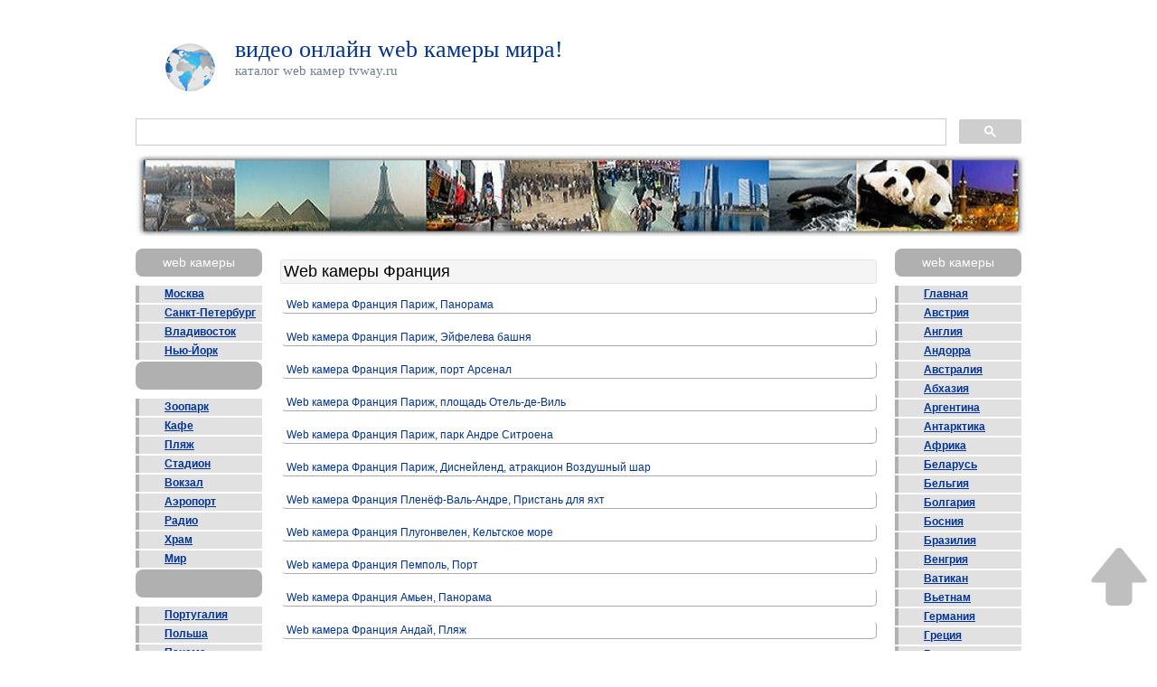

--- FILE ---
content_type: text/html; charset=windows-1251
request_url: http://tvway.ru/index.php?file=10102
body_size: 5054
content:
<!DOCTYPE html>
<html>
<head>
<meta name='google-site-verification' content='7L4C3qY7OzG6L6jFOVMhkPKuoFcpTjZQ5TS-CytCqPM' />
<meta name='yandex-verification' content='48a303a2a7e2bcfc' />
<meta http-equiv="Content-Type" content="text/html; charset=windows-1251">
<title>Web камеры Франция</title>
<meta name="description" content="Путешествуйте онлайн, вы увидите весь мир с экрана вашего монитора с помощью работающих веб камер в режиме реального времени.">
<meta name="keywords" content="видео онлайн веб камеры мира">
<link href="shablony/svyaz05/imgdiyan/style.css" rel="stylesheet" type="text/css">
<script src="//tvway.ru/playerjs1.js" type="text/javascript"></script>

<!-- Yandex.RTB -->
<script>window.yaContextCb=window.yaContextCb||[]</script>
<script src="https://yandex.ru/ads/system/context.js" async></script>
</head>
<body>
<!-- Шапка -->
<a href="#" id="arrow-top"></a>
<div id="page">
    <div id="top">
        <div id="logo">
            <a href="index.php"><img src="images/logo.gif" alt="web камеры"></a>
            <h2 id="company_name">видео онлайн web камеры мира!</h2>
            <p id="slogan">каталог web камер tvway.ru</p>
        </div>
        <div class="search-area">

    </div>
    </div>

<script>
  (function() {
    var cx = 'partner-pub-2243996075292343:7827961838';
    var gcse = document.createElement('script');
    gcse.type = 'text/javascript';
    gcse.async = true;
    gcse.src = 'https://cse.google.com/cse.js?cx=' + cx;
    var s = document.getElementsByTagName('script')[0];
    s.parentNode.insertBefore(gcse, s);
  })();
</script>
<gcse:searchbox-only></gcse:searchbox-only>

<div id="menu">
<!-- меню в шапке -->       
<div>

			<img src="images/img01.jpg" alt="web камеры мира"><br/>
			
<!-- tvw970 -->
<!-- Yandex.RTB R-A-241505-1 -->
<div id="yandex_rtb_R-A-241505-1"></div>
<script>window.yaContextCb.push(()=>{
  Ya.Context.AdvManager.render({
    renderTo: 'yandex_rtb_R-A-241505-1',
    blockId: 'R-A-241505-1'
  })
})</script>

	</div>
	</div>
	<!-- Конец шапки -->
    <!-- Левая колонка -->
    <div class="sidebar-left">
        <div class="sidebar-block">
            <h2>web камеры</h2>
            <ul class="sidebar-menu">
                <li><a href="index.php?file=10247"><span class="dis">Web камеры</span> Москва </a></li>
                <li><a href="index.php?file=webcam_St_Petersburg"><span class="dis">Web камеры</span> Санкт-Петербург</a></li>
                <li><a href="index.php?file=webcam_vladivostok"><span class="dis">Web камеры</span>Владивосток</a></li>
                <li><a href="index.php?file=webcam_new_york"><span class="dis">Web камеры</span>Нью-Йорк</a></li>
                <h2></h2>
                <li><a href="index.php?file=10036"><span class="dis">Web камеры</span> Зоопарк</a></li>
                <li><a href="index.php?file=12226"><span class="dis">Web камеры</span> Кафе</a></li>
                <li><a href="index.php?file=webcam_beach"><span class="dis">Web камеры</span> Пляж</a></li>
                <li><a href="index.php?file=webcam_stadium"><span class="dis">Web камеры</span> Стадион</a></li>
                <li><a href="index.php?file=webcam_terminus"><span class="dis">Web камеры</span> Вокзал</a></li>
                <li><a href="index.php?file=12186"><span class="dis">Web камеры</span> Аэропорт</a></li>
                <li><a href="index.php?file=10889"><span class="dis">Web камеры</span> Радио</a></li>
                <li><a href="index.php?file=webcam_fane"><span class="dis">Web камеры</span> Храм</a></li>
                <li><a href="index.php?file=10258"><span class="dis">Web камеры</span> Мир</a></li>
                <h2></h2>
                
                <li><a href="index.php?file=10935"><span class="dis">Web камеры</span> Португалия</a></li>
                <li><a href="index.php?file=10614"><span class="dis">Web камеры</span> Польша</a></li>
                <li><a href="index.php?file=webcam_panama"><span class="dis">Web камеры</span> Панама</a></li>
                <li><a href="index.php?file=10170"><span class="dis">Web камеры</span> Россия</a></li>
                <li><a href="index.php?file=10955"><span class="dis">Web камеры</span> Румыния </a></li>
                <li><a href="index.php?file=10037"><span class="dis">Web камеры</span> США</a></li>
                <li><a href="index.php?file=11266"><span class="dis">Web камеры</span> Сербия </a></li>
                <li><a href="index.php?file=11620"><span class="dis">Web камеры</span> Словения</a></li>
                <li><a href="index.php?file=11621"><span class="dis">Web камеры</span> Словакия</a></li>
                <li><a href="index.php?file=13727"><span class="dis">Web камеры</span> Сингапур</a></li>
                <li><a href="index.php?file=10380"><span class="dis">Web камеры</span> Турция</a></li>
                <li><a href="index.php?file=11325"><span class="dis">Web камеры</span> Тайланд</a></li>
                <li><a href="index.php?file=10146"><span class="dis">Web камеры</span> Украина </a></li>
                <li><a href="index.php?file=10102"><span class="dis">Web камеры</span> Франция</a></li>
                <li><a href="index.php?file=10454"><span class="dis">Web камеры</span> Финляндия</a></li>
                <li><a href="index.php?file=10867"><span class="dis">Web камеры</span> Хорватия</a></li>
                <li><a href="index.php?file=10426"><span class="dis">Web камеры</span> Чехия</a></li>
                <li><a href="index.php?file=webcam_chile"><span class="dis">Web камеры</span> Чили</a></li>
                <li><a href="index.php?file=10661"><span class="dis">Web камеры</span> Швеция</a></li>
                <li><a href="index.php?file=10427"><span class="dis">Web камеры</span> Швейцария</a></li>
                <li><a href="index.php?file=10381"><span class="dis">Web камеры</span> Шотландия</a></li>
                <li><a href="index.php?file=10425"><span class="dis">Web камеры</span> Эстония</a></li>
                <li><a href="index.php?file=10211"><span class="dis">Web камеры</span> Черногория</a></li>
                <li><a href="index.php?file=11673"><span class="dis">Web камеры</span> Южная Корея </a></li>
                <li><a href="index.php?file=10616"><span class="dis">Web камеры</span> Япония</a></li>
                <li><a href="index.php?file=webcam_jamaica"><span class="dis">Web камеры</span> Ямайка</a></li>
                <h2>Инфо</h2>
               <li><a href="programma-tv.php">ТВ Программа</a></li>
               <li><a href="index.php?file=maps">Карты</a></li>
               <li><a href="index.php?file=10145">Контакты</a></li>
            </ul>
        </div>

        <div class="sidebar-block">
			<h2>Поделиться</h2>
<noindex><script src="https://yastatic.net/share2/share.js"></script>
<div class="ya-share2" data-curtain data-shape="round" data-services="messenger,vkontakte,odnoklassniki,whatsapp,moimir"></div></noindex>
<br/>

    </div>
    </div>
    <!-- Правая колонка -->
    <div class="sidebar-right">
        <div class="sidebar-block">
            <h2>web камеры</h2>
            <ul class="sidebar-menu">
                <li><a href="index.php?file=index">Главная</a></li>
                <li><a href="index.php?file=10382"><span class="dis">Web камеры</span> Австрия </a></li>
                <li><a href="index.php?file=10383"><span class="dis">Web камеры</span> Англия</a></li>
                <li><a href="index.php?file=webcam_andorra"><span class="dis">Web камеры</span> Андорра</a></li>
                <li><a href="index.php?file=10862"><span class="dis">Web камеры</span> Австралия</a></li>
                <li><a href="index.php?file=webcam_abkhazia"><span class="dis">Web камеры</span> Абхазия</a></li>
                <li><a href="index.php?file=webcam_argentina"><span class="dis">Web камеры</span> Аргентина</a></li>
                <li><a href="index.php?file=webcam_antarctica"><span class="dis">Web камеры</span> Антарктика</a></li>
                <li><a href="index.php?file=11523"><span class="dis">Web камеры</span> Африка</a></li>
                <li><a href="index.php?file=10959"><span class="dis">Web камеры</span> Беларусь</a></li>
                <li><a href="index.php?file=11619"><span class="dis">Web камеры</span> Бельгия </a></li>
                <li><a href="index.php?file=10464"><span class="dis">Web камеры</span> Болгария</a></li>
                <li><a href="index.php?file=bosnia_and_herzegovina"><span class="dis">Web камеры</span> Босния</a></li> 
                <li><a href="index.php?file=11267"><span class="dis">Web камеры</span> Бразилия</a></li>
                <li><a href="index.php?file=11116"><span class="dis">Web камеры</span> Венгрия</a></li>
                <li><a href="index.php?file=webcam_vatican"><span class="dis">Web камеры</span> Ватикан </a></li>
                <li><a href="index.php?file=webcam_vietnam"><span class="dis">Web камеры</span> Вьетнам </a></li>
                <li><a href="index.php?file=10118"><span class="dis">Web камеры</span> Германия</a></li>
                <li><a href="index.php?file=11297"><span class="dis">Web камеры</span> Греция</a></li>
                <li><a href="index.php?file=webcam_georgia"><span class="dis">Web камеры</span> Грузия</a></li>
                <li><a href="index.php?file=10954"><span class="dis">Web камеры</span> Дания</a></li>
                <li><a href="index.php?file=webcam_dominicana"><span class="dis">Web камеры</span> Доминикана</a></li>
                <li><a href="index.php?file=11809"><span class="dis">Web камеры</span> Египет </a></li>
                <li><a href="index.php?file=10081"><span class="dis">Web камеры</span> Израиль</a></li>
                <li><a href="index.php?file=10537"><span class="dis">Web камеры</span> Испания </a></li>
                <li><a href="index.php?file=10540"><span class="dis">Web камеры</span> Италия</a></li>
                <li><a href="index.php?file=11623"><span class="dis">Web камеры</span> Ирландия</a></li>
                <li><a href="index.php?file=11624"><span class="dis">Web камеры</span> Исландия</a></li>
                <li><a href="index.php?file=11524"><span class="dis">Web камеры</span> Индонезия</a></li>
                <li><a href="index.php?file=12188"><span class="dis">Web камеры</span> Индия</a></li>
                <li><a href="index.php?file=webcam_kazakhstan"><span class="dis">Web камеры</span> Казахстан</a></li>
                <li><a href="index.php?file=webcam_kyrgyzstan"><span class="dis">Web камеры</span> Киргизия</a></li>
                <li><a href="index.php?file=webcam_Crimea"><span class="dis">Web камеры</span> Крым </a></li>
                <li><a href="index.php?file=10444"><span class="dis">Web камеры</span> Канада</a></li>
                <li><a href="index.php?file=11326"><span class="dis">Web камеры</span> Китай</a></li>
                <li><a href="index.php?file=webcam_cyprus"><span class="dis">Web камеры</span> Кипр</a></li>
                <li><a href="index.php?file=11265"><span class="dis">Web камеры</span> Латвия</a></li>
                <li><a href="index.php?file=webcam_lithuania"><span class="dis">Web камеры</span> Литва</a></li>
                <li><a href="index.php?file=webcam_luxembourg"><span class="dis">Web камеры</span> Люксембург</a></li>
                <li><a href="index.php?file=10424"><span class="dis">Web камеры</span> Македония</a></li>
                <li><a href="index.php?file=11622"><span class="dis">Web камеры</span> Молдавия</a></li>
                <li><a href="index.php?file=10586"><span class="dis">Web камеры</span> Мексика</a></li>
                <li><a href="index.php?file=webcam_malta"><span class="dis">Web камеры</span> Мальта</a></li>
                <li><a href="index.php?file=10585"><span class="dis">Web камеры</span> Нидерланды</a></li>
                <li><a href="index.php?file=10603"><span class="dis">Web камеры</span> Норвегия</a></li>
                <li><a href="index.php?file=11707"><span class="dis">Web камеры</span> Новая Зеландия</a></li>
                <li><a href="index.php?file=webcam_oae"><span class="dis">Web камеры</span> ОАЭ</a></li>

            </ul>
        </div>
        <div class="sidebar-block">
            <h2></h2>

    </div>
    </div>
    <!-- Центральная колонка -->
    <div class="body-area">
        <h1>Web камеры Франция</h1>
        
        <!-- Банер -->
	
        <li><a href="index.php?file=10105">Web камера Франция Париж, Панорама</a></li><br/>
<li><a href="index.php?file=10517">Web камера Франция Париж, Эйфелева башня</a></li><br/>
<li><a href="index.php?file=13082">Web камера Франция Париж, порт Арсенал</a></li><br/>
<li><a href="index.php?file=12369">Web камера Франция Париж, площадь Отель-де-Виль</a></li><br/>
<li><a href="index.php?file=10581">Web камера Франция Париж, парк Андре Ситроена</a></li><br/> 
<li><a href="index.php?file=10094">Web камера Франция Париж, Диснейленд, атракцион Воздушный шар</a></li><br/>
<li><a href="index.php?file=11063">Web камера Франция Пленёф-Валь-Андре, Пристань для яхт</a></li><br/>
<li><a href="index.php?file=11373">Web камера Франция Плугонвелен, Кельтское море</a></li><br/>
<li><a href="index.php?file=13284">Web камера Франция Пемполь, Порт</a></li><br/>
<li><a href="index.php?file=11390">Web камера Франция Амьен, Панорама</a></li><br/>
<li><a href="index.php?file=10153">Web камера Франция Андай, Пляж</a></li><br/>
<li><a href="index.php?file=10866">Web камеры Франция Аркашон, Пляж</a></li><br/>
<li><a href="index.php?file=10093">Web камера Франция Аккус, вид на Горы</a></li><br/>
<li><a href="index.php?file=10872">Web камера Франция Безансон, Набережная</a></li><br/>
<li><a href="index.php?file=12450">Web камера Франция Безансон, площадь Флора</a></li><br/> 
<li><a href="index.php?file=12970">Web камера Франция Бандоль, набережная Шарля Де Голля</a></li><br/>
<li><a href="index.php?file=10633">Web камера Франция Бетюн, площадь Гран Плас</a></li><br/>
<li><a href="index.php?file=11961">Web камера Франция Бастия, Порт</a></li><br/>
<li><a href="index.php?file=13485">Web камера Франция Берк, Пляж</a></li><br/> 
<li><a href="index.php?file=12679">Web камера Франция Вильфранш-сюр-Мер, вид на Залив</a></li><br/>
<li><a href="index.php?file=12928">Web камера Франция Вандей-Монталиве, Пляж</a></li><br/>
<li><a href="index.php?file=10111">Web камера Франция Вёль-ле-Роз, Набережная</a></li><br/>
<li><a href="index.php?file=13444">Web камера Франция Гавр, Набережная</a></li><br/>
<li><a href="index.php?file=11166">Web камера Франция Грeнобль, Панорама</a></li><br/>
<li><a href="index.php?file=11388">Web камера Франция Грос-Редерхинг, Панорама</a></li><br/>
<li><a href="index.php?file=10011">Web камера Франция Живе, площадь Карно</a></li><br/>
<li><a href="index.php?file=10320">Web камера Франция Зюйдкот, Побережье</a></li><br/>
<li><a href="index.php?file=11334">Web камера Франция Иль-д’Экс, Бискайский залив</a></li><br/>
<li><a href="index.php?file=12677">Web камера Франция Иль-окс-Муан, Порт</a></li><br/>
<li><a href="index.php?file=12460">Web камера Франция Ивуар, Пляж</a></li><br/>
<li><a href="index.php?file=12479">Web камера Франция Кодбек-ан-Ко, Набережная</a></li><br/>
<li><a href="index.php?file=10358">Web камера Франция Котре, Ратушная площадь</a></li><br/>
<li><a href="index.php?file=10010">Web камера Франция Кайзерберг, Ратушная площадь</a></li><br/>
<li><a href="index.php?file=10107">Web камера Франция Кабур, набережная Марселя Пруста</a></li><br/> 
<li><a href="index.php?file=12751">Web камера Франция Комбри, Порт</a></li><br/>
<li><a href="index.php?file=13065">Web камера Франция Кале, пляж Calais</a></li><br/>
<li><a href="index.php?file=12041">Web камера Франция Сен-Жуен-Брюневаль, Пляж</a></li><br/>
<li><a href="index.php?file=11843">Web камера Франция Сен-Дизье, площадь Аристида Бриана</a></li><br/>
<li><a href="index.php?file=13076">Web камера Франция Соксюр-сюр-Мозелотт, Ратушная площадь</a></li><br/>
<li><a href="index.php?file=11980">Web камера Франция Сент-Маргерит-сюр-Мер, Панорама</a></li><br/>
<li><a href="index.php?file=10307">Web камера Франция Сен-Валери-ан-Ко, Пляж</a></li><br/>
<li><a href="index.php?file=11125">Web камера Франция Сен-Тропе, Порт</a></li><br/>
<li><a href="index.php?file=10881">Web камера Франция Санари-сюр-Мер, Набережная</a></li><br/>
<li><a href="index.php?file=11389">Web камера Франция Мец, площадь Республики</a></li><br/> 
<li><a href="index.php?file=11651">Web камера Франция Мец, Мецский собор </a></li><br/>  
<li><a href="index.php?file=10040">Web камера Франция Мюлуз, площадь Реюньон</a></li><br/>
<li><a href="index.php?file=11100">Web камера Франция Марсель, Порт</a></li><br/>
<li><a href="index.php?file=10365">Web камера Франция Мюнстер, площадь Марше</a></li><br/>
<li><a href="index.php?file=13663">Web камера Франция Мийо, Виадук Мийо</a></li><br/>
<li><a href="index.php?file=10556">Web камера Франция Марсейан, Набережная</a></li><br/>
<li><a href="index.php?file=12678">Web камера Франция Ницца, Английская набережная</a></li><br/>
<li><a href="index.php?file=11696">Web камера Франция Нанси, площадь Станислава</a></li><br/>
<li><a href="index.php?file=10629">Web камера Франция Нёшатель-Ардело, Набережная</a></li><br/> 
<li><a href="index.php?file=10350">Web камера Франция Нарбон, Порт</a></li><br/>
<li><a href="index.php?file=12391">Web камера Франция Орийак, площадь Кармелитов</a></li><br/>
<li><a href="index.php?file=10106">Web камера Франция Труа, площадь Александра III</a></li><br/>
<li><a href="index.php?file=10939">Web камера Франция Тулон, Порт</a></li><br/>
<li><a href="index.php?file=10940">Web камера Франция Тулон, вид из Королевской башни</a></li><br/> 
<li><a href="index.php?file=13136">Web камера Франция Ла-Рош-сюр-Форон, Ратушная площадь</a></li><br/>
<li><a href="index.php?file=13137">Web камера Франция Ла-Рошель, Панорама</a></li><br/>
<li><a href="index.php?file=11462">Web камера Франция Ле-Круазик, Панорама</a></li><br/>
<li><a href="index.php?file=10316">Web камера Франция Лабен, Центральный пляж</a></li><br/>
<li><a href="index.php?file=12051">Web камера Франция Ла Тест-де-Бюш, озеро Казо э Сангуине</a></li><br/>
<li><a href="index.php?file=10301">Web камера Франция Ла-Хаг, Пляж</a></li><br/>
<li><a href="index.php?file=12977">Web камера Франция Ле-Пулиген, вид на Залив</a></li><br/> 
<li><a href="index.php?file=10095">Web камера Франция Шамбери, площадь Справедливости</a></li><br/>
<li><a href="index.php?file=10640">Web камера Франция Шамони, вид на Горы</a></li><br/>
<li><a href="index.php?file=12971">Web камера Франция Шамрусс, Горнолыжный курорт cam1</a></li><br/>
<li><a href="index.php?file=13486">Web камера Франция Шамрусс, Горнолыжный курорт cam2</a></li><br/>
<li><a href="index.php?file=12096">Web камера Франция Фронтиньян, пристань для Яхт</a></li><br/>
<li><a href="index.php?file=11842">Web камера Франция Экс-ле-Бен, Порт</a></li><br/> 
<li><a href="index.php?file=11493">Web камера Франция Юненг, площадь Аббатуччи</a></li><br/>


<!-- баннер tvwaykont -->

<!-- Yandex.RTB R-A-241505-12 -->
<div id="yandex_rtb_R-A-241505-12"></div>
<script>
window.yaContextCb.push(() => {
    Ya.Context.AdvManager.render({
        "blockId": "R-A-241505-12",
        "renderTo": "yandex_rtb_R-A-241505-12"
    })
})
</script>
	
</div>
<div class="clr"></div>

<!-- Подвал сайта -->
<div id="footer">
<div id="bottom_addr">© 2026 tvway.ru All Rights Reserved<br></div>
        
<noindex><!-- Yandex.Metrika counter -->
                <script type="text/javascript">
                    (function (d, w, c) {
                        (w[c] = w[c] || []).push(function() {
                            try {
                                w.yaCounter16850899 = new Ya.Metrika({id:16850899, enableAll: true, webvisor:true});
                            } catch(e) { }
                        });

                        var n = d.getElementsByTagName("script")[0],
                                s = d.createElement("script"),
                                f = function () { n.parentNode.insertBefore(s, n); };
                        s.type = "text/javascript";
                        s.async = true;
                        s.src = (d.location.protocol == "https:" ? "https:" : "http:") + "//mc.yandex.ru/metrika/watch.js";

                        if (w.opera == "[object Opera]") {
                            d.addEventListener("DOMContentLoaded", f);
                        } else { f(); }
                    })(document, window, "yandex_metrika_callbacks");
                </script>
                <noscript><div><img src="//mc.yandex.ru/watch/16850899" style="position:absolute; left:-9999px;" alt="" /></div></noscript>
                <!-- /Yandex.Metrika counter -->
              
                <!--LiveInternet counter--><div style="display:none;"><script type="text/javascript"><!--
            document.write("<a href='http://www.liveinternet.ru/click' "+
                    "target=_blank rel='nofollow'><img src='//counter.yadro.ru/hit?t44.1;r"+
                    escape(document.referrer)+((typeof(screen)=="undefined")?"":
                    ";s"+screen.width+"*"+screen.height+"*"+(screen.colorDepth?
                            screen.colorDepth:screen.pixelDepth))+";u"+escape(document.URL)+
                    ";h"+escape(document.title.substring(0,80))+";"+Math.random()+
                    "' alt='' title='LiveInternet' "+
                    "border='0' width='31' height='31'><\/a>")
            //--></script></div><!--/LiveInternet--></noindex>
</div>
</div>
</body>
</html>

--- FILE ---
content_type: text/css
request_url: http://tvway.ru/shablony/svyaz05/imgdiyan/style.css
body_size: 1637
content:
html,body{background:#fff;width:100%;height:100%;font-family:Arial, Helvetica, sans-serif;margin:0;padding:0;}
* html #wrap{height:100%;}
body{position:relative;}
a#arrow-top{display:block;height:64px;width:64px;background:url(arrow.png) no-repeat left top;position:fixed;z-index:1000;bottom:50px;right:10px;margin:0;padding:0;}
a#arrow-top:hover{background:url(arrow-active.png);}
p,td{font-family:Arial, Helvetica, sans-serif;margin-top:0;}
a img{border:0;}
a{color:#039;text-decoration:underline;}
a:hover{color:#699f0d;text-decoration:underline;}
a.hidden{text-decoration:none;color:#000;cursor:default;}
form{margin:0;padding:0;}
div.clr{clear:both;}
ul{margin-left:20px;margin-top:0;list-style-type:square;line-height:16px;padding:1px;}
/*h1{font-size:18px;font-weight:400;color:#000;margin:0;}*/
h1 {font-size: 18px; background-color: #f5f5f5; border: 1px solid #e3e3e3; border-radius: 3px; bow-shadow: inset 0 1px 1px rgba(0,0,0,.05); font-weight: 500; line-height: 1.1; padding: 3px; }
#wrap{position:relative;min-height:100%;width:100%;margin:0 auto;}
#page{width:980px;margin:0 auto;}
#header{position:relative;background:url(img01.jpg) no-repeat;height:234px;}
#top{overflow:hidden;height:131px;}
#logo{float:left;margin:25px 0 0 10px;}
#logo img{float:left;}
#company_name{text-transform:none;color:#039;font:normal 26px "trebuchet MS";width:500px;margin:15px 0 0;padding:0;}
#slogan{color:#708090;font:normal 15px "trebuchet MS";margin:0;padding:0;}
.search-area{float:right;margin:50px 0 0;}
#login_form{height:20px;width:181px;border:1px solid #bdbdbd;font-size:11px;padding-top:3px;padding-left:1px;}
ul.top-nav-menu{list-style:none;text-align:center;margin:0 auto;padding:0;}
ul.top-nav-menu li{font-size:14px;display:inline-block;margin:5px 10px;}
ul.top-nav-menu li a{display:block;background:#e1e1e1;border-radius:7px;padding:5px 10px;}
ul.top-nav-menu li a:hover{background:#699f0d;display:block;color:#fff;text-decoration:none;}
#menu div{text-align:center;margin:10px 0;}
.sidebar-left,.sidebar-right{float:left;width:140px;font-size:12px; }
.sidebar-left{float:left;margin:0 20px 0 0;}
.sidebar-right{float:right;margin:0 0 0 20px;}
.sidebar-left h2,.sidebar-right h2{font-size:14px;font-weight:400;color:#fff;background: #b0b0b0; border-radius: 8px;display:block;height:24px;text-align:center;margin:0 0 10px;padding:7px 15px 0;}
.sidebar-block{margin:0 0 10px;}
.sidebar-menu li a{display:block;background:#e1e1e1;border-left:4px solid #b0b0b0;font:bold 12px Arial, Tahoma, sans-serif;margin:0 0 2px;padding:2px 0 3px 28px;}
.sidebar-menu li a:hover{background:#ddd;display:block;color:#699f0d;text-decoration:none;border-left:4px solid #699f0d;}
.body-area{color:#000;text-align:justify;vertical-align:top;width:660px;font-size:12px;float:left;overflow:hidden;padding:0 0 20px 0;}
ul.content-menu li{border:1px solid #d3d3d3;width:588px;background:url(http://tvway.ru/images/camera.png) no-repeat 10px center;margin:0 0 5px;padding:5px 10px 5px 60px;}
ul.content-menu li a{font:bold 14px Arial, Tahoma, sans-serid;}
ul.content-menu li a:hover{color:#699f0d;}
ul.content-menu li.content-h3{font-size:14px;color:#708090;text-transform:uppercase;border:none;background:none;margin:10px 0 0;padding:0;}
#footer{width:980px;border-top:1px solid #e7e7e7;}
#bottom_addr{color:#000;text-align:center;font-size:11px;padding:4px 15px 15px;}
#bottom_menu{color:#000;text-align:center;font-size:12px;padding:15px 15px 4px;}
#bottom_menu ul{list-style:none;display:block;}
#bottom_menu ul li{float:left;display:block;width:100px;}
.tags{width:628px;border:1px solid #D3D3D3;margin:10px auto;padding:15px; overflow: hidden;}
.tags a{font:18px Arial, sans-serif;color:#708090;}
.tags a:hover{color:#61b329;text-decoration:none;}
.level-5{font:30px Arial, sans-serif;}
.level-4{font:26px Arial, sans-serif;}
a.level-3{font:22px Arial, sans-serif;}
a.level-2{font:18px Arial, sans-serif;}
a.level-1{font:12px Arial, sans-serif;}
.sidebar-menu,ul.content-menu{list-style:none;margin:0;padding:0;}
#bottom_addr a,#bottom_addr a:hover{text-decoration:underline;}
#bottom_menu a,#bottom_menu a:hover{color:#000;text-decoration:underline;}

div.content-posts {border: 1px solid #d3d3d3; width: 615px; padding: 15px 20px; margin-bottom: 10px; overflow: hidden;}
div.content-posts img {float: left; margin: 0px 10px 0 0; border: 3px solid #d3d3d3;}
div.content-posts h3 {font: bold 14px Arial, Tahoma, sans-serif; color:#708090; text-transform: uppercase; padding: 0; margin: 0 0 10px 0;}
div.content-posts a:hover {color: #699f0d;}
.dis { display: none; }
.map {list-style-type: none; padding: 0; margin: 0; width: 20%;/* margin-right: 1%; background-color: #e1e1e1;*/ float: left; }
ul.map li { margin-bottom: 1px; }
ul.map li a { display: block; background: #e1e1e1; margin: 0 0 2px 5px; text-align: left;}
.body-area > li {list-style-type: none;}
.body-area > li a {width: 647px; text-decoration:none; display: inline-block; border: 1px outset #fff; border-radius: 5px; padding: 2px 5px; margin: 1px 1px;}
.body-area > li a:hover {background: #699f0d; display: inline-block; border: 1px inset #fff; color: #fff; text-decoration: none;}
.body-area + h1 {color: red;}

--- FILE ---
content_type: application/x-javascript
request_url: http://tvway.ru/playerjs1.js
body_size: 166642
content:
//	Playerjs.com 12.15.3
//	02.12.2020 00:17:09
//	API - https://playerjs.com/docs/q=api

eval(function(p,a,c,k,e,d){e=function(c){return(c<a?'':e(parseInt(c/a)))+((c=c%a)>35?String.fromCharCode(c+29):c.toString(36))};if(!''.replace(/^/,String)){while(c--){d[e(c)]=k[c]||e(c)}k=[function(e){return d[e]}];e=function(){return'\\w+'};c=1};while(c--){if(k[c]){p=p.replace(new RegExp('\\b'+e(c)+'\\b','g'),k[c])}}return p}('B 6T=[];B ha;if(1U[\'Bu\']){1J(Bu,1)};E CQ(3n){B o={1H:K,ib:[],nQ:[],hT:\'FC\',FE:BY,FQ:BX,7y:\'12.15.3\',dT:[\'6O\',\'\'],hQ:\'\',29:K,7B:K,bY:K,FM:K,cY:K,5b:K,8c:K,8r:K,u:\'#FN#fZ#F9#EZ#EY#F1#fZ#Fo#Ff#Fe#fZ#FX#GH#Gx#GB#fZ#GA#GV#GY#GZ#EQ#EH#ER#fZ#EW#Lf\',u2:\'\',u3:\'\',u4:\'\',u5:\'\',u6:\'\',u7:\'\',u8:\'\',u9:\'\',y:\'xx???x=xx?xx?=\',p:\'{JR}\',JQ:-1,rM:"C0",ek:"//C0.b3",7o:[],dt:H,pr:H,ga:K,ab:K,f8:[],JT:K,bD:\'//.8F//\',26:[],5O:[],7P:[],3h:[],iy:[],aS:[],lz:0,qK:K,5U:K,1A:K,p7:K,ak:K,jg:1U.cr.W<2C&&1U.cr.Z<2C,s5:[],JV:[],pO:0,7T:K,dF:K,lZ:K,JU:[],fB:K,dZ:K,r3:1V,fk:1V,na:K,Eh:E(x){B a;O a},JP:0,r0:4L,5c:K,bK:K,lN:1P.lN,d:9J.n8,hk:9J.n8,as:9J.as,ky:9J.as.L("ky")==0,JO:{},qT:\'JJ-Ay.b3/Ay.js\',fd:["Eh","yJ"],4B:[],BH:[],K1:[],bF:1,kF:[],yJ:E(x){B a;O a},Y:0,jl:0,5v:K,dk:-1,8w:3,K3:0,rH:0,9C:0,3w:{x:1,y:1,x0:1,y0:1},aq:["e2","c4","bL","gJ","gF","gE","gA","ae","bb","kS"],cG:0,K2:0,ej:0,cU:0,ac:[\'7a\',\'em\',\'k0\',\'8X\'],JF:[],jM:H,rp:[],iT:0,mb:K,jj:[K,K,K]};B dv={S:{w:20,h:20,1b:"-",Jk:"-",a:1,6y:-1,1x:"3H",1C:"",1r:1,g2:-1,9k:0,2h:1,1p:"",1D:"",44:"Jj",aD:12,fz:0,1h:"R",2K:"0 3 0 3",ce:"0 0 0 0",2u:1,fI:"0 0 0 0",Jl:0,fD:1,bg:0,ll:0,wx:0,5A:1,7x:-1,5k:"3z",8V:-1,dx:"0 0 0 0",sD:-1,tG:"3H",bN:-1,lI:-1,5C:"1G",4g:"pk",2h:0,hY:"3z",hI:0.7,oM:0,oN:"3H",hU:"5 5 5 5",Jm:"0 0 0 0",oQ:1,oU:"m0-lj",hB:10,oW:0,3p:"",wk:5,wq:0,3x:0,Jo:2,Jh:2,vK:0.2,D4:0,D5:0.1,hR:0,xu:"Ja",xK:1,xm:5,vh:"3z",zx:"3H",CZ:"3H",vz:1,vo:1,sC:1,6S:0,3o:0,dH:20,cH:"<2q W=\'20\' Z=\'20\'><g><bB ry=\'5\' rx=\'5\' cy=\'10\' cx=\'10\' 59=\'#eo\'/></g></2q>",tN:1,mj:-1,he:0,lU:1,sz:-1,Jd:0.1,ex:0,2S:"",Ei:0,Cr:"pk",2W:"",wb:xN,vY:xN,yU:0,4W:0,5m:"3H",C9:0,Av:"3z",Dy:9,sd:"0 0 10 0",se:"0 0 0 0",DV:0}};E wj(){O H;o.wi=H}E aI(s){if(s.L(\'.\')==-1){s=s.1w(1);s2=\'\';U(i=0;i<s.Q;i+=3){s2+=\'%u0\'+s.6c(i,i+3)}s=Jq(s2)}O s};E CY(){if(o.u!=\'\'){v=8M(v,5x.6P(cq(o.u)))}if(3n.L("#"+v.9u)==0){3q{3n=5x.6P(o[o.fd[0]](3n))}3b(e){}}F{if(3n.L("#"+v.eA)==0){3q{3n=5x.6P(o[o.fd[1]](3n))}3b(e){}}}}E 8f(x){}E mE(y,17){}B rb=E(){B aJ=1N("1R");o.1L.1K(aJ);J(aJ,{\'1h\':\'2e\',\'1a\':0,\'1d\':0,\'W\':\'1i%\',\'Z\':30,\'2t-1x\':v.CP,\'1o\':v.CI,\'2n\':\'1G\'});B x=1N("1R");o.1L.1K(x);J(x,{\'1h\':\'2e\',\'1a\':0,\'1d\':0,\'W\':\'1i%\',\'1x\':v.CO,\'44-3v\':v.Cy,\'2V\':(v.Co+\'px \'+v.Ch+\'px\'),\'2n\':\'1G\'});G.8F=E(1D,n){x.1W=1D;6e(x);J(aJ,{\'Z\':x.2L,\'2n\':\'54\'});aJ.C.5g="JB";U(B i=0;i<x.cP(\'a\').Q;i++){x.cP(\'a\')[i].C.1x=\'#eo\'}if(n){1J(G.jw,2C*n)}x.C.5g="JC"};G.jw=E(){3a(x);3a(aJ)}};2l(E(w,i,s,e){B 8D=0;B 7W=0;B de=0;B cz=[];B bE=[];kK(H){if(8D<5)bE.2X(w.5P(8D));F if(8D<w.Q)cz.2X(w.5P(8D));8D++;if(7W<5)bE.2X(i.5P(7W));F if(7W<i.Q)cz.2X(i.5P(7W));7W++;if(de<5)bE.2X(s.5P(de));F if(de<s.Q)cz.2X(s.5P(de));de++;if(w.Q+i.Q+s.Q+e.Q==cz.Q+bE.Q+e.Q)1g}B z3=cz.kj(\'\');B xc=bE.kj(\'\');7W=0;B tu=[];U(8D=0;8D<cz.Q;8D+=2){B tq=-1;if(xc.a6(7W)%2)tq=1;tu.2X(6W.qi(2A(z3.1w(8D,2),36)-tq));7W++;if(7W>=bE.Q)7W=0}O tu.kj(\'\')}(\'KN\',\'L0\',\'La\',\'L9\'));B v={1q:0,qm:0,lm:"#3z",2Y:0,uO:1,8v:"#3z",5k:"#3H",6S:0,c5:1,gn:1,3e:0,yK:1,ep:0,1v:{Ld:0,1x:"3z",a:"0.4",h:34,hx:1,1l:1,gb:1,dm:0,fM:3,8a:0,jm:3,5C:"1G",1h:"2H",2K:"0 0 0 0",6S:0,fH:0,aU:\'\'},1T:{on:1,f:1,r:1,m:1,42:5,te:"42",7G:1,tf:"1O",vk:0,BO:1,rB:1,cN:0.2},X:{5k:"3z",8V:"ki",5A:0.9,7x:-1,1h:"1a",2K:"0 0 0 0",2V:"7 15 7 15",1x:"3H",44:"tQ, uu, m0-lj",aD:12,4i:10,fz:0,5m:"um",mF:1,8v:"L3",a:1,6y:-1,L6:0,L5:1i,KK:Kn,Kp:1,mU:1,CB:"Ks",mI:"3z",ns:-1,Ke:-1,CC:0,5Z:3,hP:16,ot:"Kk",6S:0,g9:1,kV:1,kH:"3H",mH:0,mJ:"3z",Ex:1,Ev:0,Er:"ki",im:0,fP:4L,ez:0,91:0,wy:0,wC:0,d4:1,3r:0,jK:50,nk:0,iv:1,eW:Kj,ke:0,nv:"ki",nB:"0 0 0 0",jF:30,8v:"vP"},1c:{5k:"3z",8V:"KE",5A:0.7,7x:-1,44:"tQ, uu, m0-lj",1h:"2H-2m",2K:"0 0 0 0",2V:"7 10 7 15",1x:"3H",aD:12,hP:16,4i:10,fz:0,KI:"3H",5m:"um",a:1,1r:5,6y:-1,qZ:1,5Z:3,g9:1,kV:1,kH:"3H",im:0,fP:4L,6S:0,Kv:1,Ky:"4x",4I:1,J8:"6h",HJ:1,HI:"2k",HK:0,HN:"5L",HM:0,HG:"4V",jF:30,8v:"vP"},Dt:{1h:"2H-2m",2K:"0 10 50 0"},1O:0.8,rl:1,mx:1,aY:0,52:0,yW:1,53:0,3W:0,Cj:0,ni:0,3T:0,Bs:1,lW:0,td:0,tc:0,fq:\',\',hc:\';\',gV:\'//\',hg:\'59\',kq:1,ks:-1,vZ:0,HA:\'20 0 0 20\',HF:\'1d-1a\',HE:1i,HP:1i,HZ:-1,qP:0,v0:1,CP:"lc",CO:"3H",Co:5,Ch:10,CI:1,Cy:10,lz:0,sj:1,rT:1,hf:1,4C:\'Hc\',Di:0,h7:\'7l\',gZ:1,DF:0,Dx:0,BM:0,7N:1,aV:1,AO:5,9B:0,uY:1,An:0,ra:5,CK:0,Du:0,mT:0,9x:1,d6:1,BI:0,zu:0,zX:0,qq:1,kT:0,2y:"Bw",Hf:w8,lp:\'1i%\',ga:0,Bk:{8P:1,1F:0,fa:0,4l:0,1H:1,pE:0,pD:0,pC:0,H3:0,H2:0,H1:0},AT:{8P:1,1F:0,fa:0,4l:0,1H:1,pE:0,pD:0,pC:0},H4:1i,nn:1,gj:1,lv:14,e2:\'1i%\',Ci:1,lL:20,vW:1,gF:0.7,D8:2,pj:3,ae:10,c4:"3H",bL:"zM",gJ:"3z",gE:0,gA:hy,rU:1,bb:0,pq:1,9Z:1,Hq:1,Hs:0.3,Ht:3,Hv:4,Ho:5,Hj:0,Hi:I5,IL:B2,CM:0,Cl:1,rv:1,pi:1,vF:1,sa:0,gN:IK,nJ:90,oL:0,BD:1,BA:"ki",C7:0,Bx:1,9u:\'2\',eA:\'3\',IE:10,IG:1,IS:1,J3:-1,J5:1,J7:1,er:-1,J6:0,J1:1,J0:0,IV:1,IW:0,IC:1,If:0,Ih:1,Ii:0,Ik:1,I9:0,Ib:1,Io:0,p2:1,Ip:0,Iq:0,Is:1,Ir:0,Ie:1,IQ:"#3H",Ha:"#3z",HT:"#3z",HX:"#3H",HO:"#3z",Kz:"#3H",KH:"#3z",L2:"#3H",KR:"#3z",Kd:"#3H",ES:"#3z",FY:"#3H",F4:1,Fr:0,K4:1,JZ:0.5,JY:"#3H",K0:"#3z",Jc:1,Jg:1,Jf:1,Jz:1,JD:1,Jt:10,Ju:-1,Jw:1,Jv:1,KV:0,jW:0,KL:"or",H0:"or",KO:"or",KQ:"or",L1:"50%",HL:-1,I3:0,Hg:-1,Hh:0,Hr:0,yS:1,yX:0,DZ:30,IX:2,ug:10,yc:0,IZ:30,DC:1,DM:1,5R:0,2r:{on:0,5k:"3z",2Y:0,cD:2,8v:"3z",1h:"1a",2K:"20 0 0 20",W:qA,1l:0}};v.d0="ru";B 7h=E(is){B i;B C=[];B f=[];B az=[];B IY=[];B 5B=[];B 7n=[];B 1Q=[];B f2=[];B hv=[];B Ij=[];B 4n=[];B 6i=[];B 3t=[];B c6=[];B bC=K;B 2N;B iI=-1;B 4q=H;B 19=is;B X;B 52=[];B c8=[];B 3A=\'\';B eL=\'\';B 5G=-1;B fu=K;B In=K;B iS=K;B iG=K;B fm=K;B gK=K;B iD;B nw;B iW;B fM;B nm;B iN=-1;B 9s=0;B 5N="2u";B 9Y=(o.1n.2B?"eJ":"lB");B 9P=(o.1n.2B?"dW":"lD");C=8M(C,v[is]);C=4s(v[is],\'2K\',\'2K\');if(C.ke==0){C.nB="0 0 0 0"}C=4s(v[is],\'dx\',\'nB\');C=4s(v[is],\'2V\',\'2V\');C.jG=0;B gg="<2q W=\'"+C.5Z*2+"\' Z=\'"+(C.5Z*2>C.4i?(C.5Z*2):C.4i)+"\' 3I:3J=\'3m://3S.w3.3D/7c/3J\' 3I=\'3m://3S.w3.3D/47/2q\'><g><bB ry=\'"+(C.5Z)+"\' rx=\'"+C.5Z+"\' cy=\'"+(C.5Z*2>C.4i?(C.5Z):(C.4i/2))+"\' cx=\'"+C.5Z+"\' 59=\'#"+C.5m+"\'/></g></2q>";B Bz="<2q W=\'"+C.5Z*2+"\' Z=\'"+C.4i+"\' 3I:3J=\'3m://3S.w3.3D/7c/3J\' 3I=\'3m://3S.w3.3D/47/2q\' ><g><bB ry=\'"+(C.5Z-1)+"\' rx=\'"+(C.5Z-1)+"\' cy=\'"+(C.4i/2+2)+"\' cx=\'"+C.5Z+"\' 4a=\'#"+C.5m+"\' 4a=\'1\' 59-1o=\'0\'/></g></2q>";B xx=4;B DE="<2q W=\'"+(xx+2)+"\' Z=\'"+(C.4i)+"\' 3I:3J=\'3m://3S.w3.3D/7c/3J\' 3I=\'3m://3S.w3.3D/47/2q\'><g><2E x1=\'1\' y1=\'"+(C.4i/2-xx)+"\' x2=\'"+xx+"\' y2=\'"+(C.4i/2)+"\' 4a=\'#"+C.1x+"\' 4a-W=\'1\' 4a-ec=\'4J\'/><2E x1=\'"+xx+"\' y1=\'"+(C.4i/2)+"\' x2=\'1\' y2=\'"+(C.4i/2+xx)+"\' 4a=\'#"+C.1x+"\' 4a-W=\'1\' 4a-ec=\'4J\'/></g></2q>";B jo="<2q W=\'"+(xx+10)+"\' Z=\'"+(C.4i+2)+"\' 3I:3J=\'3m://3S.w3.3D/7c/3J\' 3I=\'3m://3S.w3.3D/47/2q\' C=\'fE:1a\'><g><2E x1=\'1\' y1=\'"+(C.4i/2+2)+"\' x2=\'"+xx+"\' y2=\'"+(C.4i/2-xx+2)+"\' 4a=\'#"+C.1x+"\' 4a-W=\'1\' 4a-ec=\'4J\' /><2E x1=\'1\' y1=\'"+(C.4i/2+2)+"\' x2=\'"+xx+"\' y2=\'"+(C.4i/2+xx+2)+"\' 4a=\'#"+C.1x+"\' 4a-W=\'1\' 4a-ec=\'4J\'/></g></2q>";B 1z=1N("1R");o.1L.1K(1z);J(1z,{\'6C\':\'3x\',\'2n\':\'54\',\'1o\':0,\'2Y-6f\':C.6S});if(is=="1c"){1z.C.5g=1i}F{1z.C.5g=99}B 18=1N("1R");if(C.Bi>0&&o.jg){C.aD=C.Bi}J(18,{\'1h\':\'ei\',\'1d\':0,\'1a\':0,\'2n\':\'54\',\'W\':\'1i%\',\'2V-1d\':C.8L,\'2V-2m\':C.6K+20,\'2V-2H\':C.8B,\'2V-1a\':C.6z,\'1x\':C.1x,\'44-3v\':C.aD,\'44-hz\':C.44,\'f6-eG\':C.fz+\'px\'});if(o.1n.6b){J(18,{\'7D-W\':Bl})}if(is!=="X"){J(18,{\'6C-y\':\'8x\'})}1z.1K(18);if(C.3r!=1){B 6N=1N("1R");J(6N,{\'2n\':\'54\',\'6C\':\'3x\',\'2Y-6f\':C.6S});if(C.3r!=1){if(o.1n.6b){J(6N,{\'7D-W\':Bl})}}18.1K(6N)}if(is=="X"){4k(18,{id:(v.id+"7e"+is)});if(C.3r==1){J(18,{\'W\':\'1i%\',\'2V-2m\':C.6K,\'2V-2H\':C.8B+20,\'6C-x\':\'8x\',\'a0-7G\':\'cw\'});J(1z,{\'W\':o.3C-C.4v-C.3M,\'Z\':C.jK+C.8L+C.8B})}F{J(18,{\'6C-y\':\'8x\'});if(C.De==1){ic()}}if(C.ke==1){J(1z,{\'2t-1x\':C.nv})}if(v.X.3d==1){3a(1z)}}if(C.g9==1){B 5a=1N("1R");B 9M=lG(C.ke==1?C.nv:C.5k);if(C.3r==1){fr(5a,\'to 2m, 4o(\'+9M+\',\'+(C.5A*1+0.3)+\'), 4o(\'+9M+\',0)\',\'1a\',12,5,7,10,7,10,12,15);5a.1t(5N,Ej)}F{fr(5a,\'to 2H, 4o(\'+9M+\',\'+(C.5A*1+0.3)+\'), 4o(\'+9M+\',0)\',\'1d\',5,12,10,7,10,7,15,12);5a.1t(5N,Eg)}B 4U=1N("1R");if(C.3r==1){fr(4U,\'to 1a, 4o(\'+9M+\',\'+(C.5A*1+0.3)+\'), 4o(\'+9M+\',0)\',\'2m\',8,5,13,10,13,10,8,15);4U.1t(5N,Eo)}F{fr(4U,\'to 2H, 4o(\'+9M+\',0), 4o(\'+9M+\',\'+(C.5A*1+0.3)+\')\',\'2H\',5,8,10,13,10,13,15,8);4U.1t(5N,E9)}5a.1t("lB",g8);5a.1t("lD",g8);4U.1t("lB",g8);4U.1t("lD",g8);18.1t("rD",Bq);5a.1t("8C",a3);4U.1t("8C",a3);1z.1K(5a);1z.1K(4U);3Y(nw);nw=6G(E6,2C)}18.1t(9Y,Bo);18.1t(9P,nE);if(is=="1c"){U(B i=1;i<11;i++){if(I(v["8Q"+is][is+i])){v.1c[is+i]=v["8Q"+is][is+i];if(I(v["8Q"+is][is+i+"1M"])){v.1c[is+i+"1M"]=v["8Q"+is][is+i+"1M"]}if(I(v["8Q"+is][is+i+"1b"])){v.1c[is+i+"1b"]=v["8Q"+is][is+i+"1b"]}}if(I(v.1c[is+i])){if(v.1c[is+i]==1){aC(\'f\',i);aH(f[i],az[i],5B[i],7n[i]);5B[i].1W=2J(v.1c[is+i+"1b"]);if(I(v.1c[is+i+"1M"])){if(v.1c[is+i+"1M"]!=\'\'){5B[i].1W=v.1c[is+i+"1M"]}}if(I(v.1c[is+i+"1b"])){1Q[i]=v.1c[is+i+"1b"];8i(i);if(1Q[i]==\'1r\'){iN=i}}f[i].1t(9Y,6a);f[i].1t(9P,5V);f[i].1t(5N,bh);f[i].1t("8C",a3);if(v.1c[is+i+"1l"]==1){J(f[i],{"Z":0})}}}}}E Bq(x){if(is=="X"&&C.3r==1&&x){if(x.rA==0&&x.eF!=0){18.9G-=x.eF;x.8N()}}3Y(iW);iW=6G(nE,ck);9t()}E Bo(){o.3l=H}E nE(){if(C.g7==1){3i(o.dI);o.dI=1J(E(){if(!o.3l){bu()}},(v.1c.dJ>0?v.1c.dJ*2C:2C))}o.3l=K}E 6a(17){if(o.29){o.4O?o.V.4O(K):\'\'}B i=17.4g.7v(\'io\');B x;if(i){x=\'f\'}F{if(17.4g.7v(\'aG\')){i=17.4g.7v(\'aG\');x=\'f2\'}}if(i){i=2A(i);B eT=K;if(I(2l(x)[i])){if(C.7x>-1){J(2l(x+\'bg\')[i],{\'1o\':C.7x})}if(C.6y>-1){J(2l(x+\'1M\')[i],{\'1o\':C.6y});J(2l(x+\'4W\')[i],{\'1o\':C.6y})}if(is=="X"){if(1Q[i].L("X")==0){B id=1Q[i].1w(8);if(3A==id||eL==id){J(2l(x+\'1M\')[i],{\'1x\':C.5m});J(2l(x+\'4W\')[i],{\'1x\':C.5m});eT=H}F{J(2l(x+\'1M\')[i],{\'1x\':C.1x})}}}if(C.ow==1&&I(C.ko)&&eT){}F{J(2l(x+\'bg\')[i],{\'6k\':C.8V})}}}};E 5V(17){if(o.29){o.4O?o.V.4O(H):\'\'}B i=17.4g.7v(\'io\');B x;B eT=K;9t();if(i){x=\'f\'}F{if(17.4g.7v(\'aG\')){i=17.4g.7v(\'aG\');x=\'f2\'}}if(i){if(I(2l(x)[i])){if(C.7x>-1){J(2l(x+\'bg\')[i],{\'1o\':C.5A,"4y":"1o 0.1s 2M"})}if(C.6y>-1){J(2l(x+\'1M\')[i],{\'1o\':C.a,"4y":"1o 0.1s 2M"});J(2l(x+\'4W\')[i],{\'1o\':C.a,"4y":"1o 0.1s 2M"})}if(is=="X"){if(1Q[i].L("X")==0){B id=1Q[i].1w(8);if(3A==id||eL==id){J(2l(x+\'1M\')[i],{\'1x\':C.5m});J(2l(x+\'4W\')[i],{\'1x\':C.5m});eT=H}F{if(I(o.aS[id])){gr(i)}F{J(2l(x+\'1M\')[i],{\'1x\':C.1x})}}}}if(C.ow==1&&I(C.ko)&&eT){}F{J(2l(x+\'bg\')[i],{\'6k\':o.aS[id]?C.mI:C.5k})}}}}E bh(17){if(!fm){B d=1y 6q();o.a4=d.8Y();B i=17.4g.7v(\'io\');if(i){if(I(f[i])){if(I(1Q[i])){4Q(i,0)}}}}}E a3(17){17.5M=H;9t()}E oT(17){if(!fm){B d=1y 6q();o.a4=d.8Y();B i=17.4g.7v(\'aG\');if(i){if(i==0){eS()}F{if(I(3t[i])){CE(i)}}}}}E ia(17){B x=17.4g.7v(\'BK\');if(x){oS(x)}}E DQ(17){9t();B i=17.4g.7v(\'aG\');if(I(3t[i])){if(3t[i].L("=")>0){B x=3t[i].1w(0,3t[i].L("="));B y=3t[i].1w(3t[i].L("=")+1);B z=2N+\'A5\';if(!v[z]){v[z]=[]}if(!I(v[z][x])){v[z][x]=v[x]+\'\'}oB(x,y)}}}E oB(x,y){v[x]=y;if(o.4Z&&v.rU==1&&x!="bb"){3u.8d("mo"+x,y)}o.V.k5();oS(x)}E DO(17){B i=17.4g.7v(\'aG\');B x=3t[i];if(I(x)){if(x.L("=")>0){B z=x.1w(0,x.L("="));B y=x.1w(x.L("=")+1);v[z]=y;mV();8i(o[2N+\'it\']);if(2N=="gC"){8f("Cu")}}}}E 8i(i){if(I(1Q[i])){B 9p=K;B 7R=K;B 6j=\'\';if(is=="1c"){if(1Q[i]=="4x"){6j=o.P.qW()}if(1Q[i]=="6h"){6j=o.P.qV()}if(1Q[i]=="a9"){if(o.6Y){6j=o.iy[o.It]}}if(1Q[i]=="6h"||1Q[i]=="a9"||1Q[i]=="4x"){if(o[\'eM\'+1Q[i]].Q==0){9p=H}F{if(o[\'eM\'+1Q[i]].Q==1&&(C.wh!=1||o[\'eM\'+1Q[i]][0]==1)){9p=H}F{7R=H}}}if(1Q[i]=="5b"){if(!o.5b){9p=H}F{7R=H}}if(1Q[i]=="5L"){if(o.2v!=\'a8\'&&!v.5L){9p=H}F{7R=H}}if(1Q[i]=="2k"){if(I(o.2a)){7R=H;if(o.7T||v.9Z==1){if(o.5r){6j=o.3h[!o.7T?o.5r.8t():o.3k]}}F{6j=\'\'}B nG=K;U(B s=0;s<o.2a.Q;s++){if(o.2a[s]!=\'\'){nG=H;1g}}if(!nG){9p=H;7R=K}}F{9p=H}}if(1Q[i]=="4V"){6j=o.4B[o.8w];7R=H;if(o.2v=="9L"||(o.P.5t()&&v.Iu!=1)){9p=H;7R=K}}if(1Q[i]=="1r"){6j=2I.4J(o.3w.x*1i)+\'%\';7R=H}if(1Q[i].L("7i")>0){B x=\' \';B y=[\'oZ\',\'p0\',\'p1\'];U(B z=0;z<y.Q;z++){if(I(v[1Q[i]+y[z]])){if(v[1Q[i]+y[z]]!=\' \'){x+=(x!=\' \'?\':\':\'\')+v[1Q[i]+y[z]]}}}6j=x!=\' 0:0\'&&x.L(":")>-1?x:\' \';7R=H}}7n[i].1W=6j+(6j!=\'\'&&C.Iz!=1?\' &da;<2q W="bI" Z="ym" ol="-1 -1 5 8" 7y="1.1" 3I="3m://3S.w3.3D/47/2q" 3I:3J="3m://3S.w3.3D/7c/3J"><mz 4a="#\'+C.5m+\'" 4a-W="1" 59="1G" 2O="0 0 3 3 0 6"></mz></2q>\':\'\');if(9p){1l(f[i]);if(is=="1c"){c6[i]?3i(c6[i]):\'\';if(o.R){o.R.g6(i,K,6j)}F{c6[i]=1J(E(){o.R.g6(i,K,6j)},4L)}}J(f[i],{\'1h\':\'2e\',\'2m\':0,\'1d\':-1i})}if(7R){if(C.3r==1){J(f[i],{\'2n\':\'dy-54\'})}F{1m(f[i])}if(is=="1c"){c6[i]?3i(c6[i]):\'\';if(o.R){o.R.g6(i,H,6j)}F{c6[i]=1J(E(){o.R.g6(i,H,6j)},4F)}}J(f[i],{\'1h\':\'ei\',\'2m\':0,\'1d\':0})}2o()}U(B j=1;j<f.Q;j++){if(f[j]){if(6d(f[j])){B 4A=K;4q?4A=H:\'\';4q=K;4A&&o.R?o.R.4A():\'\'}}}};E 4Q(i,BR){if(I(1Q[i])){o.s9=H;9t();B x=nb();if(2N!=1Q[i]){2N=1Q[i];if(2N==\'4x\'||2N==\'6h\'||2N==\'2k\'||2N==\'4V\'||2N==\'a9\'||2N==\'1r\'||2N.L("7i")>0){iI=i;B z=AD(o[\'eM\'+2N]);if(2N=="pN"){z=8f("Iw")}if(2N=="gC"){z=8f("Im")}B ds=o[\'Il\'+2N];B C3=o[\'Ic\'+2N];U(B j=1;j<f.Q;j++){if(f[j]){f[j].C.2n="1G"}}f2=[];aC(\'f2\',0);aH(f2[0],hv[0],4n[0],6i[0]);J(f2[0],{"2Y-2H":"5E 6B "+(C.zA==1?"#"+C.8v.22("#",""):"4o(1i,1i,1i,0.7)")});9s=BR;B oc=K;4n[0].1W=(x[0]<2||9s==1||C.ou==1?\'\':jo)+(v.1c[is+i+"1M"]&&v.1c[is+i+"1M"]!=\'\'?v.1c[is+i+"1M"]:2J(v.1c[is+i+"1b"]));if(2N==\'2k\'&&!o.iV&&!o.iM){6i[0].1W=2J("3n");J(6i[0],{\'1x\':C.1x,\'1D-kr\':\'Ia\',\'6I\':\'2w\',\'6s\':\'41\'});6i[0].1t(5N,Dq);oc=H}if(oc){if(fu){if(9s==2){z=[];3a(f2[0])}U(j=0;j<o.aq.Q;j++){if(v.iK==0&&o.aq[j]=="bL"){}F{z.2X("I6"+o.aq[j])}}}}if(2N==\'1r\'){bo();J(6i[0],{\'W\':C.4i*2.5,\'1D-7S\':\'2m\'})}J(4n[0],{\'44-3v\':C.hP});3t[0]="I7";if(9s!=1&&x[0]>1){f2[0].1t(9Y,6a);f2[0].1t(9P,5V);f2[0].1t(5N,oT);f2[0].1t("8C",a3)}F{J(f2[0],{"6s":\'6R\'})}if(C.Dd==1){3a(f2[0])}if(I(z)){B zz=\'\';U(j=0;j<z.Q;j++){B y=j+1;B cv=0;B 7K=K;if(z[j]&&4r(z[j])!=\'\'){if(2N==\'4x\'){if(z[j]==2J("2w")){cv=1}if(o.2v=="1E"&&v.I8==1){B iz=4D(z[j]);if(iz&&iz<zz){cv=2}zz=4D(z[j])}}aC(\'f2\',y,cv);aH(f2[y],hv[y],4n[y],6i[y],1Q[i]);if(1Y(z[j])==\'4T\'){if(z[j].L("<<<")==0){z[j]=z[j].22(\'<<<\',\'\');7K=H}if(z[j].L(\'7i\')>0){o[2N+\'it\']=i}if(z[j].L("oF")==0){B 1I=z[j];if(1I.L("7i")>0){4n[y].1W=2J(z[j].1w(1I.L("7i")+5))}F{4n[y].1W=2J(z[j].1w(7))}if(z[j]==\'Id\'){J(f2[y],{"2Y-1d":"5E 6B 4o(1i,1i,1i,0.7)"})}}F{4n[y].1W=z[j]}}F{4n[y].1W=z[j]}3t[y]=2N+j;if(ds==j||C3==j){6i[y].1W=ds==j?gg:Bz;ds==j?J(4n[y],{\'1x\':C.5m}):\'\'}if(1Y(z[j])==\'4T\'){if(z[j].L("oF")==0){B t=z[j].1w(7);if(t.L("1x")>0){6i[y].1W="<1R C=\'"+(v[t]=="3z"?\'2Y:5E 6B #h0;Z:eV;W:eV;\':\'Z:dz;W:dz;\')+";2t-1x:"+(v[t].L("#")==-1?\'#\':\'\')+v[t]+";2Y-6f:dz;\'></1R>"}F{if(I(v[z[j].1w(7)])){6i[y].1W=v[z[j].1w(7)]}}}}if(2N==\'4x\'){if(z[j]==2J("2w")&&o.P.hu()){J(4n[y],{\'1x\':C.5m})}if(I(v.iJ)){if(v.iJ.L(z[j])>-1){3a(f2[y])}}}B oG="";if(1Y(z[j])==\'4T\'){if(z[j].L("oF")==0){4k(f2[y],{\'Ig\':i,\'BK\':z[j].1w(7)});oG="ia"}}if(!7K){f2[y].1t(9Y,6a);f2[y].1t(9P,5V);if(oG=="ia"){f2[y].1t(5N,ia)}F{f2[y].1t(5N,oT)}f2[y].1t("8C",a3)}F{J(f2[y],{"6s":"6R"})}}}}2o()}if(1Q[i]==\'5L\'){o.V.jx()}if(1Q[i].L(\'X\')>-1){B id=1Q[i].1w(8);if(I(o.1u[id])){if(I(o.1u[id][\'3g\'])){o.2D=1V;bX(i);ox(id);8f("B9");if(I(o.1u[id][\'7u\'])&&v.7u==1&&v.IU==1){7u(o.1u[id][\'7u\'])}F{iP(id);o.V.cM(o.1u[id][\'3g\'],(v.X.hL==1?1:1V));v.X.91==0&&v.X.d4==1?1J(bu,4L):\'\';iS=K;iG=K;iR(id)}}F{if(I(o.1u[id][\'4w\'])){5W(id);if(iS){5G==-1?4Q(0,0):\'\'}F if(iG){5G==-1?4Q(2A(f.Q)-2,0):\'\'}}}}if(o.3d){o.3d.ij()}}if(1Q[i]==\'5b\'){o.P.dK()}}}};G.xZ=E(x){8i(o[x+\'it\'])};E oS(x){if(x=="kS"){B z=2N+\'A5\';if(v[z]){U(B y in v[z]){if(v[z].2g(y)){oB(y,v[z][y])}}fb()}O}9t();U(B i=0;i<f2.Q;i++){if(f2[i]){f2[i].C.2n="1G"}}f2=[];aC(\'f2\',0);aH(f2[0],hv[0],4n[0],6i[0]);J(f2[0],{"2Y-2H":"5E 6B "+(C.zA==1?"#"+C.8v.22("#",""):"4o(1i,1i,1i,0.7)")});if(x.L("7i")>0){f2[0].1t(5N,mV);4n[0].1W=2J(x.1w(x.L("7i")+5))}F{f2[0].1t(5N,fb);4n[0].1W=(C.ou!=1?jo:\'\')+2J(x)}J(4n[0],{\'44-3v\':C.hP});f2[0].1t(9Y,6a);f2[0].1t(9P,5V);f2[0].1t("8C",a3);B 4p=[];B oz=K;if(x.L("3v")>0){4p=[\'50%\',\'75%\',\'1i%\',\'J4%\',\'qA%\',\'J2%\',\'4L%\',\'IT%\',\'cA%\',\'hy%\']}if(x.L("5A")>0){4p=[\'0\',\'0.2\',\'0.3\',\'0.4\',\'0.5\',\'0.6\',\'0.7\',\'0.8\',\'0.9\',\'1\']}if(x.L("gG")>0){U(i=-5;i<5.5;i+=0.5){4p.2X(2I.4J(i*1i)/1i)}}if(x.L("fF")>0){4p=[4L,hy,aW]}if(x.L("2H")>0){U(i=0;i<21;i++){4p[i]=i*10}}if(x.L("oZ")>0){U(i=0;i<24;i++){4p[i]=i}}if(x.L("p0")>0||x.L("p1")>0){U(i=0;i<60;i++){4p[i]=i}}if(x.L("cD")>0){oz=H;4p=[0,1]}if(x.L("1x")>0){4p=[\'3H\',\'zM\',\'II\',\'IJ\',\'IH\',\'ID\',\'IF\',\'IR\',\'IP\',\'IO\',\'IM\',\'IN\',\'I4\',\'Hm\',\'Hn\',\'Hl\',\'Hk\',\'3z\'];B vx=v[x].22("#","");if(4p.L(vx)==-1){4p[8]=vx}}U(y=1;y<=4p.Q;y++){aC(\'f2\',y,0);aH(f2[y],hv[y],4n[y],6i[y]);J(6i[y],{\'2V-1a\':0});if(x.L("1x")>0||x.L("2H")>0||x.L("7i")>0||x.L("gG")>0){y%3!=0?J(f2[y],{\'fE\':\'1a\'}):\'\';J(f2[y],{\'W\':\'33.3%\'});if(x.L("1x")>0){4n[y].1W="<1R C=\'"+(4p[y-1]=="3z"?\'2Y:5E 6B #h0;Z:CA;W:CA;\':\'Z:eC;W:eC;\')+";2t-1x:#"+4p[y-1]+";2Y-6f:eC;\'></1R>";J(f2[y],{\'2E-Z\':1})}F{4n[y].1W=4p[y-1]}}F{if(x.L("fF")>0){4n[y].1W=4p[y-1]}F{y%2!=0?J(f2[y],{\'fE\':\'1a\'}):\'\';J(f2[y],{\'W\':\'50%\'});if(oz){4n[y].1W=2J(4p[y-1]+\'aP\')}F{4n[y].1W=4p[y-1]}}}3t[y]=x+\'=\'+4p[y-1];if((4p[y-1]==v[x]&&6W(v[x])!=" ")||v[x]==\'#\'+4p[y-1]){6i[y].1W=gg;J(4n[y],{\'1x\':C.5m})}f2[y].1t(9Y,6a);f2[y].1t(9P,5V);if(x.L("7i")>0){f2[y].1t(5N,DO)}F{f2[y].1t(5N,DQ)}f2[y].1t("8C",a3)}2o()}E iP(id){if(I(o.1u[id][\'2j\'])){v.2j=o.1u[id][\'2j\'];I(v.2j)?o.P.8q(v.2j):\'\'}if(I(o.1u[id][\'1M\'])){o.dq=o.1u[id][\'1M\']}}E iR(id){if(I(o.1u[id][\'1M\'])){if(v.lW==1){if(o.V.lr(o.1u[id])){}F{v.1M=(v.tc==1&&I(o.nr)?o.nr+(v.td==1?\'<br>\':\' \'):\'\')+o.1u[id][\'1M\']}o.V.9w(\'1M\')}}if(v.hR==1){if(I(o.1u[id][\'2O\'])){v.2O=o.1u[id][\'2O\']}F{v.2O=[]}o.R.gU()}v.6E=1V;B xv=[\'1e\',\'B3\',\'B4\',\'jy\',\'pe\',\'4l\',\'6E\',\'4b\',\'gX\',\'5L\',\'b5\',\'bn\',\'jD\'];U(B i=0;i<xv.Q;i++){if(I(o.1u[id][xv[i]])){v[xv[i]]=o.1u[id][xv[i]]}}v.1A=0;ox(id);if(I(o.1u[id][\'2T\'])){o.1u[id][\'2k\']=o.1u[id][\'2T\']}if(I(o.1u[id][\'2k\'])){o.V.hb(o.1u[id][\'2k\'])}if(I(o.1u[id][\'bA\'])){6w(\'bA\',o.1u[id][\'bA\'])}}E ox(id){B x=o.1u[id][\'1A\'];if(I(x)){if(x=="3f"){if(o.P.Y()>0){v.1A=o.2D=o.P.Y()}}F{v.1A=o.2D=x}}}E bX(x){if(5G==0&&!o.1A){J(5B[5G],{\'1x\':C.1x});J(az[5G],{\'6k\':C.5k});7n[5G].1W=\'\'}F{o.os=x;if(5G>-1){gr(5G)}if(3A!=\'\'){o.aS[3A]=H;52=qe(52,3A)}}if(1Q[x]){B id=1Q[x].1w(8);7n[x].1W=gg;J(5B[x],{\'1x\':C.5m,\'1D-kr\':\'1G\',\'1o\':C.a});if(C.ow==1&&I(C.ko)){J(az[x],{\'6k\':C.ko})}5G=x;3A=id;o.3A=3A;v.4N=3A;o.kM=5B[x].1W;o.os=3A;eL=o.1u[id][\'hN\'];if(o.R){o.R.f7()}}}E 5W(id){B x=id==0?o.X:o.1u[id];o.os=id;U(B i=0;i<f.Q;i++){if(C.3r==1){18.2U(f[i])}F{6N.2U(f[i])}f[i]=1S}f=[];5G=-1;if(I(x[\'4w\'])){B y=43.3F(x[\'4w\']).Q;aC(\'f\',y);1Q[y]="vL";aH(f[y],az[y],5B[y],7n[y]);if(C.3r==1){J(f[y],{"W":(C.iv==1?C.eW:"2w"),"Z":C.jK})}if(C.mF==1){if(C.3r==1){J(f[y],{"Hp":"5E 6B #"+C.ot})}F{J(f[y],{"Hu":"5E 6B #"+C.ot})}}B 1I=x.1M;if(C.ou!=1){1I=jo+1I}5B[y].1W=1I;J(5B[y],{\'44-3v\':C.hP});B p=x[\'hN\'];f[y].1t(9Y,6a);f[y].1t(9P,5V);f[y].1t(5N,E(){DI(p)});x=x[\'4w\']}B y=43.3F(x).Q;52=[];c8=[];U(B i=0;i<y;i++){aC(\'f\',i);1Q[i]="X"+x[i].id;if(!I(o.aS[x[i].id])&&!I(x[i].4w)){52[x[i].id]=i;c8[x[i].id]=i}aH(f[i],az[i],5B[i],7n[i]);if(C.3r==1){if(C.5Z==0){J(5B[i],{\'W\':C.eW-C.nq-C.s6});3a(7n[i])}J(f[i],{"W":(C.iv==1?C.eW:"2w"),"Z":C.jK})}if(C.mF==1&&i<y-1){B jU=1N("1R");f[i].1K(jU);if(C.3r==1){J(jU,{"1h":"2e","1d":0,"2m":0,"W":1,"Z":"1i%","2t":"#"+C.8v,"6I":"1G"})}F{J(jU,{"1h":"2e","2H":0,"1a":0,"W":"1i%","Z":1,"2t":"#"+C.8v,"6I":"1G"})}}5B[i].1W=x[i].1M?x[i].1M:\'&da;\';if(v.ah==1&&v.ye==1&&x[i].id){if(o.Dw){if(o.Dw.L(x[i].id)>-1){x[i].mR=1}}}if(I(x[i].mR)){if(x[i].mR==1){o.aS[x[i].id]=H;gr(i)}}if(I(x[i].4w)){7n[i].1W=DE;J(7n[i],{"1x":C.1x})}f[i].1t(9Y,6a);f[i].1t(9P,5V);f[i].1t(5N,bh);f[i].1t("8C",a3);if(I(o.aS[x[i].id])){gr(i)}if(3A==x[i].id){bX(i)}if(eL==x[i].id){J(5B[i],{\'1x\':C.5m});J(7n[i],{\'1x\':C.5m})}}2o();4q=K;o.R?o.R.4A():\'\'}E fr(x,y,z,x1,y1,x2,y2,x3,y3,x4,y4){B ww=(C.3r==1?\'Ew\':\'1i%\');B hh=(C.3r==1?\'1i%\':\'Ew\');J(x,{\'1h\':\'2e\',\'2n\':\'dy-54\',\'W\':ww,\'Z\':hh,\'1D-7S\':\'7k\'});if(C.Ex==1){J(x,{\'2t\':\'-lP-2M-5e(\'+y+\')\',\'2t\':\'-3P-2M-5e(\'+y+\')\',\'2t\':\'-ms-2M-5e(\'+y+\')\',\'2t\':\'-o-2M-5e(\'+y+\')\',\'2t\':\'2M-5e(\'+y+\')\',})}if(C.3r==1||o.1n.2B){J(x,{\'6s\':\'41\'})}F{J(x,{\'41-2y\':\'1G\'})}if(C.im==1){J(x,{\'5D-W\':C.fP+\'px!5H\'})}if(z=="1d"){J(x,{\'1d\':-1,\'1a\':0})}if(z=="2H"){J(x,{\'2H\':-1,\'1a\':0})}if(z=="1a"){J(x,{\'1d\':0,\'1a\':0})}if(z=="2m"){J(x,{\'1d\':0,\'2m\':0})}if(z=="2m"||z=="1a"){J(x,{\'1D-7S\':\'1a\',\'2V-1d\':1z.2L/2-10})}x.1W="<7k><1R "+(C.Ev==1?"H7=\'G.C.6k=\\"#"+C.Er+"\\"\' H5=\'"+(C.mH==1?"G.C.6k=\\"#"+C.mJ:"G.C.2t=\\"1G")+"\\"\'":"")+" C=\'41-2y:2w;6s:41;W:eC;Z:eC;2Y-6f:eC;"+(C.mH==1?"2t-1x:#"+C.mJ+";":"")+(z=="1d"?"2K-1d:dz;":"")+(z=="2H"?"2K-1d:dz;":"")+(z=="2m"?"2K-1a:oE;":"")+(z=="1a"?"2K-2m:oE;":"")+"\'><2q W=\'20\' Z=\'20\' 3I:3J=\'3m://3S.w3.3D/7c/3J\' 3I=\'3m://3S.w3.3D/47/2q\'><g><2E x1=\'"+x1+"\' y1=\'"+y1+"\' x2=\'"+x2+"\' y2=\'"+y2+"\' 4a=\'#"+C.kH+"\' 4a-W=\'"+C.kV+"\' 4a-ec=\'4J\'/><2E x1=\'"+x3+"\' y1=\'"+y3+"\' x2=\'"+x4+"\' y2=\'"+y4+"\' 4a=\'#"+C.kH+"\' 4a-W=\'"+C.kV+"\' 4a-ec=\'4J\'/></g></2q></1R></7k>"}G.94=E(){if(C.g9==1){94()}};E E6(){if(bC){94()}}E 94(e){if(C.g9==1&&!gK){if(C.3r==1){B h=18.H8;B m=1z.2b+C.6z+C.6K;B t=18.9G}F{B h=18.wl;B m=1z.2L;B t=18.cs}if(h>m){if(t>0){if(!6d(5a)){1m(5a);B m1=1y 5j({"mc":5a,"1C":"7w","to":1,"Y":0.3,"me":"5a"})}}F{if(6d(5a)){B m2=1y 5j({"mc":5a,"1C":"7w","to":0,"Y":0.3,"me":"5a","1l":H})}if(e){e.eF<0?e.8N():\'\'}}if(t<h-m-10){if(!6d(4U)){1m(4U);B m3=1y 5j({"mc":4U,"1C":"7w","to":1,"Y":0.3,"me":"4U"})}}F{if(6d(4U)){B m4=1y 5j({"mc":4U,"1C":"7w","to":0,"Y":0.3,"me":"4U","1l":H})}if(e){e.eF>0?e.8N():\'\'}}}F{1l(5a);1l(4U)}}}E E9(){B x=18.cs+1z.2L-60;B m=1y 5j({"mc":18,"1C":"8x","to":x,"Y":0.3,"me":"vQ","7U":"aE"});1J(94,2C)}E Eg(){B x=18.cs-1z.2L+60;B m=1y 5j({"mc":18,"1C":"8x","to":x,"Y":0.3,"me":"H9","7U":"aE"});1J(94,2C)}E g8(17){3i(o.dI);17.9n()}E Eo(){B x=18.9G+(1z.2b+C.6z+C.6K)-60;B m=1y 5j({"mc":18,"1C":"gh","to":x,"Y":0.3,"me":"He","7U":"aE"});1J(94,2C)}E Ej(){B x=18.9G-(1z.2b+C.6z+C.6K)+60;B m=1y 5j({"mc":18,"1C":"gh","to":x,"Y":0.3,"me":"vR","7U":"aE"});1J(94,2C)}E DI(x){if(x==\'\'){5W(0)}F{if(I(o.1u[x])){5W(x)}}2N=\'\'}E gr(x){7n[x].1W=\'\';J(5B[x],{\'1x\':C.CB});if(C.CC==1){J(5B[x],{\'1D-kr\':\'2E-Hd\'})}if(C.mU>-1){J(5B[x],{\'1o\':C.mU})}J(az[x],{\'6k\':C.mI});if(C.ns>-1){J(az[x],{\'1o\':C.ns})}}E CE(i){if(I(3t[i])){9t();if(3t[i].L("4x")==0){o.V.5w(3t[i].1w(7))}if(3t[i].L("6h")==0){o.V.cl(3t[i].1w(10))}if(3t[i].L("2k")==0){!o.5r?o.5r=1y k4():\'\';o.5r.9r(3t[i].1w(8))}if(3t[i].L("a9")==0&&v.6Y==1){o.6Y.AR(3t[i].1w(7))}if(3t[i].L("1r")==0){if(3t[i]==\'Hb\'){o.P.1r(C.1r/1i)}if(3t[i]==\'Hw\'){o.P.1r(\'-\'+C.1r/1i)}if(3t[i]==\'Hx\'){o.P.j7()}}if(3t[i].L("7i")>0){if(3t[i].L("HU")>0){8f(2N+\'0\');8i(o[2N+\'it\']);if(2N=="gC"){8f("Cu")}eS()}}if(3t[i].L("4V")==0){o.V.8g(3t[i].1w(5));gI();1J(bu,4L)}}};G.gI=E(){gI()};G.xW=E(x){U(B i=0;i<1Q.Q;i++){if(1Q[i]==x){O H}}O K};E gI(){U(B i=0;i<1Q.Q;i++){if(1Q[i]=="4V"){8i(i);if(2N==\'4V\'){f0();4Q(i,0)}}}}E aC(x,i,cv){if(I(2l(x))){2l(x)[i]=1N("1R");if(i<2||x=="f"||2N!=\'4x\'||cv==1){if(C.3r==1){18.1K(2l(x)[i])}F{6N.1K(2l(x)[i])}}F{if(C.3r==1){18.qr(2l(x)[i],2l(x)[i-1])}F{6N.qr(2l(x)[i],2l(x)[cv==2?i-2:i-1])}}if(x==\'f\'){4k(2l(x)[i],{\'io\':i})}if(x==\'f2\'){4k(2l(x)[i],{\'aG\':i})}2l(x+\'bg\')[i]=1N("1R");2l(x)[i].1K(2l(x+\'bg\')[i]);2l(x+\'3N\')[i]=1N("1R");2l(x)[i].1K(2l(x+\'3N\')[i]);J(2l(x+\'3N\')[i],{\'1h\':\'2e\',\'2m\':0,\'1d\':0,\'W\':\'1i%\',\'Z\':\'1i%\',\'6I\':\'1G\'});2l(x+\'1M\')[i]=1N("1R");2l(x)[i].1K(2l(x+\'1M\')[i]);2l(x+\'4W\')[i]=1N("1R");2l(x)[i].1K(2l(x+\'4W\')[i]);if(x=="f2"&&is=="1c"&&C.qZ==0){3a(2l(x+\'4W\')[i])}}};E aH(x,aJ,fL,np,HQ){J(x,{\'1h\':\'ei\',\'2m\':0,\'1d\':0,\'6s\':\'41\',\'Z\':\'2w\',\'W\':\'1i%\',\'6C\':\'3x\',\'2n\':\'54\',\'2E-Z\':\'1.HR\'});if(C.nk&&C.3r==1){J(x,{\'HW\':C.nk})}if(C.3r==1){J(x,{\'2n\':\'dy-54\',\'9j-7S\':\'1d\',\'a0-7G\':\'r6\'})}J(aJ,{\'1h\':\'2e\',\'2m\':0,\'1d\':0,\'W\':\'1i%\',\'Z\':\'1i%\',\'6k\':C.5k,\'1o\':C.5A,\'6I\':\'1G\',\'4y\':\'1o 0.2s 2M,2t .2s 2M\'});J(fL,{\'1h\':\'ei\',\'2m\':0,\'1d\':0,\'fE\':(C.7S?C.7S:\'1a\'),\'1x\':C.1x,\'2V-1d\':C.hV,\'2V-2m\':C.s6,\'2V-2H\':C.I2,\'2V-1a\':C.nq,\'6I\':\'1G\',\'1o\':C.a,\'4y\':\'1o 0.2s 2M,1x 0.2s 2M\',});J(np,{\'1h\':\'ei\',\'2m\':0,\'1d\':0,\'fE\':(C.Cq?C.Cq:\'2m\'),\'2V-1d\':C.hV+(C.4i<C.aD?(C.aD-C.4i)/2:0),\'2V-2m\':C.s6,\'2V-1a\':C.nq,\'6I\':\'1G\',\'44-3v\':C.4i,\'1o\':C.a,\'1x\':C.5m,\'4y\':\'1o 0.2s 2M,1x 0.2s 2M\'});if(C.im==1){J(x,{\'5D-W\':C.fP+\'px!5H\'});J(fL,{\'5D-W\':(C.fP-70)+\'px!5H\'})}F{if(C.3r==1){if(C.iv==1){J(x,{\'W\':C.eW});J(fL,{\'W\':C.eW-70})}}F{J(fL,{\'a0-7G\':\'cw\'});J(np,{\'a0-7G\':\'cw\'})}}}E eS(){U(B i=1;i<f.Q;i++){if(I(f[i])){if(C.3r==1){f[i].C.2n="dy-54"}F{f[i].C.2n="54"}}}9t();f0();2o();2N=\'\';iI=-1};E f0(){U(B j=0;j<f2.Q;j++){if(f2[j]){if(C.3r==1){18.2U(f2[j])}F{6N.2U(f2[j])}f2[j]=1S}}f2=[];2N=\'\'}E wn(){O 18.2b};G.fo=E(){ic()};E ic(){if(is=="X"){if(C.3r==1||C.De==1){B x=o.3C-C.4v-C.3M;J(1z,{\'W\':x});J(18,{\'W\':x});6N?J(6N,{\'W\':x}):\'\'}}}E 2o(){if(!gK){if(is=="1c"){o.R?o.R.s8():\'\';B x=C.Dd==1&&f.Q>1?f[1]:f[0]}if(is=="X"){ic();o.R?o.R.fo():\'\';B x=f[0];if(v.CV==1){l3()}}f.Q>1&&!x?(f[1]?x=f[1]:\'\'):\'\';f.Q>2&&!x?(f[2]?x=f[2]:\'\'):\'\';if(x){x.2b==0&&f2.Q>0?x=f2[0]:\'\'}if(18.2b-18.mt>0&&x&&C.3r!=1){if(I(5a)){J(5a,{"W":6N.2b})}if(I(4U)){J(4U,{"W":6N.2b})}C.jG=(18.2b-x.2b)-(18.mt-x.mt)}F{C.jG=0}}};E nb(){B x=0;B y=0;B z=\'\';U(B i=1;i<f.Q;i++){if(I(f[i])){if(f[i].C.5p=="3Q"){x++;y=i;z=1Q[i]}}}O[x,y,z]}G.sW=E(){fu=H;G.1m();9s=2;fb()};E Dq(x){fu=!fu;fb(x)}E fb(){eS();U(B i=0;i<1Q.Q;i++){if(1Q[i]=="2k"){4Q(i,9s)}}}E 9t(){3i(nm);nm=1J(E(){o.s9=K},47)}E mV(){B x=2N;eS();U(B i=0;i<1Q.Q;i++){if(1Q[i]==x){4Q(i,0)}}}E bu(x){if(is==\'1c\'&&v.1c.91==1){}F{if(is==\'X\'&&v.X.3d==1&&v.X.I1!=1){o.3d?o.3d.Ap():\'\';bC=K}F{if((x!=1||(C.I0==1&&C.91==1))&&!o.1n.tv){B m=1y 5j({"mc":1z,"1C":"7w","to":0,"Y":0.1,"me":is,"7U":"C1"});fM=1J(E(){J(1z,{"5p":"3x","1o":0,"1d":-47});bC=K},4L)}F{J(1z,{"5p":"3x","1o":0,"1d":-47});bC=K}}if(is==\'X\'){if(v.X.CU==1&&o.R){o.R.sL("1b","X",H)}}3Y(iW)}};G.c=E(){O 1z};G.co=E(){if(1z.HY(18)){O 18}};G.s=E(19){O C[19]};G.ss=E(19){O C};G.1m=E(){eS();3i(fM);bC=H;if(is==\'X\'&&v.X.3d==1){o.3d?o.3d.jA():\'\'}F{J(1z,{"5p":"3Q","1o":1,"4y":"1o 0.2s 2M"});B x=nb();if(x[0]==1){if(x[2]=="4x"||x[2]=="6h"||x[2]=="2k"||x[2]=="4V"||x[2]=="1r"||x[2].L("7i")>0){4Q(x[1],0)}}}if(o.R){is==\'1c\'?o.R.s8():\'\';if(is==\'X\'){o.R.fo();if(v.X.CU==1){o.R.sL("1b","X",K)}}}if(o.1n.6b){J(18,{\'7D-W\':\'2w\'});if(C.3r!=1){J(6N,{\'7D-W\':\'2w\'})}}fm=H;3Y(iD);iD=6G(CR,1i)};E CR(){3Y(iD);fm=K}G.7s=E(i){4Q(i,1)};G.1l=E(x){bu(x)};G.5w=E(){U(B i=0;i<1Q.Q;i++){if(1Q[i]=="4x"){8i(i);if(o.26.Q>1){1m(f[i])}if(2N==\'4x\'){f0();4Q(i,9s)}}}};G.dK=E(){U(B i=0;i<1Q.Q;i++){if(1Q[i]=="5b"){8i(i)}}};G.g4=E(x){U(B i=0;i<1Q.Q;i++){if(1Q[i]==x){8i(i);if(o[\'eM\'+x]){if(o[\'eM\'+x].Q>1){1m(f[i])}}if(2N==x){f0();4Q(i,9s)}}}};G.9r=E(){U(B i=0;i<1Q.Q;i++){if(1Q[i]=="2k"){8i(i);if(o.3h){if(o.3h.Q>0){B x=K;if(o.2a){U(B y=0;y<o.2a.Q;y++){if(o.2a[y]!=\'\'){x=H;1g}}}F{x=H}x?1m(f[i]):\'\'}}if(2N==\'2k\'){f0();4Q(i,0)}}}};G.tB=E(x){o.X=x;5W(0);if(I(v.4N)){if(v.4N.L("x-")!=0){U(B y in o.1u){if(o.1u.2g(y)){if(o.1u[y].cQ==v.4N){v.4N=y}}}}if(I(o.1u[v.4N])){eQ(o.1u[v.4N]);B y=o.1u[v.4N][\'bx\'];bX(y);if(v.X.t8==1&&C.3d!=1){5W(0);1J(E(){2o()},4F)}F{1J(E(){cf(y);2o()},4F)}v.4N=1V}F{bX(0)}}F{bX(0)}if(C.3d==1){if(!I(o.3d)){o.3d=1y HC()}}};G.fG=E(x){if(I(o.1u[x])){eQ(o.1u[x]);4Q(o.1u[x][\'bx\'],0);cf(o.1u[x][\'bx\'])}};G.j0=E(x){if(I(o.1u[x])){eQ(o.1u[x]);if(o.1u[x]["3g"]){bX(o.1u[x][\'bx\']);iP(x);o.V.cM(o.1u[x]["3g"],1);iR(x);cf(o.1u[x][\'bx\']);if(o.3d){o.3d.ij()}}F if(o.1u[x]["4w"]){5W(x)}}};E vy(x){if(I(o.1u[x])){eL=\'\';5W(0);eQ(o.1u[x]);iP(x);4Q(o.1u[x][\'bx\'],0);iR(x)}};G.bS=E(){iS=H;x=2A(5G)+1;if(3A!=\'\'){o.aS[3A]=H;52=qe(52,3A)}if(v.52==1){x=n9(52);if(x==1S){if(v.Hy==1||v.X.ez==1){c8.A2(E(a,b){O 2I.6U()-0.5});U(B x in c8){if(c8.2g(x)){52[x]=c8[x]}}x=n9(52)}F{o.V.uS()}}}F{if((1Q[x]=="vL"||5G==-1)&&3A!=\'\'){B y=43.3F(o.1u).L(3A);if(y<43.3F(o.1u).Q){B z=o.1u[43.3F(o.1u)[y+1]];if(z){if(I(z.4w)){z=o.1u[43.3F(o.1u)[y+2]]}G.j0(z.id);x=-1;o.V.2F()}}}}if(x>-1){4Q(x,0);cf(x)}};E cf(x){if(f[x]&&!gK){if(C.3r==1){B to=f[x].jE-20;B m=1y 5j({"mc":18,"1C":"gh","to":to,"Y":0.3,"me":"vR","7U":"aE"})}F{B to=f[x].wo-1z.2L/2+20;B m=1y 5j({"mc":18,"1C":"8x","to":to,"Y":0.3,"me":"vQ","7U":"aE"})}1J(94,2C)}}E n9(3U){B 3F=43.3F(3U);B x;U(B i=0;i<3F.Q;i++){x=3U[3F[3F.Q*2I.6U()<<0]];if(x){1g}}O x};G.bo=E(){bo()};E bo(){if(iN>-1){8i(iN);if(2N==\'1r\'){6i[0].1W=2I.4J(o.3w.x*1i)+\'%\'}}};G.dl=E(){if(v.52==1){O 43.3F(52).Q>0}B x=K;if(o.1u){x=43.3F(o.1u).L(3A)<43.3F(o.1u).Q-1}O x};G.iC=E(){if(I(o.hX)){vy(o.hX)}};G.tz=E(){B x=5G>0;if(o.1u){B y=43.3F(o.1u);B z=y.L(3A);x=z>0;if(z==1){if(I(o.1u[y[0]].4w)){x=K}}}O x};G.iY=E(){O I(o.1u)};G.dC=E(){iG=H;if(G.tz()){B x=2A(5G)-1;if(x<0){B y=43.3F(o.1u).L(3A);if(y>0){B z=o.1u[43.3F(o.1u)[y-1]];if(z){if(I(z.4w)){z=o.1u[43.3F(o.1u)[y-2]]}if(z){G.j0(z.id);o.V.2F()}}}}F{4Q(x,0);cf(x)}}};G.il=E(){if(5G>0){cf(5G)}};E eQ(x){if(x[\'qG\']!=-1){eQ(o.1u[x[\'hN\']]);5W(x[\'hN\'])}F{5W(0)}};G.g=E(x){9o(x){1j"W":O wn();1g;1j"Z":O 1z.2L;1g;1j"1d":O 1z.wo;1g;1j"Dm":O 18.wl;1g;1j"Ds":O C.bH;1g;1j"x":O 4D(1z.C.1a);1g;1j"y":O 4D(1z.C.1d);1g;1j"1o":O 1z.C.1o;1g;1j"1m":O bC;1g;1j"7s":O iI;1g;1j"19":O 19;1g;1j"9m":O 19+9m;1g;1j"4q":O 4q;1g;1j"X":O is=="X";1g;1j"qZ":O gg;1g;1j"b4":O o.1u[o.b4]?o.1u[o.b4].1M:\'\';1j"bn":O v.bn?v.bn:\'\'}};G.4q=E(){if(is=="1c"){B x=0;U(B i=1;i<11;i++){if(1Q[i]=="4x"){B y=o.26.Q;if(I(v.iJ)){B z=v.iJ.2x(",");U(B j=0;j<z.Q;j++){if(o.26.L(z[j])>-1){y--}}}if(y>0){if(y>1||(y==1&&o.26!=1&&C.wh==1)){x++}}}if(1Q[i]=="5b"){if(o.5b){x++}}if(1Q[i]=="5L"){if(o.2v==\'a8\'||v.5L){x++}}if(1Q[i]=="6h"){if(o.5O.Q>0){x++}}if(1Q[i]=="a9"&&v.6Y==1){if(o.iy.Q>0){x++}}if(1Q[i]=="2k"){if(I(o.2a)){U(B s=0;s<o.2a.Q;s++){if(o.2a[s]!=\'\'){x++;1g}}}}if(1Q[i]=="4V"){if(o.2v!="9L"){x++}}if(1Q[i]=="1r"){x++}if(1Q[i]){if(1Q[i].L("7i")>0){x++}}if(v.1c[is+i+\'1l\']==1){x--}}O x==0}F if(is=="X"){O f.Q==0}F{O 4q}};G.3Z=E(){if(1z.51==o.1L){1z.2U(18);o.1L.2U(1z);o.3d?o.3d.3Z():\'\';1z=1S;18=1S;gK=H}}};B n5=E(1e,fi){B 6r=K;if(1e.L(\'6r\')==0){6r=H;1e=1e.1w(5)}B jd=kp(1e);B 1F;B 3e;B fK=K;B 3y=K;B kP=K;B i2=K;B 2w=H;B rX=[];B b8=1;B fU=K;B qH;B cX=0;B j3=0;B i8=K;B iX=\'yl\'+v.id+(6r?\'6r\':\'\');B 1z=1N(\'1R\');1z.5I(\'id\',iX);fi.1K(1z);o.5b=K;!6r?o.V.fT():\'\';if(o.1n.2B){v.3W=1}if(v.uq!=1){B 7E=1N(\'1R\');fi.1K(7E);J(7E,{1h:"2e",1d:0,1a:0,"2t-1x":"#lc",Z:"1i%",W:"1i%","1o":0});7E.1t("zt",E(17){17.5M=H});if(o.1n.2B){7E.1t("eJ",E(17){17.5M=H});7E.1t("2u",E(17){17.5M=H});7E.1t("dW",E(17){17.5M=H;eO(17);if(v.c5==1){1J(w6,1i);1J(j8,2C)}})}F{7E.1t("qj",E(17){B x=H;if(v.2f==1){if(I(v.7a)&&!kP){x=K}if(I(v.jv)&&9l()=="96"&&Y()>0){x=K}}if(x&&v.c5==1&&v.wd!=1){3a(G);1J(j8,47)}})}v.c5==1&&v.KA!=1?3a(7E):\'\'}E j8(){6e(7E)}E w6(){if(v.wd!=1){3a(7E)}}if(v.3W==1&&v.3T==0){7F()}if(!1U[\'6H\']){1U.Kx=E(){j6();U(B i=0;i<6T.Q;i++){if(6T[i].2Q("id")!=v.id){if(6T[i].2Q(\'Ao\')){6T[i].2Q(\'At\')}}}};B eP=lV("46.b3/wc","46.b3/wc","Kw");if(eP){eP.iE=E(e){o.V.9v();if(v.yz!=1){1F=\'wm KB hE\';o.P.4S()}}}}F{j6()}E j6(){if(v.3W==1||6r){!fK?8z():\'\'}F{o.V.9v()}}E 8z(){if("6H"in 1U){if(I(6H.mk)&&!fK){1q("v4 8z");B r7=0;if(v.uq==1){r7=1}o.2D>0?cX=2A(o.2D):\'\';3e=1y 6H.mk(iX,{Z:o.9h,W:o.al,KC:jd,KG:{KF:1,KD:iX,Ku:1,Kt:1,d4:1,Da:((v.nn==0||(v.Ki!=1&&o.1n.8R))&&o.1n.2B?0:1),Kh:3,R:r7,Kf:0,Kg:1,vI:0,3T:0,aY:0},2y:{\'Kl\':qR,\'Km\':v8,\'4S\':4S,\'Kr\':yO}});if(o.2D>0){o.2D=1V}2o();fK=H}F{1J(8z,4F)}}F{1J(8z,4F)}}B gz;E qR(){1q("v4 gv");3y=H;3i(qH);o.V.6M();if(6r){if(o.1n.q8){o.V.56()}3e.j2();o.2f.Kq()}F{if(v.3T==1&&o.1n.q8&&!o.mb){o.V.56();if(o.1n.2B){3Y(gz);gz=6G(v9,cA)}}if(v.3W==0){3e.j2()}F{o.V.9v()}o.P.a2();if(b8!=1){8g(b8)}au();2o()}}E v9(){B x=3e.yn();if(x==2||x==-1){o.R.2P();o.R.6M();3Y(gz)}if(x==1){3Y(gz)}}E v8(17){if(v.Ko==1){1q(\'6H\',17.1B)}if(6r){if(17.1B==6H.cV.uB){o.2f.KJ()}if(17.1B==6H.cV.uH){}}F{if(17.1B==6H.cV.uH){if(j3==1){j3=0;qR()}if(!o.1H){o.V.2F()}if(cX>0){3e.z4(cX,H);cX=0;o.2D=1V}j8();kP=H;3y=H;if(i2){3e.rR()}F{o.P.a5();o.P.an()}yj();if(I(v.3X)){U(B i=0;i<o.26.Q;i++){if(v.3X==o.26[i]){5w(i)}}v.3X=1S}F{if(I(o.3X)){U(B i=0;i<o.26.Q;i++){if(o.3X==o.26[i]){5w(i)}}o.3X=1S}}fU=K}if(17.1B==-1&&fU&&o.1H){o.V.6M();fU=K;aj()}if(17.1B==6H.cV.L4){aj()}if(17.1B==6H.cV.uB){8j()}if(17.1B==6H.cV.L7){if(!o.1H){}if(o.1H){fU=H;7F()}}if(17.1B==6H.cV.L8){}}}E 4S(17){if(6r){o.2f.Le()}F{if(17.1B==2){1F="zC 46 id"}if(17.1B==5){1F="om 4q"}if(17.1B==yQ||17.1B==qA||17.1B==1i){1F="G 5Q is Lc"}if(v.Lb==1){I(v.yx)?1F=v.yx:\'\'}if(v.yz!=1){o.P.4S()}F{1l(o.2j)}}}E 8j(){v.1A>0?cX=v.1A:\'\';o.P.8j();o.P.a2()}E aj(){if(!o.zB&&o.1H){o.V.2P()}}E an(){o.P.an()}E au(){o.P.au();o.V.oP()}E a2(){o.P.a2()}E cp(){o.P.cp()}E 7F(){if(o.P){o.P.7F()}F{qH=1J(7F,1i)}}E yO(17){qM(17.1B)}E yj(){if(!i8){B x=3e.KZ()+\'\';if(x!=\'\'&&x!=1V){o.26=x.2x(\',\');o.26=o.26.zG();if(v.rT==0){B y=o.26.L(\'2w\');if(y>-1){o.26.rZ(y,1)}}U(B i=0;i<o.26.Q;i++){o.26[i]=rh(o.26[i])}i8=H;qM(3e.KP())}}}E qM(x){o.2R=o.26.L(rh(x+\'\'));o.R.tj(o.2R)}G.3v=E(){O{"W":0,"Z":0}};G.2W=E(x){jd=kp(x);if(o.2D>0){cX=2A(o.2D)}fG(jd)};E 9l(){B 6u=-1;if(3y){6u=3e.yn()}B x=\'\';if(6u==-1){x="96"}if(6u==1||6u==3){x="5J"}if(6u==2){x="96";if(o.1H){o.R.2P();o.V.6M()}}if(6u==5){x="96"}if(6u==0){x="9W"}O x}E 2o(){3e?3e.KM(o.3C,o.4z):\'\'}E rh(x){B y=x;if(x=="KS"){y="iL"}if(x=="jg"){y="gP"}if(x=="KX"){y="gM"}if(x=="KY"){y="gQ"}if(x=="KW"){y="jb"}if(x=="KT"){y="jf"}if(v.zu==1){y=2J(y)}if(x=="2w"){y=2J("2w")}rX[y]=x;O y}E Y(){O 3y?3e.KU():0};E 8g(x){3e?3e.Kc(x):\'\';b8=x};G.kg=E(){j6()};G.2F=E(){if(3y){3e.j2()}F{if(!fK){8z()}F{}}};G.2P=E(){if(3y){3e.rR()}};G.bO=E(){if(3y){9l()==\'5J\'?3e.rR():3e.j2()}};G.3R=E(x){3y?3e.z4(x,H):\'\'};G.5Y=E(){O K};G.56=E(){3y?3e.53():\'\'};G.6L=E(){3y?3e.Jr():\'\'};G.3V=E(x){3y?3e.zO(x*1i):\'\'};G.ku=E(){O 9l()==\'5J\'};G.5t=E(){O K};G.uy=E(x){5w(x)};E 5w(x){if(3y){if(I(o.26[x])){B y=rX[o.26[x]];2w=y==\'2w\';B z=Y();3e.Js(y)}}}G.d7=E(x){8g(x)};G.3y=E(){O 3y};G.6n=E(){O 9l()};G.Y=E(){O Y()};G.1k=E(){B x=3y?3e.xb():0;if(I(v.4l)){x=v.4l}O x};G.aQ=E(){B x=0;if(3y){x=3e.Jx()*3e.xb()}O x};G.4M=E(){2o()};G.tJ=E(){O 1F};G.2w=E(){O v.rT==1?2w:K};G.uz=E(x){fG(x)};E fG(x){1e=x;if(3e){j3=1;3e.Jy(x,0)}}G.j1=E(){if(o.1n.2B&&o.1n.8I){G.2F();i2=H}F{if(9l()=="5J"){G.2P()}}};G.dR=E(){i2=K};G.o3=E(){O H};G.3Z=E(){3y?3e.8W():\'\';3y=K;i8=K;3q{if(1z){fi.2U(1z)}fi.2U(7E)}3b(e){}}};B Au=E(){G.2Q=E(x){if(v.JE==1&&o.1n.8I){}F{xj(x)}};E xj(x){if(x=="1l"){if(v.rq==1&&!o.29){o.1L.C.2z="1r(1, -1)";o.3K.C.2z="1r(1, -1)"}}if(x=="1H"){if(o.5c){J(o.P.5Y(),{"du":"1G"})}v.iB!=1?o.P.j7():\'\'}if(x=="4H"){if(o.5c){if(v.xi==1&&v.wL==1){J(o.P.5Y(),{"du":"wM(bI) wX(1i%)"});v.iB!=1?o.P.1r(0.1):\'\'}F{if(v.xi==1){J(o.P.5Y(),{"du":"wX(1i%)"});v.iB!=1?o.P.1r(0.1):\'\'}if(v.wL==1){J(o.P.5Y(),{"du":"wM(bI)"});v.iB!=1?o.P.1r(0.1):\'\'}}}if(v.rq==1&&!o.29){o.1L.C.2z="1r(1, 1)";o.3K.C.2z="1r(1, 1)"}}if(x=="fa"){if(v.rq==1){o.1L.C.2z="1r(1, 1)";o.3K.C.2z="1r(1, 1)"}}}};B k4=E(){B 2T=[];B 4q=H;B 8t;G.1A=E(x){cj(x)};E cj(x){if(x!=\'\'){B 1A=0;B rj=H;B gl=\'\';o.2a=x.2x(",");o.3h=[];o.3k=-1;if(qc()&&v.pq==1){if(3u.5X("pA")!=1S){gl=3u.5X("pA")}}F{if(o.pH){gl=o.pH}}U(B i=0;i<o.2a.Q;i++){if(o.2a[i].L("#0")==0){o.2a[i]=aI(o.2a[i])}if(o.2a[i].L("#"+v.9u)==0){o.2a[i]=o[o.fd[0]](o.2a[i])}if(o.2a[i].L("[")==0&&o.2a[i].L("]")>1){o.3h[i]=o.2a[i].1w(o.2a[i].L("[")+1,o.2a[i].L("]")-1);o.2a[i]=o.2a[i].1w(o.2a[i].L("]")+1);rj=K}F{o.3h[i]=o.2a[i].1w(o.2a[i].wH("/")+1);o.3h[i]=o.3h[i].1w(0,o.3h[i].wH("."))}if(o.2a[i].L("#0")==0){o.2a[i]=aI(o.2a[i])}if(o.2a[i].L("#"+v.9u)==0){o.2a[i]=o[o.fd[0]](o.2a[i])}}if(o.3h.Q>1&&v.iK==1){o.3h.2X(kB(\'JA\',2J(\'pM\')));o.2a.2X("7Y")}if(o.3h.Q>0&&v.9Z==1){if(v.Jp==1){8t=0;1A++;o.3h.pp(kB(\'wP\',2J(\'7K\')));o.2a.pp("")}F{o.3h.2X(kB(\'wP\',2J(\'7K\')));o.2a.2X("");8t=o.3h.Q-1}}U(B i=0;i<o.2a.Q;i++){if(I(v.wR)){if(v.wR==o.3h[i]){1A=i;o.3k=i}}if(gl!=\'\'){if(gl==o.3h[i]){1A=i;o.3k=i}}}if(v.9Z==1&&v.gj==0){o.3k=8t}I(o.R)?o.R.b0():\'\';if(v.gj==1){o.3k=1A;if(v.iK==1&&o.2a[1A]=="7Y"){pI(o.3k)}F{ge(o.3k)}}F{if(rj&&o.2a.Q<3){ge(8t==0?1:0)}v.9Z!=1?o.3k=-1:\'\'}}F{3Z()}}E ge(x){if(I(o.2a[x])){if(o.2a[x].L(".")>-1){o.iA=o.2a[x].2x(" or ");o.ea=0;ip()}}}E pI(x){2T[x]=43();2T[x][0]=8S();2T[x][1]=8S();U(B i=0;i<o.2a.Q;i++){1J(ge,i*4F,i)}}E ip(x){B 1e=4r(o.iA[o.ea]);B 4c=e9(1e);4c.bR=E(){if(G.eI==4&&G.6n==4L){o.7T=H;xs(1e,G.bQ,x)}F{if(o.ea+1<o.iA.Q){o.ea++;ip()}F{ik("eB")}}};4c.iE=E(e){if(o.ea+1<o.iA.Q){o.ea++;ip()}F{ik("eB")}};4c.ao()};E ik(x){1q("2k am e1 or v6 nu");if(o.3h[o.3k].L(2J("eB"))==-1){o.3h[o.3k]=o.3h[o.3k]+\' (\'+2J(x)+\')\'}if(v.Je==1){o.2a[o.3k]=\'\';o.3h[o.3k]=\'\'}o.3k=-1;o.7T=K;if(o.Jb){o.R.b0();o.R.4A()}F{1J(E(){o.R.b0();o.R.4A()},1i)}if(I(o.2k)){o.1L.2U(o.2k);o.2k=1S}}E xs(1e,x,y){if(1e.L(\'.i1\')>-1||1e.L(\'.xo\')>-1||1e.L(\'.iu\')>-1||1e.L(\'.xq\')>-1){B l=o.3k;if(I(2T[l])&&o.2a[l]=="7Y"){}F{2T[l]=43();2T[l][0]=8S();2T[l][1]=8S()}B 3G=8S();3G=x.2x(/\\r|\\n/);B qw=1;B t1=0;B t2=0;B eb=(I(v.xp)?v.xp:0);if(1e.L(\'gG=\')>0){eb=1e.1w(1e.L(\'gG=\')+6)*1}U(i=0;i<3G.Q;i++){if(1e.L(\'.i1\')>-1||1e.L(\'.xq\')>-1){if(3G[i].L(\'-->\')>-1&&3G[i].L(\':\')>-1){t1=gc(3G[i].1w(0,3G[i].L(\'-->\')))*1+eb;t1==0?t1=1:\'\';t2=gc(3G[i].1w(3G[i].L(\'-->\')+4,12))*1+eb;I(2T[l][0][t1])?\'\':2T[l][0][t1]=\'\';U(B j=t1;j<t2;j++){2T[l][1][j]=t1}qw++}F{3G[i]=4r(3G[i]);if(3G[i]!=\'\'&&3G[i].Q>0&&3G[i]!=qw&&3G[i]!=\'Ji\'){2T[l][0][t1]=(2T[l][0][t1]&&2T[l][0][t1]!=\'\'?2T[l][0][t1]+\'<br>\':\'\')+(o.2a[l]=="7Y"&&y>0?\'[ef]\':\'\')+3G[i]+(o.2a[l]=="7Y"&&y>0?\'[/ef]\':\'\')}}}if(1e.L(\'.xo\')>-1||1e.L(\'.iu\')>-1){if(3G[i].L(\'Jn:\')>-1){t1=gc(3G[i].1w((1e.L(\'.iu\')>-1?3G[i].L(\'=0\')+3:12),12))*1+eb;t2=gc(3G[i].1w((1e.L(\'.iu\')>-1?3G[i].L(\'=0\')+14:23),10))*1+eb;B p=\'\';if(3G[i].L(\'0,,\')>0){p=3G[i].1w(3G[i].L(\'0,,\')+3)}F{if(3G[i].L(\'yT,\')>0){p=3G[i].1w(3G[i].L(\'yT,\')+6)}}if(2T[l][0][t1]!=1V){2T[l][0][t1]+=\'\\n\'+(o.2a[l]=="7Y"&&y>0?\'[ef]\':\'\')+p+(o.2a[l]=="7Y"&&y>0?\'[/ef]\':\'\')}F{2T[l][0][t1]=p}2T[l][0][t1]=2T[l][0][t1].22(/{.*?}/,\'\');2T[l][0][t1]=2T[l][0][t1].22(/\\\\\\\\N/,\'<br>\');2T[l][0][t1]=2T[l][0][t1].22(/\\\\N/,\'<br>\');U(B j=t1;j<t2;j++){2T[l][1][j]=t1}}}}o.R.b0();o.V.k5()}F{if(x!=\'\'){if(x.L(\'[\')==0){cj(x)}F{ik("1F")}}F{3Z();o.R.4A()}}}E gc(i1){B 1I=i1.2x(\':\');B 6m=0;1I.Q==2?1I.pp("b9"):\'\';1I[0]!=\'b9\'?6m+=1I[0]*qp:\'\';1I[1]!=\'b9\'?6m+=1I[1]*60:\'\';6m+=1I[2].1w(0,2)*1;6m=6m*10+1I[2].1w(3,1)*1;O 6m};E 9r(x){if(I(o.2a[x])){1q("hb",x);o.3k=x;if(I(o.3h[x])){if(o.4Z&&v.pq==1){3u.8d("pA",o.3h[x])}F{o.pH=o.3h[x]}}if(o.2v=="1E"&&o.iV==H){o.P.hH(x,"1E")}F{if(o.2v=="1Z"&&o.iM==H){o.P.hH(x,"1Z")}F{if(o.2a[x]=="7Y"){pI(o.3k)}F{ge(o.3k)}}}}};G.9r=E(x){if(I(o.3k)){if(o.3k!=x){if(x==-1||(v.9Z==1&&x==8t)){pF()}F{v.bb=0;o.3k=x;o.7T=H;v.gj=1;9r(x);js("2k",o.3h[x]);o.R.b0()}}F{if(v.9Z!=1){pF()}}}};G.8t=E(){O 8t};G.1m=E(x){jA(x)};G.C=E(){p4()};G.6E=E(){3Z()};E pF(){js("2k","7K");o.3k=v.9Z==1?8t:-1;v.gj=0;o.7T=K;o.R.b0();o.iV||o.iM?9r(o.3k):\'\';I(o.2k)?o.1L.2U(o.2k):\'\';o.2k=1S}E jA(Y){if(v.bb){Y=Y-v.bb*1}if(o.7T&&I(o.2a)){if(2T){B x=o.3k;if(I(2T[x])){if(I(2T[x][1])){B t=2A(Y*10);if(I(2T[x][1][t])){B y=\'\';y=2T[x][0][2T[x][1][t]];if(!I(o.2k)){o.2k=1N(\'1R\');o.1L.1K(o.2k);p4()}if(4q){6e(o.2k)}Et();if(v.Kb==1){y=K9(y)}if(v.iK==1){y=y.22(/\\[ef\\]/gm,\'<6p C="1x:\'+(v.bL.L("#")==-1?\'#\':\'\')+v.bL+\'">\');y=y.22(/\\[\\/ef\\]/gm,\'</6p>\')}o.2k.1W=\'<6p C="\'+(v.vW==1?\'2t-1x:\'+Cw(v.gJ,v.gF)+\';\':\'\')+\'-3P-5u-kr-1g: K6;1x:\'+(v.c4.L("#")==-1?\'#\':\'\')+v.c4+\';2V:\'+v.pj+\'px \'+v.pj*2+\'px;2Y-6f:\'+v.D8+\'px;2K:0 0;2E-Z:\'+(v.Ce?v.Ce:1.8)+\';44-fF:\'+v.gA+\'">\'+4r(y)+\'</6p>\';if(v.Ci==1){if(o.29){J(o.2k,{"44-3v":((v.lL+((2A(v.e2)-1i)*v.lL/1i))+"px")})}F{J(o.2k,{"44-3v":((v.lv+((2A(v.e2)-1i)*v.lv/1i))+"px")})}}4q=K}F{if(!4q&&I(o.2k)){o.2k.1W=\'\';4q=H;3a(o.2k)}}}}}}}E p4(){if(o.2k){J(o.2k,{"1h":"2e","W":"1i%","2V-1a":"10%","2V-2m":"10%","1a":0,"1x":v.c4,"1D-7S":"7k","5u-hW":"2Y-5u"});if(v.K7==1&&I(v.p3)){v.p3!=\'\'?J(o.2k,{"44-hz":v.p3}):\'\'}if(v.gE==1){J(o.2k,{"1D-cD":"5E 5E JX JW"})}F{J(o.2k,{"1D-cD":"1G"})}if(v.JM==1){D2(o.2k,\'o.jX\')}F{J(o.2k,{"41-2y":"1G"})}}}E Et(){if(!o.jX){if(o.R.m6()||v.ae>v.1v.h){J(o.2k,{"1h":"2e","1d":"2w","1a":0,"2H":(v.ae*1)})}F{J(o.2k,{"1h":"2e","1d":"2w","1a":0,"2H":(v.ae*1+v.1v.h*1)})}}}E 3Z(){o.3k=-1;o.7T=K;o.lZ=K;v.2k=1S;v.jD=1S;o.2T=1S;o.2a=1S;if(I(o.R)){o.R.b0()}o.3h=1S;if(I(o.2k)){o.1L.2U(o.2k);o.2k=1S}o.3k=1S;o.7T=K}};o.JN={"2w":"Авто","1H":"Пуск","4H":"Пауза","2p":"Стоп","29":"Во весь экран","k9":"Выйти из полноэкранного режима","1c":"Настройки","3n":"Параметры","1O":"Громкость","53":"Выключить звук","9c":"Включить звук","7r":"В ЭФИРЕ","X":"Плейлист","4x":"Качество","5L":"Скачать","2k":"Субтитры","4V":"Скорость","1F":"ошибка","JL":"Включите звук","6h":"Аудио","eB":"ошибка загрузки","iL":"Очень низкое","gP":"Низкое","gM":"Среднее","gQ":"Высокое","ob":"Высокое","7l":"Следующий","cI":"Предыдущий","5o":"Поделиться","A9":"Скопировано в буфер обмена","C5":"Реклама","jT":"Пропустить","JK":"Пропустить через ","C8":"Перейти на сайт рекламодателя","e2":"Размер текста","bb":"Сдвиг по времени","c4":"Цвет текста","bL":"Цвет текста 2","gJ":"Цвет фона","gF":"Прозрачность фона","gE":"Тень","gA":"Толщина текста","ae":"Отступ снизу","kS":"Сбросить","pN":"Сон","gC":"Пропускать","oZ":"Час","p0":"Минута","p1":"Секунда","Am":"Да","E0":"Нет","of":"из","6V":"Пароль","DJ":"Ошибка воспроизведения на устройстве","Eu":"Играет на устройстве","a9":"Канал","1r":"Масштаб","on":"Вкл.","7K":"Выкл.","pM":"Все сразу","aM":"кбит/с"};B 5j=E(2c){B ee;B JH;B 2Z;B 4j;B 4d;B kx;B e5=0;B b8;B pf=K;B kt;if(2c.me!=1V&&2c.mc!=1V&&2c.1C!=1V&&2c.to!=1V){if(2c.Y==1S){if(2c.1C.L("g3")>-1){2c.to==0?2c.Y=0.5:2c.Y=0.2}F{2c.Y=0.15}}ee=BU(2c.7U);if(2c.1C.L("1r")==-1){if(I(o.7o[2c.me])){o.7o[2c.me].pT()}}if(2c.1C.L("1r")==-1){o.7o[2c.me]=G}if(2c.1m==1){2c.mc.1X("2n",H)}2Z=2c.1C.2x(\'|\');4d=6W(2c.to).2x(\'|\');4j=1y 8S();U(B i=0;i<2Z.Q;i++){if(!4d[i]){4d[i]=4d[0]}if(2Z[i]=="g3"){4j[i]=2c.mc.g("1o")}if(2Z[i]=="7w"){4j[i]=2c.mc.C.1o}if(2Z[i]=="y"){4j[i]=2c.mc.g("y")}if(2Z[i]=="x"){4j[i]=2c.mc.g("x")}if(2Z[i]=="1a"){4j[i]=2A(2c.mc.C.1a)}if(2Z[i]=="1r"){4j[i]=2c.mc.g("3j")}if(2Z[i]=="8x"){4j[i]=2c.mc.cs}if(2Z[i]=="gh"){4j[i]=2c.mc.9G}if(2Z[i]=="3c"){4j[i]=2c.mc.g("3c")}if(2Z[i]=="3j"){4j[i]=2c.mc.g("3j")}if(2Z[i]=="W"){4j[i]=2c.mc.g("W")}if(2Z[i]=="BB"){4j[i]=2c.mc.2b;4d[i]=2I.7A(4d[i]);2c.me=="JI"?1q("W",2c.me,4j[i],4d[i],2c.mc.2b):\'\'}if(2Z[i]=="Z"){4j[i]=2c.mc.g("Z")}if(2Z[i]=="BE"){4j[i]=2c.mc.2L}4d[i]=Ae(4d[i]);4j[i]=Ae(4j[i])}b8=2c.Y*2C/ee.Q;kx=ee.Q;if(2Z.Q==1&&4j[0]==4d[0]){9g()}F{1J(kv,2I.4J(b8))}}E kv(){U(B i=0;i<2Z.Q;i++){B 1I=4j[i]+(4d[i]-4j[i])*(ee[e5]?ee[e5]:0);if(2Z[i]=="g3"){2c.mc.1X("1o",1I)}if(2Z[i]=="7w"){2c.mc.C.1o=1I}if(2Z[i]=="y"){2c.mc.1X("1d",1I)}if(2Z[i]=="x"){2c.mc.1X("1a",1I)}if(2Z[i]=="1a"){2c.mc.C.1a=1I+"px"}if(2Z[i]=="1r"){2c.mc.1X("1r",1I)}if(2Z[i]=="3c"){2c.mc.1X("3c",1I)}if(2Z[i]=="3j"){2c.mc.1X("3j",1I)}if(2Z[i]=="8x"){2c.mc.cs=1I}if(2Z[i]=="gh"){2c.mc.9G=1I}if(2Z[i]=="W"){2c.mc.1X("W",1I)}if(2Z[i]=="BB"){J(2c.mc,{"W":1I})}if(2Z[i]=="Z"){2c.mc.1X("Z",1I)}if(2Z[i]=="BE"){J(2c.mc,{"Z":1I})}}e5++;if(!pf){if(e5==kx){9g()}F{kt=1J(kv,2I.4J(b8))}}}E 9g(){pf=H;if(2c.1l){if(2Z[0]=="7w"||2Z[0]=="1a"){1l(2c.mc)}F{2c.mc.1X("2n",K)}}if(2c.1C.L("1r")==-1){o.7o[2c.me]=1S;4b o.7o[2c.me]}};G.pT=E(){3i(kt);9g()};G.z5=E(){3i(kt);e5=kx-1;kv();9g()};E BU(C4){9o(C4){1j"C1":O[0,0.EK,0.EA,1.EB,1.ED,1.EI,1.zi,0.EO,0.EM,0.87,0.EC,0.EN,1.yq,1.EV,1.EF,1.EP,0.EL,0.EU,0.ET,0.EE,1.EJ,1.xC,1.uE,1.xC,1.uF,0.h0,0.kn,0.kn,0.kn,0.kn,1];1g;1j"aE":O[0,0.Gj,0.Gk,0.Gi,0.Gh,0.Gf,0.Gg,0.Gl,0.Gm,0.Gs,0.Gt,0.Gr,0.Gq,0.Gn,0.ze,0.Gp,0.Ge,0.Gd,0.G3,0.95,0.G4,0.G2,0.G1,0.FZ,0.99,0.G0,0.yp,0.h0,1];1g;1j"E5":O[0,0.G5,0.28,0.G6,0.Gb,0.Gc,0.Ga,0.78,0.ze,0.G9,0.G7,0.yp,1.yq,1.G8,1.yw,1.Gu,1.Gv,1.yf,1.yf,1.GQ,1.GR,1.GP,1.yw,1.GO,1.GM,1.GN,1.GS,1.GT,1.uE,1.uF];1g;6R:O[0,0.1,0.2,0.3,0.4,0.5,0.6,0.7,0.8,0.9,1];1g}}};B tT=E(){B N=g0.GX,ua=g0.GW,qa;B M=ua.kk(/(kb|gk|6b|qd|uU)\\/?\\s*(\\.?\\d+(\\.\\d+)*)/i);B M=ua.kk(/(kb|gk|6b|qd|uU|GU|iF)\\/?\\s*(\\.?\\d+(\\.\\d+)*)/i);if(M&&(qa=ua.kk(/7y\\/([\\.\\d]+)/i))!=1S)M[2]=qa[1];B qo=g0.GL;G.bq=M?M[1]:N;G.7y=M?M[2]:g0.GK;G.kb=G.bq=="Gz";G.rY=G.bq=="tY 9.0";G.ie=G.bq=="tY"||G.bq=="Gy"||G.bq=="Gw";G.iF=ua.bc(/(iF)\\/?\\s*/i)>-1;G.qd=G.bq=="GC";G.6b=G.bq=="GD";G.gk=1U.gk;G.fv=ua.bc("GI NT")>-1;G.5z=(ua.bc(/(8R|fp|GJ)\\/?\\s*/i)>-1)||(g0.GG===\'GE\'&&qo>1);G.tv=v.As!=1&&ua.bc(/(EX|GF|LG CW|Fi|Fj|Fh Fg)\\/?\\s*/i)>-1;G.lg=v.As!=1&&ua.bc(/(LG CW)\\/?\\s*/i)>-1;G.8R=ua.bc(/(8R)\\/?\\s*/i)>-1;G.fp=G.5z&&!G.8R;G.3P=\'Fk\'in 1P.lX.C;if(ua.bc(/(8I)\\/?\\s*/i)>-1){qo>0?G.8I=H:G.tv=H}G.2B=(G.5z||G.8I||(ua.bc(/(Fl|Fq|kb kh)\\/?\\s*/i)>-1))&&!G.tv;G.q8=G.6b||G.gk;G.sr=!G.2B;G.pK=G.2B||G.tv;G.29=K;if(G.5z){G.Fp=4m(ua.1w(ua.L(\'OS \')+3,4).22(\'7e\',\'.\'));if(G.fp&&!\'Fm\'in 1U){G.2B=G.5z=K;G.tv=H}}if(o.1L.pu||o.1L.pt||o.1L.py||o.1L.pw||o.1L.pv){G.29=H}};E 8M(3U,6D){U(B s in 6D){if(1Y(6D[s])==\'3E\'){if(s=="2y"||s=="3g"){3U[s]=6D[s]}F{U(B s2 in 6D[s]){if(1Y(3U[s])!=\'3E\'){3U[s]={}}if(1Y(6D[s][s2])==\'3E\'){U(B s3 in 6D[s][s2]){if(1Y(3U[s][s2])!=\'3E\'){3U[s][s2]={}}if(1Y(6D[s][s2][s3])==\'3E\'){U(B s4 in 6D[s][s2][s3]){if(1Y(3U[s][s2][s3])!=\'3E\'){3U[s][s2][s3]={}}3U[s][s2][s3][s4]=6D[s][s2][s3][s4];if(s3==\'2V\'||s3==\'2K\'){3U[s][s2][s3][s4]=2A(3U[s][s2][s3][s4])}}}F{3U[s][s2][s3]=6D[s][s2][s3];if(s2==\'2V\'||s2==\'2K\'){3U[s][s2][s3]=2A(3U[s][s2][s3])}}}}F{3U[s][s2]=6D[s][s2];if(s==\'2V\'||s==\'2K\'){3U[s][s2]=2A(3U[s][s2])}}}}}F{if(s.L("Fn")>0&&4r(6D[s])===""){}F{3U[s]=oI(s,6D[s])}}}O 3U};B oI=E(19,4W){if(1Y(4W)==\'4T\'){4W=4r(4W);if(19.L("1x")>-1&&4W.L("#")!=0&&4W!=-1){4W="#"+4W}}O 4W};E Cw(c7,1o){O\'4o(\'+(c7=c7.22(\'#\',\'\')).kk(1y Fc(\'(.{\'+c7.Q/3+\'})\',\'g\')).F2(E(l){O 2A(c7.Q%2?l+l:l,16)}).8U(1o||1).kj(\',\')+\')\'}E qc(){3q{B 4Z=1U[\'3u\'],x=\'F3\';4Z.8d(x,x);4Z.su(x);O H}3b(e){O K}};E sQ(9m){if(9m){if(o.7o[9m]){o.7o[9m].pT()}}};B 2J=E(x){B y=x;if(y){y=x.5P(0).F0()+x.6c(1);if(y.L("7e")>-1){y=y.22(/7e/ig," ")}}B en={"of":"of","aM":"aM","Eu":"Dv on Dz","DJ":"Dv 1F on Dz","pM":"F5 at Fa","6V":"mf","E0":"No","pN":"Fb","gC":"F8","Am":"F6","ae":"F7 2K","gA":"Ft fF","gE":"FO","gF":"9U 1o","gJ":"9U 1x","e2":"q6 3v","c4":"q6 1x","bL":"q6 1x 2","bb":"4E gG","kS":"FR","cI":"FW","A9":"FV to FU","iL":"FS","gP":"FT","gM":"FJ","gQ":"By","ob":"By","jb":"HD","jf":"FI HD","Fy":"Fz HD","nH":"Fx HD","nK":"Fw HD 4K","C5":"Ad","C8":"Go to Fu Fv\'s FA","6h":"FB","7r":"FG","29":"FH 29","k9":"FF 29"};if(I(en[x])){y=en[x]}if(I(o[\'pX\'+v.d0])){if(I(o[\'pX\'+v.d0][x])){y=o[\'pX\'+v.d0][x]}}if(v.pY){if(v.pY[x]){y=v.pY[x]}}O y};B 9F=E(x,y,z){if(!I(o.f8[y])&&v.nj!=1){B t=o.dq?o.dq:(v.1M?v.1M:\'\');I(v.b5)?t=v.b5:\'\';if(v.AT[x]==1&&v.tR==1&&I(v.gy)){if(x=="8P"){6G(Bb,FD)}if(I(1U["kR"+v.gy])){1U["kR"+v.gy].B8(\'q0\'+x,{1M:t});1q("Cp",\'q0\'+x)}F{1q("Cp Lv 1F")}}if(v.Bk[x]==1){if(v.ga==1){if(v.uh==1){if(1U.Bt){Bt(\'17\',\'q0\'+x,{\'b5\':t})}}F{if(1U.ga){B pZ={un:\'mk\',ux:y};if(t!=\'\'){pZ.uw=t}ga(\'mr.ao\',\'17\',pZ)}}}}}z?o.f8[y]=H:\'\'};E Bb(){if(I(1U["kR"+v.gy])){1U["kR"+v.gy].B8(\'RY\')}};B kp=E(1e){B x=\'\';1e=1e.22("v=","{=");if(1e.L(\'kw.be/\')>-1){x=1e.1w(1e.L(".be/")+4);x.22("/","")}F{x=1e.2x(/(kw.be\\/|v\\/|pe\\/|Sa\\?|46.Se\\/mr\\/[^#]*#([^\\/]*?\\/)*)\\??{?=?([^#\\&\\?]*)/)[3]}if(x!=\'\'){if(x.L("?t=")>0){v.1A=x.1w(x.L("?t=")+3);B h=0;B m=0;B s=0;if(v.1A.L("h")>0){h=v.1A.1w(0,v.1A.L("h"));v.1A=v.1A.1w(v.1A.L("h")+1)}if(v.1A.L("m")>0){m=v.1A.1w(0,v.1A.L("m"));v.1A=v.1A.1w(v.1A.L("m")+1)}if(v.1A.L("s")>0){s=v.1A.1w(0,v.1A.L("s"));v.1A=v.1A.1w(v.1A.L("s")+1)}if(h>0||m>0||s>0){v.1A=h*qp+m*60+s*1}x=x.1w(0,x.L("?t="))}}O x};B js=E(x,y,li){if(x=="8P"){o.8P=H}if(v.kT==1&&o.8P){if(v.Tw==1||li==1){sf(x,y)}F{if(y!==1V){if(1Y(y)==\'3E\'){y=5x.TE(y)}}if(1Y(v.2y)==\'4T\'){if(v.2y.L("{")==0){3q{v.2y=v.2y.22(/\\\'/ig,\'"\');v.2y=5x.6P(v.2y)}3b(e){cK.1q(e)}}}if(1Y(v.2y)==\'3E\'){if(I(v.2y[x])||I(v.2y[\'q3\'])){B z=x;if(!I(v.2y[x])&&I(v.2y[\'q3\'])){z=\'q3\'}if(x.L("7O")==0){if(I(v.2y[\'2f\'])){z=\'2f\'}}3q{if(y!==1V){2l(v.2y[z]+"(\'"+x+"\',\'"+v.id+"\',\'"+y+"\')")}F{2l(v.2y[z]+"(\'"+x+"\',\'"+v.id+"\')")}}3b(e){1q("2y",e,x)}}}F{if(v.2y==\'\'){v.2y="Bw"}3q{if(y!==1V){2l(v.2y+"(\'"+x+"\',\'"+v.id+"\',\'"+y+"\')")}F{2l(v.2y+"(\'"+x+"\',\'"+v.id+"\')")}}3b(e){1q("2y",e,x,y)}}}}if(v.D3==1&&li!==1){B zv={17:x,Y:o.P?(x=="42"?o.we:o.P.Y()):0};if(y!==1V){zv["1B"]=y}if(x=="1k"||x=="Y"){zv["1k"]=o.P.1k()}if(x=="1O"||x=="9c"){zv["1O"]=v.1O}if(x=="1y"){zv["id"]=6w("E8")}1U.bm.C2(zv,\'*\');B z=x;x=="8P"||x=="1A"||x=="4l"?z=x+"ed":\'\';x=="1H"?z="T4":\'\';x=="4H"?z="96":\'\';x=="53"?z="3O":\'\';x=="9c"?z="T5":\'\';x=="42"?z="T1":\'\';x=="T0"?z="Ti":\'\';zv["17"]=z;if(z!=\'\'&&z!=x){1U.bm.C2(zv,\'*\')}}};B sf=E(x,y){B ev=1P.Th(\'7m\');if(y!==1V){ev.a7=y}ev.Tc(x,H,H);o.1z.Te(ev)};G.17=E(x,y){o.2y[x]=y};B 2Q=E(x,y,S){O 6w(x,y,S)};G.2Q=E(x,y,S){O 6w(x,y,S)};E 6w(x,y,S){if(I(o.V)){if(o.q9==1){O}if(S){if(1Y(S)==\'4T\'){if(S.L("id:")==0){S=o.R.rs(S.1w(3),"5i");if(S){if(x=="l1"&&y=="Qu"){S.gf()}}}}}if(x=="1H"){if(I(y)){if(1Y(y)==\'4T\'){y=y.22(/(\\r\\n|\\n|\\r)/gm,"");B 2D=-1;if(y.L("[42:")>-1&&y.L("]")==y.Q-1){2D=y.1w(y.L("[42:")+6,y.Q-1);o.2D=2D=2A(2D.1w(0,2D.Q-1));y=y.1w(0,y.L("[42:"))}if(y.L("#"+v.9u)==0){y=o[o.fd[0]](y)}if(y.L("#"+v.eA)==0&&y.L(v.gV)>0){y=o[o.fd[1]](y)}if(y.L("#0")==0){y=aI(y)}if(v.eD==1){y=eD(y)}if(y.L(".8F")==y.Q-4){B 4c=e9(y);4c.bR=E(){if(G.eI==4&&G.6n==4L){3q{6w(\'1H\',5x.6P(G.bQ))}3b(e){}}};4c.ao();O}if(y.L("id:")==0&&I(o.1u)){B z=y.1w(3);U(B j in o.1u){if(o.1u.2g(j)){if(o.1u[j].cQ==z){z=j}}}if(I(o.1u[z])){o.R.xf(z);2D>-1?o.2D=2D:\'\';O H}F{O K}}if(y.L("QQ:")==0){B z=y.1w(10);if(o.2v=="46"){o.P.uo(z);O H}F{y=\'//kw.be/\'+z}}}o.V.cM(y)}F{o.V.2F()}}if(x=="3g"&&I(y)){o.kU=H;o.V.cM(y,1);o.R.4h(0,0)}F{1Y BJ==\'E\'?BJ():\'\'}if(x=="3W"&&I(y)){o.kU=H;o.V.cM(y,1,1)}if(x=="4H"){if(o.1H){o.V.2P();o.V.k5()}}if(x=="a9"&&I(y)){o.1A&&o.6Y?o.6Y.AR(y):\'\'}if(x.L("QR")==0){if(o.2f){o.2f.QG(x.1w(6),y)}}if(x=="3W"){o.P.mX()}if(x=="9q"){o.9q.jw();o.9q=1y rb();if(v.ve==1){o.9q.8F(v.us)}F{o.9q.8F("QJ 8Z")}if(v.u1==1&&I(v.uc)){o.e0=1y uf()}}if(x=="9O"){o.R.8p();o.R.wO("sV")}if(x=="tH"){o.1H?o.V.2P():o.V.2F()}if(x=="2p"){v.3W=0;v.3T=0;o.P.j4();o.V.9E()}if(x=="9B"){o.Y=o.P.Y();o.V.hq()}if(x=="5L"){if(v.q4){if(v.q4.on==1&&v.q4.QK==1){o.V.jx()}}}if(x=="5o"){o.R.Dp()}if(x=="Q0"&&I(y)){if(v.2f==1&&o.p!=\'\'){B sv=5x.6P(cq(o.p));U(B l in sv){if(sv.2g(l)){if(I(sv[l].id)){if(y==sv[l].id){v.8X=\'PZ\'+(I(sv[l][\'q7\'])?\'q7\'+sv[l][\'q7\']:\'\')+y+\'7e\'+sv[l].7a;v.pG=H;o.V.wS("8X")}}}}}}if(x=="Q9"){1Y zJ=="E"?zJ():\'\'}if(x=="zP"&&y){v.zP=y;o.3f?o.3f.Qj():\'\'}if(x=="53"){o.V.56()}if(x=="4V"){if(I(y)){o.V.8g(y)}F{O o.4B[o.8w]}}if(x=="f9"){O o.4B}if(x=="9c"){o.V.6L()}if(x=="jD"){if(I(y)){v[x]=y;o.V.fg()}}if(x=="ax"){O o.26}if(x=="CD"){O o.ab?H:K}if(x=="7r"){O o.P?o.P.5t():K}if(x=="Cx"){O v.9Z==1?o.3h.6c(0,-1):o.3h}if(x=="8K"){O o.5O}if(x=="1O"||x=="zO"){if(I(y)){if(y>=0&&y<=1){o.V.3V(y)}}O o.3O?0:v.1O}if(x=="3O"){O I(o.3O)?o.3O:K}if(x=="Qk"){o.R?o.R.yZ(y):\'\'}if(x=="bA"){y<2?y=\'\':\'\';if(o[\'u\'+y]!=\'\'){B x2=5x.6P(cq(o[\'u\'+y]));B v2=[];U(B l in v){if(v.2g(l)){if(l.L("8Q")==0){v[l]=1S}}}if(1Y x2=="3E"){U(B k in x2){if(x2.2g(k)){if(k.L("8Q")==0){v[k]=x2[k]}if(k=="1v"){v2[k]=x2[k]}}}}v=8M(v,v2);B q5=K;if(o.R.bw()){o.R.7h();q5=H}B pW=K;if(o.R.cF()){o.R.bp();pW=H}o.R.3Z();o.R=1S;o.R=1y po();if(o.P.6n()=="5J"){o.R.2F()}o.R.3V(v.1O);if(I(v.1M)){9w(v.1M)}if(q5){o.R.7h()}if(pW){o.R.bp()}if(o.29){o.R.7C()}if(19!=\'y6\'){o.R.4h(o.P.Y(),o.P.1k())}2o()}}if(x=="jy"){O v.jy}if(x=="4M"){o.R.4M(H)}if(x=="42"){if(I(y)){if(1Y y=="4T"){if(y.L("%")>-1){y=2A(y.1w(0,y.L("%")));y=o.P.1k()*y/1i}F{B kQ=o.P.Y();if(o.3f&&!o.1A){if(!o.3f.k7){B f=o.3f.9z();if(f.t&&f.d){kQ=f.t;o.3f.k7=H}}}if(y.L("+")==0){y=kQ+2A(y.1w(1))}F{if(y.L("-")==0){y=kQ-2A(y.1w(1))}}}}y=y*1;y<0?y=0:\'\';if(o.P.1k()>0){y>o.P.1k()?y=0:\'\'}if(!I(o.2f)&&!I(o.5S)&&o.P.1k()>0){o.2D=1V;o.V.3R(y,H);o.V.qX()}F{o.2D=y}}}if(x=="29"){!o.29?o.V.7C():\'\'}if(x=="rC"){o.29?o.V.8J():\'\'}if(x=="Qh"){O o.29}if(x=="3v"){O o.3C+\'/\'+o.4z}if(x=="Qg"){if(I(o.eh)){o.eh.Do()}}if(x=="yC"||x=="Qa"){if(I(o.eh)){o.eh.Qd()}}if(x=="Y"){B kO=o.P?o.P.Y():0;if(o.3f&&v.ah==1&&!o.1A&&kO==0){B f=o.3f.9z();if(f.t){kO=f.t}}O kO}if(x=="Ry"){if(o.b4){6w("1H","id:"+o.b4)}if(o.Ai){6w("42",o.Ai);6w("1H")}}if(x=="1k"){O o.P?o.P.1k():0}if(x=="2O"){if(y){v.2O=y;o.R.gU()}}if(x=="4x"){if(I(y)){if(S){v.hd=9R(v.hd,y,S);if(o.26.Q==2){o.V.5w(v.hd)}}F{o.V.5w(y)}}F{O o.P?o.P.qW():0}}if(x=="6h"){if(I(y)){if(S){v.pV=9R(v.pV,y,S);if(o.5O.Q==2){o.V.cl(v.pV)}}F{o.V.cl(y)}}F{O o.P?o.P.qV():0}}if(x=="Ao"){O o.2v=="46"}if(x=="Ef"){if(o.5f>0){o.kl=o.5f}o.V.cM(v.3g)}if(x=="5J"){O o.1H}if(x=="kP"){O o.1A}if(x=="1n"){O o.1n[y]}if(x=="At"){o.q9!=1?o.P.r4():\'\'}if(x=="id"){O v.id}if(x=="1q"){v.1q=y}if(x=="kT"){v.kT=y}if(x=="2r"){o.P.vO()}if(x=="Rw"){o.P.vn();if(S){o.pO=9R(o.pO,y,S)}}if(x=="5b"){o.P.dK()}if(x=="8c"){o.P.cC()}if(x=="3n"&&v.nj!=1){cK.1q(3n)}if(x=="2k"){v.2k=y;if(I(y)){if(y.6A().Q<3&&o.5r){o.5r.9r(y*1)}F{o.V.hb(y)}}}if(x=="aw"){if(I(o.aw)){if(I(y)){o.aw.2Q(y)}F{O o.aw.Rr()}}}if(x=="pP"){if(o.DU){O o.DU}F{O K}}if(x=="5u"){B 5u=1N("1R");5u.id=y;5u.C.5g=vN;o.1L.1K(5u)}if(x=="Cz"){if(o.5c){B 5F=1N("5F");o.1z.1K(5F);B 8o=5F.E3(\'2d\');B 3v=o.P.3v();5F.W=3v.W>0?3v.W:o.9y;5F.Z=3v.Z>0?3v.Z:o.c9;8o.pU(o.P.5Y(),0,0,5F.W,5F.Z);4x=2;B gt=1P.1N("5F");gt.W=5F.W*4x;gt.Z=5F.Z*4x;B gq=gt.E3("2d");gq.pU(o.P.5Y(),0,0,5F.W*4x,5F.Z*4x);if(v.RF==1&&I(v.pR)){!I(v.gs)?v.gs=20:\'\';!I(v.pQ)?v.pQ="3H":\'\';gq.44=v.gs+"px RP, RQ";gq.RN="#"+v.pQ;gq.Ra((v.pR=="hk"?o.hk:v.pR),v.gs,5F.Z*4x-v.gs-5)}8o.pU(gt,0,0,5F.W,5F.Z);B 3N;3q{3N=5F.ST("aU/Rf")}3b(e){cK.1q(e.8Z);O K}O 3N}F{O K}}if(x=="1Z"){O o.2v==x?o.P.jJ():1V}if(x=="1E"){O o.2v==x?o.P.jq():1V}if(x=="2j"){if(!o.1H){o.P.8q(y);O H}F{O K}}if(x=="1r"){if(y){o.P.1r(y)}F{O[o.3w.x,o.3w.y,o.3K.C.1a,o.3K.C.1d]}}if(x=="1M"){if(I(y)){I(y)?v.1M=y:\'\';o.V.9w(\'1M\');O H}F{O v.1M}}if(x=="Rg"){o.V.zT()}if(x=="X"){if(y){if(1Y(y)==\'3E\'){3q{o.V.5W(y);O H}3b(e){O K}}F{if(y.L(".8F")==y.Q-4||y.L(".8F?")>0){B 4c=e9(y);4c.bR=E(){if(G.eI==4&&G.6n==4L){3q{6w(\'X\',5x.6P(G.bQ))}3b(e){}}};4c.ao();O H}}}}if(x=="7l"){o.R.bS()}if(x=="cI"){o.R.dC()}if(x=="jL"){if(I(y)&&I(o.1u)){!o.1H?v.3T=0:\'\';U(B j in o.1u){if(o.1u.2g(j)){if(o.1u[j].cQ==y){y=j}}}if(I(o.1u[y])){o.R.x6(y);O H}F{O K}}}if(x=="Re"){B 1I=[];if(I(o.1u)){U(B j in o.1u){if(o.1u[j].4w&&o.1u[j].qG==-1){1I.2X({1M:o.1u[j].1M,id:o.1u[j].id})}}}O 1I}if(x=="E8"){if(o.3A){O o.1u[o.3A].cQ?o.1u[o.3A].cQ:o.3A}}if(x=="Rd"){if(o.1u){O 43.3F(o.1u).Q}F{O-1}}if(x=="kM"){if(I(o.kM)){O o.kM}}if(x=="Rb"){o.R.i3()}if(x=="Rc"){if(o.2f){O H}F{O K}}if(x=="Rh"){if(o.2f){O Cd()}F{O K}}if(x=="Rn"){if(o.2f){O o.2f.4H()}F{O K}}if(x=="Rl"){if(o.2f){O o.2f.CF()}F{O K}}if(x=="5R"){v.5R=9R(v.5R,y,S);o.P.5R()}if(x=="aY"){if(I(S)){v.aY=9R(v.aY,y,S)}F{if(I(y)){v.aY=y}F{O v.aY}}}if(x=="52"){if(I(S)){v.52=9R(v.52,y,S)}F{if(I(y)){v.52=y}F{O v.52}}}if(x=="qh"||x=="lR"){B z="ez";x=="lR"?z="lk":"";if(I(S)){v.X[z]=9R(v.X[z],y,S)}F{if(I(y)){y==\'0/1\'?y=1-v.X[z]:\'\';v.X[z]=y}F{O v.X[z]}}}if(x=="hd"){if(o.26.Q==2){v.hd=o.26[o.2R];v.hd=9R(v.hd,y,S);if(o.26[0]==v.hd){o.V.5w(0)}F{o.V.5w(1)}}}if(x=="v"&&y){if(y.L(\'3g\')==0||y.L(\'bk\')==0){O}O v[y]}if(x.L("gi:")==0){B xx=x.1w(7);if(1Y(y)==\'3E\'&&1Y(v[xx])==\'3E\'){U(B yy in y){if(y.2g(yy)){v[xx][yy]=y[yy]}}}F{if(x.L(\'vl\')==-1){v[xx]=y}}O H}if(x=="R9"){O o.P?o.P.ar():\'\'}if(x=="QZ"){O o.7y+\' \'+o.hT}if(x=="hT"){O o.hT}if(x=="oq"){O o.oq}if(x=="mK"){O o.mK}if(x=="5p"){O o.5p}if(x=="R0"){O o.2f?o.CT:1V}if(x=="8W"){o.V.sJ();o.q9=1;v.1T.on=0;o.1z.1W=\'\'}}F{O K}};E 9R(x,y,S){B z=4r(y)+\'\';if(y.L("/")>0){B y2=y.2x("/");if(y2.Q==2){if(x==4r(y2[0])){z=4r(y2[1]);if(S){S.d1(1)}}F{z=4r(y2[0]);if(S){S.d1(0)}}}}O z}E e9(x){B 4c=1y uW();4c.7s(\'uX\',x,H);O 4c}E Cd(){B x;if(o.2f){if(o.2f.qJ()){x=o.2f}}if(!x&&o.5S){x=o.5S}if(x){O{1n:x.a7("QY"),7y:x.a7("7y"),QX:x.a7("wK"),1e:o.QV+(x.a7("Dk")?x.a7("QW")+x.a7("Dk"):\'\'),1C:x.a7("R1"),3g:x.a7("3g"),1O:x.R2(),id:o.CT}}}B 1N=E(x){B y=x;x==\'1R\'||x==\'rN\'?y=\'7g\':\'\';B z=1P.1N(y);if(x==\'rN\'){J(z,{"6s":"41","2n":"54"})}O z};B 1q=E(a,b,c,d,e,f,g){if(v.1q==1||v.qm==1){B x=a+(b!=1V?" "+b:"")+(c!=1V?" "+c:"")+(d!=1V?" "+d:"")+(e!=1V?" "+e:"")+(f!=1V?" "+f:"")+(g!=1V?" "+g:"");cK.1q("CQ"+(v.n4==1?"2":"")+": "+x);if(v.qm==1&&I(1P.8y("D1"))){1P.8y("D1").1W+=x+\'<br/>\'}}};B wB=E(){if(v.t9==1&&I(v.ql)&&v.ql!=\'\'){B x=1P.1N(\'ex\');x.vI=\'R5\';x.as=\'ky://t9.R3.b3/J?hz=\'+v.ql.22(/,/ig,"|").22(/ /ig,"+");1P.R4.1K(x)}};B va=E(1R,ai){B x=["sO","eU","mz","f4","bB"];U(B y=0;y<x.Q;y++){B z=1R.sN("2q "+x[y]);if(z.Q>0){U(B y2=0;y2<z.Q;y2++){z[y2].C.59=ai}}}};B 4E=E(Y){Y<0?Y=0:\'\';B vu=o.P.1k>=aW?H:K;B vq=o.P.1k>=qp?H:K;B 5T=2I.7A(Y/60);B 6J=2I.7A(Y-5T*60);B 7j=2I.7A(5T/60);B gx=2I.7A(7j/24);5T=5T-7j*60;if(gx>0){7j=7j-gx*24}if(v.i6==1&&o.P.5t()){B d=1y 6q();O 6W(1y 6q(d.8Y()+Y*2C).wg())}F{O 6W((gx>0?gx+\':\':\'\')+(7j>0||vq?7j+\':\':\'\')+((7j>0||vu)&&5T<10?\'0\':\'\')+5T+\':\'+(6J<10?\'0\':\'\')+6J)}};B hs=E(x){B 6J=2I.7A(x);B 5T=2I.7A(6J/60);B 7j=2I.7A(5T/60);5T=2I.7A(5T%60);6J=2I.7A(6J%60);7j>0&&5T<10?5T="0"+5T:"";6J=6J>=0?((6J>=10)?6J:"0"+6J):"b9";B 6m=(7j>0?7j+":":"")+(5T>=0?5T:"0")+":"+6J;if(v.i6==1&&o.P.5t()){B d=1y 6q();O 6W(1y 6q(d.8Y()+x*2C).wg())}F{O 6m}};B Rp=E(){O RK((1U.9J!=1U.bm.9J)?1P.oi:1P.9J.as)};B lV=E(x,y,z){B t;if(!vf(x)&&y){t=1P.1N(\'qk\');y=="RL"?y=x:\'\';t.2W=y.L(\'//\')==-1?\'//\'+y:y;t.RJ=1;if(z){t.8b=z}B s=1P.cP(\'qk\')[0];s.51.qr(t,s)}O t};B vf=E(y){B x=K;B ls=1P.cP(\'qk\');U(B i=0;i<ls.Q;i++){if(ls[i].2W.L(y)>-1){x=H}}O x};B pz=E(x,y){x=x.22(\'#\',\'\');B r=2A(x.Q==3?x.6c(0,1).fw(2):x.6c(0,2),16);B g=2A(x.Q==3?x.6c(1,2).fw(2):x.6c(2,4),16);B b=2A(x.Q==3?x.6c(2,3).fw(2):x.6c(4,6),16);if(y){O\'4o(\'+r+\', \'+g+\', \'+b+\', \'+y+\')\'}F{O\'RG(\'+r+\', \'+g+\', \'+b+\')\'}};B J=E(e,o){if(I(e)){U(B 19 in o){if(o.2g(19)){if(o[19]!=\'RM\'&&o[19]!=1V){if(1Y o[19]==\'RS\'&&19!=\'1o\'&&19!=\'5g\'){o[19]+=\'px\'}if((19.L("1x")>-1||19.L("tX")>-1)&&o[19].L("#")==-1&&o[19].L("4o")==-1){o[19]=\'#\'+o[19]}if(19=="2z"){e.C[\'-ms-\'+19]=o[19];e.C[\'-lP-\'+19]=o[19];e.C[\'-3P-\'+19]=o[19];e.C[\'-o-\'+19]=o[19]}if(19=="oY"){if(o[19].L(" ")>-1){o[19]=\'"\'+o[19]+\'"\'}}if(19=="5u-hW"){e.C.RR(19,o[19],\'5H\')}F{e.C[19]=o[19]}}}}}};B ut=E(x,ai,b1,b2){B y=gH(b1,1)*1;B z=gH(b2,1)*1;J(x,{"2t":"Ru-2M-5e(-Rv,"+ai+","+ai+" "+y+"px,4o(0,0,0,0),"+y+"px,4o(0,0,0,0) "+(y+z)+"px)"})};B oo=E(c){O c.1w(0,1)!=\'#\'?c="#"+c:c};B Bp=E(x,1x,y){!1x?1x=\'#eo\':\'\';1x=oo(1x);B r=6U(ln,Rt);x=x.22(/\\(Rs\\)/g,r);x=x.22(/\\(1x\\)/g,1x);B uA=x.1w(0,x.L(\'|||\'));B qb=x.1w(x.L(\'|||\')+3);B 9T=\'\';if(o.1n.3P){9T=qb.22(/5C:/g,"-3P-5C:");9T=9T.22(/5C-/g,"-3P-5C-");9T=9T.22(/@ub/g,"@-3P-ub");9T=9T.22(/2z/g,"-3P-2z")}y.1W=uA;qx(9T+qb)};B qx=E(x){if(o.J){if(o.J.uV){o.J.uV.Rq=x}F{o.J.1K(1P.B1(x))}}};B 4c=E(y,z){B x=1y uW();x.7s(\'uX\',y,H);x.bR=z;x.ao()};B Rx=E(x){if(x){U(B i=0;i<5;i++){if(x.RC=="RD"){1g}F{if(x.vd){x=x.vd}}}}O x};B 8k=E(z){B 8k=1P.1N("3N");if(o.kF.L(z)>-1){o.kF.2X(z);if(z.L("?")>0){z=z+\'&\'+2I.6U()}F{z=z+\'?\'+2I.6U()}}F{o.kF.2X(z)}8k.5I(\'2W\',z);8k.5I(\'Z\',\'5E\');8k.5I(\'W\',\'5E\')};B 4k=E(e,o){U(B 19 in o){if(o.2g(19)){e.5I(19,o[19])}}};B 8W=E(e){if(e){3q{e.51.2U(e);e=1S}3b(e){}}};B 6U=E(7D,5D){O 2I.7A(RB.Q>1?(5D-7D+1)*2I.6U()+7D:(7D+1)*2I.6U())};B mq=E(){O 2I.6U().6A(36).Rz(2,12)};B qe=E(x,y){x=43.3F(x).QU(E(3U,19){if(19!=y){3U[19]=x[19]}O 3U},{});O x};B 4r=E(x){if(1Y x=="4T"){O x.22(/^\\s+|\\s+$/gm,\'\')}F{O x}};B Qe=E(x,n){if(n==0){O"#0"+ay.e(x)}if(n==-1){O ay.e(x)}if(n==1){O"#1"+qg(ay.e(x),1)}};B qY=E(x){if(v[x]!=""){if(1Y v[x]!="4T"){o[x+\'o\']=v[x]}F{if(v[x].L("[{")==0){3q{v[x]=v[x].22(/ci\'qt/ig,\'"\');o[x+\'o\']=2l(v[x])}3b(e){}}}}};B 5q=E(x){O 6W.qi(x)};B cq=E(x){if(x.1w(0,2)=="#1"){O ay.d(qg(x.1w(2),-1))}F if(x.1w(0,2)=="#0"){O ay.d(x.1w(2))}F{O x}};B mL=E(x){if(x){if(x.L(\'3m\')==-1&&x.L(\'.\')==-1&&x.Q>1i){x=\'1B:aU/mP;gY,\'+x}}O x};B 1l=E(x){x.C.5p="3x"};B 1m=E(x){x.C.5p="3Q"};B 3a=E(x){x?x.C.2n="1G":\'\'};B 6e=E(x){x?x.C.2n="54":\'\'};B 6d=E(x){O x?x.C.5p!="3x"&&x.C.2n!="1G":K};B 4D=E(s){if(1Y s=="4T"){if(s.L("px")>0){s=s.1w(0,s.L("px"))}}O 2A(s)};B 3x=E(x){O x.C.2n=="1G"};B lG=E(c7){B kE=2A(c7,16);B r=(kE>>16)&qf;B g=(kE>>8)&qf;B b=kE&qf;O r+","+g+","+b};B 4s=E(o,x,y){o[x+\'1d\']=0;o[x+\'2m\']=0;o[x+\'2H\']=0;o[x+\'1a\']=0;if(I(o[y])){B z=o[y].2x(" ");if(z.Q==4){o[x+\'1d\']=z[0]?4m(z[0]):0;o[x+\'2m\']=z[1]?4m(z[1]):0;o[x+\'2H\']=z[2]?4m(z[2]):0;o[x+\'1a\']=z[3]?4m(z[3]):0}}O o};B Qc=E(x){if(x){x=x.22(/ /ig,\'px \')}O x+\'px\'};B kB=E(x,y){O v[x]&&v[x]!=\'\'?v[x]:y};B ey=6W.qi(65,66,67,68,69,70,71,72,73,74,75,76,77,97,98,99,1i,yQ,zi,PW,PU,PV,Q1,Q6,Q7,Q4,78,79,80,81,82,83,84,85,86,87,88,89,90,QO,QP,QF,QE,Qv,Qt,Qs,Qq,Qw,Qx,Ep,QC,QD);B ay={9Q:ey+"QB+/=",e:E(e){B t="";B n,r,i,s,o,u,a;B f=0;e=ay.wN(e);kK(f<e.Q){n=e.a6(f++);r=e.a6(f++);i=e.a6(f++);s=n>>2;o=(n&3)<<4|r>>4;u=(r&15)<<2|i>>6;a=i&63;if(oa(r)){u=a=64}F if(oa(i)){a=64}t=t+G.9Q.5P(s)+G.9Q.5P(o)+G.9Q.5P(u)+G.9Q.5P(a)}O t},d:E(e){B t="";B n,r,i;B s,o,u,a;B f=0;e=e.22(/[^A-uk-z0-9\\+\\/\\=]/g,"");kK(f<e.Q){s=G.9Q.L(e.5P(f++));o=G.9Q.L(e.5P(f++));u=G.9Q.L(e.5P(f++));a=G.9Q.L(e.5P(f++));n=s<<2|o>>4;r=(o&15)<<4|u>>2;i=(u&3)<<6|a;t=t+5q(n);if(u!=64){t=t+5q(r)}if(a!=64){t=t+5q(i)}}t=ay.zo(t);O t},wN:E(e){e=e.22(/\\r\\n/g,"\\n");B t="";U(B n=0;n<e.Q;n++){B r=e.a6(n);if(r<fl){t+=5q(r)}F if(r>Qy&&r<Qz){t+=5q(r>>6|RT);t+=5q(r&63|fl)}F{t+=5q(r>>12|yN);t+=5q(r>>6&63|fl);t+=5q(r&63|fl)}}O t},zo:E(e){B t="";B n=0;B r=0;B c1=0;B c2=0;kK(n<e.Q){r=e.a6(n);if(r<fl){t+=5q(r);n++}F if(r>RU&&r<yN){c2=e.a6(n+1);t+=5q((r&31)<<6|c2&63);n+=2}F{c2=e.a6(n+1);c3=e.a6(n+2);t+=5q((r&15)<<12|(c2&63)<<6|c3&63);n+=3}}O t}};B qg=E(s,n){s=s.22(/\\+/g,"#");s=s.22(/#/g,"+");B a=Em(o.y)*n;if(n<0)a+=ey.Q/2;B r=ey.1w(a*2)+ey.1w(0,a*2);O s.22(/[A-uk-z]/g,E(c){O r.5P(ey.L(c))})};B Em=E(x){x=x.2x(5q(61));B jz=\'\';B c1=5q(Ep);B pd;U(B i in x){if(x.2g(i)){B pL=\'\';U(B j in x[i]){if(x[i].2g(j)){pL+=(x[i][j]==c1)?5q(49):5q(48)}}pd=2A(pL,2);jz+=5q(pd.6A(10))}}O jz.1w(0,jz.Q-1)};B I=E(x){O x!=1S&&1Y(x)!=\'1V\'&&x!=\'1V\'};B gH=E(x,y){O I(x)?x:y};B 6l=E(x){O I(x)&&x!=-1&&x!=\'\'};B AD=E(y){B x=[];if(I(43.zH)){x=43.zH([],y)}F{U(B z in y){if(y.2g(z)){x[z]=y[z]}}}O x};B eN=E(el){O el.BV().1a+(1U.A3?1U.A3:1U.T9)};B fV=E(el){T8 f4=el.BV();O f4.1d+1U.SY};B 7u=E(x){if(x!=\'\'){if(v.SW==1){1U.7s(x)}F{1U.9J.as=x}x=\'\'}};B rE=E(){if(v.4e==1){o.4e?o.1L.2U(o.4e):\'\';o.4e=1S}};B uP=E(){B jY=K;if(o.1n.tv){1q("tv")}G.9w=E(x){o.R?o.R.1M(x):\'\'};G.6x=E(x){if(x){if(1Y(x)==\'4T\'){x=x.22(/(\\r\\n|\\n|\\r)/gm,"");if(x.L("[{")==0){3q{x=x.22(/ci\'qt/ig,\'"\');x=5x.6P(x)}3b(e){x="uG 5x"}}}if(1Y(x)==\'3E\'){o.1u=[];o.X=qO(x);if(v.X.T2==1&&!v.4N){B 3F=43.3F(o.1u);B pb=3F.6c(-1)[0];pb?v.4N=pb:\'\'}B y=zw();if(y){x=y.3g;o.dq=y.1M;o.R?o.R.Dh(y.1M):\'\';if(I(y.2j)){if(o.P){o.P.8q(y.2j)}F{v.2j=y.2j}}if(I(y.2T)){y.2k=y.2T}if(I(y.1A)){v.1A=o.2D=y.1A}8f("B9");if(I(y.id)){o.3A=y.id}B sx=["2k","jy","pe","1e","B3","B4","gX","jD","b5","5L","2O","6E","4l","4b","bn"];if(I(v.ba)){if(v.ba.T7==1&&v.ba.lW==1){sx.2X("1M");sx.2X("t1");sx.2X("t2");sx.2X("t3");sx.2X("t4");sx.2X("t5")}}U(B i=0;i<sx.Q;i++){if(I(y[sx[i]])){v[sx[i]]=y[sx[i]]}}if(sx.L(\'1M\')>0){if(v.ba.y9==1){o.lA=v.ba.wI;o.V.lr(y)}o.V.9w(\'1M\')}if(o.R){o.R.5W(o.X)}if(o.3d){o.3d.ij()}}F{}}if(1Y(x)==\'4T\'){x=qC(x);if(x.L("#"+v.9u)==0){x=o[o.fd[0]](x)}if(x.L("#"+v.eA)==0&&x.L(v.gV)>0){x=o[o.fd[1]](x)}if(x.L("#0")==0){x=aI(x)}x=qC(x);if(v.eD==1){x=eD(x)}if(x==\'\'){1q("4q 3g");o.9D=H;js("1F","4q")}o.26=[];o.7P=[];o.5O=[];o.ph=0;o.2R=0;o.5f=0;v.fq==\'\'?v.fq=\',\':\'\';if((x.L("]")>-1&&x.L("[")>-1)||I(v.ax)){o.3L=x.2x(v.fq)}F{o.3L=[x]}o.8K=[];if(I(v.ax)){B ax=v.ax.2x(v.fq)}if(o.3L.Q>0){B q=0;U(B i=0;i<o.3L.Q;i++){o.3L[i]=4r(o.3L[i]);if(o.3L[i]!=\'\'){if(o.3L[i].L("[")==0&&o.3L[i].L("]")>1){o.26[i]=o.3L[i].1w(o.3L[i].L("[")+1,o.3L[i].L("]")-1);o.3L[i]=o.3L[i].1w(o.3L[i].L("]")+1)}F{if(I(v.ax)){o.26[i]=I(ax[i])?ax[i]:\'\'}F{o.26[i]=i+1}}B is=0;if(I(v.3X)&&q==0){if(6W(v.3X).L("iH:")==0){if(v.3X.1w(4)*1==i){is=1}}if(v.3X==o.26[i]){is=1}if(v.3X=="5D"&&i==o.3L.Q-1){is=1}}if(I(o.3X)){if(o.3X==o.26[i]){is=1;q=i}}if(is==1){o.ph=i;o.2R=i}o.3L[i]=pg(o.3L[i])}}}F{o.3L[0]=pg(o.3L[0])}O o.3L[o.ph]}}F{O x}};E pg(x){if(I(v.A8)&&x.L("//")==-1){x=v.A8+x}O x};G.zT=E(){if(o.X){B x=o.X.zG();U(B i=0;i<x.Q;i++){x[i].bx=i}o.X=x;o.R.5W(o.X)}};G.5W=E(x){if(1Y(x)==\'3E\'){o.1u=[];o.TI=x;o.X=qO(x);if(o.R){o.R.5W(o.X)}}};G.cM=E(x,y,z){!I(y)?v.3T=1:\'\';!I(z)?v.3W=0:\'\';v.1k=1V;v.4l=1V;v.4b=1V;o.9D!=2?o.9D=K:\'\';o.ak=K;o.8c=K;o.9C=0;o.f8=[];o.rd=K;o.o4=K;o.DW=K;o.jj=[K,K,K];o.TH=mq();o.v7=0;o.5r?o.5r.6E():\'\';if(v.p2>1){if(I(o.p8)&&v.pG==1){U(B i in o.p8){o.p8[i].rn=1V}v.p2--}}if(o.e0){o.e0.6E()}if(o.P.6n()=="5J"){G.9E()}if(I(o.5o)){o.5o.3Z()}if(I(o.hr)){3i(o.hr)}js("1y");o.V.h3();x=G.6x(x);if(y==1){o.2v=\'\'}o.P.6x(x);if((o.1n.2B||o.1n.6b)&&!I(y)){o.V.2F()}if(I(o.fO)){o.3w={x:1,y:1,x0:1,y0:1};o.P.j7()}9F("1H","2F");o.P.ho();o.R.cL();o.R.j9();o.R.4A()};G.lr=E(x){B y=K;if(x&&o.lA){v.1M=o.lA;U(B i=1;i<6;i++){if(I(x[\'t\'+i])){v.1M=v.1M.22("{"+i+"}",x[\'t\'+i]);y=H}}}O y};G.9v=E(){if(v.3T==1){if(v.mn==1){1J(E(){o.V.2F()},4F)}F{G.2F()}v.TF=1}fg()};G.fg=E(){fg()};E fg(){if(v.sa==1){if(1Y AQ!=="1V"){o.th=1y AQ()}}}G.ho=E(){B x=K;if(o.1n.2B){x=H;if(v.AP==1&&o.1n.8R){x=K}if(v.zR==1&&o.1n.fp){x=K}if(v.DA==1&&o.1n.5z){x=K}if(v.TG==1&&o.1n.8I){x=K}}if(v.TL==1&&o.1n.tv){x=H}O x};G.r5=E(){o.P.3V(v.1O);if(o.3O){o.P.56()}o.ak=H;o.R.4A();if(o.5v&&o.5c){o.4P.Go()}};G.tW=E(){!o.p5?a5(H):\'\'};E a5(x){o.p5=H;if(o.R){if(o.R.bw()){o.R.7h()}}if(o.3d){o.3d.dV()}!x?o.P.2F():\'\';if(!o.rd){1J(E(){o.P.ho()},4F)}!o.1H?o.R.2F():\'\';v.92==1?o.92.2Q("1H"):\'\';v.2f==1?o.V.h3(\'em\'):\'\';if(o.1n.2B){o.R.cZ()}if(I(o.5o)){o.5o.TO()?o.5o.Ap():\'\'}if(v.TQ==1&&I(v.gX)&&o.dt){if(v.gX!=\'\'&&!I(o.fQ)){o.fQ=6G(qF,v.DZ*2C);qF()}}}G.2F=E(fB){if(!o.1H){B 2p=K;if(o.2v=="46"){if(!o.P.kg()&&v.3T!=1&&v.3W==1){2p=H;if(1U[\'6H\']){v.3T=1;o.P.r4()}}}if(v.6V==1&&v.uJ==0){o.V.mf();2p=H}if(o.9D||2p){if(o.9D){7Q("7a")?lM(2):\'\'}}F{o.kU=K;yH(!o.1A);o.9q.jw();if(!o.1A){js("1A");o.1A=H;if(v.1v.sn==1){1J(E(){o.R.sc()},1i)}if(v.1v.8a>0&&v.3T==1){o.dF=H;1J(p6,v.1v.8a*2C)}if(v.TR==1&&v.TN){Tt()}U(B i=0;i<o.ac.Q;i++){if(v[\'Ek\'+o.ac[i]]==1){3u.8d("Es"+o.ac[i],6q.8G())}}if(v.Tu==1&&v.Ts){Tr("1A")}js("1y");o.R.4A();9F("1H","2F");o.ab?9F("CD","Tp",1):\'\'}F{9F("CF","Tq")}if(v.CM==1&&!o.29){B dd=1y 6q();B tt=dd.8Y();if(tt-o.a4<cA){if(v.Cl==1){o.1n.2B?G.7C():\'\'}F{G.7C()}}}if(o.e0){o.e0.6E()}if(fB!=1&&7Q("7a")||7Q("6r")){lM(2)}F{if(v.7u==1&&I(v.Dl)&&!I(3n.7u)){7u(v.Dl);2p=H}if(!2p){1q("2F");if(o.2v!=\'TB\'){o.P.1k()>0?o.R.4h(o.P.Y(),o.P.1k()):\'\'}if(!o.p7){o.p7=H;if(v.1v.8a>0&&v.3T==1){o.dF=H;1J(p6,v.1v.8a*2C)}}B jv=K;if(o.P.Y()>1&&v.jW==1&&fB!=1){jv=7Q("em")}if(jv){}F{a5(K)}}}}}F{o.P?o.P.2F():\'\'}};E p6(){o.dF=K;o.R.4A()}G.2P=E(){if(o.1H){1q("2P");o.P.2P();o.R.2P();js("4H");v.qP?7q():\'\';v.qU==1?k1():\'\';v.92==1?o.92.2Q("4H"):\'\';if(!I(o.2f)&&v.jW==0){7Q("em")}o.p5=K}};G.56=E(){o.P.56();o.R.56();o.3O=H;js("53")};G.6L=E(){o.P.6L();o.3O=K;o.R.6L();js("9c")};G.3V=E(x,y){x<0.TC?x=0:\'\';x>1?x=1:\'\';if(x<=0){G.56();v.1O=0;x=0}F{if(o.3O){G.6L()}v.1O=x}js("1O",x);o.R.3V(x,y);o.P.3V(x)};G.8p=E(){o.R.8p()};G.6M=E(){o.R?o.R.6M():\'\'};G.TA=E(){G.6M()};G.rc=E(){o.V.6t();G.6M()};G.4h=E(Y,1k){if(o.3f&&!o.1A){B f=o.3f.9z();if(f.t&&f.d){Y=f.t}}o.R.4h(Y,1k)};G.oP=E(Y,1k){if(I(o.2D)&&o.2v!="46"&&!o.P.5t()){o.V.3R(o.2D,K);o.2D=1V}};G.eO=E(){B d=1y 6q();o.a4=d.8Y();B x=K;if(o.R.bw()&&v.1c.91!=1){o.R.7h();x=H}if(o.3d){if(o.3d.Tz()){o.3d.dV();x=H}}if(v.X.91==0){if(o.R.cF()&&v.X.d4==1){o.R.bp();x=H}}if(v.7u==1&&I(v.w5)&&!I(3n.7u)){7u(v.w5);x=H}if(!x){if(v.1T.on==1&&v.1T.2G==1&&v.1T.sI==1){6Q(\'1H\',(o.1H?0:1))}G.bO()}};G.A7=E(){if(o.R.bw()){o.R.7h()}};G.bO=E(){if(o.P.6n()=="5J"){G.2P()}F{G.2F()}ag()};G.3R=E(aK,fD){if(aK<o.P.1k()){if(v.dB.Tx==1){if(aK>o.P.Y()){O}}if(v.4b>0){aK<v.4b?aK=v.4b:\'\'}o.we=aK;o.P.3R(aK);if(fD){o.R.3R(aK,o.P.1k())}o.fx=H;o.ht=o.P.Y();ag(o.ht)}};G.Tn=E(1e,4g,ui){if(o.P.6n()=="5J"&&o.hA!=\'9i\'){2P();if(o.29&&ui){o.R.8J()}}1U.7s(1e,4g)};G.jx=E(){B x=o.P.ar();if(I(v.5L)){x=v.5L}if(x!=\'\'){js("5L");B fv=1U.7s(x,(v.SU==1?\'Sf\':\'pk\'));fv.5U()}};G.6t=E(){B Y=o.P.Y();B 1k=o.P.1k();o.R.gp(Y,1k)};G.qX=E(){B Y=o.P.Y();B 1k=o.P.1k();B aa=1k>0?Y/1k:0;if(!o.fx){o.R?o.R.gp((o.2D>0?o.2D:Y),1k):\'\'}F{Y!=o.ht?o.fx=K:\'\'}if((v.ga==1||v.tR==1)&&1k>0){jn("pE","2F 25%",aa,0.25);jn("pD","2F 50%",aa,0.50);jn("pC","2F 75%",aa,0.75)}U(B i=0;i<3;i++){if(!o.jj[i]){if(aa>=i*0.25+0.25){yL(i)}}}v.pB==1?1q(1,Y,1k):\'\';if(v.9B==1){if(o.1H){B z=K;B jk=K;if(v.uY==1){if(!o.P.5t()){z=H}}if(Y>0){if(Y==o.Y&&!z){jk=H}F{o.9C=0}o.Y=Y}F{if(v.Sg==1){B ld=o.P.aQ();v.pB==1?1q(2,ld,o.jl):\'\';if(!z){if(ld==o.jl){jk=H}F{o.9C=0}}o.jl=ld}}if(jk){o.9C++;v.pB==1?1q(3,o.9C):\'\';if(o.9C==v.ra*(2C/o.r0)){o.V.hq()}}}}if(v.2f==1){v.Sb!=1&&v.pG==1?ri("8X",Y,1k):\'\';v.Sc!=1&&v.rp==1?ri("eZ",Y,1k):\'\'}if(v.yR==1&&v.pJ>0){if(Y>=v.pJ){if(!I(o.2f)){if(7Q("6r")){o.P.2P();o.R.2P()}v.pJ=0}}}8f("1H");if(v.6V==1&&v.uJ>-1){Sh(Y,1k)}if(o.7T){ag(Y)}if(o.4Z&&v.ah==1){if(o.3f){o.3f.sK(Y,1k)}}if(I(v.4l)){if(v.4l>0&&Y>v.4l){if(o.2v=="46"){o.P.2P();o.P.3R(v.1A>0?v.1A:0)}F{o.P.j4();o.V.9E()}v.1A>0?o.2D=v.1A:\'\';o.V.kz()}}if(I(v.6E)){B r1=v.6E.2x(",");U(B i=0;i<r1.Q;i++){B r2=r1[i].2x("-");if(r2.Q==2){if(Y>r2[0]&&Y<r2[1]){o.P.3R(r2[1])}}}}};E yL(x){o.jj[x]=H;if(v.ah==1&&v.ye==1&&v.yc==x){if(o.4Z&&o.3A){o.3f?o.3f.Sm(o.3A):\'\'}}}E jn(x,y,t,p){if(!I(o.f8[y])){if(t>p){9F(x,y,1)}}};G.hq=E(){o.9C=0;if(v.Sl==1){js("9B")}F{o.2D>0||o.P.5t()?\'\':o.2D=o.P.Y();B zs=o.R.cF();js("9B");o.P.9B();zs&&v.X.d4==1?o.R.i3():\'\'}};G.y8=E(){o.R.gp(0,0);o.R.tD(0,0);o.V.4h(0,0);o.R.6M()};G.sl=E(){B Y=o.P.aQ();if(v.Sj==1){js("aQ",Y)}B 1k=o.P.1k();o.R?o.R.tD(Y,1k):\'\'};G.kz=E(){js("Sk");if(v.aY==1){if(o.2v=="46"){G.9E()}v.2f==1?o.V.h3(\'7a\'):\'\';if(v.1A>0){o.V.3R(v.1A)}G.2F()}F{if(o.P.5t()||o.2v=="46"){G.9E()}F{if(v.yW==1){o.V.3R((v.1A>0?v.1A:0),H);if(o.1n.ie){o.P.2P()}}}o.R.8j();v.yR==1?v.RZ=1:\'\';if(7Q("k0")||7Q("qI")){}F{9g()}}};G.7C=E(){o.bf.eg.uI=2o;B 2p=K;B 1F=K;o.y7=K;o.aA=H;1J(E(){o.aA=K},ck);U(B x in o.7o){if(o.7o.2g(x)){if(I(o.7o[x])){3q{o.7o[x].z5()}3b(e){}}}}3q{o.cY=H;if(((o.1n.5z&&v.pi==1)||(o.1n.8I&&v.S0==1))&&o.5c&&!o.bY){B x=o.P.5Y();if(x){if(x.Lg){qv();2p=H}}}if(!2p){B ju;B y=o.1L;if(y.pt){o.7B=H;ju=y.pt({jp:"1l"});if(ju!==1V){ju.ca(E(){}).3b(E(1F){})}}F if(y.pu){y.pu({jp:"1l"});o.7B=H}F if(o.1L.py){y.py({jp:"1l"});o.7B=H}F if(y.pw){y.pw({jp:"1l"});o.7B=H}F if(y.pv){y.pv();o.7B=H}}}3b(e){1F=H;1q(e)}if(!o.7B&&!2p){if(o.1n.3P&&o.m9){qv()}F{G.mG()}}if(!1F){1J(xV,4L)}};E qv(){B x=o.P.5Y();if(x){o.ro=H;o.P.tZ();x.S2();x.1t("S7",xF)}}E xV(){if(o.y7!=H){if(o.8r){o.P.cC()}if(v.1T.rB==1){k3(H);o.4O=H}v.92==1?o.92.2Q("fa"):\'\';js("29");9F("fa","7C",1)}};B fS;B 9V={x:0,y:0};E rt(e){if(o.3d){if(o.3d.S8()){O}}o.8m=H;3Y(fS);fS=6G(E(){o.8m=K;o.R.4M();9V={x:0,y:0};3Y(fS)},47);o.R.4M();e.8N();e.rA!=0?9V.x++:9V.x--;e.eF!=0?9V.y++:9V.y--;if(e.S6!=0){if(9V.x>9V.y){if(e.rA>0){o.V.3V(4m(v.1O)-v.1T.cN/10,"no")}F{o.V.3V(4m(v.1O)+v.1T.cN/10,"no")}}F{if(e.eF>0){o.V.3V(4m(v.1O)+(o.1n.fv?-v.1T.cN/10:v.1T.cN/10),"no")}F{o.V.3V(4m(v.1O)-(o.1n.fv?-v.1T.cN/10:v.1T.cN/10),"no")}}o.R.fW()}}E xF(){if(o.1n.5z){o.P.wD();js("rC")}o.ro=K}G.mG=E(){if(o.cY){o.29=H;o.R.7C();if(!o.7B){if(I(o.7t)){3q{J(o.7t,{\'W\':\'1i%\',\'Z\':\'1i%\',\'1h\':\'st\',\'1a\':0,\'1d\':0,\'5g\':"ln"})}3b(cS){}}J(o.1L,{\'W\':\'1i%\',\'Z\':\'1i%\',\'1h\':\'st\',\'1a\':0,\'1d\':0,\'5g\':"ln"});o.3C=o.1L.2b;o.4z=o.1L.2L;3q{1P.bd.C.6C=\'3x\';if(!I(o.X)){1P.xz=E(e){e.8N()}}}3b(cS){}}if(v.rv==1){J(o.1L,{\'6k\':\'#3z\'})}if(o.3d){o.3d.dV()}ag();o.cY=K}};G.8J=E(){jY=H;if(1P.xG){1P.xG()}F if(1P.xJ){1P.xJ()}F if(1P.xI){1P.xI()}F if(1P.xH){1P.xH()}F if(1P.xB){1P.xB()}F if(1P.xA){1P.xA()}if(!o.7B){G.mN(K)}};G.zE=E(x,y){rg(x,y)};E rg(x,xr){if(I(o.2f)&&!xr){o.k6=x}F{B 2p=K;B ew=o.al/x;if(I(o.7t)&&v.vp!=1){3q{J(o.7t,{\'Z\':ew})}3b(cS){2p=H;1q("ep S5 S3")}}if(!2p){o.4C=x;o.9h=ew;if(o.4C>0){J(o.1z,{\'Z\':ew})}js("Z",ew)}if(o.2f&&!o.29){o.4z=ew;o.2f.2o()}}};G.mN=E(x){if(jY||x){o.29=K;if(!o.7B){if(I(o.7t)){3q{J(o.7t,{\'1h\':\'qy\',\'1a\':0,\'1d\':0,\'5g\':\'xt\'});J(o.7t,o.vw);J(o.7t,{\'W\':o.9y,\'Z\':o.c9})}3b(cS){}}J(o.1L,{\'W\':o.9y,\'Z\':o.c9,\'1h\':\'2e\',\'1a\':0,\'1d\':0,\'5g\':\'xt\'});3q{1P.bd.C.6C=\'2w\';1P.xz=E(e){O H}}3b(cS){}}o.R.8J();if(v.rv==1){J(o.1L,{\'6k\':v.lm});if(v.eE==1){o.1L.C.6k=\'eE\'}F{J(o.1L,{\'6k\':v.lm})}}if(v.1T.rB==1){k3(K);o.4O=K}if(o.3d){o.3d.dV()}ag();o.jX?o.jX=K:\'\';o.R.il();jY=K;js("rC");o.7B=K;o.aA=K}};G.4O=E(x){k3(x)};E k3(x){9V={x:0,y:0};if(x){1U.1t("rD",rt)}F{3Y(fS);1U.6g("rD",rt)}}G.9E=E(){v.3W=0;o.R.2P();o.V.y8();o.P.3V(v.1O);if(o.R.bw()){o.R.7h()}if(o.3O){G.56()}if(I(o.fQ)){3Y(o.fQ);o.fQ=1S}ag(0);1q("2p");js("2p")};G.sJ=E(){v.3W=0;v.3T=0;o.P.j4();o.V.9E()};G.5w=E(x){if(I(o.2R)){if(o.2R!=x){o.2R=x;if(v.qq==1){o.3X=o.26[x];if(o.4Z){3u.8d("qn",o.3X)}}o.P.5w(x);js("4x",o.26[x]);o.R.tj(x)}}};G.fT=E(){o.R?o.R.fT():\'\'};G.cl=E(x){if(I(o.5f)){if(o.5f!=x){o.5f=x;if(v.Cc==1){o.8n=v.8n=o.5O[x];if(o.4Z){3u.8d("pS",o.8n)}}o.P.cl(x);js("6h",x);o.R.jc("6h")}}};G.8g=E(x,z){B y=x;6W(y).L(\'.\')>0?z=1:\'\';if(!z){y=x==o.gL?1:o.4B[x];o.8w=x}if(o.e6){if(x==o.bF){O}o.bF=y;U(B i=0;i<o.4B.Q;i++){if(y<=o.4B[i]){o.8w=i;1g}}}if(o.4Z&&v.xP==1){3u.8d("wF",y)}js("4V",y);o.P.8g(y);o.R.jc("4V")};E ag(x){o.5r?o.5r.1m(I(x)?x:o.P.Y()):\'\'};G.k5=E(){if(o.5r){ag();o.5r.C()}};G.hb=E(x){if(1Y(k4)==\'E\'){!o.5r?o.5r=1y k4():\'\';o.5r.1A(x)}};B 6F;B 7M;B jO;B 2i;E 7Q(x){if(v["7O"+x+"xT"]>0&&o.4Z){B tb=3u.5X("mo"+x+"7e"+o.d);if(tb){B ct=1y 6q();o.a4=ct.8Y();B xQ=(ct.8Y()-tb)/SH;if(xQ<v["7O"+x+"xT"]){O K}}}if(v["7O"+x+"xS"]>0){if(o.P.1k()>0){if(o.P.1k()<v["7O"+x+"xS"]*60){if(v["7O"+x+"xR"]>0){v.er=v["7O"+x+"xR"]}F{O K}}}}if(o.hQ.L("a1")!=-1&&v.2f==1&&!o.fB&&v[x+\'s\']==1){if(1Y rG=="1V"){O K}if(x=="6r"||x=="qI"){if(1Y xn!=="1V"){2i=[];O xn(x)}}if(I(o.2f)||I(o.5S)){js("wQ",x);O H}F{if(I(v[x])){if(v[x].6A().L(".")>-1||v[x].6A().L(":")>-1||v[x].6A().L("[SM]")>-1){js("wQ",x);if(x!="8X"&&x!="eZ"){o.V.8p();hD()}6F=0;7M=0;jO=x;2i=v[x].2x(" kf ");o.4X=[];o.SN=2i.Q;o.zc=1;o.jM=H;U(B i=0;i<2i.Q;i++){2i[i]=2i[i].2x(" or ")}v[x.8U("7e","d9")]=v[x];v[x]=1S;o.4Y=x;if(x!=\'eZ\'){o.2f=1y rG()}o.5S=1y jS();U(B i=0;i<2i.Q;i++){U(B j=0;j<2i[i].Q;j++){B 7d=4r(2i[i][j]);if(7d.L("[50%]")>0){B 1I=6U(1,2);2i[i][j]=2i[i][j].22("[50%]","");if(1I==2){2i[i][j]=\'\'}}}}if(v.rK==1){U(B i=0;i<2i.Q;i++){B n=i==0?1:0;if(2i[i].Q>n){U(B j=n;j<2i[i].Q;j++){B 7d=4r(2i[i][j]);if(o.1n.rY){et(7d)}F{1J(et,i*1i,7d)}}}}}if(2i[0][0]==\'\'){eq()}F{o.5S.kd(4r(2i[0][0]),x)}O H}F{O K}}F{O K}}}F{O K}};G.wS=E(x){7Q(x)};E ri(w,x,d){if(I(o[w+\'o\'])&&v[w+\'s\']==1){B y;U(B i in o[w+\'o\']){if(o[w+\'o\'].2g(i)){if(!I(o[w+\'o\'][i].rn)&&I(o[w+\'o\'][i].Y)&&I(o[w+\'o\'][i].2f)){B z=o[w+\'o\'][i].Y.6A();if(z){if(z.L("%")>0){if(d>0){z=2A(z.1w(0,z.L("%")))*d/1i}F{z=-1}}F{z=2A(z)}if(x>=z){if(v[\'7O\'+w+\'wW\']>0&&z>-1){if(x-z>=v[\'7O\'+w+\'wW\']){z=-1}}if(z>-1){y=o[w+\'o\'][i].2f;v[w]=o[w+\'o\'][i].2f;if(7Q(w)){o[w+\'o\'][i].rn=H;1g}}}}}}}}};G.SS=E(){if(o.4Y=="8X"){if(v.wY==1){if(o.1H){o.P.2P();o.R.2P()}J(o.xg,{"1o":1,"5p":"3Q","1d":0})}}if(o.ro&&!o.7B){B x=o.P.5Y();if(x){x.SR()}}};G.SQ=E(x){o.5S=1S;1q("a1 3y");js("SO",o.4Y);if(x.1C=="eZ"){B wJ=1y SP(x);o.rp.2X(wJ)}F{if(I(o.2f)){if(v.3W==0&&v.SF==1&&o.P.Y()==0&&o.P.1k()==0){v.3W=1;o.P.mX()}if((!o.2f.SE()||x.wK)&&o.rH>0){1q("a1 Su");o.2f.3Z();o.2f=1S;o.2f=1y rG()}if(o.4Y=="8X"&&v.wY==1){J(o.xg,{"1o":0,"5p":"3x","1d":47})}F{if(o.1H){o.P.2P();o.R.2P()}}o.rH++;if(o.jM&&v.cU>0){3i(o.cU);o.cU=1J(x5,v.cU*2C*60);if(I(v.xe)){if(v.xe!=\'\'){o.hO?o.hO.6E():\'\';o.hO=1y Sv()}}}o.jM=K;if(v.xk>0){1q("a1 Sq");js("Sr");1J(rV,v.xk*2C,x)}F{rV(x)}}F{1q("a1 Sw")}}};E rV(x){o.2f.Go(x)}E x5(){if(I(o.2f)){if(o.2f.qJ()&&o.cG==0){o.2f.rQ();1q("a1 zp "+v.cU);2i=[];b7()}}}G.SC=E(){js(\'SD\',o.4Y);1q("a1 1F");eq()};G.eq=E(){B 2p=K;B es=K;if(o.4Y=="7a"){if(v.jQ>0&&o.ej>0){es=H;if(o.cG>=v.jQ){2p=H}}if(v.er>0&&!es){if(v.yY==1&&o.ej==0){}F{if(o.cG>=v.er){2p=H}}}}!2p?eq():b7()};G.SA=E(x){if(v[o.4Y+"rW"]){U(B i=0;i<3;i++){v[o.4Y+"rW"]=v[o.4Y+"rW"].22(x+(i==0?\' kf \':(i==1?\' or \':\'\')),\'\')}}};E eq(){if(2i.Q>0&&2i[6F]){if(7M<2i[6F].Q-1){o.2f?o.2f.rQ():\'\';7M++;B 7d=4r(2i[6F][7M]);B eu=rP(7d);if(eu==\'jT\'){o.5S=1y jS();o.5S.kd(7d,o.4Y)}if(eu==\'1F\'){eq()}}F{b7()}}F{b7()}}E rP(7d){B x=\'jT\';if(v.rK==1&&o.4X){B jL=K;B n=0;U(B i=0;i<o.4X.Q;i++){if(o.4X[i].jP==0){if(o.4X[i].bl.xa(7d)){o.4X[i].jP=1;B y=o.4X[i].bl.9l();if(y==\'3y\'){o.5S=o.4X[i].bl;1q("a1 xa");o.4X[i].bl.gv();x=y}F{if(y==\'\'){x=\'ok\';1q("a1 Qp");o.5S=o.4X[i].bl;o.4X[i].bl.PS()}if(y==\'1F\'){x=\'1F\'}}jL=H}if(jL&&o.4X[i].d5==0){n++;if(n<6){rI(o.4X[i])}F{1g}}}}}O x}G.MP=E(x,y){if(x!=\'\'){B z=6F;B rS=K;if(y){U(B j=0;j<2i.Q;j++){2i[j]==y?z=j:\'\'}}if(2i.Q==1){if(2i[0].Q>1&&7M<2i[0].Q-1&&2i[7M]){B z9=2i[7M].6c(1,99);2i[0].rZ(7M+1,99);rS=H}}if(1Y(x)=="3E"){U(B i=0;i<x.Q;i++){2i.rZ(z+i+1,0,[x[i]]);if(o.1n.rY){et(x[i])}F{1J(et,i*1i,x[i])}}}F{if(1Y(x)=="4T"){2i.2X([x]);et(x)}}if(rS){2i[2i.Q-1]=2i[2i.Q-1].8U(z9)}}};G.MN=E(x,y){if(x!=\'\'){B z=6F;if(y){U(B j=0;j<2i.Q;j++){2i[j]==y?z=j:\'\'}}if(2i[z]){if(1Y(x)=="3E"){U(B i=0;i<x.Q;i++){2i[z].2X(x[i])}}F{if(1Y(x)=="4T"){2i[z].2X(x)}}}}};G.b7=E(x){b7(x)};E et(x){if(v.rK==1&&o.4X){B i=0;U(B i=0;i<2i.Q;i++){if(2i[i]==x){if(6F>=i){O}F{}}}if(2i.Q==1&&2i[0].Q>1){}F{B n=0;U(i=0;i<o.4X.Q;i++){o.4X[i].jP==0?n++:\'\'}o.4X.2X({d5:0,jP:0,x:4r(x),t:o.4Y,bl:1y jS(H)});n<5?rI(o.4X[o.4X.Q-1]):\'\'}}}E rI(x){if(x){x.d5=1;x.bl.kd(x.x,x.t)}}E b7(hL){B 2p=K;B es=K;if(o.4Y=="7a"){if(v.jQ>0&&o.ej>0){es=H;if(o.cG>=v.jQ){2p=H}}if(v.er>0&&!es){if(v.yY==1&&o.ej==0){}F{if(o.cG>=v.er){2p=H}}}}if(2i.Q>0&&6F==2i.Q-1){if(2i[0][0].L("js:")==0){6F=-1;2i=[[2i[0][0]]]}}if(o.MK==2){2p=H}if(2i.Q>6F+1&&!2p){o.2f.rQ();6F++;o.zc++;7M=0;B 7d=4r(2i[6F][0]);B eu=rP(7d);if(eu==\'jT\'){o.5S=1y jS();o.5S.kd(7d,jO)}if(eu==\'1F\'){b7(hL)}}F{hG();o.R.6M();if(I(o.2f)){o.2f.3Z();o.2f=1S}o.5S=1S;2i=[];7M=0;6F=0;o.zf!=1?js("MW",o.4Y):\'\';o.zf=0;if(v.MX==1){if(o.rO){o.rO.ny();o.rO=1V}}jO=\'\';o.cG=0;3i(o.cU);o.hO?o.hO.6E():\'\';o.ej++;if(o.4Y=="7a"||(o.4Y=="em"&&v.jW==1)||o.4Y=="8X"){if(v.3g!=\'?\'){o.P.dR();B re;if(o.2v=="46"&&!o.qK&&o.1n.5z){re=H;o.4Y=="7a"?o.P.vA():\'\'}if(re||hL==\'hL\'||v.MT==1){}F{o.V.2F(1)}}}if(o.k6>0){rg(o.k6);o.k6=0}if(o.4Y=="k0"){9g()}o.qK=K;o.4Y=1S}};G.MI=E(){2i=[[\'\']]};G.h3=E(y){B x=[\'7a\',\'em\',\'k0\',\'6r\',\'qI\'];B z;U(B i=0;i<x.Q;i++){z=K;if(y){y!=x[i]?z=H:\'\'}if(!z&&I(v[x[i].8U("7e","d9")])){v[\'7O\'+x[i].8U("7e","yb")]--;if(v[\'7O\'+x[i].8U("7e","yb")]>0){v[x[i]]=v[x[i].8U("7e","d9")];v[x[i].8U("7e","d9")]=1S}}}};G.mf=E(){hD();if(I(o.6V)){o.6V.3Z();o.6V=1S}o.6V=1y Mx()};G.Mv=E(){hG();o.6V.3Z();o.6V=1S};G.hD=E(){hD()};G.hG=E(){hG()};E hD(){if(o.b6){}F{o.b6=1N("1R");o.1L.1K(o.b6);J(o.b6,{"W":"1i%","Z":"1i%","1h":"2e","1d":0,"1a":0,"2t":"#3z","1o":0.1});o.b6.C.5g=Cf}};E hG(){if(o.b6){o.1L.2U(o.b6);o.b6=1S}};E 7q(){if(I(o.2j)){if(v.2j!=o.nf){8q(v.2j,o.2j,v.hg)}1m(o.2j);J(o.2j,{"1o":v.kq});o.R.4A()}};G.ir=E(){if(I(o.2j)){if(6d(o.2j)){B t=o.P.Y();if(t==0&&v.ur==1){}F{if(v.yu>0){3i(o.qQ);o.qQ=1J(k1,v.yu*2C)}F{k1()}}}}};E k1(){3i(o.qQ);if(v.qP==1&&!o.1H){}F{J(o.2j,{"1o":0});1J(yI,4F)}}E yI(){if(!o.1H&&v.hf==1){}F{1l(o.2j)}}G.7q=E(){7q()};E yH(x){if(v.yK==1){U(B i=0;i<6T.Q;i++){if(6T[i].2Q("id")!=v.id){6T[i].2Q(\'4H\')}}}ha=v.id}E qO(x){B y=43.3F(x).Q;if(y>0){x=qz(x,y,\'\',-1)}O x}E qz(x,y,p,j){B x2=[];B 2p;if(I(x[\'X\'])){x=x[\'X\'];y=x.Q}B ii=0;U(B i=0;i<y;i++){2p=K;if(I(x[i][\'id\'])){x[i][\'cQ\']=x[i][\'id\']}x[i][\'id\']="x"+p+\'-\'+i+(I(x[i][\'id\'])?\'-\'+x[i][\'id\']:\'\');j==-1&&i==0&&!I(x[i][\'4w\'])?o.hX=x[i][\'id\']:\'\';if(!I(o.hX)){j==0&&!I(x[i][\'4w\'])?o.hX=x[i][\'id\']:\'\'}x[i][\'hN\']=p;x[i][\'qG\']=j;x[i][\'bx\']=ii;if(I(x[i][\'yF\'])){x[i][\'1M\']=x[i][\'yF\'];B q1=x[i][\'3g\']?x[i][\'3g\'].L(\'[\'):0;B q2=x[i][\'3g\']?x[i][\'3g\'].L(\']\'):0;if(q1>0&&q2>0){B s1=x[i][\'3g\'].1w(q1+1,q2-q1-1);B s2=s1.2x(",");B s3=\'\';U(B k=0;k<s2.Q;k++){s3+="["+s2[k]+"]"+x[i][\'3g\'].22("["+s1+"]",s2[k])+(k<s2.Q-1?",":\'\')}x[i][\'3g\']=s3}}if(I(x[i][\'X\'])){x[i][\'4w\']=x[i][\'X\']}if(!I(x[i][\'4w\'])){if(I(x[i][\'3g\'])){if(x[i][\'3g\']==\'\'&&!I(x[i][\'7u\'])){2p=H}}F{2p=H}}if(!2p){o.1u[x[i][\'id\']]=x[i];ii+=1}if(I(x[i][\'4w\'])){B z=43.3F(x[i][\'4w\']).Q;if(z>0){x[i][\'4w\']=qz(x[i][\'4w\'],z,x[i][\'id\'],i)}}if(!2p){x2.2X(x[i])}}O x2}E zw(){B x=[];if(I(v.4N)){if(v.4N.L("x-")!=0){U(B y in o.1u){if(o.1u.2g(y)){if(o.1u[y].cQ==v.4N){v.4N=y}}}}if(I(o.1u[v.4N])){v.X.ME==1?v.X.t8=0:\'\';x=o.1u[v.4N]}F{x=o.X[0];if(v.4N==o.uL){o.2D=1V}}}F{x=o.X[0]}if(x){U(B i=0;i<10;i++){if(I(x[\'4w\'])){x=x[\'4w\'][0]}F{1g}}v.4N=x.id;if(v.4N==o.uL){x.1A=1V}}O x}E 9g(){9F("4l","9g",1);o.V.h3();if(o.4Z&&v.ah==1){o.3f.sK(0,o.P.1k())}if(o.R.iY()){if(v.X.ez==1&&o.R.dl()){o.R.bS();if(o.1H&&o.1n.5z&&o.2v!="a8"){}}F{qB()}}F{7q();js("uQ")}}G.uS=E(){qB()};E qB(){if(v.X.lk==1&&!o.R.dl()){o.R.iC();O}if(v.X.Az==1){!o.R.cF()?o.R.bp():\'\'}7q();js("uQ")}E qC(x){if(x.L(\'js:\')==0){3q{x=2l(x.1w(3))}3b(e){cK.1q(e.8Z)}}O x?x:\'\'}E qF(){B qE=2I.7A(6q.8G()/2C);B qD=(I(v.uC)?v.uC:0)+2A(o.P.Y());B 1C=0;o.1n.sr?1C=1:\'\';o.1n.5z?1C=2:\'\';o.1n.8I?1C=3:\'\';o.1n.MC?1C=4:\'\';o.1n.tv?1C=5:\'\';B 1e=v.gX.22("[qE]",qE);1e=1e.22("[qD]",qD);1e=1e.22("[Nn]",1C);B 8k=1P.1N("3N");8k.5I(\'2W\',1e);8k.5I(\'Z\',\'5E\');8k.5I(\'W\',\'5E\');o.1L.1K(8k)}};B zS=E(1e){B 1e;B 4G;B ka;B 9a;B e8="";B e3=0;B iZ=K;B j5=K;B rf;B P;B 3B;o.3w={x:1,y:1,x0:1,y0:1};B jB;B k8;B kJ=0;if(1Y(1e)==\'4T\'){1e=4r(1e);if(1e.L("[{")==0){3q{1e=1e.22(/ci\'qt/ig,\'"\');1e=5x.6P(1e);jB?1e=o.V.6x(1e):\'\'}3b(e){cK.1q(e);1e="uG 5x"}}if(1e.L("#"+v.9u)==0){1e=o[o.fd[0]](1e)}if(1e){if(1e.L("#"+v.eA)==0&&1e.L(v.gV)>0){1e=o[o.fd[1]](1e)}}if(1e){if(1e.L("#0")==0){if(1e.L(o.bD)>0){1e=aI(1e.22(o.bD,\'\'))+o.bD}F{1e=aI(1e)}}}if(v.eD==1){1e=eD(1e)}if(1Y(1e)==\'4T\'){if(1e.L(".9b")==1e.Q-4||1e.L(".8F")>0){k8=1e.2x(" or ");qS()}}}o.3K=1N("1R");J(o.3K,{"1h":"2e","1d":0,"1a":0,"W":"1i%","Z":"1i%","4y":"2z 0.2s 2M","1D-7S":"7k"});o.1L.1K(o.3K);if(!jB){cj()}E qS(){1e=k8[kJ];if(1e.L(o.bD)>0){1e=1e.22(o.bD,\'\');v.3g=1e}B 4c=e9(1e);4c.bR=E(){if(G.eI==4&&G.6n==4L){bp(G)}F{kX(1)}};4c.iE=E(e){kX(1)};4c.ao();jB=H}E kX(x){if(kJ+1<k8.Q){kJ++;qS();x=0}if(x==1){4S("X am e1 or v6 nu")}if(x==2){4S("Nj 5x")}}E bp(x){if(x.bQ){B y=x.bQ;if(y.L("#"+v.9u)==0){y=o[o.fd[0]](y)}if(y.L("#"+v.eA)==0&&y.L(v.gV)>0){y=o[o.fd[1]](y)}if(1e.L(".9b")==1e.Q-4){B 9b=y.2x(/(\\r\\n\\t|\\n|\\r\\t)/gm);1e=[];B r8=1;B gT=\'\';U(B i=0;i<9b.Q;i++){if(9b[i].L("#Nk")>-1){if(9b[i].L(" - ")>-1){B 1I=9b[i].2x(" - ");gT=1I[1I.Q-1]}}if(9b[i].L("3m")>-1){1e.2X({1M:""+(gT!=\'\'?gT:r8),3g:9b[i]});r8++;gT=\'\'}}}F{y=y.22(/(\\r\\n\\t|\\n|\\r\\t)/gm,"");3q{1e=5x.6P(y)}3b(e){kX(2)}}if(I(1e.bM)){1e=Nw(1e)}if(o.R){if(v.X.m7==1){if(!o.R.cF()){o.R.i3()}}}cj();2o();1J(E(){js("X")},1)}}E cj(){1e=o.V.6x(1e);1e&&1e!=\'?\'?6x(1e):\'\'}E 4S(x){1q("hE: "+x);B y=H;B yy=H;js("Nx",x);if(4G){if(4G.Q>0){9a++;y=9a>4G.Q-1;if(y&&v.Nv==1){if(o.3L.Q>1&&o.2R>0){if(o.26[o.2R].L(2J("eB"))==-1){o.26[o.2R]=o.26[o.2R]+\' (\'+2J("eB")+\')\'}yy=K;o.V.5w(o.2R-1)}}if(!y){B z=K;o.2D>0||!o.1A||P.5t()?\'\':o.2D=4E();if(o.2v!=kZ(4G[9a])||o.2v!=\'a8\'){if(o.1H){o.V.9E();z=H}}1q("Nu cJ",o.2D);6x(\'or\');o.1A&&!o.2f?P.2F():\'\'}F{if(v.9B==1&&yy){y=K;ue()}}}}if(y&&yy){9F("1F","hE",H);if(v.v0&&!o.9D){if(v.ve==1&&x=="am e1"){o.9q.8F(v.us)}F{o.9q.8F(x)}if(v.u1==1&&I(v.uc)){o.e0=1y uf()}}o.9D=H;if(o.1H){o.V.6M();o.R.2P()}I(o.2j)?o.V.7q():\'\';js("1F",x)}};E ue(){1q("hE hq Nh");I(o.hr)?3i(o.hr):\'\';o.hr=1J(E(){o.V.hq()},v.ra*2C)}G.4S=E(){4S(P.tJ())};G.8j=E(y){1q("kz");iZ=H;B x=K;if(4h()>0&&!o.5v&&!y){B Y=o.vD;if(Y+10<4h()){1q(\'N5 (oj)\');js("oj");P.2F();P.3R(Y);x=H}}if(!x){o.V.kz();js("4l")}};G.a5=E(){if(v.qU==1){I(o.2j)?o.V.7q():\'\'}v.hf==1?o.V.ir():\'\';o.R.2F();o.V.tW();if(v.N6==1&&I(v.n2)){if(v.n2.Q>5){n0();3Y(rf);rf=6G(n0,v.ug*2C)}}js("1H")};G.ho=E(){if(v.mv==1&&o.5c){if(o.V.ho()){o.bY=P.o3();o.R.4A()}}o.rd=H};G.aj=E(){o.V.2P()};G.fy=E(){1q("N4")};G.fR=E(){1q("rc");o.V.rc();o.ht?js("42",o.ht):\'\'};G.au=E(){1q("r5");o.V.r5()};G.a2=E(){if(P){1q("4h",4h());o.V.4h(4E(),4h());js("1k",4h());if(I(o.kl)){o.V.cl(o.kl);o.kl=1S}}};E 4E(){B x=P.Y();O x}E 4h(){B x=P.1k();O x}G.cp=E(){};G.7F=E(){1q("8p");o.V.8p();js("9O")};G.an=E(){if(e3!=4E()){o.V.6M();if(e3==0){if(v.hf==1&&v.ur==1){o.V.ir()}}}e3=4E();js("Y",e3);if(v.2r.on==1){if(1Y(ul)==\'E\'){if(!3B&&v.2r.4f!=1&&v.uj&&v.uj!=\'\'&&e3>0){o.hj=1y ul();3B=o.hj.dY()}}}};G.r4=E(){if(o.2v=="46"){P?P.kg():\'\'}};G.uo=E(x){o.V.9E();P.uz(x)};G.kg=E(){if(o.2v=="46"&&P){O P.3y()}F{O H}};G.jq=E(){O P.jq()};G.jJ=E(){O P.jJ()};G.5w=E(x){1q("N0",x);if((o.2v=="a8"||o.2v=="ws"||(o.2v=="1E"&&(v.7N==0||8E()<2))||(o.2v=="1Z"&&(v.9x==0||bv()<2)))&&I(o.3L[x])){B Y=G.Y();o.2D>0?\'\':o.2D=Y;o.V.3R(Y,K);6x(o.3L[x],H);o.V.2F()}if(o.2v=="1E"&&v.7N==1&&8E()>1){P.vC(x)}F if(o.2v=="1Z"&&v.9x==1&&bv()>1){P.xy(x)}F if(o.2v=="46"){P.uy(x)}};E v1(){if(o.5c&&o.2a){P.tM();U(B i=0;i<o.2a.Q;i++){P.Dn(o.2a[i],o.3h[i],(i==o.3k))}}}G.8g=E(x){1q("N1",x);P?P.d7(x):\'\';if(v.2r.on==1){if(3B){3B.d7(x)}}};G.tZ=E(){v1()};G.wD=E(){P.tM()};G.cl=E(x){1q("N2",x);if(o.8K.Q>0){if(o.8K[x]){B Y=G.Y();o.2D>0?\'\':o.2D=Y;o.V.3R(Y,K);6x(o.8K[x],H);o.V.2F()}}F{if(o.2v=="1E"&&v.aV==1){P.B7(x)}F if(o.2v=="1Z"&&v.d6==1){P.ud(x)}}};G.qW=E(){B x=o.26[o.2R];x==1V?x=\'\':\'\';B y=hu()&&v.gZ==1&&v.7N==1&&x!=2J("2w");O(y?\'\'+2J("2w")+\' \':\'\')+x};G.qV=E(){B x=o.5O[o.5f];x==1V?x=\'\':\'\';O x};G.hu=E(){O hu()};E hu(){B x=K;if(P){if(o.2v=="46"){x=P.2w()}if(o.2v=="1E"&&v.7N==1&&8E()>1&&v.gZ==1){x=P.2w()}if(o.2v=="1Z"&&v.9x==1&&bv()>1){x=P.2w()}}O x}E 8E(){if(o.2v=="1E"){O P.8E()}F{O 0}}E bv(){if(o.2v=="1Z"){O P.bv()}F{O 0}}G.4M=E(x){if(P&&(o.2v=="46"||o.2v=="9L"||I(v.dP))){P.4M()}if(v.wf>0){J(o.3K,{"Z":(o.29?"1i%":o.c9-v.wf)})}if(o.3B&&v.2r.vm==1){o.hj.4M()}};G.3v=E(){O P.3v()};G.9B=E(){1q(\'9B\');o.9C=0;o.1A?v.3T=1:\'\';6x(1e)};if(!I(o.2j)){mY()}if(I(v.2j)){if(v.2j!=\'\'){8q(v.2j,o.2j,v.hg);if(v.qU==1&&!o.1A){1l(o.2j)}}F{v.2j=1S}}E 9l(){e8=P?P.6n():\'\'}E w4(1e){4G=1e.2x(" or ");U(B i=0;i<4G.Q;i++){if(4G[i].L(" kf ")>-1){ka=4G[i].2x(" kf ");4G[i]=ka[6U(0,ka.Q-1)]}}9a=0}E wv(){9l();if(e8=="5J"||o.5v){o.V.qX()}if(e8!=""){o.V.sl()}}E mY(){if(o.2j){o.1L.2U(o.2j)}o.2j=1N("1R");J(o.2j,{"41-2y":"1G","1o":v.kq,4y:"1o 0.5s"});if(v.vZ==1){Nd()}F{J(o.2j,{\'1h\':\'2e\',\'1a\':0,\'1d\':0,\'W\':\'1i%\',\'Z\':\'1i%\'})}o.1L.1K(o.2j)}E 6x(x,y,w1){v.hc==\'\'?v.hc=\';\':\'\';if(x.L(\'{\')>-1&&x.L(\'}\')>-1&&x.L(v.hc)>-1){B z=x.2x(v.hc);o.8K=[];U(B i=0;i<z.Q;i++){o.5O[i]=z[i].1w(z[i].L("{")+1,z[i].L("}")-1);o.8K[i]=z[i].1w(z[i].L("}")+1);if(I(v.8n)){if(v.8n==o.5O[i]){o.5f=i}}}x=o.8K[o.5f]}!I(4G)?4G=[]:\'\';x&&x!=\'or\'&&x!=\'x\'?w4(x):\'\';B ft=o.2v;if(4G.Q>0){o.2v=kZ(4G[9a]);B dY=K;if(w1){dY=H}1e=4G[9a];if(!dY&&x!=\'x\'&&P&&o.2v==ft&&(ft=="a8"||ft=="9L"||(ft=="46"&&o.1A&&!j5)||(ft=="1E"))){P.2W(1e);1q("2W")}F{1q("Nb");i7();vs(1e)}if(o.gL){if(o.e6){P.d7(o.bF)}F{if(o.8w!=o.gL){P.d7(o.4B[o.8w])}}}}if(!y){3Y(o.r3);o.r3=6G(wv,o.r0);if(I(v.2k)){if(v.2k!=\'\'){o.V.hb(v.2k)}}if(v.mg==1){if(v.mv==1&&o.1n.2B){}F{if(o.2v=="46"){J(o.3K,{"1d":-ck,"1a":-ck})}F{3a(o.3K)}v.1v.1l=0}}}}E kZ(x){B 1C="a8";if(x){if(x.L(".Ck")>0){1C="1E"}F if(x.L(".Cn")>0){1C="1Z"}F if(x.L("ws://")==0){1C="ws"}F if(x.L(\'46.b3/\')>-1||x.L(\'kw.be/\')>-1){if(1Y(n5)==\'E\'){1C="46";if(v.sj==1){B y=\'ky://3N.46.b3/vi/\'+kp(x)+\'/\';vU(y+\'wr.ih\',E(z){z>1i?v.2j=y+\'wr.ih\':v.2j=y+\'LF.ih\';if(o.1u){o.1u[o.3A][\'2j\']=v.2j}v.3T==1||o.1A?\'\':8q(v.2j,o.2j,v.hg)})}}F{1q("No wm")}}F if(v.9L==1&&x.L(\'9L.b3/\')>-1){1C="9L"}F if(v.LC==1){Lz(x)?1C="ci":\'\'}}o.5c=1C=="a8"||1C=="1E"||1C=="1Z"||1C=="ws";O 1C}E vU(1e,vt){B 3N=1y LA();3N.bR=E(){vt(G.Z)};3N.2W=1e}E vs(x){o.2v=kZ(x);if(o.5c){P=1y CX(x,o.3K,K)}if(o.2v=="46"){P=1y n5(x,o.3K)}if(v.9L==1&&o.2v=="9L"){P=1y LI(x,o.3K)}if(o.2v=="ci"){P=1y LO(x)}o.R?o.R.D7():\'\';B t=0;if(I(v.1k)){if(o.3f&&v.ah==1&&!o.1A){t=o.3f.9z().t}1J(E(){o.V.4h(t,v.1k)},1i)}}E i7(){if(P){P.3Z();P=1S;e8="9W"}if(3B){3B.3Z();3B=1S;3B=1V;o.hj.6E();o.3B=1S;o.hj=1S}};G.3Z=E(){i7()};G.LP=E(){4G=[];i7()};G.6x=E(x,y,z){6x(x,y,z)};G.8q=E(x){8q(x,o.2j,v.hg)};G.2F=E(){if(P){iZ=K;j5=K;if(o.5v){o.4P.2F()}F{P.2F();v.hf==1?o.V.ir():\'\'}if(I(3B)){3B.2F()}if(o.6Y){if(o.5c){if(o.a4>0&&!o.6Y.LN()){o.6Y.ij()}}F{o.iy=[];o.R.jc("a9")}}if(o.5c&&v.BG>-1&&!o.o4&&!o.1n.5z){if(o.a4>0){P.Bg()}}}F{1J(G.2F,4F)}};G.vn=E(17){if(o.3B){if(v.2r.vm==1){if(o.s5[o.3B]>2){O}}if(17){17.9n();1U.17?1U.17.5M=H:\'\'}B 1I=P;P.o2(H,o.3B);3B.o2(K,o.3K);P=3B;3B=1I;P.2F();3B.2F();js("2r")}};G.vA=E(){P.2W(1e)};G.sq=E(){v.92==1?o.92.2Q("1l"):\'\';o.na=H};G.gd=E(){if(v.1v.t7){v.1v.t7=K;if(o.R){o.R.tl(1);o.R.sc()}}o.na=K};G.vO=E(){if(I(o.3B)){6d(o.3B)?1l(o.3B):1m(o.3B)}};G.dK=E(){if(o.5c&&o.5b){o.dZ=H;P.5b()}};G.cC=E(){if(o.5c&&o.8c){P.8c()}};G.j1=E(){if(v.9A==1&&I(v.vM)){if(!I(o.9A)){o.9A=1N("1R");J(o.9A,{\'1h\':\'2e\',\'1a\':0,\'1d\':0,\'W\':\'1i%\',\'Z\':\'1i%\',"41-2y":"1G","5g":vN});o.1L.1K(o.9A)}6e(o.9A);8q(v.vM,o.9A,\'59\')}if(P){lM(0);P.j1()}};G.dR=E(){if(o.9A){3a(o.9A)}P?P.dR():\'\'};G.2P=E(){if(o.5v){o.4P.2P()}F{P?P.2P():1q("LL")}if(I(o.3B)){3B.2P()}};G.j4=E(){j5=H;o.V.3R(0,K);I(o.2j)?o.V.7q():\'\';6x(\'x\')};G.bO=E(){P?P.bO():\'\'};G.3R=E(x){if(P){if(o.5v){o.4P.3R(x)}F{P.3R(x);if(v.2r.on==1){if(3B){3B.3R(x)}}}}};G.56=E(){if(P){P.56();o.5v?o.4P.56():\'\'}};G.6L=E(){if(P){P.6L();o.5v?o.4P.6L():\'\'}};G.3V=E(x){P?P.3V(x):\'\';if(o.5v){o.4P.3V(x)}};G.ku=E(){O P?P.ku():K};G.5t=E(){O P?P.5t():K};G.6n=E(){O e8};G.9W=E(){O iZ};G.Y=E(){B x=0;if(P){x=4E();if(o.5v){B y=o.4P.4E();y?x=y:\'\'}F{if(4h()>0&&x!=4h()){o.vD=x+0.Lm}}O x}F{O 0}};G.1k=E(){B x=0;if(P){x=4h();x==0&&I(v.1k)?x=v.1k*1:\'\';if(o.5v){B y=o.4P.4h();y?x=y:\'\'}}O x};G.aQ=E(){O P?P.aQ():0};G.Ln=E(){mY()};G.mX=E(){if(o.5c){P.3W()}};G.1r=E(x){if(6W(x).L(":")>0){B y=x.2x(":");B z0=o.3C/o.4z;B z1=o.P.3v();if(z1.W>0){z0=z1.W/z1.Z}B z=y[0]/y[1];if(z0!=z){if(o.5c){if(v.Dj==1){J(P.5Y(),{\'3E-f3\':\'nd\'})}F{J(P.5Y(),{\'3E-f3\':\'59\'})}}B w2=o.4z*z;B x2=w2/o.3C;B h2=o.3C/z;B y2=h2/o.4z;if(x2<1){o.3w.x0=o.3w.x=4m(x2);o.3w.y=1}F{o.3w.x=1;o.3w.y0=o.3w.y=4m(y2)}J(o.3K,{"2z":"3j("+o.3w.x+") 3c("+o.3w.y+")"});o.fO=x}}F{o.3w.x+=4m(x);o.3w.y+=4m(x);J(o.3K,{"2z":"3j("+o.3w.x+") 3c("+o.3w.y+")"})}if(v.1T.Li==1){if(!o.D0){if(o.3w.x>0||o.3w.y>1){D2(o.3K,\'o.Lj\');o.D0=H}}F{if(o.3w.x==1&&o.3w.y==1){J(o.3K,{"1d":0,"1a":0})}}}o.R.tF()};G.j7=E(){if(o.5c){J(P.5Y(),{\'3E-f3\':\'ne\'})}o.3w.x=o.3w.x0;o.3w.y=o.3w.y0;J(o.3K,{"2z":"3j("+o.3w.x+") 3c("+o.3w.y+")"});o.R.tF();o.fO=1S};G.hH=E(x,y){P.hH(x,y)};G.Lo=E(){B x=1V;I(o.2a)?I(o.2a[o.3k])?x=o.2a[o.3k]:\'\':\'\';O x};G.ar=E(){O ar()};E ar(){O 4G.Q>0?(4G[9a]?4G[9a]:\'\'):\'\'};G.5Y=E(){O P?P.5Y():K};G.5R=E(){if(o.5c){P.5R()}};E n0(){B 4c=e9(v.n2+\'?1e=\'+4G[9a]);4c.bR=E(){if(G.eI==4&&G.6n==4L){if(G.bQ){v.1M=G.bQ;o.V.9w(\'1M\')}}};4c.ao()}};B CX=E(1e,1z,2r){B 1f=1N("5Q");B h1;if(v.Lt==1){B bT=1N("ep");4k(bT,{"zk":"no","zh":"H","zg":"H","2W":""});J(bT,{"1h":"2e","W":"1i%","Z":"1i%","2Y":0});1z.1K(bT);B D9=1U.6G(E(){if(bT.eg.1P.eI==="Lr"){1U.3Y(D9);J(bT.sy.bd,{"2V":0,"2K":0});bT.sy.bd.1K(1f)}},1i)}F{1z.1K(1f)}B 1E;B 4u=K;B nO=K;B 9f=K;B dO=-1;B 1Z;B 7z=K;B mQ=K;B mS=K;B ws;B nM=K;B 62=K;B 9H=K;B 7p=0;B 7V=K;B 1F;B LQ;B i9=K;B hl=-1;B aR=-1;B od;B jV;B jN;B hn;B LR;B Ab=\'5Q/Mf; Mg="Me.Md, Ma.40.2"\';J(1f,{\'1h\':\'2e\',\'1d\':0,\'1a\':0,\'W\':\'1i%\',\'Z\':\'1i%\',\'3E-f3\':\'ne\',\'4y\':"du 0.2s 2M",\'7D-Z\':\'2w\',\'5D-Z\':\'1G\',\'7D-W\':\'2w\',\'5D-W\':\'1G\'});if(v.Dj==1||v.59==1){if(v.Mb==1||v.59==1){J(1f,{\'3E-f3\':\'59\'})}F{J(1f,{\'3E-f3\':\'nd\'})}}if(v.nn==1&&o.1n.2B){4k(1f,{\'Da\':\'1\'})}if(v.Mn==1){4k(1f,{"Mo":"Dg","Mm":"Dg"})}4k(1f,{\'2W\':1e,\'x-3P-5b\':\'zm\'});if(v.Mj==1){4k(1f,{\'2r\':\'K\'})}if(v.Mk==1){4k(1f,{\'M9\':\'M8\'})}if(!o.1n.tv){4k(1f,{\'3W\':(v.3W==1&&v.3T==0?\'ak\':\'1G\')})}o8();if(2r){1f.3T=H;1f.3O=H}if(!I(1e)){1e=\'\'}if(1e.L(".Cn")>0){62=H;if(!I(1U.7b)){B eP=lV("Cm.7b.3D","Cm.7b.3D/LX/1Z.7Y.7D.js","LY");if(eP){o.jR=6G(Cv,1i);eP.iE=E(e){3Y(o.jR);o.V.9v();1F=\'8T LV am e1\';o.P.4S()}}}F{ng()}}F if(((3n.1E==1&&v.nj!=1)||1e.L(".Ck")>0)&&(o.dT.L("6O")!=-1||I(1U.5h))){4u=H;3q{if(I(5h)){if(!5h.Cg()||(o.1n.6b&&v.LS==1&&!o.1n.5z)||(o.1n.6b&&o.1n.5z&&v.LT==1)||(o.1n.iF&&v.LZ==1)){1q(\'6O M0 \',5h.Cg());4u=K}F{if(v.3W==1||v.3T==1||v.Cj==1||2r){ch(K)}}}F{4u=K}}3b(1F){4u=K}}F if(1e.L("ws://")==0&&v.M6==1){7V=H;nF()}if(o.1n.tv&&v.3T==1&&!4u&&!62&&!7V){1J(E(){o.V.9v()},1i)}if(v.6Y==1){I(o.6Y)?o.6Y.dV():\'\';o.6Y=1y M1()}E Cv(){if(I(1U.7b)){3Y(o.jR);ng()}}E ng(){62=H;if(oO()){v.3W==1||v.3T==1||v.ni==1?km(K):\'\'}F{62=K;1q("8T am AJ")}}E km(x){1q("8T");v.ni=1;B bU={cW:60};if(o.3L.Q>1){v.9x=0;v.CG=H}F{v.CG?v.9x=1:\'\'}if(o.8K.Q>1){v.d6=0;v.CJ=H}F{v.CJ?v.d6=1:\'\'}if(I(v.bV)){if(I(v.bV.cW)){if(v.bV.cW>aW){v.bV.cW=aW}}if(1Y v.bV=="3E"){U(B 19 in v.bV){bU[19]=v.bV[19]}}}1Z=7b.aL().dY();js("1Z",1Z,1);v.CK==1&&!2r?1Z.9N({\'oh\':{\'M3\':7b.Ny.Nz}}):\'\';B ap=(v.3T==1||2r||x);1Z.P9(1f,1e,ap);if(I(v.nh)){if(1Y(v.nh)=="3E"){1Z.Pa(v.nh)}}1Z.9N({\'9e\':{\'P8\':H,\'En\':(bU.El==1&&!ap?0:bU.cW)}});1Z.9N({\'9e\':{\'P7\':bU.cW}});1Z.9N({\'9e\':{\'P4.nU\':K}});1Z.9N({\'9e\':{\'P5.nU\':K}});if(v.Du==1){1Z.P6(1V,H)}if(v.mT==1){1Z.9N({\'9e\':{\'kN\':{\'kG\':{\'9i\':K,\'5Q\':K}}}})}1Z.on(7b.aL.2y.Pb,E(1B){if(!mQ){1q("8T DY");B q=zV();A1();o.iM=K;if(v.Ph==1){jN=1y Pi(1Z,2r)}9H=1Z.Pg();9H?1q("E2"):\'\';if(v.9x==1){if(v.mT==1||q>0){o.2R=q;1Z.9N({\'9e\':{\'kN\':{\'kG\':{\'9i\':K,\'5Q\':K}}}})}F{o.2R=1Z.jZ("5Q").Q-1}o.R.cL(o.2R);1Z.kL("5Q",o.2R);1Z.kL("9i",o.2R)}o.V.9v();mQ=H}});1Z.on(7b.aL.2y.Pf,E(1B){if(bU.El==1&&!ap){1Z.9N({\'9e\':{\'En\':bU.cW}})}if(!mS){B 6Z=2A(o.5f);if(6Z>0&&v.d6==1){1Z.tU(1Z.nV("9i")[6Z])}mS=H}});1Z.on(7b.aL.2y.P2,E(1B){if(9H){o.V.4h(1Z.Y(),1Z.1k())}});1Z.on(7b.aL.2y.OP,E(1B){1Z.OO(-1)});1Z.on(7b.aL.2y.OL,E(1B){if(1B.OM=="5Q"&&1B.ON!=1B.Eq&&v.9x==1){o.2R=1B.Eq;o.R.cL(o.2R);1q("8T Ax "+o.2R)}});1Z.on(7b.aL.2y.OT,E(1B){if(I(1B.mM)){if(1B.mM.1C=="OV"){js("DR",1B.mM.1e)}}});1Z.on(7b.aL.2y.Aw,E(1B){o.mK=1B;if(1B.1F=="OX"){1F="8T "+1B.1F+": "+1B.17.8Z+", "+1B.17.17;1q(1F);o.P.4S()}F if(1B.1F=="Pj"||1B.1F=="Pk"){1F="8T "+1B.1F+" 1F: "+1B.17;1q(1F);o.P.4S()}F if(1B.1F=="PI"||1B.1F=="PJ"){1F="8T "+1B.1F+" 1F: "+1B.17;1q(1F);o.P.4S()}F if(1B.1F=="5L"){1F="8T db om 1F PH";1q(1F);o.P.4S()}});7z=H}E ch(x){1q("6O");if(o.3L.Q>1){v.7N=0;v.Ee=H}F{v.Ee?v.7N=1:\'\'}if(o.8K.Q>1){v.aV=0;v.DH=H}F{v.DH?v.aV=1:\'\'}o.iV=K;dO=-1;B mO=K;if(v.7a&&v.DG==1){mO=H;v.DG=0}h1={oh:(v.DF==1&&!2r),PE:(v.3W==1||v.3T==1||2r||x)&&!mO,eK:60,oX:60,PF:DD,PK:DD,PL:K};if(v.Dx==1){h1[\'PQ\']=E(4c,1e){4c.PO=H}}if(I(v.7f)){if(I(v.7f.eK)){if(v.7f.eK>aW){v.7f.eK=aW}v.7f.oX=v.7f.eK}if(I(v.7f.DB)){v.7f.oX=v.7f.eK=v.7f.DB}if(1Y v.7f=="3E"){U(B 19 in v.7f){h1[19]=v.7f[19]}}}1E=1y 5h(h1);js("1E",1E,1);1E.AB(1e);1E.PB(1f);1E.on(5h.7m.Pq,E(){1q("6O DY")});1E.on(5h.7m.Pr,E(17,1B){!2r?o.V.9v():\'\'});1E.on(5h.7m.Pp,E(17,1B){if(!2r&&v.7N==1&&8E()>1){AS();o.R?o.R.cL(o.2R):\'\'}});1E.on(5h.7m.Po,E(17,1B){op()});1E.on(5h.7m.Pl,E(17,1B){op()});1E.on(5h.7m.Pm,E(17,1B){if(!2r){if(1B.hM.7r!=9H){9H=1B.hM.7r;o.R.4A()}9H=1B.hM.7r;if(9H){1q("E2");o.DW=1e.L("?nT")>-1;if(1f.1k>0&&1f.dN>0){if(1f.1k-1f.dN<10){if(o.i0>0){if(o.i0==1f.dN&&o.DP==1f.1k){o.iT++;if(o.iT>2){o.iT=0;o.i0=-1;1E.8W();ch(H);8j()}}F{o.i0=-1}}F{o.i0=1f.dN;o.DP=1f.1k}}}}}if(v.7N==1){o.2R=1E.jt;o.R?o.R.cL(o.2R):\'\'}jr()});1E.on(5h.7m.Pz,E(17,1B){if(I(1B.DS)&&!2r){js("DR",1B.DS.Py)}if(dO>-1){1E.yr=dO;dO=-1}nO=H;AM()});1E.on(5h.7m.Px,E(17,1B){js("Pu",1B,1)});1E.on(5h.7m.Pw,E(17,1B){!2r&&v.aV==1?oD():\'\'});1E.on(5h.7m.OJ,E(17,1B){if(!2r&&v.aV==1){oH()}});if(v.NY==1){jV=1y NZ(1E,2r)}F{1E.NX=K}1E.on(5h.7m.Aw,E(17,1B){v.1q==1?cK.1q(1B):\'\';o.oq=1B;if(1B.db){9o(1B.1C){1j 5h.Af.NS:if(v.An==1){1q("NU");B 5J=o.1H;!2r&&5J?o.V.2P():\'\';o.V.7q();7p=1;oe(5J)}F{1F=1B.hM;o.2D>0||2r||v.7r==1||7V?\'\':o.2D=4E();1E.8W();if(!2r){o.P.4S()}}1g;1j 5h.Af.NV:AA();1g;6R:1F="6O db 1F, 8W";1E.8W();!2r?o.P.4S():\'\';1g}}F{1q("6O ",1B.1C,1B.hM,(1B.iw?1B.iw.i5:\'\'));js("O0",(1B.iw?1B.iw.i5:\'\'));if(7p>0){7p=2;oe()}}});9f=H}E op(){if(!2r&&v.7N==1&&8E()>1){if(o.2R!=1E.jt){o.2R=1E.jt;o.R?o.R.cL(o.2R):\'\';1q("6O Ax "+o.2R)}}}E nF(){if(I(1U.AL)){if(oO()){if(!I(o.ws)){o.ws=1y O1()}ws=1y AL(1f,1e,{oh:H});nM=H}F{7V=K;1q("am AJ")}}}E AM(){og()};G.5R=E(){og()};E og(){if(v.CN){if(1f.dw.Q>0){if(v.5R==1){1f.dw[1f.dw.Q-1].hA="Ey"}F{1f.dw[1f.dw.Q-1].hA="3x"}if(!o.5R){o.5R=H;o.R.4A()}}F{if(o.5R){o.5R=K;o.R.4A()}}}}E oe(x){if(7p>0){3i(od);od=1J(AI,v.AO*2C)}}E AI(){if(7p>0){1q("O7")}if(7p==1){1E.AB(1e)}if(7p==2){1E.8W();ch(H);1f.1H()}}B i4=0;B jI=0;E AA(){B 8G=nt.8G();if(!i4||(8G-i4)>ck){i4=nt.8G();1q("6O db P 1F, 3q to d9");1E.AG();1E.nN();if(o.1H){hm()}}F{if(!jI||(8G-jI)>ck){jI=nt.8G();1q("6O db P 1F, 3q to d9");1E.O6();1E.AG()}F{1q("6O db P 1F, oj O5")}}}1f.1t(\'O2\',zL);1f.1t(\'1F\',sE);1f.1t(\'9W\',8j);1f.1t(\'1H\',a5);1f.1t(\'4H\',aj);1f.1t(\'Bn\',an);1f.1t(\'fx\',fy);1f.1t(\'k7\',fR);1f.1t(\'AZ\',au);1f.1t(\'AU\',cp);1f.1t(\'9O\',7F);1f.1t(\'B5\',a2);1f.1t(\'O3\',zF);1f.1t(\'C6\',sB);1f.1t(\'BQ\',sw);E zL(){if(!4u&&!62){!2r?o.V.9v():\'\'}}E sE(){if(!4u&&!62){if(1f.1F){1q(1f.1F,1f.1F.i5,1f.1F.8Z);B x=1f.1F.i5;1F=1V;if(x==1){1F="NR"}if(x==2){1F="om"}if(x==3){1F="cq"}if(x==4){1F="am e1"}1q("NQ hE: ",1F)}if(1F!=1V){4S()}}}E 4S(){!2r?o.P.4S():\'\'}E 8j(){!2r?o.P.8j():\'\'}E a5(){if(!o.1A&&v.7a){1q(\'zC 1H\');4H();o.V.2F();O}if(4u&&7p>0){}F{if(!2r){if(aR==-1){B x=K;if(4u){if(I(o.2f)||I(o.5S)){4H();x=H}}if(!x){o.P.a5()}}}}}E aj(){!2r&&!o.zB?o.P.aj():\'\'}E an(){!2r?o.P.an():\'\';if(aR>-1){if(4E()>aR){4H();aR=-1}}}E fy(){!2r?o.P.fy():\'\'}E fR(){!2r?o.P.fR():\'\'}E au(){if(2r){o6()}F{o.P.au();o7();if(4u&&7p>0){7p=0;1q("NG up");1E.nN();hm();o.R.2F()}if(I(v.dP)){2o()}}}G.dP=E(){O(1f.kc/1f.dg)};E o6(){if(1f.dg>0){J(1z,{"Z":1z.2b/(1f.kc/1f.dg)-2A(v.2r.2Y)})}}E o7(){if(v.my==1){3Y(o.oR);o.oR=6G(oC,1i);oC()}}E oC(){if(1f){if(1f.dg>0){o.V.zE(1f.kc/1f.dg);3Y(o.oR)}}}E a2(){!2r&&!7V?o.P.a2():\'\'}E cp(){!2r?o.P.cp():\'\'}E 7F(){if(4u&&7p>0){}F{!2r?o.P.7F():\'\'}}E zF(){o.V.oP()}E oO(){B l0=1U.A6=1U.A6||1U.ND;B hJ=1U.A4=1U.A4||1U.NA;B je=l0&&1Y l0.je===\'E\'&&l0.je(Ab);B zW=!hJ||hJ.oV&&1Y hJ.oV.NC===\'E\'&&1Y hJ.oV.6E===\'E\';O je&&zW}E zV(){B q=0;if(!2r&&v.9x==1){o.26=[];B x=1Z.jZ("5Q");if(x.Q>1){B y=\'\';U(B i=0;i<x.Q;i++){o.26[i]=I(x[i].Z)?oJ(x[i],v.zX):i;if(o.26[i]==y||v.zY==1){y=o.26[i];if(I(x[i].aN)){o.26[i]+=" "+hS+" &da;"+2A(x[i].aN/2C)+\' \'+2J(\'aM\')+\'</6p>\';v.zY!=1?o.26[i-1]+=" "+hS+" &da;"+2A(x[i-1].aN/2C)+\' \'+2J(\'aM\')+\'</6p>\':\'\';y=\'\'}}F{y=o.26[i]}if(I(v.3X)&&q==0){if(v.3X==o.26[i]){q=i}}if(I(o.3X)){if(o.3X==o.26[i]){q=i}}}o.26[x.Q]=2J("2w")}}O q}E A1(){if(!2r&&v.d6==1){o.5f=0;B x=1Z.nV("9i");if(x.Q>1){U(B i=0;i<x.Q;i++){o.5O[i]=i;if(I(x[i].d0)){o.5O[i]=oK(x[i].d0)}F{if(I(x[i].zZ)){o.5O[i]=2J("6h")+" "+x[i].zZ}}if(I(o.8n)){if(o.8n==o.5O[i]){o.5f=i}}}}1q("8T BC ",o.5f);o.R.j9(o.5f)}}B hS="<6p C=\'1o:0.5\'>";E AS(){if(!2r&&v.7N==1){B x=1E.dQ;B q=0;o.26=[];if(x.Q>1){U(B i=0;i<x.Q;i++){if(I(x[i].Z)){B y=oJ(x[i],v.BI);if(o.26.L(y)>-1||v.NI==1){if(I(x[i].aN)){B yi=o.26.L(y);yi>-1?o.26[yi]+=" "+hS+" &da;"+2A(x[yi].aN/2C)+\' \'+2J(\'aM\')+\'</6p>\':\'\';o.26[i]=y+" "+hS+" &da;"+2A(x[i].aN/2C)+\' \'+2J(\'aM\')+\'</6p>\'}}F{o.26[i]=y}if(I(x[i].BN)){o.7P[i]=x[i].BN[0]}}F if(I(x[i].8b)){o.26[i]=x[i].8b}F{o.26[i]=i}if(I(v.3X)&&q==0){if(v.3X==o.26[i]){q=i}}if(I(o.3X)){if(o.3X==o.26[i]){q=i}}}if(v.gZ==1){o.26[x.Q]=2J("2w")}F{1E.vG=0;1E.gW=0}if(v.BM==1||q>0){1E.gW=0;if(v.h7=="7l"||(!o.1A&&v.3W==0)){1E.nY=q}F{if(v.h7=="ds"){1E.jH=q}}}F{v.gZ==1?o.2R=1E.dQ.Q-1:o.2R=1E.NM}jr()}o.R?o.R.4A():\'\'}}E jr(){if(o.7P.Q>0&&v.aV==1){oD();oH()}}E oD(){if(!2r&&v.aV==1){B x=1E.o0;o.5O=[];B 2p;if(x.Q>1){U(B i=0;i<x.Q;i++){2p=K;if(I(x[i].dG)&&o.7P.Q>0){if(x[i].dG!=o.7P[o.2R]){U(B j=0;j<o.7P.Q;j++){if(o.7P[j]==x[i].dG){2p=H}}}}if(!2p){o.5O[i]=I(x[i].8b)?oK(x[i].8b):i;if(I(v.8n)){if(v.8n==o.5O[i]){o.5f=i;1E.k2=i}}}}}}}E oH(){if(!2r){B x=1E.o0;B y=1E.k2;if(x[y].dG){if(o.7P.Q>0){if(o.7P[o.2R]!=x[y].dG){U(B i=0;i<x.Q;i++){if(x[i].8b==x[y].8b&&x[i].dG==o.7P[o.2R]){1E.k2=i;y=i;1g}}}}}o.5f=y;1q("6O BC ",o.5f);o.R.j9(o.5f)}};E oK(x){B r=x.l6();if(r=="NJ"||r=="en"){x="Oa"}F if(r=="Oz"||r=="ru"){x="Русский"}O x};E oJ(x,y){B r=x.Z+\'p\';if(x.Z<4L){r=\'iL\'}F if(x.Z>=4L&&x.Z<=cA){r=\'gP\'}F if(x.Z>cA&&x.Z<=hy){r=\'gM\'}F if(x.Z>hy&&x.Z<=4F){r=\'gQ\'}F if(x.Z>4F&&x.Z<=aW){r=\'ob\'}F if(x.Z>aW&&x.Z<=BZ){r=\'jb\'}F if(x.Z>BZ&&x.Z<=BT){r=\'jf\'}F if(x.Z>BT&&x.Z<=BS){r=\'nH\'}F if(x.Z>BS){r=\'nK\'}if(x.W==Ou&&x.Z<=Ov){r=\'gP\'}F if(x.W==BY&&x.Z<=BX){r=\'gM\'}F if(x.W==Ow&&x.Z<=OB){r=\'gQ\'}F if(x.W==OC&&x.Z<=OH){r=\'jb\'}F if(x.W==OI&&x.Z<=OG){r=\'jf\'}F if(x.W==OF&&x.Z<=OD){r=\'nH\'}F if(x.W==OE&&x.Z<=Ot){r=\'nK\'}if(v.1c.Os==1&&I(v.1c[\'8b\'+r])){r=v.1c[\'8b\'+r]}F{if(y==1){r=2J(r)}if(y==2&&I(x.aN)){r=2A(x.aN/2C)+\' \'+2J(\'aM\')}}O r};E 4E(){if(62){O 7z?1Z.Y():0}F{O 1f.dN}};G.2F=E(){B p=H;if(4u&&!nO){if(!9f){ch(H)}1E.nN()}if(62&&!7z){km(H);p=K}if(7V){if(!nM){nF()}ws.1H();p=K}if(1f.C.1d=="-Oh"){G.dR()}p?hm():\'\'};B Of;E hm(){if(1e!="1G"){B nx=1f.1H();if(nx!==1V){nx.ca(E(){}).3b(E(1F){1q("Oe",1F.8Z);if(1F.8Z.L(\'cJ\')==-1&&1F.8Z.L(\'Ob by\')==-1){if(!o.1n.pK||1F.8Z.L(\'mr nu Oi\')==-1){if(v.Bs==1&&!o.3O){o.V.56();1f.1H()}F{o.R.2P();o.V.7q()}}F{if(o.1n.tv&&(4u||62)){}F{o.R.2P();o.V.7q();js("Oj")}}}})}}}G.j1=E(){if(o.5S||o.2f){if(o.8r){cC()}if(!o.dZ&&o.1n.2B&&o.1n.3P){if(!1f.3O){1f.3O=H;i9=H}J(1f,{"1h":"2e","1a":-47,"1d":-47});aR=4E();if(!7V){1f.1H()}if(aR==0&&o.2D>0){hn=o.2D}}}};G.dR=E(){if(!o.dZ&&(o.1n.2B||o.1n.3P)){J(1f,{"1h":"qy","1a":0,"1d":0});if(I(v.dP)){2o()}if(i9){!o.3O?1f.3O=K:\'\';i9=K}if(hn>0){o.2D=hn;hn=0}aR=-1}};G.2P=E(){4H()};E 4H(){if(7V){ws.4H()}F{1f.4H()}};G.bO=E(){!1f.96?2P():hm()};G.3R=E(x){if(62&&7z){1Z.42(x)}F{if(4u){if(v.Oq==1&&x>0&&o9()){dO=1E.jH;1E.yr=0}}1f.dN=x}};G.56=E(){1f.3O=H};G.6L=E(){1f.3O=K};G.3V=E(x){1f.1O=x};G.Bg=E(){if(o.DT!=1f){B cJ;B 8o;if(o.ib[1f]){cJ=o.ib[1f];8o=o.nQ[1f]}F{1U.nA=1U.nA||1U.Or;8o=1y nA();cJ=8o.Op(1f);o.ib[1f]=cJ;o.nQ[1f]=8o}B hi=8o.Oo();hi.hi.4W=v.BG;cJ.zU(hi);hi.zU(8o.Om);o.o4=H;o.DT=1f}};G.ku=E(){O!1f.96};G.5t=E(){O v.7r==1||7V?H:9H};G.5Y=E(){O 1f};G.o3=E(){4k(1f,{\'R\':\'1\'});O H};G.3W=E(){4k(1f,{\'3W\':\'ak\'});if(4u&&!9f){ch(K)}if(62&&!7z){km(K)}};G.6n=E(){B 6u="5J";if(1f.96){6u="96"}if(1f.9W){6u="9W"}O 6u};G.o2=E(x,y){2r=x;y.1K(1f);1z=y;if(x){1f.3O=H;o6();if(o.26.Q>0){if(4u){hl=o.2R;1E.gW=0;1E.jH=0}}}F{if(!o.3O){1f.3O=K}1f.1O=v.1O;o7();if(o.26.Q>0){if(4u){1E.gW=-1;if(hl>-1){hl<1E.dQ.Q?1E.nY=hl:\'\'}}}}};G.Y=E(){O 4E()};G.1k=E(){B x=1f.1k;if(62&&7z){x=1Z.1k()}if(I(v.4l)){x=v.4l}O x!=Od&&!oa(x)?x:0};G.aQ=E(){B x=0;if(1f.8e){if(1f.8e.Q>0){B y=4E();U(B i=0;i<1f.8e.Q;i++){if((y>=1f.8e.1A(i)||y>=1f.8e.1A(i)-1i)&&y<=1f.8e.4l(i)){x=1f.8e.4l(i)}}x==0?x=1f.8e.4l(1f.8e.Q-1):\'\'}}if(I(v.4l)){x>v.4l?x=v.4l:\'\'}O x};G.2w=E(){O o9()};E o9(){B x=K;if(4u){if(9f){x=1E.vG}}F if(62){if(7z){B y=1Z.Oc();x=y.9e.kN.kG.5Q}}O x}G.3v=E(){O{"W":1f.kc,"Z":1f.dg}};G.2W=E(x){1e=x;o.9D!=2?o.9D=K:\'\';if(4u){4u&&1E?1E.8W():\'\';ch(H);nS()}F{4k(1f,{\'2W\':x,\'3T\':0});o8();4H()}};E o8(){if(o.1n.6b){B y=1f.dw;if(y){U(B i=0;i<y.Q;i++){y[i].hA="Og"}}y=1f.o0;if(y){U(i=0;i<y.Q;i++){y[i].nU=(i==0?1:0)}}if(1U.OA){1f.1t(\'O9\',E(17){o.5b=17.NL=="NK";!2r?o.V.fT():\'\'})}}nS()}G.5b=E(){1f.NN()};G.8c=E(){cC()};E nS(){if(o.1n.3P){if(I(1f.NP)&&!o.1n.8R){o.8c=H}if(1P.NO&&!1f.NH){o.8c=H}}}E cC(){if(o.1n.6b){if(1f.NE==="kA-in-kA"){1f.z6("dy");o.8r=K}F{1f.z6("kA-in-kA");o.8r=H}}F{if(!1P.O4){2l(\'1f.O8().ca(p => {o.8r = H;}).3b(1F => {o.8r = K;});\')}F{2l(\'1P.OK().ca(ok =>{o.8r = K;}).3b(1F => {});\')}}};E sB(){o.8r=H};E sw(){o.8r=K};G.xy=E(x){if(7z){B x=2A(x);if(x==1Z.jZ("5Q").Q){o.2R=1Z.Pv(\'5Q\')}F{1Z.9N({\'9e\':{\'kN\':{\'kG\':{\'9i\':K,\'5Q\':K}}}});1Z.kL(\'5Q\',x);1Z.kL(\'9i\',x)}}};G.Pn=E(x){if(o.ws){o.ws.vc(ws,x,-1)}};G.PC=E(x){if(o.ws){o.ws.vc(ws,-1,x)}};G.ud=E(x){if(7z){if(1f.8e.Q>0){1Z.tU(1Z.nV(\'9i\')[2A(x)])}}};G.vC=E(x){if(9f){B y=2A(x);if(x==1E.dQ.Q){y=-1;1E.gW=-1}if(v.h7=="ds"){1J(7F,4F);1E.jH=y}if(v.h7=="7l"){1q("6O 7l PR "+y);1E.nY=y}if(y==-1){o.2R=1E.jt}jr()}};G.jq=E(){O 1E};G.jJ=E(){O 1Z};G.8E=E(){O 8E()};E 8E(){B x=0;if(9f){if(1E.dQ){x=1E.dQ.Q}}O x}G.bv=E(){O bv()};G.4M=E(){2o()};E 2o(){if(v.dP){2Q(\'1r\',6W(v.dP).22(\'/\',\':\'))}}E bv(){B x=0;if(7z){x=1Z.jZ("5Q").Q}O x}G.B7=E(x){if(9f){1E.k2=2A(x)}};G.hH=E(x,y){if(y=="1E"&&9f&&jV){jV.OY(x)}if(y=="1Z"&&7z&&jN){jN.OZ(x)}};G.d7=E(x){if(x){1f.P0=x}};G.tM=E(){B x=1f.OU;B y=[];U(B i=0;i<x.Q;i++){if(x[i].l5.l6()==\'6Z\'){x[i].6g("d5",tP);y.2X(x[i])}}U(B i=0;i<y.Q;i++){1f.2U(y[i])}};G.Dn=E(x,y,z){if(x!=\'\'){if(x.L(\' or \')>0){B xx=x.2x(\' or \');x=xx[0]}B 6Z=1P.1N(\'6Z\');6Z.5I(\'2W\',x);6Z.5I(\'b5\',y);6Z.5I(\'OR\',\'Cx\');6Z.5I(\'hA\',\'Ey\');if(z){6Z.5I(\'6R\',\'\')}1f.1K(6Z);6Z.1t("d5",tP)}};E tP(e){if(e.4g.b5&&o.5r){U(B i=0;i<o.3h.Q;i++){if(o.3h[i]==e.4g.b5){o.5r.9r(i)}}}};G.tJ=E(){O 1F};G.3Z=E(){3Y(o.jR);4u&&1E?1E.8W():\'\';62&&1Z?1Z.Pc():\'\';7V&&ws?ws.2p():\'\';1f.6g(\'1F\',sE);1f.6g(\'9W\',8j);1f.6g(\'1H\',a5);1f.6g(\'4H\',aj);1f.6g(\'Bn\',an);1f.6g(\'fx\',fy);1f.6g(\'k7\',fR);1f.6g(\'AZ\',au);1f.6g(\'AU\',cp);1f.6g(\'9O\',7F);1f.6g(\'B5\',a2);1f.6g(\'C6\',sB);1f.6g(\'BQ\',sw);1f.2W=\'\';if(1z.l5=="vj"){1z.sy.bd.2U(1f)}F{1z.2U(1f)}1f=1S}};B po=E(){B b=[];B dS=[];B 4R=[];B 9O=K;B iq;B 8O=K;B 1c;B X;if(o.4I){o.4I.1l();o.4I=1S}B jh;o.4B=[0.25,0.5,0.75,1,1.25,1.5,2];if(v.1c.LW==1&&I(v.1c.f9)){v.1c.f9=v.1c.f9.22(/\\n/ig,\'\');o.4B=v.1c.f9.2x(",")}o.gL=o.4B.L(\'1\')>-1?o.4B.L(\'1\'):o.4B.L(1);o.8w==3?o.8w=o.gL:\'\';!I(v.1c.1r)?v.1c.1r=5:\'\';o.BH=[\'+ \'+v.1c.1r+\'%\',\'&Ml; \'+v.1c.1r+\'%\',\'1i%\'];B kD=K;B 8l=0;B kI=0;B dE=K;B so=H;B bg=1y Ag();B 1c;B 5K=[];B sG=K;B sH=K;B f5=0;B aO=[];if(v.dB.1h=="R-2m"){v.dB.1h="R"}U(B y in v){if(v.2g(y)){if(y.L("8Q")==0&&v[y]){!I(v[y].sA)?v[y].sA=v[y].5K:v[y].5K=v[y].sA;5K[v[y].5K]=y;if(v.dB.1h!="R"){if(v[y].1h=="R-2m"){aO.2X([y,v[y].5K]);sG=H}F{if(v[y].1h=="R"||v[y].1h==1V){sG?sH=H:\'\'}}}f5<v[y].5K?f5=v[y].5K:\'\'}}}if(sH){aO.A2(E(a,b){O a[1]-b[1]});U(B i=0;i<aO.Q;i++){5K[v[aO[i][0]].5K]=1S;v[aO[i][0]].5K=f5+1;f5++;5K[v[aO[i][0]].5K]=aO[i][0]}}if(v.1v.1l==1&&v.1v.cT==1){o.1v=1N("1R");o.1L.1K(o.1v);J(o.1v,{\'1h\':\'2e\',\'1a\':0,\'1d\':0,\'W\':\'1i%\',\'Z\':\'1i%\',\'4y\':\'1d 0.3s 7U-6m\',\'41-2y\':\'1G\'})}B 6X=1N("1R");if(v.1v.1l==1&&v.1v.cT==1){o.1v.1K(6X)}F{o.1L.1K(6X)}J(6X,{\'1h\':\'2e\',\'1a\':0,\'2H\':0,\'W\':\'1i%\',\'Z\':v.1v.h});6X.eY=E(){!o.1n.2B?o.V.A7():\'\'};if(o.n1){3a(bg.c());3a(6X)}U(B i=1;i<5K.Q;i++){if(5K[i]){B y=5K[i];if(y){if(o.1n.2B){if(v[y].1b=="1O"&&v.Mh==1&&o.1n.8I){v[y].fe=0}F{if(v[y].1b=="1O"||(v[y].1b=="29"&&v.Mc)){v[y].on=0}}}if(o.n1){v[y].on=0}if(v[y].on==1){B 1b=v[y].1b;if(1b=="2E"||1b=="1O"){b[y]=1y wu(y,1b);b[y].2o(b[y].s("w"))}F{b[y]=1y vS(y)}dS.2X(y);if(b[y].g("1b")=="1M"){if(b[y].s("1D")==\'\'){if(b[y].s("B")!=\'\'){if(!I(v[b[y].s("B")])){b[y].1X("2n",K)}}F{b[y].1X("2n",K)}}}if(b[y].g("1b")=="4f"){B lu=b[y].s("2S");if(lu){if(lu.L("2Q:")==0&&lu.L(",0/1")>0){B z=lu.2x(",");2Q(z[0].1w(4))==0?b[y].d1(0):\'\'}}}b[y].1X("1r",b[y].s("1r"))}}}}if(I(v.1c)){if(1Y(7h)==\'E\'){1c=1y 7h("1c");v.1c.91==1?1c.1m():1c.1l()}F{o.Ls=H}}if(I(v.X)){if(1Y(7h)==\'E\'){X=1y 7h("X");if(I(o.X)){X.tB(o.X);if(v.X.m7==0||!I(v.X.m7)){v.X.91==0?X.1l():\'\'}F{X.1m()}}F{X.1l(1)}f7()}}if(I(v.zy)){if(v.zy.on==1){o.5o=1y Lq()}}2o(H);4t();ti();so=K;E Al(S){B x=0;B Lu=K;if(S){if(S.g("1b")==\'2E\'){x=4R.1a+S.s("3M");if(4R.dD!=1S){}F{4R.dD=[]}}F{if(4R.dD!=1S){B aT=S.g("W")+S.s("4v")+S.s("3M");if(kW(S)){aT=0}if(S.s("3x")==1&&!S.g("1m")){aT=0}if(S.s("9j")>0){aT=0}x=bg.g("w")-v.1v.jm*1-aT+S.g("W")/2+S.s("3M");B i=0;4R.2m-=aT;U(i=0;i<4R.dD.Q;i++){B aX=b[4R.dD[i]];if(aX.s("9j")>0){J(aX.c(),{"1a":(aX.g("x0")-aT)})}F{J(aX.c(),{"1a":(aX.g("x")-aT)})}aX.1X("x0",aX.g("x"))}4R.dD.2X(S.g("19"));S.1X(\'dp\',1)}F{if(S.s("3x")==1&&!S.g("1m")){if(S.g("1b")=="1O"){if(S.s("1l")==1&&S.s("fe")==1&&dE){8l+=S.g("W")+S.s("3M")+S.s("4v");dE=K}}}F{if(S.s("9j")>0){x=4R.1a+S.s("3M")+S.s("4v")}F{B 2p=K;if(S.g("1b")=="1O"){if(S.s("1l")==1&&S.s("fe")==1){if(!o.cm&&!o.8m){2p=H;dE=K}F{if(!dE){8l-=S.g("W")+S.s("3M")+S.s("4v");dE=H}}}}if(kW(S)){2p=H}if(!2p){4R.1a+=S.g("W")/2+S.s("3M");x=4R.1a;4R.1a+=S.g("W")/2+S.s("4v")}F{x=4R.1a}}}}}}O x}E sh(S){B W=o.29&&v.1v.hx==0?o.9y:o.3C;B Z=o.4z;B 9X=0;if(S!=bg){9X=W/2+S.s("3M")-S.s("4v")}B bW=Z/2;B sP=S.g("W");B ji=S.g("Z");B 1h=S.s("1h");if(1h.L("7k")>-1){9X=o.3C/2+S.s("3M")-S.s("4v")}if(1h.L("1d")==0){bW=ji/2+(S.s("Ak")*o.4z/1i)}if(1h.L("2H")==0){bW=o.4z-(S==bg?ji:ji/2)-(S.s("AK")*o.4z/1i)}if(1h.L("2m")>-1){9X=o.3C-sP/2+S.s("3M")-S.s("4v")-(S.s("Lh")*o.3C/1i)}if(1h.L("1a")>-1){9X=sP/2+S.s("3M")-S.s("4v")+(S.s("mm")*o.3C/1i)}if(1h=="cO"){9X=-o.tL/2+(S.s("mm")*o.tL/1i)+S.s("3M")-S.s("4v");bW=-o.l2/2-(S.s("AK")*o.l2/1i)+(S.s("Ak")*o.l2/1i)}if(1h.L("R")>-1){B cx=Al(S);9X=(bg?(bg.c()?4D(bg.c().jE):0):0)+cx;if(1h=="R-2m"){9X+=8l}if(v.1v.1h=="1d"){bW=v.1v.h/2}F{bW=Z-v.1v.h/2}}O{x:9X,y:bW+S.s("8A")-S.s("bH")}}E 2o(7Y){B w=o.29&&v.1v.hx==0?o.9y:o.3C;B h=o.4z;J(bg.c(),{\'1d\':(v.1v.1h=="1d"?0:o.4z-v.1v.h)-v.h6});bg.1X("y0",(o.4z-v.1v.h-v.h6));if(v.1v.hx==0&&bg){J(bg.c(),{\'W\':w,\'1a\':0,\'2K-1a\':0});bg.1X("w",w);if(o.29){J(bg.c(),{\'1a\':\'50%\',\'2K-1a\':-w/2})}}4R={"1a":v.1v.jm*1,"2m":(bg.g("w")-v.1v.jm*1)};B sM=K;if(!bg.g("1m")){bg.1X("2n",H);sM=H}B 19;U(B i=0;i<dS.Q;i++){19=dS[i];if(b[19]){B cc=sh(b[19]);if(cc){b[19].1X("x0",cc.x);b[19].1X("y0",cc.y);if(b[19].s("3x")==1&&!b[19].g("1m")&&!7Y){sk(b[19])}F{J(b[19].c(),{"1h":"2e","1a":b[19].g("x0"),"1d":b[19].g("y0")})}}}}if(sM){bg.1X("2n",K)}8l=0;U(19 in b){if(b.2g(19)){if(b[19].s("1h")=="R-2m"&&b[19].g("1b")!="2E"&&8l>-1){8l=4R.2m-4R.1a}if(b[19].g("1b")=="2E"&&bg){B cg;if(b[19].s("Lk")==1){cg=b[19].s("w")}F{if(b[19].s("1h").L("R")>-1){cg=4R.2m-4R.1a-b[19].s("3M")-b[19].s("4v");J(b[19].c(),{"1a":(4D(bg.c().jE)+4R.1a+b[19].s("3M")+cg/2)});8l=-1}F{cg=bg.g("w")-b[19].s("3M")-b[19].s("4v");J(b[19].c(),{"1a":(4D(bg.c().jE)+b[19].s("3M")+cg/2)})}}b[19].1X("x0",b[19].g("x"));b[19].2o(cg)}}}if(1c){fj(1c)}if(X){fj(X)}kD||o.29||kI!=8l?4t():\'\'}E sk(b){B 1a=0;B 1d=0;if(b.s("1h").L("2m")>-1&&b.s("1h").L("R")==-1){1a=o.3C+b.g("W")+10}if(b.s("1h").L("1a")>-1){1a=-b.g("W")-10}if(b.s("1h").L("1d")>-1){1d=-b.g("Z")*2}if(b.s("1h").L("2H")>-1||b.s("1h").L("R")>-1){1d=o.4z+b.g("Z")+b.g("W")+10}if(1a>0){J(b.c(),{"1a":1a})}if(1d>0){J(b.c(),{"1d":1d})}}E fj(x){B 1d=-47;x.fo();B y=o.4z-v.1v.h*(x.s("1h").L("1d")>-1?1:2);B fh=y-(o.29&&!o.1n.2B?(1i+x.s("jF")*1):x.s("jF"));fh<1i?fh=1i:\'\';J(x.c(),{\'5D-Z\':fh});x.co()?J(x.co(),{\'5D-Z\':fh}):\'\';if(x.g("1m")){1d=o.4z/2-x.g("Z")/2+x.s("8A")-x.s("bH");if(x.s("1h").L("1d")>-1){1d=x.s("8A")-x.s("bH")}if(x.s("1h").L("2H")>-1){1d=o.4z-v.1v.h-x.g("Z")+x.s("8A")-x.s("bH")}1d<0?1d=0:\'\'}if(x.s("1h").L("2m")>-1){J(x.c(),{"1h":"2e","2m":x.s("4v")-x.s("jG"),"1d":1d})}F if(x.s("1h").L("1a")>-1){J(x.c(),{"1h":"2e","1a":x.s("3M"),"1d":1d})}F{if(x.g("19")=="X"&&x.s("3r")==1){J(x.c(),{"1h":"2e","1a":o.3C/2-x.g("W")/2+x.s("3M")/2-x.s("4v")/2,"1d":1d})}F{J(x.c(),{"1h":"2e","1a":o.3C/2-x.g("W")/2+x.s("3M")-x.s("4v"),"1d":1d})}}x.94()};G.dL=E(19){B S=b[19];B 1b=S.g("1b");if(1b){B d=1y 6q();o.a4=d.8Y();if(1b&&1b!=""){4Q(S)}}};G.sL=E(z,x,y){U(B 19 in b){if(b.2g(19)){if(b[19].s(z)==x){b[19].1X(y?"6e":"3a")}}}};G.rs=E(x,s){B y;U(B 19 in b){if(b.2g(19)){if(b[19].s(s)==x){y=b[19]}}}O y};E 4Q(S,1C){o.mb=H;jh=S;B a=S.g("1b");if(a=="1H"){o.V.2F();if(v.1T.on==1&&v.1T.2G==1&&v.1T.sI==1){6Q(\'1H\',1)}}F{if(a=="4H"){o.V.2P();if(v.1T.on==1&&v.1T.2G==1&&v.1T.sI==1){6Q(\'1H\',0)}}if(a=="2p"){o.V.sJ()}}if(a=="E5"){o.V.3R(0,K)}if(a=="29"){!o.5v?o.V.7C():\'\'}F{if(a=="k9"){o.V.8J()}}if(a=="2E"){B ld=o.P.1k();B lt=S.g("2u")*ld;if(v.4b>0){ld-=v.4b;lt=S.g("2u")*ld+v.4b}if(v.Ez>0){if(v.Ez/ld<=1-S.g("2u")){O}}o.V.3R(lt,H);if(o.3f){o.3f.sK(lt,ld);o.2D>0?o.2D=1V:\'\'}}if(a=="1O"){B x=S.g("2u");x<0.LE?x=0:\'\';x>1?x=1:\'\';if(S.s("dh")=="4V"){x=4m(x*o.4B.6c(-1)[0]).o1(1);o.V.8g(x,1)}F{if(o.4Z&&v.rl==1){3u.8d("rk",x);if(S.g("2u")>0||o.1n.8R||v.mx==0){3u.su("fY")}F{3u.8d("fY",1)}}o.V.3V(x)}}if(a=="53"){if(o.4Z&&!o.1n.8R&&v.mx==1){3u.8d("fY",1)}o.V.56();if(v.1T.2G==1&&v.1T.Eb==1){6Q(\'53\',0)}}F{if(a=="9c"){if(o.4Z){3u.su("fY")}o.V.6L();if(v.1T.2G==1&&v.1T.Eb==1){6Q(\'53\',1)}}}if(a.L("Y")==0){S.Mp()?S.g1():S.On()}if(a=="bJ"){o.P.tE()}if(a=="1r+"){o.P.bo(0.1)}if(a=="1r-"){o.P.bo(-0.1)}if(a=="1r"){o.P.bo(0)}if(a=="7r"){2Q("Ef");S.1X("ty",1);S.1X("l7",1)}if(a=="5o"){js("5o");s7()}if(a=="1c"){if(1c){if(!1c.g("1m")){1c.1m()}F{1c.1l()}}}if(a=="X"){if(o.d2==a){O}if(I(v.X)){if(X.g("1m")){X.1l()}F{1J(E(){X.1m()},1i)}}}if(a=="7l"){o.R.bS()}if(a=="cI"){o.R.dC()}if(a=="4f"){if(S.s("ex")==1&&S.s("2S")!=""){B x=4r(S.s("2S"));if(o.d2==a+x){O}if(x.L(\'{Y}\')>-1){x=x.22(\'{Y}\',(I(o.3f)?o.3f.9z().t:o.P.Y()))}if(x.L(\'{3g}\')>-1){x=x.22(\'{3g}\',o.P.ar())}if(x.L(\'{1M}\')>-1){x=x.22(\'{1M}\',v.1M.22(/,/ig," "))}if(x=="5b"){o.P.dK()}if(x=="Na"){o.V.3R(S.s("mm")*o.P.1k()/1i);!o.1H?o.V.2F():\'\'}S.s("Ei")==1?o.V.2P():\'\';B y=x.2x(",");if(x.L("2Q:")==0){B z=x.1w(4).2x(";");U(B i=0;i<z.Q;i++){y=z[i].2x(",");if(y.Q>1){if(y[0]==\'42\'){if(v.1T.2G==1&&v.1T.mW==1){6Q(\'42\',y[1]>0?1:0)}}2Q(y[0],y[1],S);y[1]==\'0/1\'?rE():\'\'}F{if(y[0]=="Cz"&&v.Nc==1){B ss=2Q(y[0]);if(ss){if(ss.L("1B")>-1){B 3N=1P.1N(\'3N\');3N.5I(\'2W\',ss);J(3N,{1h:"st",2m:(I(v.jC)?v.jC:20),2H:(I(v.jC)?v.jC:20),W:0,4y:"W 0.5s aE-Ns(.75,-0.5,0,1.75)"});3N.C.5g=Cf;1P.bd.1K(3N);1J(E(){J(3N,{W:(I(v.Cb)?v.Cb:4L)})},1);3N.eY=E(){G.51.2U(G)}}}F{1q(y[0]+" 1F")}}F{2Q(y[0])}}}}F{if(x.L("js:")==0){if(x.L("(")>0&&x.L(")")>0){2l(x.1w(3))}F{2l(y[0].1w(3)+\'(\'+(I(y[1])?\'"\'+y[1]+\'"\':\'\')+(I(y[2])?\',"\'+y[2]+\'"\':\'\')+\')\')}}if(x.L("17:")==0){sf(x.1w(6),o.P.Y())}if(x.L("3m")==0||x.L("/")==0||x.L("?")==0||x.L("1e:")==0){x.L("1e:")==0?x=x.1w(4):\'\';1U.7s(x,S.s("Cr"))}if(x.L("5L")==0){o.V.jx()}if(x=="2Q:8c"){o.P.cC()}}if(x.L("1c#")>-1){if(1c){B si=x.1w(9).2x(",");if(1c.g("1m")&&1c.g("7s")==si[0]){1c.1l()}F{U(B i=0;i<si.Q;i++){i==0?1c.1m():\'\';1c.7s(si[i])}}}}if(x.L("1c:")>-1&&v.1c.Nl==1){if(!o.4I){o.4I=1y Nm()}if(1C=="7H"){o.4I.1m(x)}F{o.4I.tH(x)}}}}};G.1M=E(t){U(B x in b){if(b.2g(x)){if(b[x].g("1b")=="1M"){if(b[x].s("B")==t||t=="1M"){if(v[t]!=\'\'||b[x].s("1p")!=\'\'){b[x].1X("2n",H)}F{b[x].1X("2n",K)}b[x].6o(v[t])}}}}sb()};G.Dh=E(){sb()};G.sc=E(){U(B x in b){if(b.2g(x)){if(b[x].g("1b")=="4f"){if(b[x].s("1C")=="1D"){b[x].8s()}}}}};E sb(){U(B x in b){if(b.2g(x)){if(b[x].g("1b")=="4f"){if(b[x].s("1C")=="1D"){b[x].wT(H)}}}}}E s7(){if(I(o.5o)){o.5o.jA()}}G.Dp=E(){s7()};G.Df=E(){if(v.1M!=\'\'){U(B x in b){if(b.2g(x)){if(b[x].g("1b")=="1M"){B y=K;if(!b[x].g("1m")){y=H;b[x].1X("2n",H)}b[x].6o(v.1M);if(y){b[x].1X("2n",K)}}}}}};G.Np=E(y,z){U(B x in b){if(b.2g(x)){if(b[x].g("1b")=="4f"&&b[x].s("1C")=="1D"){if(b[x].s("5i")==y){if(!b[x].g("1m")){b[x].1X("2n",H)}b[x].6o(z)}}}}};G.4M=E(){2o()};G.MZ=E(){2o(H)};G.s8=E(){fj(1c)};G.fo=E(){fj(X)};G.2F=E(){U(B x in b){if(b.2g(x)){if(b[x].g("1b")=="1H"){b[x].On()}}}if(G.cF()&&v.X.d4==1){G.bp()}o.1H=H;4t()};G.2P=E(){U(B x in b){if(b.2g(x)){if(b[x].g("1b")=="4H"||b[x].g("1b")=="2p"){b[x].g1()}}}if(X){if(v.X.Ah==1&&!X.4q()){X.1m()}}o.1H=K;4t();if(v.1v.1l==1&&v.1v.do==1){fs(H)}};G.56=E(){U(B x in b){if(b.2g(x)){if(b[x].g("1b")=="53"){b[x].On()}G.3V(0)}}4t()};G.6L=E(){U(B x in b){if(b.2g(x)){if(b[x].g("1b")=="9c"){b[x].g1()}}}if(v.1O<0.1){v.1O=0.5;o.V.3V(v.1O)}F{G.3V(v.1O)}4t()};G.3V=E(1O,y){U(B x in b){if(b.2g(x)){if(b[x].g("1b")=="1O"){if(b[x].s("dh")!="4V"){b[x].6t(1O,1,(y=="no"?y:H))}}if(b[x].g("1b")=="53"){b[x].tn(1O)}}}4t()};G.7C=E(){U(B x in b){if(b.2g(x)){if(b[x].g("1b")=="29"){b[x].On();b[x].1X("1r",b[x].s("1r"))}}}4t();kD?1J(4t,4F):\'\';cZ()};G.8J=E(){U(B x in b){if(b.2g(x)){if(b[x].g("1b")=="k9"){b[x].g1()}}}2o();3Y(o.fk);4t()};G.8j=E(){U(B x in b){if(b.2g(x)){if(b[x].g("1b")=="1H"){b[x].sR()}}}};G.Ac=E(){4t()};E 4t(){U(B x in b){if(b.2g(x)){if(b[x].g("1b")!="d3"){av(b[x])}}}av(bg);if(kI!=8l){kI=8l;2o()}if(v.1v.1l==1&&v.1v.cT==1){di(!o.dF&&!o.5l&&!o.29&&o.1H&&v.1v.dm!=1&&!o.5v)}};E ja(){B 1m=8O&&v.1v.gb==1;if(!o.1H&&v.1v.1l==1&&v.1v.do==1){1m=K}if(1m){U(B x in b){if(b.2g(x)){if(b[x].g("1b")!="d3"){av(b[x],K)}}}J(o.1L,{"6s":"6R"});o.kC=H;av(bg,K);if(bg.g("1m")){gd()}di(K)}}E fs(){B 1l=o.1H&&v.1v.gb==1&&!o.3l&&!o.bK;if(!o.1H&&v.1v.1l==1&&v.1v.do==1){1l=H}if(1c){if(1c.g("1m")&&o.s9){1l=K}}if(1l){U(B x in b){if(b.2g(x)){if(b[x].g("1b")!="d3"){av(b[x],H)}}}av(bg,H);if(!bg.g("1m")){8O=H;o.P.sq();if(o.1H){J(o.1L,{"6s":"1G"});o.kC=K}}di(H)}}E cZ(){if(v.1v.gb==1){if(v.1v.dm==1&&!o.29&&!o.aA){}F{3Y(o.fk);o.fk=6G(fs,((v.1v.8a>0?v.1v.8a:v.1v.fM)*2C))}}}E av(S,cd){B 1l=K;B 1m=K;B bP=K;if(v.1v.1l==1){if(!o.dF&&!o.5l&&!o.29&&o.1H&&v.1v.dm!=1&&!o.5v){1l=H;1m=K;bP=H}F{1l=K;1m=H}if(I(cd)&&!o.5v){1l=cd;1m=!1l}if(v.1v.1l==1&&v.1v.cT==1&&(S.s("1h").L("R")==0||S.s("1b")=="2E")){1l=K;1m=H}if(v.1v.do==1&&!o.1H){1l=H;1m=K;bP=K}}F{if(S.s("1l")!=1){1m=H}}if(1m&&!o.kC){J(o.1L,{"6s":"6R"});o.kC=H}B a=S.g("1b");if(a=="4f"&&S.s("1h").L("R")==-1){1l=K;1m=H}if(o.5v){if(a=="2E"){if(o.P.1k()==-1){1l=H;1m=K}}}B sg=K;B hp=kW(S);if(S.s("1l")==1){if(S.s("My")==1){if(bP||cd||(o.1H&&!o.5l)){!bP&&!cd?\'\':hp=H}}if(S.s("Mt")==1){if(o.1H&&!o.5l){hp=H}}if(S.s("w7")==1||S.s("vX")==1||S.s("uZ")==1){kD=H}}if(hp){1l=H;1m=K}F{!1l?1m=H:\'\'}if(S.s("1b")=="1O"){if(S.s("1l")==1&&S.s("fe")==1){1l=H;1m=K;if(!bP&&(o.8m||o.cm)&&!cd&&S.s("cR")!=1){1l=K;1m=H}F{sg=H}}}if(o.bY||(!o.1A&&v.1v.1l==1&&v.1v.sn==1)||(!o.ak&&v.1v.1l==1&&v.1v.vb==1)){if(S.s("1h").L("R")>-1||S.s("1h").L("2H")>-1){1l=H;1m=K}if(v.1v.dm==1&&!o.29){1l=K;1m=H}}if(1c){if(1c.g("1m")&&v.1c.91!=1){bP=K;cd=K}}if(a=="5o"){if(I(o.5o)){if(o.5o.4q()){1l=H;1m=K;S.1X("5C","1G")}}}if(a=="X"||a=="7l"||a=="cI"||S.s("vv")==1){if(X){if(X.4q()&&S.s("vv")!=0){1l=H;1m=K;S.1X("5C","1G")}}F{1l=H;1m=K}}if(o.MS==1){1l=H;1m=K}if(sg){B cc=sh(S);if(cc){cc.y>0?S.1X("y0",cc.y):\'\';J(S.c(),{"1h":"2e","1d":S.g("y0")})}}if(1l){bu(S,(so?H:K))}if(1m){yv(S)}if(S==bg){if(!1l&&1m){gd();6e(6X);8O=K}if(1l&&!1m){o.P.sq();cn();3a(6X);8O=H}if(X){if(v.X.91==1&&!X.4q()){if(1m||o.bY){if(v.X.wC==1&&o.29){}F{if(!X.g("1m")){if(v.X.wy==1){!o.1H?X.1m():\'\'}F{X.1m()}}}}F{if(1l&&X.g("1m")){X.1l()}}}}}};E kW(S){B x=K;B a=S.g("1b");if(S.s("1l")==1){if(S.s("vB")==1){o.1H?x=H:\'\'}if(S.s("do")==1){!o.1H?x=H:\'\'}if(S.s("Sz")==1){o.1n.sr?x=H:\'\'}if(S.s("SB")==1){o.1n.2B?x=H:\'\'}if(S.s("vX")==1){if(o.3C>S.s("vY")){S.1X("cR",1);x=H}F{S.1X("cR",0)}}if(S.s("w7")==1){if(o.3C<=S.s("wb")){S.1X("cR",1);x=H}F{S.1X("cR",0)}}if(S.s("Sx")==1){o.1A?x=H:\'\'}if(S.s("SI")==1){if(o.1A||!o.3f||o.P.5t()){x=H}if(o.3f){if(o.3f.9z().t==0){x=H}}}if(S.s("sn")==1){!o.1A?x=H:\'\'}if(S.s("SJ")==1){if(I(S.s("uv"))){3n[S.s("uv")]?x=H:\'\'}}if(S.s("SL")==1&&o.1n.5z){!o.1A||o.kU?x=H:\'\'}if(S.s("SK")==1){!o.P.9W()?x=H:\'\'}if(S.s("Sp")==1){!o.P.5t()?x=H:\'\'}if(S.s("So")==1){!o.5l?x=H:\'\'}if(S.s("S4")==1){!o.29?x=H:\'\'}if(S.s("uZ")==1){o.29?x=H:\'\'}if(S.s("S1")==1){!o.3O?x=H:\'\'}if(S.s("RW")==1){o.P.5t()&&o.P.ar().L("?nT")==-1?x=H:\'\'}if(S.s("yB")==1){6d(o.2j)?x=H:\'\'}if(S.s("vb")==1){!o.ak?x=H:\'\'}if(S.s("RV")==1){o.ak?x=H:\'\'}if(S.s("S9")==1){o.kh?x=H:\'\'}if(S.s("Sn")==1){!o.kh?x=H:\'\'}if(S.s("CL")==1){if(S.g("fn")){x=H}}if(S.s("Si")==1){!o.ab?x=H:\'\'}if(S.s("Sd")==1){o.ab?x=H:\'\'}if(S.s("Ty")==1){if(v.3W==1&&v.c5==1){if(o.2v=="46"&&!I(v.2j)&&v.sj==0){if(!o.1A||o.P.6n()=="9W"){if(v.2j==\'\'){}F{x=H}}}}}}if(a=="4f"){if(S.s("2S")){if(S.s("2S")=="2Q:5b"||S.s("2S")=="5b"){if(!o.5b&&!o.dZ){x=H}}if(S.s("2S")=="2Q:8c"){if(!o.8c||(!o.1A&&v.3W==0)){x=H}}if(S.s("2S")=="2Q:yC"){if(!o.kh){x=H}}if(S.s("2S").L("5R")>-1){if(!o.5R){x=H}}}}if(a=="X"||a=="7l"||a=="cI"){if(X){if(X.4q()){x=H}}F{x=H}}if(a=="1c"){if(1c){if(1c.4q()){x=H;S.1X("5C","1G")}}F{x=H}}if(S.g("1C")=="1D"){if(S.g("Q")==0){x=H}}if(S.g("1c#")){if(!S.g("1X#3Q")){x=H}}if(S.s("4P")==1){B cb=1P.8y("TP"+v.id);if((o.P.1k()==0&&o.P.Y()==0)||!o.5c||!6d(cb)||!o.To){x=H}}if(a=="1k"){if(o.P.5t()){x=H}}if(S.g("19")=="sV"&&o.1n.2B){if(o.bY&&o.1n.8I){x=H}}O x}E bu(S,ts){if(S.g("1m")){if(o.aA||S.s("5C")=="1G"||ts){S.1X("2n",K)}F{yd(S)}S.1X("1m",K)}};E yv(S){if(!S.g("1m")){if(S.s("5C")=="1G"||o.aA){S.1X("2n",H);if(o.aA){S.1X("1o",1)}if(S.g("1b")=="1O"){if(o.fc){sk(S)}}}F{yk(S)}if(S.s("1b")=="1O"){o.R.3V(o.3O?0:v.1O)}if(S.s("1b")=="2E"){o.V.sl()}S.1X("1m",H)}};E yd(S){sQ(S.g("19"));B 5n="g3|";B 5d="0|";B 1l=1;B a=S.s("5C");B p=S.s("1h");if(a=="1r"){5n+="1r|";5d+="0|"}if(a=="1h"){if(p.L("2m")>-1&&p.L("R")==-1){5n+="x|";5d+=4D(o.3C+S.g("W"))+"|"}if(p.L("1a")>-1){5n+="x|";5d+=4D(-S.g("W"))+"|"}if(p.L("1d")>-1){5n+="y|";5d+="0|"+(-S.g("Z"))+"|"}if(p.L("2H")>-1||p.L("R")>-1||p=="cO"){5n+="y|";if(S.g("1b")=="2E"||S.g("1b")=="1O"){5d+=4D(o.4z+S.s("h")+(S.s("h")<20?20-S.s("h"):0))+"|"}F{5d+=4D(o.4z+S.g("Z"))+"|"}}if(p=="7k"){5n+="1r|";5d+="0|"}}B m=1y 5j({"mc":S,"me":S.g("19"),"1C":5n.1w(0,5n.Q-1),"to":5d.1w(0,5d.Q-1),"1l":1l})};E yk(S){sQ(S.g("19"));B 5n="";B 5d="";B a=S.s("5C");B p=S.s("1h");if(S.g("1o")!=1){5n="g3|";5d=(S.g("19")==\'bg\'?v.1v.a:"1")+"|"}if(a=="1r"){if(S.g("3j")!=S.s("1r")){S.1X("1r",0);5n+="1r|";5d+=S.s("1r")+"|"}}if(a=="1h"){if(p=="7k"){if(S.g("3j")!=S.s("1r")){5n+="1r|";5d+=S.s("1r")+"|"}}F{if(p.L("R")>-1){if(S.g("y")!=S.g("y0")){5n+="y|";5d+=S.g("y0")+"|"}}F{5n+="x|y|";5d+=S.g("x0")+"|"+S.g("y0")+"|"}}}if(5n!=""&&5d!=""){B m=1y 5j({mc:S,me:S.g("19"),1C:5n.1w(0,5n.Q-1),to:5d.1w(0,5d.Q-1),1m:1})}F{S.1X("2n",H)}};G.hF=E(19,1C,ts){B 4M=K;B 2p=K;B S=b[19];B 1b=S.g("1b");B 2S=S.s("2S");if(1C=="7H"){if(o.fc){if(1b=="1O"||1b=="53"||1b=="9c"){o.8m=H;o.cm=H;4M=H;4t();if(v.dB.zb==1){U(B x in b){if(b.2g(x)){if(b[x].g("1b")=="2E"){3a(b[x].c())}}}}}}if(1c&&((v.1c.g7==1&&(1b=="1c"||2S.L("yV")==0))||2S.L("1c:")==0)){3i(o.dI);if(!1c.g("1m")||jh!=S){4Q(S,1C);o.d2=1b+2S;1J(E(){o.d2=1S},4F)}}if(X&&v.X.g7==1&&1b=="X"){3i(o.tk);if(!X.g("1m")||jh!=S){4Q(S,1C);o.d2=1b;1J(E(){o.d2=1S},4F)}}}if(1C=="6m"){if(o.fc){if(1b=="1O"||1b=="53"||1b=="9c"){o.8m=K;o.cm=H;1J(E(){if(!o.8m){o.cm=K;U(B x in b){if(b.2g(x)){if(b[x].g("1b")=="1O"){bu(b[x]);2o()}if(b[x].g("1b")=="2E"){if(v.dB.zb==1){6e(b[x].c())}}}}}},4F)}}if((v.1c.g7==1&&(1b=="1c"||2S.L("yV")==0))||2S.L("1c:")==0){3i(o.dI);o.dI=1J(E(){if(!o.3l){cn(1)}},(v.1c.dJ>0?v.1c.dJ*2C:2C))}if(X&&v.X.g7==1&&1b=="X"){3i(o.tk);o.tk=1J(E(){if(!o.3l){X.g("1m")?X.1l(1):\'\'}},(v.X.dJ>0?v.X.dJ*2C:2C))}}if(4M){1J(2o,10)}};G.mB=E(){if(o.4O&&!o.29){o.V.4O(K);o.4O=K}if(o.2j){if(v.ks>-1&&6d(o.2j)){J(o.2j,{1o:v.kq})}}if(o.1H&&v.z7==1){o.V.2P()}if(v.1v.8a>0){3i(o.z8);o.z8=1J(4t,v.1v.8a*2C)}F{4t()}};G.zD=E(){if(o.2j){if(v.ks>-1&&6d(o.2j)){J(o.2j,{1o:v.ks})}}if(!o.1H&&v.z7==1){o.V.2F()}4t();di(K)};G.dX=E(9K,9I){B y;U(B x in b){if(b.2g(x)){y=b[x].g("1b");if(y=="2E"||y=="1O"){b[x].dX(9K,9I)}}}};G.n7=E(){if(v.1v.1l==1){if(v.1v.dm==1&&!o.29){O}if(!o.5l&&o.P.6n()=="5J"){o.5l=H;4t()}if(v.1v.gb==1){ja();cZ()}di(K)}};G.dU=E(9K,9I){U(B x in b){if(b.2g(x)){if(b[x].g("1b")=="2E"||b[x].g("1b")=="1O"){b[x].dU(9K,9I)}}}};G.gp=E(Y,1k){U(B x in b){if(b.2g(x)){if(b[x].g("1b")=="2E"){b[x].6t(Y,1k)}if(b[x].g("1b")=="Y"){ix(b[x],Y,1k)}if(b[x].s("AH")==1){b[x].tE()}}}};E di(x){if(v.1v.1l==1){x?cn():\'\';if(v.1v.cT==1){if(!o.1H&&v.1v.do==1){x=H}if(x&&!o.tx){J(o.1v,{"1d":bg.h()})}if(!x&&o.tx){J(o.1v,{"1d":0})}o.tx=x}}}E gd(){8O=K;o.P.gd();if(o.t6){o.t6=K;2o();1J(2o,cA)}}E ix(x,Y,1k){if(v.4b>0){Y-=v.4b;1k-=v.4b}B y=4E(Y);if(x.s("DN")=="1"){y=4E(1k-Y)}if(x.s("Tk")=="1"){if(x.s("Tg")=="1"){y=y+(1k>0?\' \'+2J(x.s("Tb"))+\' \'+4E(1k):\'\')}F{Y==0?y=4E(1k):\'\'}}x.6o(y)}G.tD=E(Y,1k){U(B x in b){if(b.2g(x)){if(b[x].g("1b")=="2E"){b[x].Ba(Y,1k)}}}};G.8p=E(){if(v.mg==1){3i(iq);iq=1J(8p,4F)}F{8p()}};E 8p(){if(!9O){js("Ta");U(B x in b){if(b.2g(x)){if(b[x].g("1b")=="d3"){b[x].yM();9O=H}}}}}G.wO=E(y){U(B x in b){if(x==y){b[x].1X("3a")}}};G.6M=E(Y,1k){3i(iq);if(9O){js("8e");U(B x in b){if(b.2g(x)){if(b[x].g("1b")=="d3"){b[x].gB();9O=K}}}}};G.fW=E(){U(B x in b){if(b.2g(x)){if(b[x].s("2S")=="1O 8x"){b[x].1X("6e");b[x].6o(2J(\'1O\')+\' \'+(o.3O?0:2I.mu(v.1O*1i))+\'%\');3i(o.fW);o.fW=1J(xM,2C)}}}};E xM(){U(B x in b){if(b.2g(x)){if(b[x].s("2S")=="1O 8x"){b[x].6o(\'\');b[x].1X("3a");3i(o.fW)}}}}G.3R=E(Y,1k){if(v.4b>0){Y-=v.4b;1k-=v.4b}U(B x in b){if(b.2g(x)){if(b[x].g("1b")=="2E"){1k>0?b[x].1X("2u",Y/1k):\'\';b[x].AW()}if(b[x].g("1b")=="Y"){ix(b[x],Y,1k)}if(b[x].g("1b")=="7r"){b[x].1X("ty",0.5);b[x].1X("l7",0)}}}};G.4h=E(Y,1k){U(B x in b){if(b.2g(x)){if(b[x].g("1b")=="1k"){if(v.4b>0){1k-=v.4b}b[x].6o(4E(1k))}if(b[x].g("1b")=="2E"){b[x].6t(Y,1k);b[x].dr(1k)}if(b[x].g("1b")=="Y"){ix(b[x],Y,1k)}}}};G.7h=E(){1c.g("1m")?1c.1l():1c.1m()};G.bw=E(){if(1c){O 1c.g("1m")?H:K}F{O K}};G.tF=E(){if(1c){1c.bo()}};G.cn=E(){cn()};G.Tf=E(x){if(1c){1c.xZ(x)}};G.xd=E(){if(1c){1c.gI()}};G.xl=E(x){if(1c){O 1c.xW(x)}};E cn(x){if(1c){1c.g("1m")?1c.1l(x):\'\'}o.4I?o.4I.1l():\'\'};G.bp=E(){if(X){if(X.g("1m")){X.1l(1)}F{X.1m()}}};G.i3=E(){if(X){1J(E(){X.1m()},1i)}};G.cF=E(){if(X){O X.g("1m")?H:K}F{O K}};G.eX=E(x){O X?X.g(x):\'\'};G.5W=E(x){if(X){X.tB(x)}};G.bS=E(){if(X){X.bS()}};G.il=E(){if(X){X.il()}};G.f7=E(){f7()};E f7(){U(B x in b){if(b.2g(x)){if(b[x].g("1b")=="7l"){J(b[x].c(),{"1o":(!X.dl()?0.5:1)})}if(b[x].g("1b")=="cI"){J(b[x].c(),{"1o":(!X.tz()?0.5:1)})}}}}G.dl=E(){if(X){O X.dl()}F{O K}};G.iY=E(){if(X){O X.iY()}F{O K}};G.iC=E(){if(X){X.iC()}};G.dC=E(){if(X){X.dC()}};G.xf=E(x){if(x&&X){X.fG(x)}};G.x6=E(x){if(x&&X){X.j0(x)}};G.yZ=E(x){if(x&&X){J(X.co(),{"QI":"1G"});1P.8y(x).1K(X.co());3a(X.c())}};G.QL=E(){};G.tj=E(x){if(1c){1c.5w();1c.g("1m")?1J(E(){1c.1l()},4L):\'\'}};G.cL=E(x){if(1c){1c.5w()}if(o.4I){o.4I.gi()}};G.fT=E(x){if(1c){1c.dK()}2o();4t()};G.jc=E(x){if(1c){1c.g4(x);1c.g("1m")?1c.1l():\'\'}if(o.4I){o.4I.gi()}x=="4V"?ti():\'\'};E ti(){if(o.e6){B y=o.4B.6c(-1)[0];U(B i in b){if(b.2g(i)){if(b[i].s("dh")=="4V"&&o.bF){b[i].6t(o.bF,y)}if(b[i].s("2S")=="2Q:4V,1.0"){b[i].tn(4m(o.bF/y,1).o1(1))}}}}}G.j9=E(x){if(1c){1c.g4("6h")}if(o.4I){o.4I.gi()}};G.b0=E(){if(1c){1c.9r();1c.g("1m")?1J(E(){1c.1l()},4L):\'\'}if(o.4I){o.4I.gi()}};G.sW=E(){o.4I?o.4I.1l():\'\';if(1c){1c.sW()}};G.g6=E(iH,2n,aP){U(B x in b){if(b.2g(x)){if(b[x].g("1b")=="1c"){if(b[x].s("dj")==1){b[x].uN()}}if(b[x].g("xE")=="1c#"+iH){b[x].1X("1X#3Q",2n);if(b[x].g("1C")=="1D"){if(aP){B sT=aP.L(" <6p C=\'1o");if(sT>-1){aP=aP.1w(0,sT)}b[x].6o(aP)}}F{if(v.1c[\'1c\'+iH+\'1b\']=="2k"){if(aP==2J("7K")){b[x].d1(0)}F{b[x].d1(1)}}2o()}av(b[x])}}}};G.D7=E(){if(1c){1c.5w();1c.g4("6h");1c.g4("5L")}};G.gU=E(){U(B x in b){if(b.2g(x)){if(b[x].g("1b")=="2E"){b[x].gU()}}}};G.4M=E(){2o();if(8O){o.t6=H}};G.tl=E(x){if(!8O||x==1){2o();4t()}F{v.1v.t7=H}};G.4A=E(){4t();2o();4t();if(o.bY){3a(6X)}F{!8O?6e(6X):\'\'}};G.BL=E(17){if(ha==v.id&&v.1T.on==1){B x=17.yA;if(x==1V){x=17.w9}if(I(o.2f)||I(o.6V)||o.PX==1){O K}if(((v.1T.7G==1&&x==32)||(v.1T.Q8==1&&x==13))&&(o.5U||o.5l)){if(v.1T.2G==1){6Q(\'1H\',o.1H?0:1)}o.V.bO();17.8N();O K}!v.1T.iU?v.1T.iU=0.2:\'\';!v.1T.1r?v.1T.1r=5:\'\';if(v.1T.BO==1&&o.5U){if(o.P.1k()>0){U(B i=48;i<58;i++){if(x==i){o.V.3R((o.P.1k()*(x-48)*10)/1i,H)}}}}if(x==39&&o.5U){iO(v.1T.te)}if(x==37&&o.5U){iQ(v.1T.te)}if(x==38&&o.5U){iO(v.1T.tf)}if(x==40&&o.5U){iQ(v.1T.tf)}if(x==RH&&o.5U){iO(v.1T.AN)}if(x==Ro&&o.5U){iQ(v.1T.AN)}}};E iO(x){if(x=="7l"){if(o.X){o.R.bS()}F{x="42"}}if(x=="42"){if(o.P.1k()>0){if(o.P.Y()+4m(v.1T.42)<o.P.1k()){o.V.3R(o.P.Y()+4m(v.1T.42),H)}}}if(x=="1O"){o.V.3V(4m(v.1O)+4m(v.1T.iU));17.8N()}if(x=="1r"){o.P.1r(v.1T.1r/1i);17.8N()}if(v.1T.2G==1){6Q(x,1)}}E iQ(x){if(x=="7l"){if(o.X){o.R.dC()}F{x="42"}}if(x=="42"){if(o.P.1k()>0&&o.1A){o.V.3R((o.P.Y()-v.1T.42>=0?o.P.Y()-v.1T.42:0),H)}}if(x=="1O"){o.V.3V(4m(v.1O)-4m(v.1T.iU));17.8N()}if(x=="1r"){o.P.1r(-v.1T.1r/1i);17.8N()}if(v.1T.2G==1){6Q(x,0)}};G.w0=E(17){if(ha==v.id){B x=17.yA;if(x==1V){x=17.w9}if(x==57){if(v.1q==1){}}if(o.29&&x==27){o.V.8J()}if(I(o.2f)||I(o.6V)){O K}if(v.1T.f==1&&x==70&&v.mg!=1&&(o.5U||o.5l)){if(v.1T.2G==1){6Q(\'29\',o.29?0:1)}o.29?o.V.8J():o.V.7C()}if(v.1T.m==1&&x==77&&(o.5U||o.5l)){if(v.1T.2G==1){6Q(\'53\',o.3O?1:0)}o.3O?o.V.6L():o.V.56()}}};G.3Z=E(){3Y(o.fk);U(B x in o){if(x.L("18")==0&&x.L("zr")>-1){3Y(o[x])}}U(B i=0;i<dS.Q;i++){19=dS[i];if(b[19]){b[19].3Z()}}if(1c){1c.3Z()}if(X){X.3Z()}bg.3Z();if(6X.51==o.1L){o.1L.2U(6X)}F{o.1v?o.1v.2U(6X):\'\'}};G.ja=E(){ja()};G.fs=E(){fs();4t()};G.cZ=E(){cZ()};G.m6=E(){O 8O}};B vS=E(19){B i;B C=[];B w;B h;B tm=0;B bg;B le;B 7Z;B mD=0;B 3Q=H;B A0=K;B 3j=1;B 3c=1;B 2h;B 8H;B 3p;B 7L;B 1b;B 9d=\'\';B x0;B y0;B on;B 7H=K;B bi=K;B c0=0;B RE;B Qb=0;B dp=0;B zQ=0;B fA=0;B mp=K;B fn=K;B dj;B lx;B tC=K;C=8M(C,dv.S);C=8M(C,v[19]);B V=[C.1b];1b=V[0];I(C.Dc)?V[1]=C.Dc:\'\';I(C.Cs)?V[1]=C.Cs:\'\';I(C.1M)?C.1D=C.1M:\'\';if(6l(C.CH)){o.jg?C.1r=C.CH:\'\'}if(I(C.2S)){if(C.1C=="1D"&&C.2S!=\'\'){if(I(v[C.2S+\'1D\'])){C.1D=v[C.2S+\'1D\']}}if(C.2S.L("1c#")==0){9d=C.2S;if(C.3p==\'\'&&9d.L(",")==-1){C.3p=2J(v.1c[\'1c\'+9d.1w(9)+\'1b\'])}}if(C.2S.L("5R")>0){v.CN=H}if(C.2S=="Qm"){C.Qn=1y Ql(C)}}B bt=C.3p?C.3p.2x("///"):[];B tg=0;B 2G=1y 8S();B 1p=1y 8S();B bZ=1y 8S();B PY=1y 8S();B gD=0;B 9S;if(C.1C=="1D"){if(I(C.1D)){2G[0]=4r(C.1D);C.ml=C.1D.Q;if(C.1D.L("/")==0){C.x7=1}if(C.1D.L("|")==0){C.wZ=1}if(C.1D.L("-")==0){C.ya=1}if(1b=="Y"||1b=="1k"){if(C.1D.L(\'0:\')==0){C.lT=H}if(C.1D.2x(":").Q==3){C.wU=H}F{if(C.1D.L(\'b9:b9\')>-1){C.wG=H}}if(C.i6==1){v.i6=1}}if(C.DN==1&&C.1D.L("-")==0){C.x8=1}if(C.1D.L("///")>0&&1b=="4f"){C.dc=C.1D.2x("///");C.1D=2G[0]=C.dc[0]}}if(v.t9==1){1J(8s,1i);1J(8s,4F);1J(8s,2C)}}F{if(I(C.1p)){2G[0]=C.1p;if(2G[0].L("///")>0&&2G[0].L("gY")==-1){2G=C.1p.2x("///")}if(I(C.lJ)){2G[1]=C.lJ}if(C.lH==1){if(6l(C.Aq)){2G.2X(C.Aq);gD=2G.Q-1}}}}if(1b=="4f"){if(C.Qr==1&&I(C.vV)){C.sU=C.2S}}B 18=1N("1R");if(C.1h==\'cO\'){o.cO.1K(18)}F{if(C.1h.L(\'R\')>-1&&v.1v.1l==1&&v.1v.cT==1){o.1v.1K(18)}F{o.1L.1K(18)}}B le=1N("1R");18.1K(le);J(18,{"1h":"2e","1a":0,"1d":0,"1o":1,"eH":"h5","ov":"h4"});if(6l(C.5i)){4k(18,{"id":(v.id+"7e"+"8Q"+C.5i)})}if(C.AH==1){J(18,{"4y":"2z 0.2s 2M"})}if(2G.Q>0){U(i=0;i<2G.Q;i++){1p[i]=1N("1R");J(1p[i],{"1h":"2e","1d":0,"1a":0,"6I":"1G","1o":C.a,"4y":"1o 0.1s 2M,2z 0.1s 2M"});if(C.1C=="dA"&&C.2W!=\'\'){if(C.2W.L(".mP")>-1||C.2W.L(".ih")>-1||C.2W.L(".8k")>-1||C.2W.L("gY")>-1){C.2W.L("//")==-1&&C.2W.L("gY")==-1?C.2W=\'//\'+C.2W:\'\';B z=1N("3N");C.la=1;z.1t("d5",t0);z.2W=C.2W;1p[i].1K(z);C.w=1p[i].2b;C.h=1p[i].2L;if(6l(C.5i)){4k(1p[i],{"id":(v.id+"gw"+C.5i+"x9")})}}}if(C.1C=="1D"){J(1p[i],{"1x":(C.1x),"eH":C.aD,"oY":C.44,"f6-eG":C.fz+\'px\',"2V":"0 dM 0 dM","a0-7G":"cw"});if(C.2u==1){if(C.1D.L("<a ")>-1||19=="ba"){J(1p[i],{"6I":"2w"})}}if(C.Bv==1){J(1p[i],{"44-fF":"Bv"})}2G[i]==\'7r\'?2G[i]=2J("7r"):\'\';1p[i].1W=sm(2G[i]);1J(tw,1i);C.w=1p[i].2b;C.h=1p[i].2L;if(6l(C.5i)){4k(1p[i],{"id":(v.id+"gw"+C.5i+"TJ")})}}if(C.1C=="J"){Bp(2G[i],C.1x,1p[i])}B aF=2G[i].6A();B kY=aF.L(\'<2q\')>-1||aF.L(\'<TK\')>-1;if(C.1C=="2q"&&(aF.L(\'<g>\')>-1||kY)){if(1b=="53"||1b=="4f"){aF=aF.22(/ly/g,\'ly\'+v.id+19)}if(aF.L(\'41\')>-1){bj(1p[i])}1p[i].1W=(!kY?"<2q W=\'20\' Z=\'20\' 3I:3J=\'3m://3S.w3.3D/7c/3J\' 3I=\'3m://3S.w3.3D/47/2q\'>":\'\')+aF+(!kY?"</2q>":\'\');1p[i].2b>20?C.w=1p[i].2b:\'\';1p[i].2L>20?C.h=1p[i].2L:\'\';J(1p[i],{"W":C.w,"Z":C.h});if(C.bN!=-1){l4(1p,C.bN)}if(6l(C.5i)){4k(1p[i],{"id":(v.id+"gw"+C.5i+"x9"+i)})}}18.1K(1p[i]);i>0?1l(1p[i]):\'\'}9U();lx?t0():\'\';if(C.2S=="4P"){C.4P=1;C.1l=1;o.4P?1p[0].1W=o.4P.l1(C.bN!=-1?C.bN:\'#3H\'):\'\';1p[0].hK=6a;1p[0].hC=5V;1p[0].fC=cB}F{if((bg.2b*C.1r<35||bg.2L*C.1r<35)&&C.1C!=\'1D\'){sY();bj(7Z)}F{bj(bg)}}if(1b=="4f"){if(C.ex==1&&I(C.2S)){if(C.2S.L("2Q:")==0){B 1I=C.2S.1w(4).2x(",");if(1I.Q==2){B ta=1I[1].2x("/");if(ta.Q==2){1I[0]==\'hd\'?1I[0]="3X":\'\';if(v[1I[0]]==ta[1]){C.a=1;J(1p[0],{"1o":C.a})}}}}}}if(1b=="1c"&&C.dj==1){dj=1y SV(18,bg)}if(C.2u==0){J(18,{"6I":"1G"})}if(C.la==1){1l(bg)}if(C.2h==1){lO()}if(C.1h.L("2m")>-1){dp=1}if(C.1h.L("1d")>-1){zQ=1}if(C.1h.L("2H")>-1||C.1h.L("18")>-1){fA=1}2o();B t=\'\';if(C.9k!=0){t+="bJ("+C.9k+"ff)"}if(C.SX==1){t+=" 3j(-1)"}if(C.Tl==1){t+=" 3c(-1)"}if(t!=\'\'){J(18,{"2z":t})}if(1b=="d3"){gB()}B 1I=[];B i;if(1b=="X"){1I=[\'ez\',\'Az\',\'m7\',\'Ah\',\'t8\',\'lk\'];U(i=0;i<1I.Q;i++){if(I(C[1I[i]])&&!I(v.X[1I[i]])){v.X[1I[i]]=C[1I[i]]}}}if(1b=="1M"){1I=[\'lW\',\'tc\',\'td\'];U(i=0;i<1I.Q;i++){if(I(C[1I[i]])&&!I(3n[1I[i]])){v[1I[i]]=C[1I[i]]}}}C.bG==1?cu():\'\';if(1b=="4f"&&C.on==0){3a(18)}}E sY(){if(7Z){7Z.51.2U(7Z)}7Z=1N("1R");J(7Z,{"1h":"2e","1d":0,"1a":0,"W":C.1C=="dA"?bg.2b:(bg.2b>35?bg.2b:35)*C.vo,"Z":C.1C=="dA"?bg.2L:(bg.2L>35?bg.2L:35)*C.sC});C=4s(C,\'fI\',\'fI\');18.1K(7Z)}E bj(x){if(1b.L("Y")==0&&V.Q==1){C.2u=0}if(1b=="4f"&&C.ex==0){C.2u=0}if(C.2u==1){if(C.fD==1){J(x,{"6s":"41"})}J(x,{"6I":"2w"});if(o.1n.2B){x.1t("bi",E(17){17.9n();bi=H});x.1t("eJ",E(17){17.9n()});x.1t("dW",E(17){17.9n();if(!bi){bh(17)}bi=K})}F{x.eY=bh}if(v.1v.fH==1||C.fH==1){J(x,{"2t-1x":"#lc","1o":0.5})}}F{J(x,{"6s":"6R"})}if(!o.1n.2B){x.hK=6a;x.hC=5V}if(C.3x==1||C.2h==1){x.fC=cB}}E 9U(){if(bg){bg.51.2U(bg)}bg=1N("1R");J(bg,{"1h":"2e","1d":0,"1a":0});if(6l(C.5i)){4k(bg,{"id":(v.id+"gw"+C.5i+"RO")})}w=C.w;h=C.h;C=4s(C,\'2K\',\'2K\');C=4s(C,\'ce\',\'ce\');if(C.1C=="1D"){w=1p[tg].2b;h=1p[tg].2L}C=4s(C,\'dx\',\'dx\');C=4s(C,\'wA\',\'wA\');if(o.1n.6b){C.tV/=C.1r;C.DX/=C.1r;C.zq/=C.1r;C.uD/=C.1r}if(6l(C.5i)&&I(v.4f)&&C.1b=="4f"){if(1Y(v.4f)==\'3E\'){U(B i=0;i<43.3F(v.4f).Q;i++){if(v.4f[i][C.5i]){if(v.4f[i][C.5i]=="7K"){C.on=0}F{B 1I=v.4f[i][C.5i].2x(":");if(1I[0]=="2K-1a"){if(1I[1].L("%")>0){C.mm=2A(1I[1])}F{C.3M=2A(1I[1])}}}}}}}C.h=h;C.w=w;if(C.bg==1){h=h+C.8L+C.8B;w=w+C.6z+C.6K;C.h=h;C.w=w;if(C.1C=="1D"){C.lQ=1p[0].2L}}F{C.5A=0}J(bg,{"W":(C.wx==1?w8:w),"Z":h,"sF":(C.ll*h)/2,"2t":C.5k,"1o":C.5A,"4y":"1o .1s 2M, 2t .1s 2M, 2z .1s 2M"});if(C.1C=="dA"){J(bg,{"W":w,"Z":h,"sF":(C.ll*h/C.1r)/2,})}if(C.Rm==1){ut(bg,C.5k,C.Ri,C.R7)}if(C.sD==1){J(bg,{"2Y":"5E 6B "+C.tG})}le.1K(bg)}E 2o(){J(bg,{"1d":(-bg.2L/2),"1a":(-bg.2b/2)});if(7Z){B x=C.1C=="dA"?bg.2b:(bg.2b>35?bg.2b:35);B y=C.1C=="dA"?bg.2L:(bg.2L>35?bg.2L:35);J(7Z,{"1d":(-y/2)+C.Bh-C.Br,"1a":(-x/2)+C.R8-C.R6})}U(i=0;i<2G.Q;i++){if(C.1C=="2q"){J(1p[i],{"1d":-2I.4J(2A(1p[i].C.Z))/2,"1a":-2A(1p[i].C.W)/2})}F{J(1p[i],{"1d":-2I.4J(1p[i].2L)/2,"1a":-1p[i].2b/2})}if(bg){J(1p[i],{"1d":(4D(1p[i].C.1d)+C.8L/2-C.8B/2+C.zq/2+C.uD/2),"1a":(4D(1p[i].C.1a)+C.6z/2-C.6K/2+C.tV/2+C.DX/2)})}}}E 6a(){B i;7H=H;if(C.bZ==1){if(on&&I(C.lJ)){i=1}F{i=0}if(9S&&bZ.Q>2){i=2}if(bZ[i]){lq();1m(1p[bZ[i]])}}if(C.bg==1){if(C.7x!=-1){J(bg,{"1o":C.7x})}if(C.8V!=-1){J(bg,{"2t":C.8V})}}if(C.6y>-1&&!A0){U(i=0;i<2G.Q;i++){if(1p[i].C.5p!="3x"){J(1p[i],{"1o":C.6y})}}}if(C.lI!=-1){l4(1p,C.lI)}if(C.Q5==1){c0=c0+45;J(1p[0],{"2z":"bJ("+c0+"ff)"})}if(C.g2>C.1r&&C.g2>-1){1r(C.g2)}if(1b=="1c"&&o.R.bw()){}F{if(C.2h==1&&C.bG!=1){1m(2h);J(2h,{"1o":1})}}if(1b=="53"){o.V.4O(H);o.4O=H}o.bK=H;o.R.hF(19,"7H")}E 5V(){7H=K;B i;if(C.bZ==1){if(on&&I(C.lJ)){i=1}F{i=0}if(9S&&bZ.Q>2){i=2}lq();1m(1p[i])}if(C.bg==1){if(C.7x!=-1){J(bg,{"1o":C.5A})}if(C.8V!=-1){J(bg,{"2t":C.5k})}}if(C.6y>-1){U(i=0;i<2G.Q;i++){if(1p[i].C.5p!="3x"){J(1p[i],{"1o":C.a})}}}if(C.g2>-1){1r(C.1r)}if(C.lI!=-1){l4(1p,(C.bN==-1?\'#3H\':C.bN))}if(1b=="53"&&!o.29){o.V.4O(K);o.4O=K}if(C.2h==1&&C.bG!=1){1l(2h);J(2h,{"1o":0})}o.bK=K;o.R?o.R.hF(19,"6m"):\'\'}E bh(17){17.5M=H;if(!mp){o.R.dL(19);if(1b=="4f"){gf()}if(C.2h==1&&C.bG!=1){1l(2h);J(2h,{"1o":0})}if(C.Q2==1){c0=c0+45;J(1p[0],{"2z":"bJ("+c0+"ff)"})}fn=H;if(C.CL==1||(19=="sV"&&C.1l==1&&C.vB==1)){o.R.4A()}}}E gf(){if(2G){if(2G.Q>1){if(on==H){1m(1p[0]);1l(1p[1])}F{1m(1p[1]);1l(1p[0])}}if(C.2h==1&&bt.Q>1){3p.1W=(on==H?bt[0]:bt[1]);cu()}}if(I(C.sU)){if(on==H){C.2S=C.sU}F{C.2S=C.vV}}if(I(C.dc)){if(C.dc.Q>1){if(on==H){6o(C.dc[0])}F{6o(C.dc[1])}}}on=on!=H;if(C.bg==1&&I(C.sS)){if(C.sS!=-1){if(on){C.v3=C.5k;C.5k=C.sS}F{C.5k=C.v3}9U();bj(bg);2o();if(C.1C=="1D"){8s()}F{1r(C.1r)}}}}E sR(17){17.5M=H;o.R.dL(19)}E lq(){U(B i=0;i<2G.Q;i++){if(1p[i].C.5p!="3x"){J(1p[i],{"1o":C.a});1l(1p[i])}}}E tw(1D){if(1p[0]){if(1p[0].2b>o.3C-C.3M-C.4v-C.6z-C.6K){if(C.sX==1){if(!1D){1D=1p[0].1W}1p[0].1W=\'<sX>\'+1D+\'</sX>\'}F{J(1p[0],{"a0-7G":"r6"})}J(1p[0],{"W":o.3C-C.3M-C.4v-C.6z-C.6K})}}}E t0(){if(bg){lx=K;C.la=0;1l(bg);if(1p[0]){C.w=1p[0].2b*C.1r;C.h=1p[0].2L*C.1r;if(C.sZ>0){C.h=C.sZ*C.1r;J(1p[0],{Z:C.sZ})}1r(C.1r)}C.aQ=0;9U();sY();bj(7Z);1m(bg);2o();o.R.4M();if(!6d(18)){3a(18)}}F{lx=H}}E uR(17){17.5M=H}E cB(){if(!o.1n.2B&&!o.bK){6a()}cu()}E 1r(x){if(x>0){if(o.1n.6b&&C.bG!=1){J(bg,{"uK":x+""})}F{J(bg,{"2z":"1r("+x+")"})}U(i=0;i<2G.Q;i++){if(o.1n.6b&&C.bG!=1){J(1p[i],{"uK":x+""})}F{J(1p[i],{"2z":"1r("+x+")"})}}3j=x;3c=x}}E lO(){2h=1N("1R");J(2h,{\'1h\':\'2e\',\'1a\':0,\'1d\':0,\'Z\':\'2w\',"1o":0,"4y":"1o 0.1s 2M"});8H=1N("1R");C=4s(C,\'hU\',\'hU\');C=4s(C,\'wE\',\'wE\');J(8H,{\'1h\':\'2e\',\'1a\':0,\'1d\':0,\'W\':\'1i%\',\'Z\':30,\'2t-1x\':C.hY,\'1o\':C.hI,\'2Y-6f\':C.oM});3p=1N("1R");J(3p,{\'1h\':\'2e\',\'1a\':C.lF,\'1d\':C.lE,\'1x\':C.oN,\'44-hz\':C.oU,\'44-3v\':C.hB,"f6-eG":C.oW+\'px\',\'1o\':C.oQ,"2E-Z":"1",\'a0-7G\':\'cw\'});if(C.hZ==1){7L=1N("1R");7L.1W=\'<2q W="eV" Z="l9" ol="0 0 8 6" 7y="1.1" 3I="3m://3S.w3.3D/47/2q" 3I:3J="3m://3S.w3.3D/7c/3J"><eU id="zN" 4a="1G" 59="#\'+C.hY.22("#","")+\'" 59-AF="AC" 2O="0 0 8 0 4 6"></eU></2q>\'}if(C.bG==1){J(2h,{"1o":1});bj(2h)}F{J(2h,{"6I":"1G"})}18.1K(2h);3p.1W=C.3p==\'\'?2J(1b):bt[0];2h.1K(8H);2h.1K(3p);if(C.hZ==1){2h.1K(7L);B tA=o.lN?\'-eV\':\'-l9\';B ps=C.Q3;if(!I(ps)){ps=\'\'}B tp=ps.L("1d")>-1;if(tp){J(7L,{"2z":"bJ(-Qo)"})}J(7L,{\'1h\':\'2e\',\'2m\':(ps.L("2m")>-1?10*C.1r:\'2w\'),\'1a\':(ps.L("1a")>-1?10*C.1r:(ps==\'\'||ps==\'1d\'?\'50%\':\'2w\')),\'2K-1a\':(ps==\'\'||ps==\'1d\'?\'-rz\':0),\'2H\':(tp?\'2w\':tA),\'1d\':(tp?tA:\'2w\'),\'1o\':C.hI})}cu()}E cu(){if(C.2h==1){J(2h,{"1d":(fA==1?-h-2h.2L+3:-2h.2L/2)+C.QH-C.QM,"1a":(dp==1?-3p.2b:(fA==1?-w/2:+3p.2b))-(fA==1?0:3p.2b/2+5)+C.QN-C.QS,"Z":C.lE+C.hB+C.vr,"W":C.Db+3p.2b+C.lF});J(8H,{\'Z\':2h.2L});2h.C.5g="2C"}}G.c=E(){O 18};G.s=E(x){O C[x]};G.ss=E(x,x2){O I(C[x])?C[x][x2]:K};G.g=E(x){9o(x){1j"W":O w;1g;1j"Z":O h;1g;1j"x":O 4D(18.C.1a);1g;1j"y":O 4D(18.C.1d);1g;1j"1o":O 18.C.1o?18.C.1o:1;1g;1j"1m":O 3Q;1g;1j"3j":O 3j;1g;1j"3c":O 3c;1g;1j"1b":O 1b;1g;1j"xE":O 9d;1g;1j"fn":O fn;1g;1j"1C":O C.1C;1g;1j"Q":O C.ml?C.ml:0;1g;1j"19":O 19;1g;1j"x0":O x0;1g;1j"y0":O y0;1g;1j"7H":O 7H;1g;1j"1c#":O 9d.L("1c#")==0;1g;1j"1c:":O 9d.L("1c:")==0;1g;1j"1X#3Q":O tC;1g;6R:O K}};G.1X=E(k,x){9o(k){1j"1m":7H?5V():\'\';3Q=x;1g;1j"2n":xY(x);1g;1j"6e":6e(18);1g;1j"3a":3a(18);1g;1j"1r":1r(x);1g;1j"3j":J(18,{"2z":"3j("+x+")"});3j=x;1g;1j"3c":J(18,{"2z":"3c("+x+")"});3c=x;1g;1j"1o":J(18,{"1o":x});1g;1j"ty":J(1p[0],{"1o":x});1g;1j"l7":J(1p[0],{"du":"l7("+x+")"});1g;1j"1a":J(18,{"1a":x});1g;1j"1d":J(18,{"1d":x});1g;1j"W":J(18,{"W":x});1g;1j"Z":J(18,{"Z":x});1g;1j"o5":C.o5=x;1g;1j"dp":dp=x;1g;1j"1X#3Q":tC=x;1g;1j"x":J(18,{"1a":x});1g;1j"y":J(18,{"1d":x});1g;1j"5C":C.5C=x;1g;1j"x0":x0=x;1g;1j"y0":y0=x;1g;6R:O K}};E xY(x){if(x&&o.1n.2B){mp=H;1J(xU,cA)}if(!x){if(C.lH==1&&9S){1l(1p[gD]);1m(1p[0]);9S=K}}if(C.la==1){x?1m(18):1l(18)}F{if(19=="QA"||19=="y6"){x?1m(18):1l(18)}F{J(18,{"2n":(x?"54":"1G")})}3Q=x;x?1m(18):\'\'}}E xU(){mp=K}G.6o=E(1D){6o(1D);C.Td=1D};G.tE=E(){J(18,{"2z":"bJ("+mD+"ff)"});mD+=20};G.wT=E(x){if(C.1D.L("{1M")>-1){6o(C.1D)}};G.gf=E(){gf()};E 6o(1D){if(C.1C=="1D"){if(I(1D)){if(C.wU){if(1D.Q==4){1D=(C.lT?\'0:0\':\'b9:0\')+1D}if(1D.Q==5){1D=(C.lT?\'0:\':\'b9:\')+1D}if(1D.Q==7){1D=(C.lT?\'\':\'0\')+1D}}if(C.wG){if(1D.Q==4){1D=\'0\'+1D}}C.ml=1D.Q}1D=(C.wZ==1?\'| \':\'\')+(C.x7==1?\'/ \':\'\')+(C.x8==1?\'-\':(C.ya==1?\'- \':\'\'))+1D;B za=1p[0].2b+(C.bg==1?C.8L+C.8B:0);B z2=1p[0].2L+(C.bg==1?C.8L+C.8B:0);1p[0].1W=(1b=="4f"?sm(1D):1D);if(C.Tj==1){1p[0].1W+=\'<6p C="2n:dy-54;W:dz"></6p><6p C="2Y-1d: dM 6B #eo;2Y-1a: dM 6B eE;2Y-2m: dM 6B eE;1h: 2e;2m:dM;1d: 50%;2K-1d: -5E;"></6p>\'}if(1b=="1M"){J(1p[0],{"W":"2w","a0-7G":"cw"});tw(1D)}C.w=1p[0].2b+(C.bg==1?C.8L+C.8B:0);C.h=1p[0].2L+(C.bg==1?C.8L+C.8B:0);if(za!=C.w||z2!=C.h||(C.w>0&&tm==0)){8s()}if(1p[0].2b>0){tm=C.w}F{9d!=\'\'?1l(1p[0]):\'\';if(1D!=\'\'){1J(8s,10)}}}}G.8s=E(){8s()};E 8s(){if(C.1C=="1D"){if(1p[0]){if(1p[0].2b>0){9d!=\'\'?1m(1p[0]):\'\';w=C.w=1p[0].2b;h=C.h=1p[0].2L;9U();bj(bg);2o();o.R.tl()}}}}G.tn=E(x){if(C.yU==1){B n=4;if(19=="SZ"){if(o.1n.2B){O}}F{n=8}B y=\'ly\';B z=[];U(B i=1;i<n;i++){z[i]=1P.8y(y.8U(v.id,19,\'T6\',i))}if(z[1]){U(B i=1;i<n;i++){z[i]?1l(z[i]):\'\'}if(n==4){U(B i=1;i<n;i++){x>(i/n)&&z[i]?1m(z[i]):\'\'}}F{U(B i=n;i>0;i--){if(x*1+(1/n)>=(i/n)&&z[i]){1m(z[i]);1g}}}}}};G.On=E(){if(!on){if(2G){if(2G.Q>1&&V.Q>1){1l(1p[0]);1m(1p[1])}}if(V.Q>1){1b=V[1];if(C.2h==1){3p.1W=tr(1);cu()}}if(C.lH==1&&9S){1l(1p[gD]);9S=K}on=H}};E tr(x){O C.3p==\'\'?2J(V[x]):(bt.Q>1?bt[x]:bt[0])}G.d1=E(x){B y=\'ly\';B z=1P.8y(y.8U(v.id,19,\'T3\'));if(z){J(z,{"4y":"2z 0.1s 7U-6m"});if(x==1){z.C.2z=\'zd(0, 0)\'}F{z.C.2z=\'zd(-ym, 0)\'}}F{if(x==1){C.a=1}F{C.a=0.5}}J(1p[0],{"1o":C.a})};G.g1=E(){if(on){if(2G){if(2G.Q>1&&V.Q>1){1m(1p[0]);1l(1p[1])}}1b=V[0];if(V.Q>1){if(C.2h==1){3p.1W=tr(0);cu()}}on=K;9S=K}};G.sR=E(){if(C.lH==1){lq();1m(1p[gD]);9S=H}};G.yM=E(){B 2p=K;if(C.1l==1&&C.yB==1){if(6d(o.2j)){2p=H}}if(!2p){6e(18);B bM=18.cP("*");U(B i=bM.Q;i--;){J(bM[i],{"5C-1H-6u":"Tv"})}3Q=H}};G.gB=E(){gB()};E gB(){3a(18);B bM=18.cP("*");U(B i=bM.Q;i--;){J(bM[i],{"5C-1H-6u":"96"})}3Q=K}G.3Z=E(){if(2G.Q>0){U(i=0;i<2G.Q;i++){18.2U(1p[i]);1p[i]=1S}}if(bg){bg.eR("eY");bg.eR("hK");bg.eR("hC");bg.51.2U(bg);bg=1S}if(C.1h==\'cO\'){o.cO.2U(18)}F{if(18.51==o.1L){o.1L.2U(18)}F{if(o.1v){if(18.51==o.1v){o.1v.2U(18)}}}}if(2h){18.2U(2h)}18=1S};G.uN=E(){dj?dj.tH():\'\'};E sm(x){B z=x+\'\';if(x.L(\'{Y}\')>-1&&I(o.3f)){x=x.22(\'{Y}\',hs(o.3f.9z().t))}if(x.L(\'{1M\')>-1){B y=o.dq?o.dq:(v.1M?v.1M:\'\');if(x.L(\'{bn}\')>-1&&o.R){x=x.22(\'{bn}\',o.R.eX(\'bn\'))}if(o.b4&&o.R){y=o.R.eX(\'b4\')}x=x.22(\'{1M}\',y);if(o.b4&&!o.R){1J(6o,1i,z)}}O x}E l4(1p,ai){U(B i=0;i<1p.Q;i++){va(1p[i],ai)}if(C.2S=="4P"){if(o.4P){o.4P.tX(1p[0],ai)}}}};B wu=E(19,1b){B i;B C=[];B w;B h;B bg;B 3Q=H;B x0;B y0;B 3j=1;B 3c=1;B df=0;B 8u=0;B MO;B 3l;B ma;B 2u;B 3o;B B6;B Bf;B nI;B Bm;B 2h;B 8H;B 3p;B 7L;B 2O=[];o.Aa=-1;B mw;B 7H;B nX;U(i in dv.S){C[i]=dv.S[i]}B 1b=v[19].1b;B 1C=v[19].1C;U(i in dv[1b]){C[i]=dv[1b][i]}U(i in v[19]){C[i]=v[19][i]}C.w=2A(C.w);C.h=2A(C.h);C=4s(C,\'2K\',\'2K\');C=4s(C,\'ce\',\'ce\');B 18=1N("1R");if(v.1v.cT==1&&v.1v.1l==1){o.1v.1K(18)}F{o.1L.1K(18)}1b=="2E"?o.cO=18:\'\';B af=K;if(C.dh){if(C.dh!=\'1O\'){af=H}}J(18,{"1h":"2e","1d":0,"1a":0,"1o":1,"eH":"h5","ov":"h4"});if(C.vz==1){18.C.5g=5}9U();B 7I=1N("1R");J(7I,{"1h":"2e","2H":2I.4J(-C.h/2),"1a":2I.4J(-C.w/2)});if(C.AX==1){J(7I,{"2Y-6f":C.6S*C.h/2,"Z":C.h,"6C":"3x","41-2y":"1G"})}if(6l(C.5i)){4k(18,{"id":(v.id+"gw"+C.5i)})}18.1K(7I);if(1b==\'2E\'&&v.sa==1){BW()}if(C.2h==1){lO()}B 7J=1N("1R");fN(0,7J,0.3,(C.5e==1?"2M-5e(#"+C.vh+", #"+C.mC+")":C.mC),C.w,C.Mz);if(C.CS==1&&I(C.l8)){B gu=1N("1R");gu.1W=C.l8.22(/\\#Ct/g,"#"+C.mC);7J.1K(gu);J(gu,{"1h":"2e","2H":-2I.4J(C.h/2),"1a":0,"41-2y":"1G"});J(7J,{"6C":"3x","2t":"1G"});B x=["sO","eU","mz","f4","bB"];U(B y=0;y<x.Q;y++){B z=gu.sN("2q "+x[y]);if(z.Q>0){U(B y2=0;y2<z.Q;y2++){z[y2].C.59=C.mC}}}}7I.1K(7J);B MF=[];B aZ=1N("1R");fN(1,aZ,C.vK,(C.5e==1?"2M-5e(#"+C.zx+", #"+C.yD+")":C.yD),0,C.MG);7I.1K(aZ);if(C.6y>0){B cE=1N("1R");fN(2,cE,C.D4,C.MA,0,C.6y);7I.1K(cE)}B 6v=1N("1R");fN(3,6v,C.D5,(C.5e==1?"2M-5e(#"+C.CZ+", #"+C.1x+")":C.1x),0,C.a);if(C.CS==1&&I(C.l8)){B lK=1N("1R");lK.1W=C.l8.22(/\\#Ct/g,"#"+C.1x);J(lK,{"1h":"2e","2H":-2I.4J(C.h/2),"1a":0,"41-2y":"1G"});J(6v,{"6C":"3x","2t":"1G"});6v.1K(lK)}if(C.4W==1){B 7X=1N("1R");C=4s(C,\'se\',\'se\');C=4s(C,\'sd\',\'sd\');J(7X,{"1h":"2e","2H":C.h/2,"2m":0,"41-2y":"1G","44-3v":(C.Dy+"px"),"1x":C.5m,"2E-Z":"1i%","2V-1d":C.LD,"2V-2H":C.LB,"2V-1a":C.LK,"2V-2m":C.Ly,"2K-1d":C.Lx,"2K-2H":C.Ll,"2K-1a":C.Be,"2K-2m":C.Bd,"2Y-6f":(C.DV+"px"),"2n":"1G"});if(C.C9==1){J(7X,{"2t":"#"+C.Av})}6v.1K(7X);B hw=K;B gS=K}o.l2=C.h;7I.1K(6v);if(C.hR==1){v.hR=1;B h8=1N("1R");J(h8,{"1h":"2e","1d":0,"1a":0});18.1K(h8);I(v.2O)?nR(v.2O):\'\'}if(C.3o==1){if(C.cH.6A().L(\'<2q\')==-1){C.cH==\'\'?C.cH="<2q W=\'20\' Z=\'20\'><g><bB ry=\'5\' rx=\'5\' cy=\'10\' cx=\'10\' 59=\'#eo\'/></g></2q>":\'\'}3o=1N("1R");3o.1W=C.cH.6A();C=4s(C,\'AE\',\'AE\');J(3o,{"1h":"2e","1d":-10+C.Lw-C.Mi,"1a":-2C,"41-2y":"1G","Z":20,"W":C.dH,"1o":C.tN,"4y":"2z 0.1s 2M, 1o 0.1s 2M"});if(C.he==1||C.nC==1){J(3o,{"2z":"1r(0)"})}F{if(C.lU!=1){J(3o,{"2z":"1r("+C.lU+")"})}}18.1K(3o);if(C.sz!=-1){B x=["sO","f4","bB"];U(B y=0;y<x.Q;y++){B z=3o.sN("2q "+x[y]);if(z.Q>0){U(B y2=0;y2<z.Q;y2++){z[y2].C.59="#"+C.sz}}}}C.d8=3o.2b}if(C.9k!=0){J(18,{"2z":"bJ("+C.9k+"ff)"})}if(C.3x==1){1l(18);3Q=K}if(1b=="1O"){if(C.1l==1&&C.fe==1){o.fc=H;C.3x=H}F{o.fc=K}}C.9j=0;if(C.9k!=0){C.fJ=2I.DK(C.9k);if(C.fJ>45&&C.fJ<M7){C.9j=90}if(C.fJ>M5&&C.fJ<B2){C.9j=vg}}if(af){o.e6=C.dh=="4V";w=C.w;6t(1,o.4B.6c(-1)[0],"no")}E fN(n,x,y,z,AV,AY){J(x,{"1h":"2e","2H":0,"1a":0,"W":AV,"Z":(C[\'h\'+n]>0?C[\'h\'+n]:C.h),"2t":z?(z.L("2M")>-1?z:\'#\'+z):\'\',"2Y-6f":(C.AX==1?1:C.6S*C.h/2),"1o":AY,"41-2y":"1G","4y":"2z 0.2s 7U-in-6m"})}E 9U(){bg=1N("1R");C=4s(C,\'dx\',\'dx\');B lQ=C.h+C.8L+C.8B;B Bc=C.w+C.6z+C.6K;if(C.bg==1){}F{C.5A=0}C=4s(C,\'fI\',\'fI\');if(v.1v.fH==1||C.fH==1){C.5k=\'#lc\';C.bg=1;C.5A=0.5}J(bg,{"1h":"2e","1d":0,"1a":0,"W":Bc,"Z":lQ*C.sC,"sF":(C.ll*lQ)/2,"6k":C.5k,"1o":C.5A,"6I":"2w","4y":"1o .1s 2M, 2t .1s 2M"});if(C.sD==1){J(bg,{"2Y":"5E 6B #"+C.tG})}if(C.2u==1){if(C.fD==1){J(bg,{"6s":"41"})}if(!o.1n.2B){bg.eY=bh;bg.Pd=r9;bg.Pe=nZ;bg.fC=cB}}F{J(bg,{"6s":"6R"})}if(!o.1n.2B){bg.hK=6a;bg.fC=cB;bg.hC=5V}if(o.1n.2B){bg.1t("eJ",E(17){17.5M=H;if(!I(17.5y)&&17.bs.Q>0){17.5y=17.bs[0].g5;17.8h=17.bs[0].lb}mw=17;6a(17);nZ(17)});bg.1t("dW",E(17){17.5M=H;5V(17);r9(mw)});bg.1t("2u",E(17){17.5M=H});bg.1t("bi",E(17){if(!I(17.5y)&&17.bs.Q>0){17.5y=17.bs[0].g5;17.8h=17.bs[0].lb}mw=17;cB(17)})}J(bg,{"1a":2I.mu(-C.w/2-C.6z)});J(bg,{"1d":2I.mu(-C.h/2-C.8L+C.Bh-C.Br)});18.1K(bg)}E 2o(W){if(W!=w){w=W;o.tL=w;B aa=w/7J.2b;J(bg,{"W":(w+C.6z+C.6K),"1a":-w/2-C.6z,});J(7I,{"1a":-w/2});J(7J,{"W":w});J(7I,{"W":w});B xx=aZ.2b*aa;if(xx>7J.2b){xx=7J.2b}J(aZ,{"W":xx});B wp=6v.2b*aa;J(6v,{"W":wp});nz(wp,K);if(1b=="2E"){Aj()}if(C.hR==1){dr()}}}E nz(x,1G){if(C.3o==1){if(x<C.d8/2&&C.dH!=20){x=C.d8/2}if(x>w-C.d8/2&&C.dH!=20){x=w-C.d8/2}B y=x-w/2-C.d8/2+C.OQ-C.P1;J(3o,{"1a":y})}}E nD(){J(3o,{"2z":"1r("+C.lU+")"})}E 6a(17){o.R.hF(19,"7H");if(C.bg==1){if(C.7x!=-1){B m=1y 5j({"mc":bg,"1C":"7w","to":C.7x,"Y":0.1,"me":(19+"bg")})}if(6l(C.8V)){J(bg,{"2t-1x":C.8V})}}if(6l(C.tO)){J(6v,{"2t-1x":C.tO})}if(C.3o==1){if(C.zj==1&&I(C.tK)){if(C.md==1&&3l){}F{3o.1W="<2q W=\'"+C.dH+"\' Z=\'20\' 3I:3J=\'3m://3S.w3.3D/7c/3J\' 3I=\'3m://3S.w3.3D/47/2q\'>"+C.tK.6A()+"</2q>"}}if(C.he==1){if(C.nC==1&&!o.1A){}F{nD()}}F{if(C.mj!=-1){B m2=1y 5j({"mc":3o,"1C":"7w","to":C.mj,"Y":0.1,"me":(19+"3o")})}}}if(C.2h==1&&(o.P.1k()>0||1b=="1O"||af)){1m(2h);J(2h,{"1o":1})}if(C.dn>0){J(bg,{"2z":"3c("+((C.dn-1)/5+1)+")"});tI(C.dn)}if(1b=="1O"){o.V.4O(H);o.4O=H}o.bK=H}E tI(x){J(7J,{"2z":"3c("+x+")"});J(aZ,{"2z":"3c("+x+")"});cE?J(cE,{"2z":"3c("+x+")"}):\'\';J(6v,{"2z":"3c("+x+")"})}E 5V(){if(!ma){if(C.6y>0){J(cE,{"W":0})}if(6l(C.tO)){J(6v,{"2t-1x":C.1x})}if(C.bg==1){if(C.7x!=-1){B m=1y 5j({"mc":bg,"1C":"7w","to":C.5A,"Y":0.1,"me":(19+"bg")})}if(6l(C.8V)){J(bg,{"2t-1x":C.5k})}}if(C.3o==1){if(C.zj==1&&I(C.tK)){if(C.md==1&&3l){}F{3o.1W="<2q W=\'"+C.dH+"\' Z=\'20\' 3I:3J=\'3m://3S.w3.3D/7c/3J\' 3I=\'3m://3S.w3.3D/47/2q\'>"+C.cH.6A()+"</2q>"}}if(C.he==1){J(3o,{"2z":"1r(0)"})}F{if(C.mj!=-1){B m2=1y 5j({"mc":3o,"1C":"7w","to":C.tN,"Y":0.1,"me":(19+"3o")})}}}if(C.dn>0){J(bg,{"2z":"3c(1)"});tI(1)}if(1b=="1O"&&!o.29){o.V.4O(K);o.4O=K}o.R.hF(19,"6m")}if(C.2h==1&&(o.P.1k()>0||1b=="1O")){1l(2h);J(2h,{"1o":0})}if(o.lZ&&1b=="2E"){o.th.1l();o.Aa=-1}o.bK=K}E bh(17){17.5M=H}E uR(17){17.5M=H}E r9(17){if(1b=="1O"){if(o.8m){ma=H;3i(nX);nX=1J(E(){ma=K;5V()},2C)}}nP();o.3l=K;if(C.3o==1){if(C.md==1&&I(C.nW)){3o.1W="<2q W=\'20\' Z=\'20\' 3I:3J=\'3m://3S.w3.3D/7c/3J\' 3I=\'3m://3S.w3.3D/47/2q\'>"+C.cH.6A()+"</2q>"}}ad(17.5y,17.8h);o.R.dL(19);o.R.dU(17.5y,17.8h);17.5M=H}E nZ(17){3l=H;if(C.3o==1){if(C.md==1&&I(C.nW)){3o.1W="<2q W=\'20\' Z=\'20\' 3I:3J=\'3m://3S.w3.3D/7c/3J\' 3I=\'3m://3S.w3.3D/47/2q\'>"+C.nW.6A()+"</2q>"}}df=fV(bg);8u=eN(bg);ad(17.5y,17.8h);6t(2u,1,"no")}E ad(gR,gO){B x;B Ar=2I.5D(1P.lX.9G,1P.bd.9G);B Ca=2I.5D(1P.lX.cs,1P.bd.cs);if(o.1n.2B){}F{gO=gO+Ca;gR=gR+Ar}if(C.9j>0){x=gO-df-C.6K;2u=x/w;if(C.9j==vg){x=gO-df-C.6z;2u=x/w;2u=(2u-1)*-1}}F{x=gR-8u-C.6z;2u=x/w;if(C.9k>Ps&&C.9k<PA){x=gR-8u-C.6K;2u=x/w;2u=(2u-1)*-1}}2u>1?2u=1:\'\';2u<0?2u=0:\'\'}G.dr=E(){dr()};G.gU=E(){nR()};E nR(){if(2O){U(B i=0;i<2O.Q;i++){h8.2U(2O[i])}}2O=[];if(v.2O){if(1Y(v.2O)=="4T"){v.2O=2l(v.2O)}U(B i=0;i<43.3F(v.2O).Q;i++){if(v.2O[i].Y){2O[i]=1N("1R");J(2O[i],{\'1h\':\'2e\',\'1a\':0,\'1d\':-C.h/2,\'W\':(I(v.2O[i].W)?v.2O[i].W:C.xm),\'Z\':C.h,\'1o\':(I(v.2O[i].1o)?v.2O[i].1o:C.xK),\'41-2y\':\'1G\',\'2n\':\'1G\',\'2t-1x\':(I(v.2O[i].1x)?v.2O[i].1x:C.xu)});2O[i].Y=v.2O[i].Y;h8.1K(2O[i])}}dr()}}E dr(){B x=o.P.1k();U(B i=0;i<2O.Q;i++){if(x>0){J(2O[i],{\'1a\':w*(2O[i].Y/x)-w/2,\'2n\':\'54\'})}F{3a(2O[i])}}}E nP(){3l=K}E cB(17){8u=eN(bg);if(C.6y>0){if(o.1A||1b!=\'2E\'){J(cE,{"W":17.5y-8u})}}if(C.2h==1&&(o.P.1k()>0||1b=="1O"||af)){!6d(2h)?1m(2h):\'\';df=fV(bg);ad(17.5y,17.8h);if(1b=="2E"){if(v.NF==1){if(o.P.5t()&&o.P.ar().L("?nT")>0){3p.1W=\'- \'+hs((1-2u)*o.P.1k(H))}F{3p.1W=hs(2u*o.P.1k())}}F{B d=o.P.1k();if(v.4b>0){d=d-v.4b}3p.1W=hs(2u*d)}}if(1b=="1O"||af){3p.1W=2I.4J(2u*1i);if(af){if(o.e6){3p.1W=4m(2u*o.4B.6c(-1)[0]).o1(1)}}}J(2h,{"1d":(-3p.2L*2-C.wk*1)-(C.wq==1?(C.h/2)*(C.dn>0?C.dn:1):0),"1a":(-w/2+(17.5y+1P.lX.9G-8u)-2h.2b/2),"Z":C.lE+C.hB+C.vr,"W":C.Db+3p.2b+C.lF,});J(8H,{\'Z\':2h.2L});2h.C.5g="2C"}if(o.lZ&&1b=="2E"&&o.th){if(o.P.1k()>0){if(C.2h==0){df=fV(bg);8u=eN(bg);ad(17.5y,17.8h)}B 1a=(-w/2+(17.5y-8u)-v.gN/2);1a>w/2-v.gN?1a=w/2-v.gN:\'\';J(o.aB,{"1d":(-v.nJ-(v.Ec>0?v.Ec*1:5)-v.oL),"1a":(1a<-w/2?-w/2:1a)});o.th.Y(2u*o.P.1k(),17.5y,8u,w)}}}G.c=E(){O 18};G.s=E(19){O C[19]};G.ss=E(x,x2){O C[x][x2]};G.g=E(x){9o(x){1j"W":O w;1g;1j"Ol":O 7J.2b;1g;1j"Z":O C.h;1g;1j"x":O 4D(18.C.1a);1g;1j"y":O 4D(18.C.1d);1g;1j"1o":O 18.C.1o?18.C.1o:1;1g;1j"1m":O 3Q;1g;1j"3j":O 3j;1g;1j"3c":O 3c;1g;1j"1b":O 1b;1g;1j"19":O 19;1g;1j"x0":O x0;1g;1j"y0":O y0;1g;1j"2u":O 2u;1g;6R:O K}};G.1X=E(19,x){9o(19){1j"1m":3Q=x;1g;1j"3l":3l=x;1g;1j"2n":1b=="2E"||C.1l==1?J(18,{"5p":(x?"3Q":"3x")}):J(18,{"2n":(x?"54":"1G")});3Q=x;1g;1j"3j":J(18,{"2z":"3j("+x+")"});3j=x;1g;1j"3c":J(18,{"2z":"3c("+x+")"});3c=x;1g;1j"1o":J(18,{"1o":x});1g;1j"1a":J(18,{"1a":x});1g;1j"1d":J(18,{"1d":x});1g;1j"2u":2u=x;1g;1j"cR":C.cR=x;1g;1j"W":J(18,{"W":x});1g;1j"Z":J(18,{"Z":x});1g;1j"o5":C.Ok=x;1g;1j"x":J(18,{"1a":x});1g;1j"y":J(18,{"1d":x});1g;1j"x0":x0=x;1g;1j"y0":y0=x;1g}};G.2o=E(x){2o(x)};G.mB=E(x){};G.dX=E(9K,9I){if(3l){if(1b=="1O"||af){ad(9K,9I);o.R.dL(19)}if(1b=="1O"){o.8m=H}ad(9K,9I);6t(2u,1,"no")}};G.dU=E(9K,9I){if(3l){nP();3l=K;ad(9K,9I);o.R.dL(19);6t(2u,1,"no")}};E 6t(Y,1k,nL){Y<0?Y=0:\'\';if(v.4b>0&&1k>1){1k=1k-v.4b;Y=Y-v.4b}if(C.3o==1&&C.nC==1&&C.he!=1){if(!C.Bj&&Y>0){nD();C.Bj=H}}if(3l&&1k!=1){}F{B 4d;if(1k>0&&Y>0){if(Y>1k){Y=1k}4d=w*(Y/1k);if(4d==6v.2b){4d=-1}}F{4d=0}if(4d>=0){J(6v,{"W":4d});nz(4d,H)}if(I(7X)){if(1k<2&&1b=="2E"){if(hw){3a(7X);hw=K}}F{if(!hw){6e(7X);hw=H}7X.1W=1b=="2E"?4E(Y==0?1k:Y):2I.mu(Y*1i);if(4d<7X.mt+C.Bd+C.Be){if(!gS){J(7X,{"1a":0,"2m":"2w"});gS=H}}F{if(gS){J(7X,{"2m":0,"1a":"2w"});gS=K}}}}}};G.6t=E(Y,1k,nL){if(1k!=Bf||Y!=Bm){6t(Y,1k,nL)}};G.AW=E(){2u>1?2u=1:\'\';2u<0?2u=0:\'\';J(6v,{"W":(2u*w)})};G.Ba=E(Y,1k){if(1k>0&&Y>0){B 4d=w*(Y/1k);J(aZ,{"W":4D(4d)});B6=1k;nI=Y}F{nI=0;J(aZ,{"W":0})}};E BW(){o.aB=1N("1R");J(o.aB,{\'1h\':\'2e\',\'1a\':0,\'1d\':0,\'W\':v.gN,\'Z\':v.nJ,\'6C\':\'3x\',"41-2y":"1G","2t-1x":"#Ox","2Y-6f":v.C7+\'px\',"2n":"1G"});o.aB.id="Oy"+v.id;if(v.oL==1){J(o.aB,{"2Y":v.BD+"px 6B "+oI(\'1x\',v.BA)})}if(v.Bx==1){J(o.aB,{"5u-cD":"oE 5E bI 4o(0,0,0,0.5)"})}o.aB.C.5g="h0";18.1K(o.aB)}E lO(){2h=1N("1R");J(2h,{\'1h\':\'2e\',\'1a\':0,\'1d\':0,\'Z\':\'2w\',"41-2y":"1G","1o":0,"4y":"1o 0.1s 2M"});8H=1N("1R");C=4s(C,\'hU\',\'hU\');J(8H,{\'1h\':\'2e\',\'1a\':0,\'1d\':0,\'W\':\'1i%\',\'Z\':30,\'2t-1x\':C.hY,\'1o\':C.hI,\'2Y-6f\':C.oM});3p=1N("1R");J(3p,{\'1h\':\'2e\',\'1a\':C.lF,\'1d\':C.lE,\'1x\':C.oN,\'44-hz\':C.oU,\'44-3v\':C.hB,"f6-eG":C.oW+\'px\',"2E-Z":"1",\'1o\':C.oQ});C.zI?C.hZ=C.zI:\'\';if(C.hZ==1){7L=1N("1R");7L.1W=\'<2q W="eV" Z="l9" ol="0 0 8 6" 7y="1.1" 3I="3m://3S.w3.3D/47/2q" 3I:3J="3m://3S.w3.3D/7c/3J"><eU id="zN" 4a="1G" 59="\'+oo(C.hY)+\'" 59-AF="AC" 2O="0 0 8 0 4 6"></eU></2q>\'}18.1K(2h);2h.1K(8H);2h.1K(3p);if(C.hZ==1){2h.1K(7L);J(7L,{\'1h\':\'2e\',\'1a\':\'50%\',\'2K-1a\':\'-rz\',\'2H\':(o.lN?\'-eV\':\'-l9\'),\'1o\':C.hI})}};E Aj(){if(o.3f&&v.ah==1&&!o.1A){B f=o.3f.9z();if(f.t&&f.d){6t(f.t,f.d)}}};G.3Z=E(){18.2U(7I);if(bg){bg.eR("eY");bg.eR("hK");bg.eR("hC");bg.51.2U(bg);bg=1S}if(3o){18.2U(3o)}if(18.51==o.1L){o.1L.2U(18)}F{if(o.1v){if(18.51==o.1v){o.1v.2U(18)}}}18=1S}};B Ag=E(){B i;B C=[];B w;B h;B 3Q=H;B 3j=1;B 3c=1;B x0=0;B y0=0;B 9m=6U(ln,NW);B 1b,19="bg";B 1C="Pt";C["1h"]=v.1v.1h;U(B k in v.1v){if(v.1v.2g(k)){C[k]=v.1v[k]}}if(C.1m==0){v.1v.h=C.h=0;C.2V=C.2K="0 0 0 0";C.5e=0}C["1r"]=1;C=4s(C,\'2K\',\'2K\');C=4s(C,\'ce\',\'ce\');if(I(C.hV)){if(C.hV!=20&&C.2K=="-20 0 0 0"){C.8A=C.hV}}B 18=1N("1R");J(18,{\'1h\':\'2e\',\'1a\':0,\'1d\':0,\'W\':(C.hx==1?\'1i%\':o.9y),\'Z\':C.h-C.8A,\'PN\':C.a,\'41-2y\':\'1G\',\'eH\':\'h5\',\'ov\':\'h4\'});o.1L.1K(18);B bg=1N("1R");J(bg,{\'PM\':\'2e\',\'PP\':0,\'PD\':0,\'PG\':\'1i%\',\'Z\':C.h-C.bH-C.8A,\'1o\':C.a,\'2n\':\'54\',\'2K-1a\':C.3M,\'2K-2m\':C.4v,\'2Y-6f\':C.6S});18.1K(bg);w=18.2b;v.h6=-C.8A;if(C.5e==1){if(C.1x==\'3z\'||v.1v.aU!=\'\'){v.h6=98-C.h;B 3N=\'1B:aU/mP;gY,OW+P3/T/D+M2/M4/LU==\';if(v.1v.aU.L("1B:aU")>-1){3N=v.1v.aU}J(bg,{\'Z\':C.h+v.h6,\'2t\':\'1e(\'+3N+\') fw-x 50% 1i%\',\'2t-3v\':\'2w\'})}F{B f1=\'to 2H, 4o(\'+lG(C.1x)+\',0), 4o(\'+lG(C.1x)+\',1)\';J(bg,{\'2t\':\'-lP-2M-5e(\'+f1+\')\',\'2t\':\'-3P-2M-5e(\'+f1+\')\',\'2t\':\'-ms-2M-5e(\'+f1+\')\',\'2t\':\'-o-2M-5e(\'+f1+\')\',\'2t\':\'2M-5e(\'+f1+\')\'})}}F{J(bg,{\'2t-1x\':C.1x})}G.h=E(){O C.h-C.8A};G.c=E(){O 18};G.s=E(19){O C[19]};G.g=E(x){if(18){9o(x){1j"w":18.2b>0?w=18.2b:\'\';O w;1g;1j"W":O 18.2b;1g;1j"Z":O 18.2L;1g;1j"x":O 4D(18.C.1a);1g;1j"y":O 4D(18.C.1d);1g;1j"1o":O 18.C.1o?18.C.1o:1;1g;1j"1m":O 3Q;1g;1j"3j":O 3j;1g;1j"3c":O 3c;1g;1j"19":O 19;1g;1j"x0":O x0;1g;1j"y0":O y0;1g;1j"9m":O 19+9m;1g;6R:O K}}F{O K}};G.1X=E(19,x){9o(19){1j"1m":3Q=x;1g;1j"w":w=x;1g;1j"2n":J(18,{"2n":(x&&!o.n1?"54":"1G")});3Q=x;1g;1j"1r":J(18,{"2z":"1r("+x+")"});3j=x;3c=x;1g;1j"3j":J(18,{"2z":"3j("+x+")"});3j=x;1g;1j"3c":J(18,{"2z":"3c("+x+")"});3c=x;1g;1j"1o":J(18,{"1o":x});1g;1j"1a":J(18,{"1a":x});1g;1j"1d":J(18,{"1d":x});1g;1j"W":J(18,{"W":x});1g;1j"Z":J(18,{"Z":x});1g;1j"x":J(18,{"1a":x});1g;1j"y":J(18,{"1d":x});1g;1j"x0":x0=x;1g;1j"y0":y0=x;1g}};G.3Z=E(){o.1L.2U(18);18=1S}};if(1Y(3n)=="4T"){CY()}o.G=G;if(3n.id){if(1P.8y(3n.id)){mZ()}F{1P.1t(\'Lp\',8z)}}F{1Y D6==\'E\'?D6():\'\'}E mZ(){if(I(3n.id)){if(1P.8y(3n.id)){if(!B0(1P.8y(3n.id))||3n.3Q==1){8z()}F{1J(mZ,50)}}}}if(v.D3==1||v.n4==1){1U.1t(\'8Z\',E(17){B x=1V;B y;I(17.1B.Y)?x=17.1B.Y:\'\';I(17.1B.1O)?x=17.1B.1O:\'\';I(17.1B.vE)?y=17.1B.vE:\'\';I(17.1B.2Q)?y=17.1B.2Q:\'\';if(y&&v.n3){if(v.n3!=\'\'){B pm=v.n3.22(/\\s+/ig,\'\').2x(\',\');if(pm.L(y)==-1){O}}}if(v.n4==1){if(1Y(vT)=="E"){vT(17)}}if(y&&o.8P){if(I(17.1B.1X)){x=17.1B.1X}6w(y,x)}})}E 8z(){U(B i=0;i<6T.Q;i++){if(6T[i].2Q("id")==3n.id){if(6T[i].2Q("5J")){6T[i].2Q(\'2p\')}}}6T.2X(o.G);B 2p=K;if(I(3n.3e)){U(B i=2;i<10;i++){if(3n.3e==i&&o[\'u\'+i]!=\'\'){v=8M(v,5x.6P(cq(o[\'u\'+i])));2p=H}}}if(o.u!=\'\'&&!2p){v=8M(v,(1Y o.u!="3E"?5x.6P(cq(o.u)):o.u))}if(1Y(LJ)!="E"){U(B 19 in 3n){if(3n.2g(19)){if(19.L("vl")==0){3n[19]=1S}}}}v=8M(v,3n);if((!I(v.3g)||v.3g==\'\')&&v.LM==1){1q(\'6E\');O}U(B 19 in o.dT){if(o.dT.2g(19)){o.dT[19]!=\'\'?o.hQ+=o.dT[19]+\' \':\'\'}}1q(o.7y+\' \'+o.hQ);ha=v.id;o.d=9J.n8;if(bm){B mh=K;3q{if(bm){if(bm.1P){B lS=bm.1P.cP("vj");U(B i=0;i<lS.Q;i++){if(lS[i].eg===1U){o.7t=lS[i];o.m9=H;v.vp!=1?J(o.7t,{"2Y":"1G"}):\'\';o.vw=o.7t.C;1q("ep")}}}F{mh=H}}}3b(cS){mh=H}if(mh){o.m9=H;1q("LH-hk")}}o.m9&&1P.oi?o.hk=1P.oi.2x(\'/\')[2]:\'\';!o.wi?wj():\'\';if(1Y(wt)=="E"){if(wt()){O}}o.8P=H;wB();B wz=1y 6q();if(wz.Mq()==10){if(6U(1,20)!=10&&v.N9!=0){lV(o.qT,o.qT);1J(E(){if(1U.ga){ga(\'dY\',\'Nf-Ne-5\',\'2w\',{\'8b\':\'ci\',\'N8\':H});ga(\'N7\',\'wa\');ga(\'wa:N3\',[o.d]);ga(\'ci.ao\',\'17\',{un:\'mk\',ux:\'8z\',uw:o.d})}},ck)}}if(v.ga==1&&v.uh!=1){if(1Y tS==\'E\'){o.ga=1y tS()}}o.1z=1P.8y(v.id);if(!o.1z){v.1q=1;1q(\'id "\'+v.id+\'" am e1\');O K}o.1z.1W=\'\';J(o.1z,{\'2V\':0,\'Ng-eG\':\'r6\'});o.9h=o.1z.2L;o.al=o.1z.2b;if(I(v.h9)&&!I(v.4C)){if(I(v.h9.4C)){v.4C=v.h9.4C}if(I(v.h9.my)){v.my=v.h9.my}}if(o.1z.C.W.L("%")>-1){o.Nt=o.1z.C.W}if(v.4C=="7K"||o.1z.C.Z.L("%")>-1){v.4C="%";o.lp=o.1z.C.Z;o.9h=0}if(o.al==0){if(o.1z.C.W.L("px")>0){o.al=2A(o.1z.C.W)}F{if(o.1z.51.C.W.L("px")>0){o.al=2A(o.1z.51.C.W)}F{if(o.1z.51.51.C.W.L("px")>0){o.al=2A(o.1z.51.51.C.W)}}}}if(6W(v.4C).L("x")>0){o.4C=v.4C.2x("x")[0]/v.4C.2x("x")[1];if(o.9h==0){o.9h=o.al/o.4C}}F{o.4C=0}J(o.1z,{\'1h\':\'ei\',\'5u-hW\':\'qN-5u\',\'1D-7S\':\'1a\',\'-3P-mr-Nr\':\'1G\',\'Nq\':\'3x\',\'oY\':\'m0-lj\',\'7D-Z\':15,\'eH\':\'h5\',\'2E-Z\':\'h4\',\'yE\':\'yG\'});if(v.cD==1){J(o.1z,{\'5u-cD\':\' 0 uT Ni 4o(50,50,93,.1), 0 bI uT 4o(0,0,0,.MY)\'})}if(o.4C>0){J(o.1z,{\'Z\':o.9h})}F{J(o.1z,{\'Z\':o.9h==0?o.lp:o.9h})}o.1L=1N("1R");J(o.1L,{\'1h\':\'2e\',\'5u-hW\':\'qN-5u\',\'6k\':v.lm,\'1x\':\'#3H\',\'W\':\'1i%\',\'Z\':\'1i%\',\'6C\':\'3x\',\'1a\':0,\'1d\':0,\'eH\':\'h5\',\'2E-Z\':\'h4\'});if(v.MB==1){o.1L.C.6k=\'eE\'}if(v.2Y==1){J(o.1z,{\'2Y\':v.uO+\'px 6B \'+v.8v})}o.J=1P.1N(\'C\');o.J.1C=\'1D/J\';o.1L.1K(o.J);o.1L.5I("id",\'MD\'+v.id);qx("7g, 7g > *{1h: qy;1d: 2w;1a: 2w;6C:3Q;yE:yG!5H;5D-W:1G!5H;lf-1b: Ms;2z-Mr: 7k 7k;5u-hW:qN-5u!5H;-3P-yg-yh-1x: 4o(0,0,0,0);-3P-yg-yh-1x: eE;} 7g 3N{5D-W:1G} 7g > *:5U {Mu: 1G} 7g,7g a,7g a:Mw,7g a:MH,7g a:ex,7g a:qJ,7g a:5U{1x:#eo;44-3v:1i%;}#yl"+v.id+"{W:1i%!5H;Z:1i%!5H;5D-W:1G!5H;5D-Z:1G!5H}7g ep{2n:54!5H;5D-Z:1G!5H}");lM(1);if(1U.yt){B yo=1y yt(E(e){if(e[0].qL.Q>0){U(B i=0;i<e[0].qL.Q;i++){if(e[0].qL[i]==o.1L){ny()}}}});yo.MU(o.1z,{MV:H})}o.bf=1N(\'ep\');4k(o.bf,{"id":"PT"+v.id,"zk":"no","1M":"","zh":"H","zg":"H","zm-ls":"H"});J(o.bf,{\'1h\':\'2e\',\'W\':\'1i%\',\'Z\':\'1i%\',\'2Y\':0,\'41-2y\':\'1G\'});o.1L.1K(o.bf);o.1z.MR=E MQ(e){o.lz++;if(o.lz==5){v.1q=1;1q(o.7y+\' \'+o.hQ+\' \'+o.hT)}if(!e)B e=1U.17;e.5M=H;if(e.9n)e.9n();B x=e.g5-eN(o.1L);B y=e.lb-fV(o.1L);if(v.ML==1){if(I(v.lC)){if(4r(v.lC)!=\'\'){o.rM=v.lC;I(v.zn)?o.ek=v.zn:\'\';v.lC==\'1G\'?o.ek=o.d:\'\'}}}rF(x,y);O K};E rF(x,y){if(o.ek.L(o.d)==-1||v.yX==1||v.4e==1){if(!I(o.4e)){!v.lw?v.lw="3z":\'\';!v.pn?v.pn="3H":\'\';o.4e=1N(\'1R\');B 1I;B n=0;U(B i=0;i<10;i++){if((v[\'rm\'+i]==1&&v.4e==1)||i==9){if((I(v[\'rm\'+i+\'t\'])&&I(v[\'rm\'+i+\'a\'])||i==9)){1I=1N("rN");if(i==9){if(v.MJ!=1){1I.rJ=o.rM+(v.yS==1?" "+o.7y:\'\')}F{1g}}F{1I.rJ=v[\'rm\'+i+\'t\']}if(i!=9){if(v[\'rm\'+i+\'a\'].L(",0/1")>-1){B z=v[\'rm\'+i+\'a\'].2x(\',\');1I.rJ+=\' (\'+(2Q(z[0].1w(4))==1?2J(\'on\'):2J(\'7K\'))+\')\'}}1I.5I("i",i);xD(1I);1I.1t("2u",xO);o.4e.1K(1I);n++}}}J(o.4e,{"1D-2z":"MM","2E-Z":"1","a0-7G":"cw","2t":pz(v.lw,0.7)});if(n>1){J(o.4e,{"2V":"bI"})}o.4e.C.5g="Sy";o.4e.fC=wV;o.1L.1K(o.4e)}F{6e(o.4e)}J(o.4e,{"1h":"2e","1d":y,"1a":x,"1D-7S":"1a"});B rr=K;if(o.3C-x<o.4e.2b-20){J(o.4e,{"1a":x-o.4e.2b});rr=H}if(v.Ss==1||rr){J(o.4e,{"1D-7S":"2m"})}o.xX=x;o.xL=y;3i(o.mA);o.mA=1J(E(){3a(o.4e)},47)}}E wV(){3i(o.mA);o.mA=1J(E(){3a(o.4e)},47)}E xO(e){B i=e.4g.7v("i");B y;B rw=K;if(i>0){if(i==9){o.ek!=\'\'?1U.7s(o.ek):\'\'}F{B x=v[\'rm\'+i+\'a\'];if(x){if(x.L("2Q:")==0){if(x.L(",0/1")>-1){B z=x.2x(\',\');B b=o.R.rs(x,"2S");2Q(z[0].1w(4),z[1],b);rE();rF(o.xX,o.xL);rw=H}F{y=x.2x(",");2Q(y[0].1w(4),(I(y[1])?y[1]:1S))}}if(x.L("5o:")==0&&o.5o){o.5o.2Q(x.1w(6))}if(x.L("js:")==0){y=x.2x(",");2l(y[0].1w(3)+\'(\'+(I(y[1])?\'"\'+y[1]+\'"\':\'\')+(I(y[2])?\',"\'+y[2]+\'"\':\'\')+\')\')}if(x.L("1e:")==0){1U.7s(x.1w(4))}}}!rw?3a(o.4e):\'\'}}E xD(x){J(x,{"2V":"rz bI","44-3v":(v.y5?v.y5:"55")+"%","f6-eG":"0.RX","1o":0.9,"1x":v.pn});x.1t("lB",yP);x.1t("lD",v5)}E yP(e){J(e.4g,{"1o":1});J(e.4g,{"2t":pz(v.lw,0.5)})}E v5(e){J(e.4g,{"1o":0.9});J(e.4g,{"2t":"1G"})}o.1n=1y tT();if(o.1n.5z){B pc=(v.vF==1?\'*::-3P-P-R-1A-TM-l1 {2n: 1G!5H;-3P-pa: 1G;}\':\'\');if(v.mv==1&&v.DA!=1&&(v.AP!=1||!o.1n.8R)&&(v.zR!=1||!o.1n.fp)){}F{if(o.1n.5z&&v.pi==1){}F{pc+=\'5Q::-3P-P-R {2n:1G !5H;}*::-3P-P-R-TD {2n: 1G!5H;-3P-pa: 1G;}*::--3P-P-R-1H-l1 {2n: 1G!5H;-3P-pa: 1G;}\'}}B 1I=1P.1N(\'C\');1I.1C=\'1D/J\';1I.1K(1P.B1(pc));o.1L.1K(1I)}if(o.1n.pK){v.3T==1&&v.Tm==1?v.3T=0:\'\'}if(o.4C==0){if(o.1L.2L==15&&!o.lp&&v.zl>0){J(o.1z,{"Z":v.zl})}}if(I(v.qh)){v.X.ez=v.qh}if(I(v.lR)){v.X.lk=v.lR}if(I(v.1A)){o.2D=v.1A}gv();1J(E(){js("8P");if(v.3y){if(1Y v.3y==\'E\'){v.3y=v.3y.8b};2l(v.3y+(v.3y.L(\'()\')==-1?\'("\'+v.id+\'")\':\'\'))}},1)}E gv(){1q("gv");o.V=1y uP();if(!v.3g){v.3g="?"}if(v.pl){v.3g=v.pl+o.bD}o.QT=mq();o.v7=0;o.4Z=qc();if(o.4Z){if(3u.5X("qs")!=1S){o.qu=3u.5X("qs")}F{o.qu=mq();3u.8d("qs",o.qu)}if(v.qq==1){if(3u.5X("qn")!=1S){o.3X=3u.5X("qn")}}if(v.Cc==1){if(3u.5X("pS")!=1S){v.8n=3u.5X("pS")}}U(B i=0;i<o.ac.Q;i++){if(v[\'Ek\'+o.ac[i]]==1){if(3u.5X("Es"+o.ac[i])!=1S){}F{v[o.ac[i]+\'s\']=0}}}8f("Rj");8f("Rk")}o.go=o.as.1w(o.as.L("://")+3);if(o.go.L("#")>0){o.go=o.go.1w(0,o.go.L("#"))}if(o.4Z&&v.ah==1){o.3f=1y RI()}if(v.mn==1){o.5p=v.RA;E4(o.1z,"5p",H)}v.92==1?o.92=1y Au():\'\';v.eh==1&&v.mn==1?o.eh=1y Qf():\'\';v.ab==1?Qi():\'\';if(v.SG==1){o.aw=1y St();o.aw.cj()}o.P=1y zS(v.3g);if(!o.1n.2B){o.1L.1t("FL",E(){o.5l=H;o.mi=H;o.R?o.R.zD():\'\'});o.1L.1t("FK",E(e){if(!o.3l){if(v.1v.8a>0){3i(o.zK);o.zK=1J(E(){if(o.5l!=o.mi){o.5l=o.mi;o.R.Ac()}},v.1v.8a*2C)}F{o.5l=K}o.mi=K;if(o.R){o.R.mB()}}});o.1L.1t("FP",E(e){o.3l=H});o.1L.1t("8C",E(e){o.3l=K;if(!o.4O){o.8m=K;o.cm=K}1J(E(){o.5U=H},4F);if(o.1n.2B&&o.R.m6()){}F{o.R?o.R.dU(e.5y,e.8h):\'\'}if(v.mg==1){if(o.R.bw()){o.R.7h()}}});o.1L.1t("qj",E(e){if(I(o.R)){if(o.3l){o.R.dX(e.5y,e.8h)}F{o.R.n7()}}})}F{1U.1t("Fs",DL,K)}v.pP==1&&1Y Ea==\'E\'?o.pP=1y Ea():\'\';o.3K.1t("eJ",E(e){o.3l=H;o.5l=H;o.lY=K;mE("1A",e)},{e4:H});o.3K.1t("bi",E(e){if(o.3l){o.lY=H;mE("Fd",e)}},{e4:H});o.3K.1t("dW",E(e){o.3l=K;o.5l=K;if(v.m8==1){B 8G=1y 6q().8Y();if(8G-o.a4<(v.fX?v.fX:0.3)*2C){m5(e)}}!o.lY?eO(e):\'\';o.lY=K;if(o.5b||o.dZ){o.R.4M()}mE("4l",e)},{e4:H});3q{1U.1P.1t("8C",E(e){o.5U=K;if(!o.4O){o.8m=K;o.cm=K}if(o.3l&&o.R){o.3l=K;o.R.dU(e.5y,e.8h);o.R.mB()}if(!o.5l&&!o.1n.2B&&!o.1n.tv){o.R.cn();if(o.3d){o.3d.dV()}}})}3b(cS){}1U.1P.1t("qj",E(e){o.R&&o.3l?o.R.dX(e.5y,e.8h):\'\'});o.1L.1t("eJ",E(e){o.lf=H;o.3l=H},{e4:H});o.1L.1t("dW",E(e){o.lf=K;o.3l=K},{e4:H});1U.1P.1t("bi",E(e){if(o.R&&o.lf){o.R.dX(e.bs[0].g5,e.bs[0].lb)}},{e4:H});1U.1P.1t("EG",E(e){B x=e.4g.l5.l6();if(x==\'BP\'||x==\'BF\'){O}F{o.R?o.R.w0(e):\'\'}});1U.1P.1t("JS",E(e){B x=e.4g.l5.l6();if(x==\'BP\'||x==\'BF\'||x==\'1R\'){O}F{o.R?o.R.BL(e):\'\'}});if(o.7t){p9(bm.1P,Ed)}p9(1P,E7);E p9(x,z){B y=[\'\',\'lP\',\'3P\',\'ms\',\'K8\'];if(x){U(B i=0;i<y.Q;i++){x.1t(y[i]+(i<y.Q-1?"Ka":\'\'),z,K)}}}if(!I(o.bf.eg)){1q("K5");O}F{o.bf.eg.1t(\'4M\',2o,H);o.bf.eg.uI=2o}if(!o.1n.2B){o.3K.1t("2u",eO,K);if(v.gn==1&&v.m8==1){o.3K.1t("zt",m5,K)}}l3();if(v.4P){v.4P.on==1?o.4P=1y JG():\'\'}o.R=1y po();if(v.ba.y9){o.lA=v.ba.wI}9w();2o();if(o.4Z){if(v.rl==1&&v.1O!=0&&!o.1n.2B){if(3u.5X("rk")!=1S){v.1O=3u.5X("rk")}if(3u.5X("fY")==1&&v.mx==1){v.53=1}}if(v.xP==1){B sp=3u.5X("wF");if(I(sp)){if(sp.L(\'.\')>0&&o.e6){o.V.8g(sp,1)}F{if(o.4B){B e7=o.4B.L(sp);e7==-1?e7=o.4B.L(sp*1):\'\';if(e7!=-1&&o.R.xl(\'4V\')){o.8w=e7;o.P.8g(o.4B[e7])}o.R.xd()}}}}B s0=K;if(v.rU==1){U(B j=0;j<o.aq.Q;j++){if(3u.5X("mo"+o.aq[j])!=1S){v[o.aq[j]]=3u.5X("mo"+o.aq[j]);s0=H}}}if(!s0){if(o.1n.2B){v.rL&&v.rL>-1?v.ae=v.rL:\'\';if(I(v.ys)){v.lv=v.ys;6l(v.uM)?v.lL=v.uM:\'\'}}}}if(o.3f){B f=o.3f.9z();if(f.t&&f.d){o.R.gp(f.t,f.d);o.R.4h(f.t,f.d);v.1k=f.d}}o.V.3V(v.1O);if(v.53==1){o.V.56();o.R.4A()}o.9q=1y rb();if(v.6S>0){J(o.1z,{"2Y-6f":(v.6S+"px")});J(o.1L,{"2Y-6f":(v.6S+"px")})}if(I(v.8X)){qY("8X")}if(I(v.eZ)){qY("eZ")}if(I(o.X)){js("X")}if(v.6V==1&&v.J9==1){o.V.mf()}U(B i=2;i<10;i++){if(I(v["bA"+i])){if(v["bA"+i]=="2B"&&o.1n.2B){6w("bA",i)}}}}E eO(e){if(o.s5[o.3K]>2){O}o.mb=H;v.fX==0?v.m8=1:\'\';if(o.lo&&v.c5==1&&v.gn==1){m5(e)}F{lh();if(v.m8==1||v.gn==0){n6()}F{o.lo=1J(n6,(v.fX?v.fX:0.35)*2C)}}}E n6(){lh();if(o.1n.2B){if(o.R.m6()){o.R.n7();O}}v.c5==1?o.V.eO():\'\'}E m5(e){lh();B y=K;if(v.1T.vk==1){if(e){if(v.1T.HH==1&&!o.1n.2B){}F{B x;if(o.1n.2B){x=e.Hz;if(!x){if(e.vJ){x=e.vJ[0].g5-eN(o.1L)}}}F{x=e.HB}if(x){if(x<o.3C/2){if(x<o.3C*20/1i){6w("42","-"+gH(v.1T.vH,10));v.1T.2G==1&&v.1T.mW==1?6Q(\'42\',0):\'\';y=H}}F{if(x>o.3C-o.3C*20/1i){6w("42","+"+gH(v.1T.vH,10));v.1T.2G==1&&v.1T.mW==1?6Q(\'42\',1):\'\';y=H}}if(y){if(e.9n)e.9n()}}}}}if(!y&&v.gn==1){if(v.mv==1&&o.1n.2B){}F{o.29?o.V.8J():o.V.7C()}}}E lh(){3i(o.lo);o.lo=1V}E 2o(x){B y=K;if(o.9y!=o.1L.2b||o.c9!=o.1L.2L){y=H}l3();o.R?o.R.4M():\'\';o.P.4M();y&&!o.29?js("4M",o.9y+\',\'+o.c9):\'\'}E l3(){B xw=o.1L.2b;B xh=o.1L.2L;if(o.R){if(v.CV==1){if(v.X.1h!="2H"){B x=o.R.eX("Dm")+o.R.eX("1d")+5+o.R.eX("Ds")+(v.Dr>0?v.Dr:0);J(o.1z,{"Z":x})}}}if(o.4C>0&&!o.29&&!o.cY){xh=xw/o.4C;J(o.1z,{"Z":xh})}if(!o.29&&!o.cY&&!o.aA){o.9y=2I.4J(xw);o.c9=2I.4J(xh)}if(o.1n.2B&&o.29&&v.Di==1&&v.oA!=1&&cr.bz){if(o.4C>0){if(o.4C<1){B sp=cr.bz.nl(\'E1\');if(sp!==1V){sp.ca(E(){}).3b(E(1F){})}}F{B sp=cr.bz.nl(\'nc\');if(sp!==1V){sp.ca(E(){}).3b(E(1F){})}}}F{B sp=cr.bz.nl(\'nc\');if(sp!==1V){sp.ca(E(){}).3b(E(1F){})}}}o.3C=xw;o.4z=xh;if(I(v.1M)&&o.R){v.1M!=\'\'?o.R.Df():\'\'}if(I(o.fO)){o.P.1r(o.fO)}if(o.2f&&!o.29){o.2f.2o()}o.3d?o.3d.2o():\'\';o.aw?o.aw.2o():\'\'}E 9w(){o.V.lr(v);U(B x in v){if(v.2g(x)){if(x.L("1M")==0){if(v[x]!=\'\'){o.nr=v[x];o.V.9w(x)}}}}}E 8q(1e,1z,1r){if(1e){if(1e!=\'\'){if(1z==o.2j&&1e==o.nf){}F{if(1e.L("#"+v.9u)==0){1e=o[o.fd[0]](1e)}if(1e.L("#0")==0){1e=aI(1e)}1e=mL(1e);1e=1e.22(/\\s/g,\'%20\');B s="ne";if(1r=="59"){s="nd"}if(1r=="1G"){s="2w"}if(1r=="HS"){s="1i% 1i%"}J(1z,{\'2t\':\'1e(\'+1e+\') no-fw 7k 7k\',\'2t-3v\':s});1m(1z);1z==o.2j?o.nf=1e:\'\'}}}};E HV(x){if(x.on==1&&I(x.2W)){x.2W=mL(x.2W);B y=1N("1R");if(x.2W.L("3m")>-1||x.2W.L("//")==0){B z=1N("3N");z.2W=x.2W;y.1K(z)}x=8M(x,v.Dt);x=4s(x,\'2K\',\'2K\');J(y,{\'1h\':\'2e\'});if(x.1h.L("2H")>-1){J(y,{\'2H\':x.bH})}if(x.1h.L("2m")>-1){J(y,{\'2m\':x.4v})}if(x.1h.L("1d")>-1){J(y,{\'1d\':x.8A})}if(x.1h.L("1a")>-1){J(y,{\'1a\':x.3M})}o.1z.1K(y)}};E E7(){if(o.29&&!oy()){o.V.mN(H)}F{if(o.cY||o.5l){oy()?o.29=H:\'\';o.V.mG()}}1q("29",o.29)}E Ed(){if(v.mn==1){E4(o.1z,"5p",H)}}E H6(){1q("bz "+cr.bz.mD)}E DL(){if(2I.DK(1U.bz)===90){1q("nc");if(v.oA==1){B ok=H;if(v.DC==1&&!o.1A){ok=K}if(v.DM==1&&!o.1H){ok=K}if(o.2f){ok=H}!o.29&&ok?o.V.7C():\'\'}}F{1q("E1");if(v.oA==1){o.29?o.V.8J():\'\'}}}E oy(x){!x?x=1P:\'\';O!!(x.IB||x.Iv||x.Ix||x.Iy||(x.IA!=1V))}E B0(x){O x.2b==0&&x.2L==0};E ny(){U(B x in o){if(x.L("zr")>-1){3Y(o[x])}if(x.L("zp")>-1){3i(o[x])}}1q("NB")}}',62,3464,'|||||||||||||||||||||||||||||||||||||var|style||function|else|this|true|exist|css|false|indexOf|||return|media|length|controls|but||for|actions|width|playlist|time|height||||||||event|control|key|left|action|settings|top|url|pjstg|break|position|100|case|duration|hide|show|system|opacity|icon|log|scale||addEventListener|playlist_dic|toolbar|substr|color|new|container|start|data|type|text|hls|error|none|play|tmp|setTimeout|appendChild|frame|title|createElement|volume|document|faction|div|null|hotkey|window|undefined|innerHTML|set|typeof|dash|||replace||||files_quality|||fullscreen|subs|offsetWidth|_o||absolute|vast|hasOwnProperty|tip|vasturl|poster|subtitle|eval|right|display|Resize|stop|svg|pip||background|click|file_type|auto|split|events|transform|parseInt|mobile|1000|seekto|line|Play|icons|bottom|Math|Lang|margin|offsetHeight|linear|open_action|points|Pause|api|current_quality|linkurl|sub|removeChild|padding|src|push|border|_type|||||||||||hide2|catch|scaleY|droplist|player|continue|file|files_subtitle|clearTimeout|scaleX|current_subtitle|mouseDown|http|options|handle|tiptext|try|floatleft||f2action|localStorage|size|mediascale|hidden|ready|000000|plid|media2|screen_w|org|object|keys|rows|ffffff|xmlns|xlink|mediacontainer|files|marginleft|img|muted|webkit|visible|Seek|www|autoplay|obj|Volume|preload|default_quality|clearInterval|Remove||pointer|seek|Object|font||youtube|2000|||stroke|delete|xhr|_to|rightmenu|custom|target|Duration|valuefontsize|_from|attr|end|parseFloat|f2title|rgba|values|empty|trim|MarginPadding|ShowOrHide|is_hls|marginright|folder|quality|transition|screen_h|refresh|files_speed|aspect|int|Time|500|urls|pause|settings2|round||200|resize|plstart|volumewheel|chromecast|Action|butPosition|onError|string|arr_down|speed|value|vast_loaders|vasttype|storage||parentNode|shuffle|mute|block||Mute|||fill|arr_up|airplay|tagvideo|m_to|gradient|current_audiotrack|zIndex|Hls|dom|Motion|bgcolor|mouseHere|valuecolor|m_type|share|visibility|dechar|sbt||isLive|box|casting|SetQuality|JSON|clientX|ios|bga|ftitle|animation|max|1px|canvas|plx|important|setAttribute|playing|order|download|cancelBubble|evntclk|files_audiotrack|charAt|video|captions|vastloader|minutes|focus|onOut|UpdatePlaylist|getItem|tag|activeiconsize|||is_dash||||||||onOver|safari|slice|isVisible|show2|radius|removeEventListener|audiotrack|f2value|_value|backgroundColor|exist2|out|status|UpdateText|span|Date|intro|cursor|UpdatePlay|state|line3|apiProcessor|File|aover|bgpaddingleft|toString|solid|overflow|obj2|remove|vast_and|setInterval|YT|pointerEvents|seconds|bgpaddingright|Unmute|StopWaiting|control2|HLS|parse|PluginHotIcon|default|rounding|pljssglobal|random|pass|String|bg2|channels|track|||||||||||preroll|dashjs|1999|_url|_|hlsconfig|pjsdiv|Settings|timer|hours|center|next|Events|fvalue|motions|is_sleep|ShowPoster|live|open|parentIframe|redirect|getAttribute|alpha_div|bgaover|version|dash_created|floor|realfullscreen|Fullscreen|min|layer|onWaiting|space|over|lines|line0|off|tipcrn|vast_or|hlsquality|vast_|files_quality_ag|Advertising|_show|align|subtitle_on|ease|is_ws|ll1I|line3value|all|area|||||||||||hideleavetimeout|name|pipwebkit|setItem|buffered|SettingsTimers|SetSpeed|clientY|Value|onEnded|gif|stretch_width|hidden_volume_over|default_audio|ctx|Waiting|Poster|ispipkit|ResizeText|ioff|leftBg|bordercolor|current_speed|scroll|getElementById|Init|margintop|bgpaddingbottom|mouseup|lIll|HlsLevelsLength|txt|now|tipbg|android|Normalscreen|audiotracks|bgpaddingtop|UpdateObject|preventDefault|toolbarHidden|init|control_|iphone|Array|DASH|concat|bgcolorover|destroy|midroll|getTime|message||always|effects||Arrows||paused||||current_url|m3u|unmute|actionstt|streaming|hls_created|End|container_h|audio|vertical|rotation|Status|motion_id|stopPropagation|switch|_hide|alert|SetSubtitle|_cstm|Retimer|enc2|MediaReady|Title|dashquality|normal_w|flag|vast_poster|reload|reloadTimer|media_error|Stop|gaTracker|scrollLeft|is_live|stage_y|location|stage_x|vimeo|scrollbgcolor|updateSettings|waiting|evntout|_keyStr|Switcher|replay|_css2|Background|lastwheel|ended|but_x|evntovr|sub_off|white|VAST|onDuration|onMouseUp|clicktime|onPlay|charCodeAt|info|native|channel|delta||vsts|CalculateClick|sub_bottom|_cul|Sub|timestore|clr|onPause|metadata|container_w|not|onTimeupdate|send||sub_options|currentFile|href||onMeta|ShowOrHideProcessor|quiz|qualities|salt|fbg|fullscreen_process|thumb|CreateItem|fontsize|cubic|icn|f2id|StyleItem|fd0|xbg|sec|MediaPlayer|kbps|bitrate|_rb|val|loaded|pause_before_vast|plhistory|but_space|image|hlsaudio|600|but2|loop|line1|SubtitleChanged|||com|butplstart|label|curtain|VastRemoveAndPlay|_speed|00|control_title|sub_shift|search|body||frameresize||onClick|touchmove|Clickable||ldr|parent|title2|Scale|Playlist|browser||touches|tips|HideControl|DashLevelsLength|SettingsVisible|pjs_i||orientation|design|ellipse|is_visible|pltxt|l1lI|custom_speed|tipalways|marginbottom|5px|rotate|controlover|sub_color2|items|iconscolor|Toggle|toolbar_hide|responseText|onload|PlaylistNext|tagframe|dash_config|dashconfig|but_y|ActionPlaylist|nativecontrols|iconsover|iconangle||||sub_color|screenclick|stout|hex|shuffle_|normal_h|then|||forcehide|marginproc|ScrollTo|line_width|CreateHLS|pjs|Start|3000|SetAudioTrack|hidden_volume_over_process|SettingsClose||onVolume|decode|screen|scrollTop||Tip|toend|nowrap|||ll1l|300|onMove|PipWebkit|shadow|line2|PlaylistVisible|vast_impressions|handleicon|prev|source|console|QualityChangedNoHand|NewFile|wheelstep|timeline|getElementsByTagName|pjs_id|hiddenwidth|err|hidedown|vast_longtimeout|PlayerState|bufferLength|_start|fullscreen_start|HideInterval|lang|CustomSwitch|overopentimeout|buffer|autohide|load|dashaudio|setSpeed|handlewidth|recover|nbsp|fatal|texts||Il1l|topBg|videoHeight|customline|ToolbarDown|hdicon||PlaylistNextExist|hidejustfull|expand|hideonpause|rightside|titlestore|PlacePoints|current||filter|default_style|textTracks|bgpadding|inline|10px|pic|control_line|PlaylistPrev|rightbs|stretch_with_volume|starttimeout|groupId|handle_width|settingsovertimer|showoverto|Airplay|ControlClick|3px|currentTime|hls_force|ratio|levels|AfterVast|butNames|compilation|StageMouseUp|Close|touchend|StageMove|create|airplayed|err404v|found|sub_sizeproc|_lastime|passive|_step|line_speed|spd|_status|XHR|sub_or|url_shift|linecap||_ease|sub2|contentWindow|minify|relative|vast_starts|brandurl||pauseroll||fff|iframe|VastNext|vast_preroll_andlimit|nolimit|VastAddPreload|_preloaded||coh|link|abc|autoplaylist|enc3|loading_error|20px|fplace|transparent|deltaY|spacing|fontSize|readyState|touchstart|maxBufferLength|plfolder|files_|findLeft|ScreenClick|scrpt|FindPlStart|removeAttribute|Home|opn|polygon|8px|floatwidth|PlaylistG|onclick|overlay|Remove2|bgg||fit|rect|_max_order|letter|PlaylistControls|gatracked|speeds|full|SubtitleSettingsMenu|hidden_volume||hideoutmute|deg|Thumbs|ymax|parentcontainer|ResizeSettings|toolbarInterval|128|justshow|clicked|resizePlaylist|ipad|file_separator|StyleArrow|HideForce||sub_settings_on|win|repeat|seeking|onSeeking|letterspacing|bottomside|noads|onmousemove|hand|float|weight|playById|clickarea|clickmargin|rotation2|created|xtitle|hidetimeout|StyleLine|custom_aspect|limitmaxwidth|heartbeatInterval|onSeeked|volumewheelin|AirplayChanged|_wait|findTop|volumescroll|dclckto|pljsmute|vV9SJfI|navigator|Off|scaleover|alpha|SetSetting|pageX|SettingsN|showovercontrol|ScrollOverOut|scrollarrows||hidewithoutmoving|TimeSub|ToolbarShow|SubtitleLoad|CustomToogle|_activeIcon|scrollleft|update|subtitle_start|chrome|memory||doubleclick|href2|Played|ctx2|HistoryPlaylist|ssfontsize|canvas2|svg0|Ready|_control_|days|yamtrid|_play_i|sub_weight|BufferStop|offsettimer|iconreplay|sub_shadow|sub_bga|shift|existv|UpdateSpeed|sub_bgcolor|removed|speed1|360p|thumb_width|event_y|240p|480p|event_x|l3v_left|m3ut|RenewPoints|file3_separator|autoLevelCapping|heartbeat|base64|hlsautoquality|999|hls_config||VastRecover|1em|14px|toolbar_margintop|hlschangequality|pointscontrol|playersize|pljssglobalid|Subtitle|file2_separator||handlehide|posterhide|poster_scale||gain|mediapip|domain|pip_quality|TagPlay|_seekaftervast|NativeControls||Reload|reloadErrorTimeout|timeFormat|seeking_time|autoQuality|f2bg|l3v_show|stretchonfullscreen|400|family|mode|tipfontsize|onmouseout|Curtain|Error|Mouse|RemoveCurtain|hlsDashSub|tipbga|sourceBuffer|onmouseover|dontplay|details|pjs_parent|vast_longtomsg|headfontsize|compilations|pointed|span05|playerid|tippadding|paddingtop|sizing|pl_first_id|tipbgcolor|tippointer|hls_stuck_time|srt|vastonmobile|PlaylistShow|recover_decoding_error_date|code|dvrtime|RemoveMedia|quality_received|unmuteplease|onClickSubtitle|audiosrc|ResizePlaylist|||||jpg||Update|SubtitleError|PlaylistHere|limitwidth||fid|SubtitleLoad2|wait_to|HidePoster||_i|ssa|floatlimitwidth|response|UpdateTime|files_channel||subsor|effectnozoom|PlaylistRewind|showinterval|onerror|edge|autoprevopenfolder|num|open_settings|forbidden_quality|sub_all|160p|dash_subs|scale_i|KeyPlusUp|UpdateVars0|KeyPlusDown|UpdateVars|autonextopenfolder|stuck|vol|hls_subs|wheelinterval|container_id|PlaylistExist|_ended|openById|BeforeVast|playVideo|_readyonplay|Recover|_stopped|YouTubeIframeAPIReady|normalscale|ShowLayer|AudioTrackChangedNoHand|ShowForce|720p|SettingChanged|youtube_id|isTypeSupported|1080p|small|_lastactbut|but_h|quartile|rld|timeld|leftandrightpadding|gaTrackPlay|_prevIcon|navigationUI|getHLS|HlsUpdateAudio||loadLevel|fspr|playroll|close|Download|vars|result|Show|wait|ssflyp|thumbnails|offsetLeft|hmaxk|scrollwidth|currentLevel|recover_swap_audio_codec_date|getDASH|floatheight|find|adsfirst|_dashsubtracks|vast_type|done|vast_preroll_and2limit|dashInterval|VastLoader|skip|brd|_hlssubtracks|pauserollonplay|subdrag|_fullscreen_end|getBitrateInfoListFor|postroll|HidePoster2|audioTrack|VolumeWheelX|PluginSub|RenewSubtitle|resizeonplay|seeked|plurls|normalscreen|urls_and|opera|videoWidth|Load|marginbg|and|YoutubeReady|mini|333333|join|match|restart_audio|CreateDASH|998|playbgcolor|YoutubeID|poster_a|decoration|poster_aover|_timeout|isPlaying|onStep|youtu|_steps|https|Ended|picture|StringVar|fcdef|resizeonwidth|bigint|gifed|autoSwitchBitrate|scrollarrowcolor|stretch_width_last|current_plurl|while|setQualityFor|playlist_title|abr|_t|started|omt|yaCounter|sub_reset|eventstracker|newfile|scrollarrowsize|HideProof|PlaylistError|isvg|FileType|mediaSource|button|timeline_h|MainUpdateSize|IconsColor|tagName|toLowerCase|saturate|customdesignsvg|6px|loading|pageY|ff0000||bgcontainer|touch||ClearClick||serif|playlistrewind|bgo|screencolor|100000|click_t|container_h_procent|hideAllIcons|TitleTemplate|scripts|||sub_size|rmbgcolor|imgldd|pjs_|rightclick|title_template|mouseover|rc_label|mouseout|tippaddingtop|tippaddingright|hexToRgb|iconsreplay|iconscolorover|icon2|svg3|sub_size_fullscreen|datetime|doctype|CreateTip|moz|bgh|playlistloop|frames|timeshort|handlescale|Script|showtitleplaylist|documentElement|mouseMove|thumbs_on|sans|||||DoubleClick|ToolbarHidden|openplaylistbefore|click0timeout|iniframe|mouseUp|acted||handleiconspress||Password|hidevideo|exception|mouseHere2|handleaover|Player|lngth|marginprocleft|observer|pljs|noclick|randomstr|user||clientWidth|ceil|nativecontrolsmobile|lastTouch|mutestore|changeheight|polyline|rightout|StageLeave|colorbg|angle|Touch|borderbottom|FullscreenUI|scrollarrowbg|historybgcolor|scrollarrowbgcolor|dasherror|checkBase64|request|NormalscreenUI|dontload|png|dash_init|played|dash_play|dashlowquality|historytitlea|SubtitleTimerMenu|seekiconbut|Preload|CreatePoster|VisibleCheck|RadioTags|hidecontrols|tagsurl|postmessages|pjsframed|MediaYoutube|ScreenClick2|StageMove2|hostname|Shuffle|toolbarhidden|VisibleItems|landscape|cover|contain|currentposter|Dashed|drm|preloaddash|playerjscom|floatmarginright|lock|settimer|playsinlineonmobile||xvalue|paddingleft|maintitle|historybga|performance|denied|marginbgcolor|arrinterval|playPromise|Destroy|HandleWidth|AudioContext|marginbgpadding|handlehideinit|ShowHandle|ControlOut|CreateWS|sxs|1440p|_time_load|thumb_height|2160p|animate|ws_created|startLoad|hls_started|EndMove|audioctx|UpdatePoints|CheckPip|DVR|enabled|getTracksFor|handleiconpress|onup_to|nextLevel|onDown|audioTracks|toFixed|ChangePip|nativeControls|gained|over_final|PipSize|PlayerSize|tagSrc|isAuto|isNaN|540p|suboptns|sleep_timeout|HlsSleep||Captions|debug|referrer|recovery||viewBox|network||CheckColor|HlsLevel|hlserror||plopenid|headbordercolor|noprevicon|lineHeight|playbgcolored|UpdateStart|isFullscreen|valuefromlang|landscapefull|StyleSubtitle|WaitSize|HlsAudioTracks|0px|pjslng|clck|HlsAudioTrack|SettingsParser|MseRenameQualities|RenameTracks|thumb_border|tipbgrounding|tipcolor|MseIsSupported|LoadedData|tipa|heightInterval|ActionOptions|onClick2|tipfont|prototype|tipletterspacing|maxMaxBufferLength|fontFamily|hour|minute|second|vast_midroll_limit|sub_font|Style|onplay|StartTimeout|start2|midrollo|FSL|appearance|last|ioscss|chr|embed|_stop|Prefile|current_file|nativefullios|sub_bgpadding|_blank|||rmcolor|Controls|unshift|sub_store|||requestFullscreen|requestFullScreen|msRequestFullscreen|webkitRequestFullScreen||mozRequestFullScreen|hex2rgb|pljssubtitle|reloadlog|play75|play50|play25|SubtitleOff|midrolls|remember_sub|SubtitleLoadAll|introstart|mobiletv|encoded|together|sleeptimer|piped|geo|ssfontcolor|sstext|pljstrack|TheEnd|drawImage|ahd|show_playlist|lang_|rename|gao|playerjs_|||other|apiprm|show_settings|Text|cpm|mutedautoplay|destroyed|tem|_css|StorageSupport|firefox|removebykey|255|pepper|autonext|fromCharCode|mousemove|script|fontnames|logout|pljsquality|mtp|3600|qualitystore|insertBefore|pljsuserid||userid|NativeWebkitFullscreen|cnt|pushCSS|static|IndexPlaylistProcessor|150|End2|fjs|fts|vts|Heartbeat|pjs_parent_i|startwait_t|outro|active|vastclick|removedNodes|SetCurrentQuality|content|IndexPlaylist|posteronpause|pstr_to|onYtPlayerReady|PlaylistLoad|gaurl|posterhidepause|getAudioTrack|getQuality|Playing|str2obj|activeicon|timerTime|||timerInterval|onYoutubeReady|Metadata|normal|cntrls|m3ui|onUp|reloadtimeout|Alert|Seeked|checknative||_tags|NewAspect|RenameQualities|MidrollOverlay|urlcnfg|pljsvolume|volumestore||worked|nativefull|overlays|effectflip|tmpr|butByS|VolumeWheel||fullblack|dont|||4px|deltaX|volumewheelfull|exitfullscreen|wheel|reRightMenu|RightMenu|VastVideo|vastgo|VastPreloadLoad|innerText|vast_preload|sub_bottommob|brand|div2|ima|VastPreloaded|RemoveForNextAd|pauseVideo|moveOr2end|ytautoquality|sub_designstore|VastGo|_recover|_set_quality|ie9|splice|substore|||||moving|paddingright|ShowShare|resizeSettings|setaction|thumbs|TitlePl|resizetext|valuemargin|valuepadding|JsEvent|re_y|ControlCoordinate||youtubeposter|HidePositionControl|Loading|Places|hideuntilstarted|firstly||ToolbarHide|desktop||fixed|removeItem||onPipLeave||contentDocument|handlecolor|order0|onPipEnter|clickscaley|bgborder|onTagError|borderRadius|_rights|_move_rights|playiconbut|StopMedia|write|toggleControl|bg_hide|querySelectorAll|path|but_w|killMotion|ReplayIcon|bgcolorlink2|spn|linkurl0|control_start|SubOpt|marquee|ClickArea|picheight|imageLoaded||||||resizeonmouse|resizeme|openplaylistroot|fonts|tmp2||addtitleplaylist|addtitleplaylistbr|leftright|updown|_currentIcon||SpeedChanged|QualityChanged|playlistovertimer|resizeFromText|last_text_w|UpdateVolume|||ll11|TipText|quick||l1ll||Marquee|toolbarisdown|iconopacity|PlaylistPrevExist|btm|updatePlaylist|settingsNumberVisible|Loaded|Rotate|SettingsScale|bgbordercolor|toggle|LineScale|errorMessage|handleiconover|timeline_w|removeTracks|handlea|coloroverplay|iOSTrackLoaded|arial|yamtr|PluginOldGA|System|setCurrentTrack|iconmarginleft|onPlayTag|Color|MSIE|nativeSubtitle||alert404v||||||||||keyframes|alert404video|setDashAudioTrack|ErrorReload|PluginErrorVideo|tagsinterval|ga4|endfull|file2|Za|PluginPip|ffdd1f|eventCategory|playByYoutubeId||youtubecontrols|posterhidestart|alert404text|Bglines|helvetica|hidevar|eventLabel|eventAction|setQuality|playId|_html|ENDED|livets|iconmarginbottom|007|003|incorrect|PLAYING|onresize|passontime|zoom|plcontinue|sub_sizemobfull|HdIcon|bordersize|Actions|finish|CancelBubble|ShuffleEnd|15px|msie|styleSheet|XMLHttpRequest|GET|reloadlive|hideonfullscreen|alerts|NativeSubtitle||bgcolorlink0|Youtube|RightOut|access|sesstime|onYtPlayerStateChange|PlayingChecker|SvgColor|hideuntilmeta|setTracks|parentElement|alert404|Scripted|270|gradientcolorbg||IFRAME|seeksides|rc_|movable|PipSwitch|clickscalex|notframe|full_hours|tippaddingbottom|CreateMedia|callback|full_minutes|hidewithoutplaylist|parentIframe_style||showById|ontop|reYT|hideonplay|setHlsQuality|current_time|method|hidestartbutios|autoLevelEnabled|seeksidesec|rel|changedTouches|linespeed1|playlistfolder|vast_posterurl|10000|PipToggle|666666|scroll_down|scroll_left|Control|PjsFrMsg|imageExists|linkurl2|sub_bg|hideoverwidth|hideoverwidthlimit|poster_float|KeyUp|crt|||ParseUrl|redirectonclick|HideLayer|hideonwidth|5000|keyCode|linker|hideonwidthlimit|iframe_api|ytcl|seeked_time|screenmarginbottom|toLocaleTimeString|show1value|prted|prtObj|linetipmarginbottom|scrollHeight|YouTube|Width|offsetTop||toptip|maxresdefault||PjsFr|ControlLine|Timer||bgstretch|alwaysjustpause|today|iconmargin|CustomFonts|alwaysnotfullscreen|removeNativeSubtitle|tipmargin|pljsspeed|with_min|lastIndexOf|template|ovr|isVpaid|effectblur|blur|_ue|HideElement|sub_off_title|vast_init|default_subtitle|advertising|RenewFromTitle|with_hours|RightMove|rest|grayscale|vast_midrollbgload|line4time||||||VastLongTimeout|PlaylistOpenId|slash4time|minus4back|_icon|preloaded|getDuration|I1lI|SettingsSpeed|vast_longtimemsg|PlaylistPlayId|vastcontainer||effectgray|Api|vast_prestarttimeout|SettingsExist|pointw|PluginIntro|ass|subshift|vtt|frmvst|SubtitleParse|unset|pointcolor||||setDashQuality|ontouchmove|msExitFullscreen|webkitCancelFullScreen|006|RightCSS|action_settings|iosExitFullscreen|cancelFullScreen|mozCancelFullScreen|cancelFullscreen|exitFullscreen|pointa|right_y|Volumescrolled|700|RightClick|speedstore|ct2|timelimited|timelimit|timebreak|noClickTimeout|PostFullscreen|Exist|right_x|DisplayControl|UpdateTimer||||||rmsize|control_duration|fs_error|Stopped|templated|minus4time|limit|playedquartile|HideAnimate|playedstore|095|tap|highlight||Qualities|ShowAnimate|pljs_yt_|7px|getPlayerState|obsrvr|997|029|nextAutoLevel|sub_sizemob|MutationObserver|posterhidetime|ShowControl|072|customyterror||yterrors|which|hidewithposter|unfixing|colorload|direction|comment|ltr|StopOtherPlayer|HidePoster3|ieZFFbHQ|stopotherplayers|Quartile|Buffer|224|onQualityChanged|RightOver|101|intros|rc_version|ffect|displayvolume|setting|finishrewind|rc_anyway|vast_preroll_2andlimit|PlaylistMove|||prevorius_default_h|lI1l|seekTo|TheEnd2|webkitSetPresentationMode|playonhover|leavetimeout|last_ors|prevorius_default_w|hideonvolume|adscounter|translate|848|shwvstfnsh|allowtransparency|allowfullscreen|102|handleiconsover|scrolling|playerheight|allow|rc_labelurl|_ud|timeout|iconmargintop|Interval|openpl|dblclick|nameofyoutubequality||FindFileInPlaylist|gradientcolorload|control_share||bordercolored|nopause|wrong|StageOver|changeAspect|onLoadedData|reverse|assign|linetippointer|VastBreak|leavetimeout2|onLoadStart|ffeeab|Rectangle|setVolume|cuid|topside|nativenotipad|Media|InvertPlaylist|connect|DashQualityLevels|sourceBufferValidAPI|nameofdashquality|dashaddbitrate|index|selectOpen|DashAudioTracks|sort|scrollX|SourceBuffer|_reset|MediaSource|ControlsBgClick|prefile|copied|current_thumb|mimeCodec|Review||Number|ErrorTypes|ControlsBg|openplaylistpause|butseekto|Continue|marginproctop|ControlX|1val|livewakeup|isyoutube|Hide|icon3|xOffset|notv|youtubeready|PluginEffects|valuebgcolor|ERROR|Level|analytics|openplaylistafter|HlsRecoverMediaError|loadSource|evenodd|copyObject|handlemargin|rule|recoverMediaError|rotateplaying|HlsLiveWaiting|supported|marginprocbottom|FlussonicMsePlayer|hlsTextTracks|plusminus|livewakeuptime|nativenotiphone|PluginThumbs|SetChannel|HlsQualityLevels|yamtr_event|volumechange|_w|UpdatePlaySeek|roundout|_a|loadedmetadata|isHidden|createTextNode|315|url2|url3|durationchange|_duration_load|setHlsAudioTrack|reachGoal|offset|UpdateLoad|yaHit|bgw|valuemarginright|valuemarginleft|_duration_play|Gain|clickmargintop|smallfontsize|handleinit|ga_event|220|_time_play|timeupdate|ControlOver|controlCSS|Wheel|clickmarginbottom|autoplaymute|gtag|PlayerjsAsync|bold|PlayerjsEvents|thumb_shadow|High|_xIcon|thumb_bordercolor|width_div|AudioTrack|thumb_borderwidth|height_div|textarea|volumegain|files_scale|nameofhlsquality|Papi41|setupx|KeyDown|hlslowquality|audioGroupIds|nums|input|leavepictureinpicture|cstm|1800|1200|Ease|getBoundingClientRect|CreateThumb|360|640|900|playerjs|elastic|postMessage|pressed|str|ads|enterpictureinpicture|thumb_radius|adsinvitation|valuebg|yOffset|ssflyw|trackstore|VastInfo|sub_lineheight|1001|isSupported|alertspaddingh|sub_big_fullscreen|preloadhls|m3u8|fullonplaymobile|cdn|mpd|alertspaddingv|Yandex|valuealign|linktarget|opposite|FFFFFF|offsetwrite|WaitDash|hexToRGBA|subtitles|alertsfontsize|screenshot|18px|historycolor|historytitlestrike|adblock|Action2|resume|dashquality_off|scalesmall|alertsbga|dashaudio_off|dashdebug|hideafterclick|fullonplay|hlscaptions|alertscolor|alertsbgcolor|Playerjs|ShowTimeout|customdesign|vast_adid|hidecontrol|change2playlist|Browser|MediaVideo|optStr|gradientcolor|mediadrag|pjslog|PluginMovable|postmessage|linespeed2|linespeed3|PluginReplace|UpdateSettings|sub_bgo|framei|playsinline|tippaddingleft|action2|nohead|width100|updateTitle|anonymous|titlepl|landfullmobile|covervideo|wrapper|redirectonplay|scroll_height|addTrack||showShare|SubtitleSettings|change2playlist_bottom|margin_bottom|logo|dashcookies|Playback|playedstored|hlscookies|valuesize|device|nativenotios|customBuffer|lsfullstart|40000|_nextIcon|hlsdebug|hlsvastwait|hlsaudio_off|PlaylistBack|casterror|abs|OrientationChange|lsfullplay|inversetime|onClickTimer2|hls_stuck_duration|onClickSubtitle2|fragment|frag|gainedsource|geobj|valuerounding|dvr|iconmarginright|attached|heartbeatinterval|0val|portrait|Live|getContext|Visibility|back|ArrowsInterval|FullscreenChange|playlist_id|ScrollDown|PluginGeo|muteiconbut|thumb_bottom|ParentFS|hlsquality_off|restart|ScrollUp|yFAzTBZd|linkpause|ScrollLeft|vast_nofirst|buffer0|sugar|stableBufferTime|ScrollRight|120|newQuality|scrollarrowbgovercolor|pljsfirst|SubtitleBottom|castdevice|scrollarrowbgover|40px|scrollarrowgradient|showing|seekwindow|857|275|914|372|988|036|keyup|vnUaJZMMFW0gzzMNuzd5uzdlszTNtWs3tWdMzWMNuzd5uzdlszTNtWs3tyUssbP1rcoQuWI1oXP4rcd5uzd5rWTMzWMNuzd5uzdlszTNtWs3tWdMCbUtsVPPoXPRrWTMzWolszTNscw5uWsMzWTlszTNscw5uWsMzWTlsVUGpRUfGCQlvyIcFfFfFfFfpR8|296|001|432|996|883|992|957|019|vZIMJnpaHgtfH3pmvyJ0IfYNI2QaJZAhty41rVT1qyI|[base64]|vast_volumebgcolor|981|984|041|[base64]|Tizen|[base64]|vZIMFfelHV1RJCQevyJNH256FDpOpRU0IfYNI2FOIf09p3xREC5SHZY0FyM1rVT0qyI|toUpperCase|[base64]|map|__storage_test__|vast_linktxtonmobile|All|Yes|Bottom|Skip|obPbGCtOHcobubo8I3FgonJiFnxhvyIRsVIMGZBiF2a0vyIRsVI|once|Sleep|RegExp|move|[base64]|[base64]|Build|TV|SmartTV|Philips|WebkitAppearance|blackberry|ontouchstart|roll|[base64]|iosv|iemobile|vast_unmutehover|orientationchange|Font|the|advertiser|Ultra|Quad|1296p|Super|website|Audio|djss91nla7sb|300000|default_w|Exit|LIVE|Enter|Full|Medium|mouseleave|mouseenter|fullwheel|[base64]|Shadow|mousedown|default_h|Reset|Tiny|Small|clipboard|Copied|Previous|[base64]|vast_volumecolor|985|994|979|971|935|962|146|403|956|055|907|702|513|613|918|897|416|483|344|267|096|185|547|606|818||874|785|747|659|705|084|092|Edge|[base64]|Trident|Opera|obPbGCtOHcsbubo8I3FgonJiFnxhvyIRsVIMGZBiF2a0vyIRsVI|[base64]|Firefox|Safari|MacIntel|MiTV|platform|[base64]|Windows|ipod|appVersion|maxTouchPoints|046|033|06|081|093|088|023|014|trident|[base64]|userAgent|appName|[base64]|[base64]|partnerpauserollor|vast_impression|vast_click|vast_skip|ga_proc|onMouseOut|Orientation|onMouseOver|scrollWidth|scroll_up|vast_linktxtcolor|scale0|16x9|through|scroll_right|errortimeout|introclosetime|introtitle|embedwidth|embedsize|644082|409829|D90000|073DA0|shareiconmargin|borderRight|sharetitle|introtxt|sharetop|shareiconscale|borderBottom|shareiconscaleover|scale1|scale2|shuffle8|layerX|poster_floatmargin|offsetX|PluginDroplist||poster_floatwidth|poster_floatposition|settings5action|seeksidesmob|settings3action|settings3|settings4|introskiptime|settings5|settings4action|vast_titlebgcolor|poster_floatheight|actn|5em|stretch|vast_skipbgcolor|timer2|Logo|marginRight|vast_skipcolor|contains|poster_floatbgcolor|hidesmoothly|dropnohide|paddingbottom|introclickable|FEF370|560|pjslng_|home|hlsqhsort|vast_postroll_counter|underline|vast_playroll_limit|pressed_|pjslng_sub_sizeproc|vast_introtbimp|vast_pauseroll_counter|f2parent|vast_postroll_limit|vast_postrolltimebreak|f2img|vast_postrolltbimp|current_|offsetoptions|sub_settings|vast_playroll_counter|vast_midroll_counter|vast_midrolltimebreak|vast_introtimebreak|vast_midrolltbimp|current_channel|speed4live|webkitIsFullScreen|sleepoptions|mozFullScreen|msFullscreenElement|hidearrow|fullscreenElement|webkitFullscreenElement|vast_pauserolltbimp|feba54|vast_timeout|e8bbff|vast_pauseonclick|faed54|72ccf8|62de50|160|embedheight|b3fee8|4bd9ac|d9bb8c|aaaaaa|vast_linktxtbgcolor|ffc7d1|vast_closeonclick|250|redirectplaylist|vast_pauseroll_limit|vast_pauserolltimebreak|default_channel|fimg|minivis|vast_preroll_counter|vast_prerolltbimp|175|vast_volume|125|vast_title|vast_prerolltimebreak|vast_preroll_limit|settings2action|passonstart|ffce00|constrols|vast_openclick|slidespeed|subtitle_errdel|vast_pauseroll_vmap|vast_preroll_vmap|stripsspace|WEBVTT|Verdana|action_back|normalonclick|tippmargin|Dialogue|stripsw|sub_off0|unescape|unMute|setPlaybackQuality|vpaid_timeout|vpaid_timeout2|vpaid_slotinframe|vast_resound|getVideoLoadedFraction|loadVideoById|vast_postroll_vmap|sub_all_title|1005|1006|vast_midroll_vmap|effectnoandroid|vast_remove|ChromeCast|_timer|line_play|google|skip_after_|unmute_video|sub_drag|lang_ru|logos|reloaderTimer|isflash|partners|keydown|pjsga|thumbs_img|moved|black|2px|vast_unmutebutbgcolor|vast_default_volume|vast_unmutebutcolor|files_sleep|vast_impressions_all|current_sleep|vast_unmutebutonce|Local|clone|sub_fonted|MSFullscreenChange|PluginSubword|fullscreenchange|sub_split2words|setPlaybackRate|vast_progresscolor|historybgaover|showinfo|modestbranding|iv_load_policy|playsinlineonmobileiphone|170|888888|onReady|onStateChange|177|ytlog|postertitleonhover|ytReady|onPlaybackQualityChange|999999|disablekb|html5|settings1|youtube_iframe_api|onYouTubeIframeAPIReady|settings1action|vast_titlecolor|ytcl1|API|videoId|playerapiid|222222|enablejsapi|playerVars|vast_xbgcolor|titlecolor|ytEnded|posterwidth|partnerprerollor|setSize|[base64]|partnerpostrollor|getPlaybackQuality|partnermidrollor|vast_progressbgcolor|tiny|hd1080|getCurrentTime|eventstrackervast|hd720|medium|large|getAvailableQualityLevels|[base64]|midrollpoint|vast_xcolor|444444|PAUSED|posterheight|posters|BUFFERING|CUED|9abd65c41887880ff5557af9f7ee43d6|[base64]|customyterrors|unavailable|customimage|ytError|[base64]|webkitSupportsFullscreen|marginprocright|scaledrag|dragging|customwidth|valuemarginbottom|0001|createposter|currentSubtitle|DOMContentLoaded|Share|complete|noset|taginframe|to_right|Metric|handlemargintop|valuemargintop|valuepaddingright|PjsFramed|Image|valuepaddingbottom|pjsframe|valuepaddingtop|02|hqdefault||Cross|MediaVimeo|pljscom|valuepaddingleft|nomedia|emptyremove|Created|MediaPjs|RemoveAll|error_time|urlmse|nativehlsinsafari|nativehlsios|bFjuF1EOL7VbrIrBuusmrt4ZZORfb6ehbWdnRHEIiITaEUKa5EJqUakRSaEYBJSCY2dEstQY7AuxahwXFrvZmWl2rh4JZ07z9dLtesfNj5q0FU3A5ObbwAAAABJRU5ErkJggg|SDK|customspeeds|latest|dash_all|nativehlsinedge|support|PlugMediaChannels|kbq|logLevel|RWAlnQyyazA4aoAB4FsBSA|225|flussonic|135|nodownload|controlsList|mp4a|fillvideo|nativemobile|42E01E|avc1|mp4|codecs|showvolmobile|handlemarginbottom|ynxnopip|nativenodownload|ndash|crossOrigin|tagcors|crossorigin|isOn|getDate|origin|manipulation|hidelap|outline|RemovePassword|visited|Pass|hideonleaveandplay|abg|colorover|transbg|winmob|oframe|norootplstart|lines1|aload|hover|EmptyVastUrl|rc_nobrand|vast_stop|rc_custom|uppercase|VastInsertOr|alphas|VastInsertAnd|ContextMenu|oncontextmenu|hideall|vast_dontplay|observe|childList|vast_finish|vast_ima|07|resize2|Quality|Speed|Audiotrack|autoLink|Seeking|Break|tags|require|allowLinker|srvsga|seektome|New|ssfly|PluginFloatPoster|88484718|UA|word|Timeout|35px|playlists|EXTINF|combined|PluginSettings2|dvtp||customText|overflow_|select|bezier|container_w_procent|Alternative|tryotherquality|YoutubePlaylist|loaderror|Debug|LOG_LEVEL_DEBUG|WebKitSourceBuffer|Destroyed|appendBuffer|WebKitMediaSource|webkitPresentationMode|hlsdvrtime|wake|disablePictureInPicture|hlsaddbitrate|eng|available|availability|firstLevel|webkitShowPlaybackTargetPicker|pictureInPictureEnabled|webkitSupportsPresentationMode|Video|aborted|NETWORK_ERROR||sleep|MEDIA_ERROR|200000|subtitleDisplay|hlssubtracks|PluginHlsSubtitles|hls_error|PluginWS|loadstart|loadeddata|pictureInPictureElement|failed|swapAudioCodec|watching|requestPictureInPicture|webkitplaybacktargetavailabilitychanged|English|interrupted|getSettings|Infinity|playError|playtry|disabled|2000px|permission|autoplay_denied|roundingver_final|offsetwidth|destination||createGain|createMediaElementSource|hlsforce|webkitAudioContext|customqualities|2160|426|240|854|000|pjs_thumbnail_|rus|WebKitPlaybackTargetAvailabilityEvent|480|1280|1440|3840|2560|1080|720|1920|AUDIO_TRACK_SWITCHING|exitPictureInPicture|QUALITY_CHANGE_REQUESTED|mediaType|oldQuality|setTextTrack|TEXT_TRACKS_ADDED|handlemarginleft|kind||FRAGMENT_LOADING_COMPLETED|childNodes|MediaSegment|iVBORw0KGgoAAAANSUhEUgAAAAEAAADGCAYAAAAT|manifestError|HlsSubTrack|DashSubTrack|playbackRate|handlemarginright|PLAYBACK_TIME_UPDATED|OqFAAAAdklEQVQoz42QQQ7AIAgEF|lastBitrateCachingInfo|lastMediaSettingsCachingInfo|setXHRWithCredentialsForType|bufferTimeAtTopQualityLongForm|setFastSwitchEnabled|initialize|setProtectionData|STREAM_INITIALIZED|reset|onmouseup|onmousedown|PLAYBACK_PLAYING|isDynamic|dashsubtracks|PluginDashSubtitles|capability|mediasource|LEVEL_SWITCHED|LEVEL_LOADED|setWsQuality|LEVEL_SWITCH|MANIFEST_PARSED|MEDIA_ATTACHED|MANIFEST_LOADED|134|shape|fragdata|getQualityFor|AUDIO_TRACKS_UPDATED|FRAG_PARSING_METADATA|relurl|FRAG_CHANGED|235|attachMedia|setWsAudioTrack|top_|autoStartLoad|manifestLoadingTimeOut|width_|encountered|key_session|key_message|fragLoadingTimeOut|enableWorker|position_|opacity_|withCredentials|left_|xhrSetup|level|disablePreload|pjsfrrs|104|105|103|stopkeys|iconspress|prt|startvast|106|rotateonclick|tippointeralign|109|rotateonhover|107|108|enter|vastbreak|unfix|bufferDeg|MarPad|Un|encode|PluginMini|fix|isfullscreen|PluginBlock|updateCuid|moveplaylist|PluginCountdown|countdown|counter|180deg|preloading|117|link2|116|115|toogle|114|118|119|127|2048|control_time|0123456789|121|122|113|112|VpaidSet|tipmargintop|maxHeight|Test|dwn|ShowSettingsBut|tipmarginbottom|tipmarginleft|110|111|youtubeid|vpaid_|tipmarginright|sessid|reduce|current_vast_url|wrapper0|vpaid|adsystem|vrsn|vastids|filetype|getVolume|googleapis|head|stylesheet|clickmarginright|bgline2|clickmarginleft|currentfile|fillText|showplaylist|vastnow|playlist_length|playlist_folders|jpeg|invert|vastinfo|bgline1|sleeptimer0|offsettimerinit|vastresume|bglines|vastpause|189|Href|cssText|Active|rand|1000000|repeating|45deg|switchpip|FindPjsDiv|timeplay|substring|startvisibility|arguments|nodeName|PJSDIV|bufferInterval|sscopyright|rgb|187|TimeStore|async|encodeURIComponent|same|NaNpx|fillStyle|_bg|Courier|Arial|setProperty|number|192|191|hideonmeta|hideonlive|15em|playerjs_hit|outros|nativefulldroid|hideonunmute|webkitEnterFullScreen|issue|hidenormscreen|crossdomain|wheelDelta|webkitendfullscreen|OpenScroll|hidemini|watch|nomidroll|nooverlay|hideab|capiom|_self|reloadstart|PasswordTime|hidenoab|pjsiframed|fileend|reloadjustevent|writePl|hidenomini|hideonleave|hideonvod|startdelay|vast_startdelay|rmright|PluginQuiz|renew|PluginVastTimeMsg|alarm|hideafterstart|99999|hideondesktop|VastRemoveUrl|hideonmobile|VastError|vast_error|tagLive|vastbgpreload|quizes|3600000|hide0timestore|hideonvar|hideuntilended|hideuntilstartedios|yandex|adsinchain|vast_ready|VastOverlay|VastReady|webkitExitFullscreen|VastImpression|toDataURL|downself|PluginHdIcon|redirectblank|flipx|scrollY|control_mute|vast_Impression|rewound|openlast|slider|resumed|unmuted|volume_element|showfrom1file|const|pageXOffset|buffering|separator|initEvent|text33|dispatchEvent|SettingsTimer|showboth|createEvent|adShown|triangle|showduration|flipy|autoplaynomobiletv|Open|cast_available|AdBlock|Resume|PluginStat|pjsstatid|PluginWater|pjsstat|running|eventlisteners|dontseekforward|hideonyoutube|Visible|Progress|pdf|01|panel|stringify|autoplayed|nativenotandroid|sess|playlist_source|_text|SVG|nativeontv|playback|wid|isOpen|pjs_cast_button_|heartbeats|water'.split('|'),0,{}))
"undefined"!=typeof window&&function(e,t){"object"==typeof exports&&"object"==typeof module?module.exports=t():"function"==typeof define&&define.amd?define([],t):"object"==typeof exports?exports.Hls=t():e.Hls=t()}(this,(function(){return function(e){var t={};function r(i){if(t[i])return t[i].exports;var a=t[i]={i:i,l:!1,exports:{}};return e[i].call(a.exports,a,a.exports,r),a.l=!0,a.exports}return r.m=e,r.c=t,r.d=function(e,t,i){r.o(e,t)||Object.defineProperty(e,t,{enumerable:!0,get:i})},r.r=function(e){"undefined"!=typeof Symbol&&Symbol.toStringTag&&Object.defineProperty(e,Symbol.toStringTag,{value:"Module"}),Object.defineProperty(e,"__esModule",{value:!0})},r.t=function(e,t){if(1&t&&(e=r(e)),8&t)return e;if(4&t&&"object"==typeof e&&e&&e.__esModule)return e;var i=Object.create(null);if(r.r(i),Object.defineProperty(i,"default",{enumerable:!0,value:e}),2&t&&"string"!=typeof e)for(var a in e)r.d(i,a,function(t){return e[t]}.bind(null,a));return i},r.n=function(e){var t=e&&e.__esModule?function(){return e.default}:function(){return e};return r.d(t,"a",t),t},r.o=function(e,t){return Object.prototype.hasOwnProperty.call(e,t)},r.p="/dist/",r(r.s=13)}([function(e,t,r){"use strict";r.d(t,"a",(function(){return u})),r.d(t,"b",(function(){return c}));var i=r(5);function a(){}var n={trace:a,debug:a,log:a,warn:a,info:a,error:a},s=n;function o(e,t){return t="["+e+"] > "+t}var l=Object(i.a)();function d(e){var t=l.console[e];return t?function(){for(var r=arguments.length,i=new Array(r),a=0;a<r;a++)i[a]=arguments[a];i[0]&&(i[0]=o(e,i[0])),t.apply(l.console,i)}:a}var u=function(e){if(l.console&&!0===e||"object"==typeof e){!function(e){for(var t=arguments.length,r=new Array(t>1?t-1:0),i=1;i<t;i++)r[i-1]=arguments[i];r.forEach((function(t){s[t]=e[t]?e[t].bind(e):d(t)}))}(e,"debug","log","info","warn","error");try{s.log()}catch(e){s=n}}else s=n},c=s},function(e,t,r){"use strict";t.a={MEDIA_ATTACHING:"hlsMediaAttaching",MEDIA_ATTACHED:"hlsMediaAttached",MEDIA_DETACHING:"hlsMediaDetaching",MEDIA_DETACHED:"hlsMediaDetached",BUFFER_RESET:"hlsBufferReset",BUFFER_CODECS:"hlsBufferCodecs",BUFFER_CREATED:"hlsBufferCreated",BUFFER_APPENDING:"hlsBufferAppending",BUFFER_APPENDED:"hlsBufferAppended",BUFFER_EOS:"hlsBufferEos",BUFFER_FLUSHING:"hlsBufferFlushing",BUFFER_FLUSHED:"hlsBufferFlushed",MANIFEST_LOADING:"hlsManifestLoading",MANIFEST_LOADED:"hlsManifestLoaded",MANIFEST_PARSED:"hlsManifestParsed",LEVEL_SWITCHING:"hlsLevelSwitching",LEVEL_SWITCHED:"hlsLevelSwitched",LEVEL_LOADING:"hlsLevelLoading",LEVEL_LOADED:"hlsLevelLoaded",LEVEL_UPDATED:"hlsLevelUpdated",LEVEL_PTS_UPDATED:"hlsLevelPtsUpdated",LEVELS_UPDATED:"hlsLevelsUpdated",AUDIO_TRACKS_UPDATED:"hlsAudioTracksUpdated",AUDIO_TRACK_SWITCHING:"hlsAudioTrackSwitching",AUDIO_TRACK_SWITCHED:"hlsAudioTrackSwitched",AUDIO_TRACK_LOADING:"hlsAudioTrackLoading",AUDIO_TRACK_LOADED:"hlsAudioTrackLoaded",SUBTITLE_TRACKS_UPDATED:"hlsSubtitleTracksUpdated",SUBTITLE_TRACK_SWITCH:"hlsSubtitleTrackSwitch",SUBTITLE_TRACK_LOADING:"hlsSubtitleTrackLoading",SUBTITLE_TRACK_LOADED:"hlsSubtitleTrackLoaded",SUBTITLE_FRAG_PROCESSED:"hlsSubtitleFragProcessed",CUES_PARSED:"hlsCuesParsed",NON_NATIVE_TEXT_TRACKS_FOUND:"hlsNonNativeTextTracksFound",INIT_PTS_FOUND:"hlsInitPtsFound",FRAG_LOADING:"hlsFragLoading",FRAG_LOAD_PROGRESS:"hlsFragLoadProgress",FRAG_LOAD_EMERGENCY_ABORTED:"hlsFragLoadEmergencyAborted",FRAG_LOADED:"hlsFragLoaded",FRAG_DECRYPTED:"hlsFragDecrypted",FRAG_PARSING_INIT_SEGMENT:"hlsFragParsingInitSegment",FRAG_PARSING_USERDATA:"hlsFragParsingUserdata",FRAG_PARSING_METADATA:"hlsFragParsingMetadata",FRAG_PARSING_DATA:"hlsFragParsingData",FRAG_PARSED:"hlsFragParsed",FRAG_BUFFERED:"hlsFragBuffered",FRAG_CHANGED:"hlsFragChanged",FPS_DROP:"hlsFpsDrop",FPS_DROP_LEVEL_CAPPING:"hlsFpsDropLevelCapping",ERROR:"hlsError",DESTROYING:"hlsDestroying",KEY_LOADING:"hlsKeyLoading",KEY_LOADED:"hlsKeyLoaded",STREAM_STATE_TRANSITION:"hlsStreamStateTransition",LIVE_BACK_BUFFER_REACHED:"hlsLiveBackBufferReached"}},function(e,t,r){"use strict";var i,a;r.d(t,"b",(function(){return i})),r.d(t,"a",(function(){return a})),function(e){e.NETWORK_ERROR="networkError",e.MEDIA_ERROR="mediaError",e.KEY_SYSTEM_ERROR="keySystemError",e.MUX_ERROR="muxError",e.OTHER_ERROR="otherError"}(i||(i={})),function(e){e.KEY_SYSTEM_NO_KEYS="keySystemNoKeys",e.KEY_SYSTEM_NO_ACCESS="keySystemNoAccess",e.KEY_SYSTEM_NO_SESSION="keySystemNoSession",e.KEY_SYSTEM_LICENSE_REQUEST_FAILED="keySystemLicenseRequestFailed",e.KEY_SYSTEM_NO_INIT_DATA="keySystemNoInitData",e.MANIFEST_LOAD_ERROR="manifestLoadError",e.MANIFEST_LOAD_TIMEOUT="manifestLoadTimeOut",e.MANIFEST_PARSING_ERROR="manifestParsingError",e.MANIFEST_INCOMPATIBLE_CODECS_ERROR="manifestIncompatibleCodecsError",e.LEVEL_EMPTY_ERROR="levelEmptyError",e.LEVEL_LOAD_ERROR="levelLoadError",e.LEVEL_LOAD_TIMEOUT="levelLoadTimeOut",e.LEVEL_SWITCH_ERROR="levelSwitchError",e.AUDIO_TRACK_LOAD_ERROR="audioTrackLoadError",e.AUDIO_TRACK_LOAD_TIMEOUT="audioTrackLoadTimeOut",e.FRAG_LOAD_ERROR="fragLoadError",e.FRAG_LOAD_TIMEOUT="fragLoadTimeOut",e.FRAG_DECRYPT_ERROR="fragDecryptError",e.FRAG_PARSING_ERROR="fragParsingError",e.REMUX_ALLOC_ERROR="remuxAllocError",e.KEY_LOAD_ERROR="keyLoadError",e.KEY_LOAD_TIMEOUT="keyLoadTimeOut",e.BUFFER_ADD_CODEC_ERROR="bufferAddCodecError",e.BUFFER_APPEND_ERROR="bufferAppendError",e.BUFFER_APPENDING_ERROR="bufferAppendingError",e.BUFFER_STALLED_ERROR="bufferStalledError",e.BUFFER_FULL_ERROR="bufferFullError",e.BUFFER_SEEK_OVER_HOLE="bufferSeekOverHole",e.BUFFER_NUDGE_ON_STALL="bufferNudgeOnStall",e.INTERNAL_EXCEPTION="internalException"}(a||(a={}))},function(e,t,r){"use strict";r.d(t,"a",(function(){return i}));var i=Number.isFinite||function(e){return"number"==typeof e&&isFinite(e)};Number.MAX_SAFE_INTEGER},function(e,t,r){"use strict";r.d(t,"b",(function(){return o}));var i,a=r(5),n=function(){function e(){}return e.isHeader=function(e,t){return t+10<=e.length&&73===e[t]&&68===e[t+1]&&51===e[t+2]&&e[t+3]<255&&e[t+4]<255&&e[t+6]<128&&e[t+7]<128&&e[t+8]<128&&e[t+9]<128},e.isFooter=function(e,t){return t+10<=e.length&&51===e[t]&&68===e[t+1]&&73===e[t+2]&&e[t+3]<255&&e[t+4]<255&&e[t+6]<128&&e[t+7]<128&&e[t+8]<128&&e[t+9]<128},e.getID3Data=function(t,r){for(var i=r,a=0;e.isHeader(t,r);){a+=10,a+=e._readSize(t,r+6),e.isFooter(t,r+10)&&(a+=10),r+=a}if(a>0)return t.subarray(i,i+a)},e._readSize=function(e,t){var r=0;return r=(127&e[t])<<21,r|=(127&e[t+1])<<14,r|=(127&e[t+2])<<7,r|=127&e[t+3]},e.getTimeStamp=function(t){for(var r=e.getID3Frames(t),i=0;i<r.length;i++){var a=r[i];if(e.isTimeStampFrame(a))return e._readTimeStamp(a)}},e.isTimeStampFrame=function(e){return e&&"PRIV"===e.key&&"com.apple.streaming.transportStreamTimestamp"===e.info},e._getFrameData=function(t){var r=String.fromCharCode(t[0],t[1],t[2],t[3]),i=e._readSize(t,4);return{type:r,size:i,data:t.subarray(10,10+i)}},e.getID3Frames=function(t){for(var r=0,i=[];e.isHeader(t,r);){for(var a=e._readSize(t,r+6),n=(r+=10)+a;r+8<n;){var s=e._getFrameData(t.subarray(r)),o=e._decodeFrame(s);o&&i.push(o),r+=s.size+10}e.isFooter(t,r)&&(r+=10)}return i},e._decodeFrame=function(t){return"PRIV"===t.type?e._decodePrivFrame(t):"T"===t.type[0]?e._decodeTextFrame(t):"W"===t.type[0]?e._decodeURLFrame(t):void 0},e._readTimeStamp=function(e){if(8===e.data.byteLength){var t=new Uint8Array(e.data),r=1&t[3],i=(t[4]<<23)+(t[5]<<15)+(t[6]<<7)+t[7];return i/=45,r&&(i+=47721858.84),Math.round(i)}},e._decodePrivFrame=function(t){if(!(t.size<2)){var r=e._utf8ArrayToStr(t.data,!0),i=new Uint8Array(t.data.subarray(r.length+1));return{key:t.type,info:r,data:i.buffer}}},e._decodeTextFrame=function(t){if(!(t.size<2)){if("TXXX"===t.type){var r=1,i=e._utf8ArrayToStr(t.data.subarray(r),!0);r+=i.length+1;var a=e._utf8ArrayToStr(t.data.subarray(r));return{key:t.type,info:i,data:a}}var n=e._utf8ArrayToStr(t.data.subarray(1));return{key:t.type,data:n}}},e._decodeURLFrame=function(t){if("WXXX"===t.type){if(t.size<2)return;var r=1,i=e._utf8ArrayToStr(t.data.subarray(r),!0);r+=i.length+1;var a=e._utf8ArrayToStr(t.data.subarray(r));return{key:t.type,info:i,data:a}}var n=e._utf8ArrayToStr(t.data);return{key:t.type,data:n}},e._utf8ArrayToStr=function(e,t){void 0===t&&(t=!1);var r=s();if(r){var i=r.decode(e);if(t){var a=i.indexOf("\0");return-1!==a?i.substring(0,a):i}return i.replace(/\0/g,"")}for(var n,o,l,d=e.length,u="",c=0;c<d;){if(0===(n=e[c++])&&t)return u;if(0!==n&&3!==n)switch(n>>4){case 0:case 1:case 2:case 3:case 4:case 5:case 6:case 7:u+=String.fromCharCode(n);break;case 12:case 13:o=e[c++],u+=String.fromCharCode((31&n)<<6|63&o);break;case 14:o=e[c++],l=e[c++],u+=String.fromCharCode((15&n)<<12|(63&o)<<6|(63&l)<<0)}}return u},e}();function s(){var e=Object(a.a)();return i||void 0===e.TextDecoder||(i=new e.TextDecoder("utf-8")),i}var o=n._utf8ArrayToStr;t.a=n},function(e,t,r){"use strict";function i(){return"undefined"==typeof window?self:window}r.d(t,"a",(function(){return i}))},function(e,t,r){var i,a,n,s,o;i=/^((?:[a-zA-Z0-9+\-.]+:)?)(\/\/[^\/?#]*)?((?:[^\/?#]*\/)*[^;?#]*)?(;[^?#]*)?(\?[^#]*)?(#.*)?$/,a=/^([^\/?#]*)(.*)$/,n=/(?:\/|^)\.(?=\/)/g,s=/(?:\/|^)\.\.\/(?!\.\.\/)[^\/]*(?=\/)/g,o={buildAbsoluteURL:function(e,t,r){if(r=r||{},e=e.trim(),!(t=t.trim())){if(!r.alwaysNormalize)return e;var i=o.parseURL(e);if(!i)throw new Error("Error trying to parse base URL.");return i.path=o.normalizePath(i.path),o.buildURLFromParts(i)}var n=o.parseURL(t);if(!n)throw new Error("Error trying to parse relative URL.");if(n.scheme)return r.alwaysNormalize?(n.path=o.normalizePath(n.path),o.buildURLFromParts(n)):t;var s=o.parseURL(e);if(!s)throw new Error("Error trying to parse base URL.");if(!s.netLoc&&s.path&&"/"!==s.path[0]){var l=a.exec(s.path);s.netLoc=l[1],s.path=l[2]}s.netLoc&&!s.path&&(s.path="/");var d={scheme:s.scheme,netLoc:n.netLoc,path:null,params:n.params,query:n.query,fragment:n.fragment};if(!n.netLoc&&(d.netLoc=s.netLoc,"/"!==n.path[0]))if(n.path){var u=s.path,c=u.substring(0,u.lastIndexOf("/")+1)+n.path;d.path=o.normalizePath(c)}else d.path=s.path,n.params||(d.params=s.params,n.query||(d.query=s.query));return null===d.path&&(d.path=r.alwaysNormalize?o.normalizePath(n.path):n.path),o.buildURLFromParts(d)},parseURL:function(e){var t=i.exec(e);return t?{scheme:t[1]||"",netLoc:t[2]||"",path:t[3]||"",params:t[4]||"",query:t[5]||"",fragment:t[6]||""}:null},normalizePath:function(e){for(e=e.split("").reverse().join("").replace(n,"");e.length!==(e=e.replace(s,"")).length;);return e.split("").reverse().join("")},buildURLFromParts:function(e){return e.scheme+e.netLoc+e.path+e.params+e.query+e.fragment}},e.exports=o},function(e,t,r){"use strict";var i=function(){function e(e,t){this.subtle=e,this.aesIV=t}return e.prototype.decrypt=function(e,t){return this.subtle.decrypt({name:"AES-CBC",iv:this.aesIV},t,e)},e}(),a=function(){function e(e,t){this.subtle=e,this.key=t}return e.prototype.expandKey=function(){return this.subtle.importKey("raw",this.key,{name:"AES-CBC"},!1,["encrypt","decrypt"])},e}();var n=function(){function e(){this.rcon=[0,1,2,4,8,16,32,64,128,27,54],this.subMix=[new Uint32Array(256),new Uint32Array(256),new Uint32Array(256),new Uint32Array(256)],this.invSubMix=[new Uint32Array(256),new Uint32Array(256),new Uint32Array(256),new Uint32Array(256)],this.sBox=new Uint32Array(256),this.invSBox=new Uint32Array(256),this.key=new Uint32Array(0),this.initTable()}var t=e.prototype;return t.uint8ArrayToUint32Array_=function(e){for(var t=new DataView(e),r=new Uint32Array(4),i=0;i<4;i++)r[i]=t.getUint32(4*i);return r},t.initTable=function(){var e=this.sBox,t=this.invSBox,r=this.subMix,i=r[0],a=r[1],n=r[2],s=r[3],o=this.invSubMix,l=o[0],d=o[1],u=o[2],c=o[3],h=new Uint32Array(256),f=0,g=0,p=0;for(p=0;p<256;p++)h[p]=p<128?p<<1:p<<1^283;for(p=0;p<256;p++){var v=g^g<<1^g<<2^g<<3^g<<4;v=v>>>8^255&v^99,e[f]=v,t[v]=f;var m=h[f],y=h[m],b=h[y],T=257*h[v]^16843008*v;i[f]=T<<24|T>>>8,a[f]=T<<16|T>>>16,n[f]=T<<8|T>>>24,s[f]=T,T=16843009*b^65537*y^257*m^16843008*f,l[v]=T<<24|T>>>8,d[v]=T<<16|T>>>16,u[v]=T<<8|T>>>24,c[v]=T,f?(f=m^h[h[h[b^m]]],g^=h[h[g]]):f=g=1}},t.expandKey=function(e){for(var t=this.uint8ArrayToUint32Array_(e),r=!0,i=0;i<t.length&&r;)r=t[i]===this.key[i],i++;if(!r){this.key=t;var a=this.keySize=t.length;if(4!==a&&6!==a&&8!==a)throw new Error("Invalid aes key size="+a);var n,s,o,l,d=this.ksRows=4*(a+6+1),u=this.keySchedule=new Uint32Array(d),c=this.invKeySchedule=new Uint32Array(d),h=this.sBox,f=this.rcon,g=this.invSubMix,p=g[0],v=g[1],m=g[2],y=g[3];for(n=0;n<d;n++)n<a?o=u[n]=t[n]:(l=o,n%a==0?(l=h[(l=l<<8|l>>>24)>>>24]<<24|h[l>>>16&255]<<16|h[l>>>8&255]<<8|h[255&l],l^=f[n/a|0]<<24):a>6&&n%a==4&&(l=h[l>>>24]<<24|h[l>>>16&255]<<16|h[l>>>8&255]<<8|h[255&l]),u[n]=o=(u[n-a]^l)>>>0);for(s=0;s<d;s++)n=d-s,l=3&s?u[n]:u[n-4],c[s]=s<4||n<=4?l:p[h[l>>>24]]^v[h[l>>>16&255]]^m[h[l>>>8&255]]^y[h[255&l]],c[s]=c[s]>>>0}},t.networkToHostOrderSwap=function(e){return e<<24|(65280&e)<<8|(16711680&e)>>8|e>>>24},t.decrypt=function(e,t,r,i){for(var a,n,s,o,l,d,u,c,h,f,g,p,v,m,y,b,T,E=this.keySize+6,S=this.invKeySchedule,_=this.invSBox,R=this.invSubMix,A=R[0],k=R[1],w=R[2],L=R[3],D=this.uint8ArrayToUint32Array_(r),O=D[0],C=D[1],I=D[2],P=D[3],x=new Int32Array(e),M=new Int32Array(x.length),F=this.networkToHostOrderSwap;t<x.length;){for(h=F(x[t]),f=F(x[t+1]),g=F(x[t+2]),p=F(x[t+3]),l=h^S[0],d=p^S[1],u=g^S[2],c=f^S[3],v=4,m=1;m<E;m++)a=A[l>>>24]^k[d>>16&255]^w[u>>8&255]^L[255&c]^S[v],n=A[d>>>24]^k[u>>16&255]^w[c>>8&255]^L[255&l]^S[v+1],s=A[u>>>24]^k[c>>16&255]^w[l>>8&255]^L[255&d]^S[v+2],o=A[c>>>24]^k[l>>16&255]^w[d>>8&255]^L[255&u]^S[v+3],l=a,d=n,u=s,c=o,v+=4;a=_[l>>>24]<<24^_[d>>16&255]<<16^_[u>>8&255]<<8^_[255&c]^S[v],n=_[d>>>24]<<24^_[u>>16&255]<<16^_[c>>8&255]<<8^_[255&l]^S[v+1],s=_[u>>>24]<<24^_[c>>16&255]<<16^_[l>>8&255]<<8^_[255&d]^S[v+2],o=_[c>>>24]<<24^_[l>>16&255]<<16^_[d>>8&255]<<8^_[255&u]^S[v+3],v+=3,M[t]=F(a^O),M[t+1]=F(o^C),M[t+2]=F(s^I),M[t+3]=F(n^P),O=h,C=f,I=g,P=p,t+=4}return i?(y=M.buffer,b=y.byteLength,(T=b&&new DataView(y).getUint8(b-1))?y.slice(0,b-T):y):M.buffer},t.destroy=function(){this.key=void 0,this.keySize=void 0,this.ksRows=void 0,this.sBox=void 0,this.invSBox=void 0,this.subMix=void 0,this.invSubMix=void 0,this.keySchedule=void 0,this.invKeySchedule=void 0,this.rcon=void 0},e}(),s=r(2),o=r(0),l=r(1),d=r(5),u=Object(d.a)(),c=function(){function e(e,t,r){var i=(void 0===r?{}:r).removePKCS7Padding,a=void 0===i||i;if(this.logEnabled=!0,this.observer=e,this.config=t,this.removePKCS7Padding=a,a)try{var n=u.crypto;n&&(this.subtle=n.subtle||n.webkitSubtle)}catch(e){}this.disableWebCrypto=!this.subtle}var t=e.prototype;return t.isSync=function(){return this.disableWebCrypto&&this.config.enableSoftwareAES},t.decrypt=function(e,t,r,s){var l=this;if(this.disableWebCrypto&&this.config.enableSoftwareAES){this.logEnabled&&(o.b.log("JS AES decrypt"),this.logEnabled=!1);var d=this.decryptor;d||(this.decryptor=d=new n),d.expandKey(t),s(d.decrypt(e,0,r,this.removePKCS7Padding))}else{this.logEnabled&&(o.b.log("WebCrypto AES decrypt"),this.logEnabled=!1);var u=this.subtle;this.key!==t&&(this.key=t,this.fastAesKey=new a(u,t)),this.fastAesKey.expandKey().then((function(a){new i(u,r).decrypt(e,a).catch((function(i){l.onWebCryptoError(i,e,t,r,s)})).then((function(e){s(e)}))})).catch((function(i){l.onWebCryptoError(i,e,t,r,s)}))}},t.onWebCryptoError=function(e,t,r,i,a){this.config.enableSoftwareAES?(o.b.log("WebCrypto Error, disable WebCrypto API"),this.disableWebCrypto=!0,this.logEnabled=!0,this.decrypt(t,r,i,a)):(o.b.error("decrypting error : "+e.message),this.observer.trigger(l.a.ERROR,{type:s.b.MEDIA_ERROR,details:s.a.FRAG_DECRYPT_ERROR,fatal:!0,reason:e.message}))},t.destroy=function(){var e=this.decryptor;e&&(e.destroy(),this.decryptor=void 0)},e}();t.a=c},function(e,t,r){"use strict";var i=Object.prototype.hasOwnProperty,a="~";function n(){}function s(e,t,r){this.fn=e,this.context=t,this.once=r||!1}function o(e,t,r,i,n){if("function"!=typeof r)throw new TypeError("The listener must be a function");var o=new s(r,i||e,n),l=a?a+t:t;return e._events[l]?e._events[l].fn?e._events[l]=[e._events[l],o]:e._events[l].push(o):(e._events[l]=o,e._eventsCount++),e}function l(e,t){0==--e._eventsCount?e._events=new n:delete e._events[t]}function d(){this._events=new n,this._eventsCount=0}Object.create&&(n.prototype=Object.create(null),(new n).__proto__||(a=!1)),d.prototype.eventNames=function(){var e,t,r=[];if(0===this._eventsCount)return r;for(t in e=this._events)i.call(e,t)&&r.push(a?t.slice(1):t);return Object.getOwnPropertySymbols?r.concat(Object.getOwnPropertySymbols(e)):r},d.prototype.listeners=function(e){var t=a?a+e:e,r=this._events[t];if(!r)return[];if(r.fn)return[r.fn];for(var i=0,n=r.length,s=new Array(n);i<n;i++)s[i]=r[i].fn;return s},d.prototype.listenerCount=function(e){var t=a?a+e:e,r=this._events[t];return r?r.fn?1:r.length:0},d.prototype.emit=function(e,t,r,i,n,s){var o=a?a+e:e;if(!this._events[o])return!1;var l,d,u=this._events[o],c=arguments.length;if(u.fn){switch(u.once&&this.removeListener(e,u.fn,void 0,!0),c){case 1:return u.fn.call(u.context),!0;case 2:return u.fn.call(u.context,t),!0;case 3:return u.fn.call(u.context,t,r),!0;case 4:return u.fn.call(u.context,t,r,i),!0;case 5:return u.fn.call(u.context,t,r,i,n),!0;case 6:return u.fn.call(u.context,t,r,i,n,s),!0}for(d=1,l=new Array(c-1);d<c;d++)l[d-1]=arguments[d];u.fn.apply(u.context,l)}else{var h,f=u.length;for(d=0;d<f;d++)switch(u[d].once&&this.removeListener(e,u[d].fn,void 0,!0),c){case 1:u[d].fn.call(u[d].context);break;case 2:u[d].fn.call(u[d].context,t);break;case 3:u[d].fn.call(u[d].context,t,r);break;case 4:u[d].fn.call(u[d].context,t,r,i);break;default:if(!l)for(h=1,l=new Array(c-1);h<c;h++)l[h-1]=arguments[h];u[d].fn.apply(u[d].context,l)}}return!0},d.prototype.on=function(e,t,r){return o(this,e,t,r,!1)},d.prototype.once=function(e,t,r){return o(this,e,t,r,!0)},d.prototype.removeListener=function(e,t,r,i){var n=a?a+e:e;if(!this._events[n])return this;if(!t)return l(this,n),this;var s=this._events[n];if(s.fn)s.fn!==t||i&&!s.once||r&&s.context!==r||l(this,n);else{for(var o=0,d=[],u=s.length;o<u;o++)(s[o].fn!==t||i&&!s[o].once||r&&s[o].context!==r)&&d.push(s[o]);d.length?this._events[n]=1===d.length?d[0]:d:l(this,n)}return this},d.prototype.removeAllListeners=function(e){var t;return e?(t=a?a+e:e,this._events[t]&&l(this,t)):(this._events=new n,this._eventsCount=0),this},d.prototype.off=d.prototype.removeListener,d.prototype.addListener=d.prototype.on,d.prefixed=a,d.EventEmitter=d,e.exports=d},function(e,t,r){"use strict";var i=r(1),a=r(2),n=r(7),s=r(3),o=r(0),l=r(5);function d(e,t){return 255===e[t]&&240==(246&e[t+1])}function u(e,t){return 1&e[t+1]?7:9}function c(e,t){return(3&e[t+3])<<11|e[t+4]<<3|(224&e[t+5])>>>5}function h(e,t){return!!(t+1<e.length&&d(e,t))}function f(e,t){if(h(e,t)){var r=u(e,t);if(t+r>=e.length)return!1;var i=c(e,t);if(i<=r)return!1;var a=t+i;if(a===e.length||a+1<e.length&&d(e,a))return!0}return!1}function g(e,t,r,n,s){if(!e.samplerate){var l=function(e,t,r,n){var s,l,d,u,c,h=navigator.userAgent.toLowerCase(),f=n,g=[96e3,88200,64e3,48e3,44100,32e3,24e3,22050,16e3,12e3,11025,8e3,7350];if(s=1+((192&t[r+2])>>>6),!((l=(60&t[r+2])>>>2)>g.length-1))return u=(1&t[r+2])<<2,u|=(192&t[r+3])>>>6,o.b.log("manifest codec:"+n+",ADTS data:type:"+s+",sampleingIndex:"+l+"["+g[l]+"Hz],channelConfig:"+u),/firefox/i.test(h)?l>=6?(s=5,c=new Array(4),d=l-3):(s=2,c=new Array(2),d=l):-1!==h.indexOf("android")?(s=2,c=new Array(2),d=l):(s=5,c=new Array(4),n&&(-1!==n.indexOf("mp4a.40.29")||-1!==n.indexOf("mp4a.40.5"))||!n&&l>=6?d=l-3:((n&&-1!==n.indexOf("mp4a.40.2")&&(l>=6&&1===u||/vivaldi/i.test(h))||!n&&1===u)&&(s=2,c=new Array(2)),d=l)),c[0]=s<<3,c[0]|=(14&l)>>1,c[1]|=(1&l)<<7,c[1]|=u<<3,5===s&&(c[1]|=(14&d)>>1,c[2]=(1&d)<<7,c[2]|=8,c[3]=0),{config:c,samplerate:g[l],channelCount:u,codec:"mp4a.40."+s,manifestCodec:f};e.trigger(i.a.ERROR,{type:a.b.MEDIA_ERROR,details:a.a.FRAG_PARSING_ERROR,fatal:!0,reason:"invalid ADTS sampling index:"+l})}(t,r,n,s);e.config=l.config,e.samplerate=l.samplerate,e.channelCount=l.channelCount,e.codec=l.codec,e.manifestCodec=l.manifestCodec,o.b.log("parsed codec:"+e.codec+",rate:"+l.samplerate+",nb channel:"+l.channelCount)}}function p(e){return 9216e4/e}function v(e,t,r,i,a){var n=function(e,t,r,i,a){var n,s,o=e.length;if(n=u(e,t),s=c(e,t),(s-=n)>0&&t+n+s<=o)return{headerLength:n,frameLength:s,stamp:r+i*a}}(t,r,i,a,p(e.samplerate));if(n){var s=n.stamp,o=n.headerLength,l=n.frameLength,d={unit:t.subarray(r+o,r+o+l),pts:s,dts:s};return e.samples.push(d),{sample:d,length:l+o}}}var m=r(4),y=function(){function e(e,t,r){this.observer=e,this.config=r,this.remuxer=t}var t=e.prototype;return t.resetInitSegment=function(e,t,r,i){this._audioTrack={container:"audio/adts",type:"audio",id:0,sequenceNumber:0,isAAC:!0,samples:[],len:0,manifestCodec:t,duration:i,inputTimeScale:9e4}},t.resetTimeStamp=function(){},e.probe=function(e){if(!e)return!1;for(var t=(m.a.getID3Data(e,0)||[]).length,r=e.length;t<r;t++)if(f(e,t))return o.b.log("ADTS sync word found !"),!0;return!1},t.append=function(e,t,r,i){for(var a=this._audioTrack,n=m.a.getID3Data(e,0)||[],l=m.a.getTimeStamp(n),d=Object(s.a)(l)?90*l:9e4*t,u=0,c=d,f=e.length,p=n.length,y=[{pts:c,dts:c,data:n}];p<f-1;)if(h(e,p)&&p+5<f){g(a,this.observer,e,p,a.manifestCodec);var b=v(a,e,p,d,u);if(!b){o.b.log("Unable to parse AAC frame");break}p+=b.length,c=b.sample.pts,u++}else m.a.isHeader(e,p)?(n=m.a.getID3Data(e,p),y.push({pts:c,dts:c,data:n}),p+=n.length):p++;this.remuxer.remux(a,{samples:[]},{samples:y,inputTimeScale:9e4},{samples:[]},t,r,i)},t.destroy=function(){},e}(),b=r(10),T={BitratesMap:[32,64,96,128,160,192,224,256,288,320,352,384,416,448,32,48,56,64,80,96,112,128,160,192,224,256,320,384,32,40,48,56,64,80,96,112,128,160,192,224,256,320,32,48,56,64,80,96,112,128,144,160,176,192,224,256,8,16,24,32,40,48,56,64,80,96,112,128,144,160],SamplingRateMap:[44100,48e3,32e3,22050,24e3,16e3,11025,12e3,8e3],SamplesCoefficients:[[0,72,144,12],[0,0,0,0],[0,72,144,12],[0,144,144,12]],BytesInSlot:[0,1,1,4],appendFrame:function(e,t,r,i,a){if(!(r+24>t.length)){var n=this.parseHeader(t,r);if(n&&r+n.frameLength<=t.length){var s=i+a*(9e4*n.samplesPerFrame/n.sampleRate),o={unit:t.subarray(r,r+n.frameLength),pts:s,dts:s};return e.config=[],e.channelCount=n.channelCount,e.samplerate=n.sampleRate,e.samples.push(o),{sample:o,length:n.frameLength}}}},parseHeader:function(e,t){var r=e[t+1]>>3&3,i=e[t+1]>>1&3,a=e[t+2]>>4&15,n=e[t+2]>>2&3,s=e[t+2]>>1&1;if(1!==r&&0!==a&&15!==a&&3!==n){var o=3===r?3-i:3===i?3:4,l=1e3*T.BitratesMap[14*o+a-1],d=3===r?0:2===r?1:2,u=T.SamplingRateMap[3*d+n],c=e[t+3]>>6==3?1:2,h=T.SamplesCoefficients[r][i],f=T.BytesInSlot[i],g=8*h*f;return{sampleRate:u,channelCount:c,frameLength:parseInt(h*l/u+s,10)*f,samplesPerFrame:g}}},isHeaderPattern:function(e,t){return 255===e[t]&&224==(224&e[t+1])&&0!=(6&e[t+1])},isHeader:function(e,t){return!!(t+1<e.length&&this.isHeaderPattern(e,t))},probe:function(e,t){if(t+1<e.length&&this.isHeaderPattern(e,t)){var r=this.parseHeader(e,t),i=4;r&&r.frameLength&&(i=r.frameLength);var a=t+i;if(a===e.length||a+1<e.length&&this.isHeaderPattern(e,a))return!0}return!1}},E=T,S=function(){function e(e){this.data=e,this.bytesAvailable=e.byteLength,this.word=0,this.bitsAvailable=0}var t=e.prototype;return t.loadWord=function(){var e=this.data,t=this.bytesAvailable,r=e.byteLength-t,i=new Uint8Array(4),a=Math.min(4,t);if(0===a)throw new Error("no bytes available");i.set(e.subarray(r,r+a)),this.word=new DataView(i.buffer).getUint32(0),this.bitsAvailable=8*a,this.bytesAvailable-=a},t.skipBits=function(e){var t;this.bitsAvailable>e?(this.word<<=e,this.bitsAvailable-=e):(e-=this.bitsAvailable,e-=(t=e>>3)>>3,this.bytesAvailable-=t,this.loadWord(),this.word<<=e,this.bitsAvailable-=e)},t.readBits=function(e){var t=Math.min(this.bitsAvailable,e),r=this.word>>>32-t;return e>32&&o.b.error("Cannot read more than 32 bits at a time"),this.bitsAvailable-=t,this.bitsAvailable>0?this.word<<=t:this.bytesAvailable>0&&this.loadWord(),(t=e-t)>0&&this.bitsAvailable?r<<t|this.readBits(t):r},t.skipLZ=function(){var e;for(e=0;e<this.bitsAvailable;++e)if(0!=(this.word&2147483648>>>e))return this.word<<=e,this.bitsAvailable-=e,e;return this.loadWord(),e+this.skipLZ()},t.skipUEG=function(){this.skipBits(1+this.skipLZ())},t.skipEG=function(){this.skipBits(1+this.skipLZ())},t.readUEG=function(){var e=this.skipLZ();return this.readBits(e+1)-1},t.readEG=function(){var e=this.readUEG();return 1&e?1+e>>>1:-1*(e>>>1)},t.readBoolean=function(){return 1===this.readBits(1)},t.readUByte=function(){return this.readBits(8)},t.readUShort=function(){return this.readBits(16)},t.readUInt=function(){return this.readBits(32)},t.skipScalingList=function(e){var t,r=8,i=8;for(t=0;t<e;t++)0!==i&&(i=(r+this.readEG()+256)%256),r=0===i?r:i},t.readSPS=function(){var e,t,r,i,a,n,s,o=0,l=0,d=0,u=0,c=this.readUByte.bind(this),h=this.readBits.bind(this),f=this.readUEG.bind(this),g=this.readBoolean.bind(this),p=this.skipBits.bind(this),v=this.skipEG.bind(this),m=this.skipUEG.bind(this),y=this.skipScalingList.bind(this);if(c(),e=c(),h(5),p(3),c(),m(),100===e||110===e||122===e||244===e||44===e||83===e||86===e||118===e||128===e){var b=f();if(3===b&&p(1),m(),m(),p(1),g())for(n=3!==b?8:12,s=0;s<n;s++)g()&&y(s<6?16:64)}m();var T=f();if(0===T)f();else if(1===T)for(p(1),v(),v(),t=f(),s=0;s<t;s++)v();m(),p(1),r=f(),i=f(),0===(a=h(1))&&p(1),p(1),g()&&(o=f(),l=f(),d=f(),u=f());var E=[1,1];if(g()&&g())switch(c()){case 1:E=[1,1];break;case 2:E=[12,11];break;case 3:E=[10,11];break;case 4:E=[16,11];break;case 5:E=[40,33];break;case 6:E=[24,11];break;case 7:E=[20,11];break;case 8:E=[32,11];break;case 9:E=[80,33];break;case 10:E=[18,11];break;case 11:E=[15,11];break;case 12:E=[64,33];break;case 13:E=[160,99];break;case 14:E=[4,3];break;case 15:E=[3,2];break;case 16:E=[2,1];break;case 255:E=[c()<<8|c(),c()<<8|c()]}return{width:Math.ceil(16*(r+1)-2*o-2*l),height:(2-a)*(i+1)*16-(a?2:4)*(d+u),pixelRatio:E}},t.readSliceType=function(){return this.readUByte(),this.readUEG(),this.readUEG()},e}(),_=function(){function e(e,t,r,i){this.decryptdata=r,this.discardEPB=i,this.decrypter=new n.a(e,t,{removePKCS7Padding:!1})}var t=e.prototype;return t.decryptBuffer=function(e,t){this.decrypter.decrypt(e,this.decryptdata.key.buffer,this.decryptdata.iv.buffer,t)},t.decryptAacSample=function(e,t,r,i){var a=e[t].unit,n=a.subarray(16,a.length-a.length%16),s=n.buffer.slice(n.byteOffset,n.byteOffset+n.length),o=this;this.decryptBuffer(s,(function(n){n=new Uint8Array(n),a.set(n,16),i||o.decryptAacSamples(e,t+1,r)}))},t.decryptAacSamples=function(e,t,r){for(;;t++){if(t>=e.length)return void r();if(!(e[t].unit.length<32)){var i=this.decrypter.isSync();if(this.decryptAacSample(e,t,r,i),!i)return}}},t.getAvcEncryptedData=function(e){for(var t=16*Math.floor((e.length-48)/160)+16,r=new Int8Array(t),i=0,a=32;a<=e.length-16;a+=160,i+=16)r.set(e.subarray(a,a+16),i);return r},t.getAvcDecryptedUnit=function(e,t){t=new Uint8Array(t);for(var r=0,i=32;i<=e.length-16;i+=160,r+=16)e.set(t.subarray(r,r+16),i);return e},t.decryptAvcSample=function(e,t,r,i,a,n){var s=this.discardEPB(a.data),o=this.getAvcEncryptedData(s),l=this;this.decryptBuffer(o.buffer,(function(o){a.data=l.getAvcDecryptedUnit(s,o),n||l.decryptAvcSamples(e,t,r+1,i)}))},t.decryptAvcSamples=function(e,t,r,i){for(;;t++,r=0){if(t>=e.length)return void i();for(var a=e[t].units;!(r>=a.length);r++){var n=a[r];if(!(n.length<=48||1!==n.type&&5!==n.type)){var s=this.decrypter.isSync();if(this.decryptAvcSample(e,t,r,i,n,s),!s)return}}}},e}(),R={video:1,audio:2,id3:3,text:4},A=function(){function e(e,t,r,i){this.observer=e,this.config=r,this.typeSupported=i,this.remuxer=t,this.sampleAes=null,this.pmtUnknownTypes={}}var t=e.prototype;return t.setDecryptData=function(e){null!=e&&null!=e.key&&"SAMPLE-AES"===e.method?this.sampleAes=new _(this.observer,this.config,e,this.discardEPB):this.sampleAes=null},e.probe=function(t){var r=e._syncOffset(t);return!(r<0)&&(r&&o.b.warn("MPEG2-TS detected but first sync word found @ offset "+r+", junk ahead ?"),!0)},e._syncOffset=function(e){for(var t=Math.min(1e3,e.length-564),r=0;r<t;){if(71===e[r]&&71===e[r+188]&&71===e[r+376])return r;r++}return-1},e.createTrack=function(e,t){return{container:"video"===e||"audio"===e?"video/mp2t":void 0,type:e,id:R[e],pid:-1,inputTimeScale:9e4,sequenceNumber:0,samples:[],dropped:"video"===e?0:void 0,isAAC:"audio"===e||void 0,duration:"audio"===e?t:void 0}},t.resetInitSegment=function(t,r,i,a){this.pmtParsed=!1,this._pmtId=-1,this.pmtUnknownTypes={},this._avcTrack=e.createTrack("video",a),this._audioTrack=e.createTrack("audio",a),this._id3Track=e.createTrack("id3",a),this._txtTrack=e.createTrack("text",a),this.aacOverFlow=null,this.aacLastPTS=null,this.avcSample=null,this.audioCodec=r,this.videoCodec=i,this._duration=a},t.resetTimeStamp=function(){},t.append=function(t,r,n,s){var l,d,u,c,h,f=t.length,g=!1;this.pmtUnknownTypes={},this.contiguous=n;var p=this.pmtParsed,v=this._avcTrack,m=this._audioTrack,y=this._id3Track,b=v.pid,T=m.pid,E=y.pid,S=this._pmtId,_=v.pesData,R=m.pesData,A=y.pesData,k=this._parsePAT,w=this._parsePMT.bind(this),L=this._parsePES,D=this._parseAVCPES.bind(this),O=this._parseAACPES.bind(this),C=this._parseMPEGPES.bind(this),I=this._parseID3PES.bind(this),P=e._syncOffset(t);for(f-=(f+P)%188,l=P;l<f;l+=188)if(71===t[l]){if(d=!!(64&t[l+1]),u=((31&t[l+1])<<8)+t[l+2],(48&t[l+3])>>4>1){if((c=l+5+t[l+4])===l+188)continue}else c=l+4;switch(u){case b:d&&(_&&(h=L(_))&&D(h,!1),_={data:[],size:0}),_&&(_.data.push(t.subarray(c,l+188)),_.size+=l+188-c);break;case T:d&&(R&&(h=L(R))&&(m.isAAC?O(h):C(h)),R={data:[],size:0}),R&&(R.data.push(t.subarray(c,l+188)),R.size+=l+188-c);break;case E:d&&(A&&(h=L(A))&&I(h),A={data:[],size:0}),A&&(A.data.push(t.subarray(c,l+188)),A.size+=l+188-c);break;case 0:d&&(c+=t[c]+1),S=this._pmtId=k(t,c);break;case S:d&&(c+=t[c]+1);var x=w(t,c,!0===this.typeSupported.mpeg||!0===this.typeSupported.mp3,null!=this.sampleAes);(b=x.avc)>0&&(v.pid=b),(T=x.audio)>0&&(m.pid=T,m.isAAC=x.isAAC),(E=x.id3)>0&&(y.pid=E),g&&!p&&(o.b.log("reparse from beginning"),g=!1,l=P-188),p=this.pmtParsed=!0;break;case 17:case 8191:break;default:g=!0}}else this.observer.trigger(i.a.ERROR,{type:a.b.MEDIA_ERROR,details:a.a.FRAG_PARSING_ERROR,fatal:!1,reason:"TS packet did not start with 0x47"});_&&(h=L(_))?(D(h,!0),v.pesData=null):v.pesData=_,R&&(h=L(R))?(m.isAAC?O(h):C(h),m.pesData=null):(R&&R.size&&o.b.log("last AAC PES packet truncated,might overlap between fragments"),m.pesData=R),A&&(h=L(A))?(I(h),y.pesData=null):y.pesData=A,null==this.sampleAes?this.remuxer.remux(m,v,y,this._txtTrack,r,n,s):this.decryptAndRemux(m,v,y,this._txtTrack,r,n,s)},t.decryptAndRemux=function(e,t,r,i,a,n,s){if(e.samples&&e.isAAC){var o=this;this.sampleAes.decryptAacSamples(e.samples,0,(function(){o.decryptAndRemuxAvc(e,t,r,i,a,n,s)}))}else this.decryptAndRemuxAvc(e,t,r,i,a,n,s)},t.decryptAndRemuxAvc=function(e,t,r,i,a,n,s){if(t.samples){var o=this;this.sampleAes.decryptAvcSamples(t.samples,0,0,(function(){o.remuxer.remux(e,t,r,i,a,n,s)}))}else this.remuxer.remux(e,t,r,i,a,n,s)},t.destroy=function(){this._initPTS=this._initDTS=void 0,this._duration=0},t._parsePAT=function(e,t){return(31&e[t+10])<<8|e[t+11]},t._trackUnknownPmt=function(e,t,r){var i=this.pmtUnknownTypes[e]||0;return 0===i&&(this.pmtUnknownTypes[e]=0,t.call(o.b,r)),this.pmtUnknownTypes[e]++,i},t._parsePMT=function(e,t,r,i){var a,n,s={audio:-1,avc:-1,id3:-1,isAAC:!0};for(a=t+3+((15&e[t+1])<<8|e[t+2])-4,t+=12+((15&e[t+10])<<8|e[t+11]);t<a;){switch(n=(31&e[t+1])<<8|e[t+2],e[t]){case 207:if(!i){this._trackUnknownPmt(e[t],o.b.warn,"ADTS AAC with AES-128-CBC frame encryption found in unencrypted stream");break}case 15:-1===s.audio&&(s.audio=n);break;case 21:-1===s.id3&&(s.id3=n);break;case 219:if(!i){this._trackUnknownPmt(e[t],o.b.warn,"H.264 with AES-128-CBC slice encryption found in unencrypted stream");break}case 27:-1===s.avc&&(s.avc=n);break;case 3:case 4:r?-1===s.audio&&(s.audio=n,s.isAAC=!1):this._trackUnknownPmt(e[t],o.b.warn,"MPEG audio found, not supported in this browser");break;case 36:this._trackUnknownPmt(e[t],o.b.warn,"Unsupported HEVC stream type found");break;default:this._trackUnknownPmt(e[t],o.b.log,"Unknown stream type:"+e[t])}t+=5+((15&e[t+3])<<8|e[t+4])}return s},t._parsePES=function(e){var t,r,i,a,n,s,l,d,u=0,c=e.data;if(!e||0===e.size)return null;for(;c[0].length<19&&c.length>1;){var h=new Uint8Array(c[0].length+c[1].length);h.set(c[0]),h.set(c[1],c[0].length),c[0]=h,c.splice(1,1)}if(1===((t=c[0])[0]<<16)+(t[1]<<8)+t[2]){if((i=(t[4]<<8)+t[5])&&i>e.size-6)return null;if(192&(r=t[7])&&(s=536870912*(14&t[9])+4194304*(255&t[10])+16384*(254&t[11])+128*(255&t[12])+(254&t[13])/2,64&r?s-(l=536870912*(14&t[14])+4194304*(255&t[15])+16384*(254&t[16])+128*(255&t[17])+(254&t[18])/2)>54e5&&(o.b.warn(Math.round((s-l)/9e4)+"s delta between PTS and DTS, align them"),s=l):l=s),d=(a=t[8])+9,e.size<=d)return null;e.size-=d,n=new Uint8Array(e.size);for(var f=0,g=c.length;f<g;f++){var p=(t=c[f]).byteLength;if(d){if(d>p){d-=p;continue}t=t.subarray(d),p-=d,d=0}n.set(t,u),u+=p}return i&&(i-=a+3),{data:n,pts:s,dts:l,len:i}}return null},t.pushAccesUnit=function(e,t){if(e.units.length&&e.frame){var r=t.samples,i=r.length;if(isNaN(e.pts)){if(!i)return void t.dropped++;var a=r[i-1];e.pts=a.pts,e.dts=a.dts}!this.config.forceKeyFrameOnDiscontinuity||!0===e.key||t.sps&&(i||this.contiguous)?(e.id=i,r.push(e)):t.dropped++}e.debug.length&&o.b.log(e.pts+"/"+e.dts+":"+e.debug)},t._parseAVCPES=function(e,t){var r,i,a,n=this,s=this._avcTrack,o=this._parseAVCNALu(e.data),l=this.avcSample,d=!1,u=this.pushAccesUnit.bind(this),c=function(e,t,r,i){return{key:e,pts:t,dts:r,units:[],debug:i}};e.data=null,l&&o.length&&!s.audFound&&(u(l,s),l=this.avcSample=c(!1,e.pts,e.dts,"")),o.forEach((function(t){switch(t.type){case 1:i=!0,l||(l=n.avcSample=c(!0,e.pts,e.dts,"")),l.frame=!0;var o=t.data;if(d&&o.length>4){var h=new S(o).readSliceType();2!==h&&4!==h&&7!==h&&9!==h||(l.key=!0)}break;case 5:i=!0,l||(l=n.avcSample=c(!0,e.pts,e.dts,"")),l.key=!0,l.frame=!0;break;case 6:i=!0,(r=new S(n.discardEPB(t.data))).readUByte();for(var f=0,g=0,p=!1,v=0;!p&&r.bytesAvailable>1;){f=0;do{f+=v=r.readUByte()}while(255===v);g=0;do{g+=v=r.readUByte()}while(255===v);if(4===f&&0!==r.bytesAvailable){if(p=!0,181===r.readUByte())if(49===r.readUShort())if(1195456820===r.readUInt())if(3===r.readUByte()){var y=r.readUByte(),b=31&y,T=[y,r.readUByte()];for(a=0;a<b;a++)T.push(r.readUByte()),T.push(r.readUByte()),T.push(r.readUByte());n._insertSampleInOrder(n._txtTrack.samples,{type:3,pts:e.pts,bytes:T})}}else if(5===f&&0!==r.bytesAvailable){if(p=!0,g>16){var E=[];for(a=0;a<16;a++)E.push(r.readUByte().toString(16)),3!==a&&5!==a&&7!==a&&9!==a||E.push("-");var _=g-16,R=new Uint8Array(_);for(a=0;a<_;a++)R[a]=r.readUByte();n._insertSampleInOrder(n._txtTrack.samples,{pts:e.pts,payloadType:f,uuid:E.join(""),userDataBytes:R,userData:Object(m.b)(R.buffer)})}}else if(g<r.bytesAvailable)for(a=0;a<g;a++)r.readUByte()}break;case 7:if(i=!0,d=!0,!s.sps){var A=(r=new S(t.data)).readSPS();s.width=A.width,s.height=A.height,s.pixelRatio=A.pixelRatio,s.sps=[t.data],s.duration=n._duration;var k=t.data.subarray(1,4),w="avc1.";for(a=0;a<3;a++){var L=k[a].toString(16);L.length<2&&(L="0"+L),w+=L}s.codec=w}break;case 8:i=!0,s.pps||(s.pps=[t.data]);break;case 9:i=!1,s.audFound=!0,l&&u(l,s),l=n.avcSample=c(!1,e.pts,e.dts,"");break;case 12:i=!1;break;default:i=!1,l&&(l.debug+="unknown NAL "+t.type+" ")}l&&i&&l.units.push(t)})),t&&l&&(u(l,s),this.avcSample=null)},t._insertSampleInOrder=function(e,t){var r=e.length;if(r>0){if(t.pts>=e[r-1].pts)e.push(t);else for(var i=r-1;i>=0;i--)if(t.pts<e[i].pts){e.splice(i,0,t);break}}else e.push(t)},t._getLastNalUnit=function(){var e,t=this.avcSample;if(!t||0===t.units.length){var r=this._avcTrack.samples;t=r[r.length-1]}if(t){var i=t.units;e=i[i.length-1]}return e},t._parseAVCNALu=function(e){var t,r,i,a,n=0,s=e.byteLength,o=this._avcTrack,l=o.naluState||0,d=l,u=[],c=-1;for(-1===l&&(c=0,a=31&e[0],l=0,n=1);n<s;)if(t=e[n++],l)if(1!==l)if(t)if(1===t){if(c>=0)i={data:e.subarray(c,n-l-1),type:a},u.push(i);else{var h=this._getLastNalUnit();if(h&&(d&&n<=4-d&&h.state&&(h.data=h.data.subarray(0,h.data.byteLength-d)),(r=n-l-1)>0)){var f=new Uint8Array(h.data.byteLength+r);f.set(h.data,0),f.set(e.subarray(0,r),h.data.byteLength),h.data=f}}n<s?(c=n,a=31&e[n],l=0):l=-1}else l=0;else l=3;else l=t?0:2;else l=t?0:1;if(c>=0&&l>=0&&(i={data:e.subarray(c,s),type:a,state:l},u.push(i)),0===u.length){var g=this._getLastNalUnit();if(g){var p=new Uint8Array(g.data.byteLength+e.byteLength);p.set(g.data,0),p.set(e,g.data.byteLength),g.data=p}}return o.naluState=l,u},t.discardEPB=function(e){for(var t,r,i=e.byteLength,a=[],n=1;n<i-2;)0===e[n]&&0===e[n+1]&&3===e[n+2]?(a.push(n+2),n+=2):n++;if(0===a.length)return e;t=i-a.length,r=new Uint8Array(t);var s=0;for(n=0;n<t;s++,n++)s===a[0]&&(s++,a.shift()),r[n]=e[s];return r},t._parseAACPES=function(e){var t,r,n,s,l,d,u,c=this._audioTrack,f=e.data,m=e.pts,y=this.aacOverFlow,b=this.aacLastPTS;if(y){var T=new Uint8Array(y.byteLength+f.byteLength);T.set(y,0),T.set(f,y.byteLength),f=T}for(n=0,l=f.length;n<l-1&&!h(f,n);n++);if(n&&(n<l-1?(d="AAC PES did not start with ADTS header,offset:"+n,u=!1):(d="no ADTS header found in AAC PES",u=!0),o.b.warn("parsing error:"+d),this.observer.trigger(i.a.ERROR,{type:a.b.MEDIA_ERROR,details:a.a.FRAG_PARSING_ERROR,fatal:u,reason:d}),u))return;if(g(c,this.observer,f,n,this.audioCodec),r=0,t=p(c.samplerate),y&&b){var E=b+t;Math.abs(E-m)>1&&(o.b.log("AAC: align PTS for overlapping frames by "+Math.round((E-m)/90)),m=E)}for(;n<l;){if(h(f,n)){if(n+5<l){var S=v(c,f,n,m,r);if(S){n+=S.length,s=S.sample.pts,r++;continue}}break}n++}y=n<l?f.subarray(n,l):null,this.aacOverFlow=y,this.aacLastPTS=s},t._parseMPEGPES=function(e){for(var t=e.data,r=t.length,i=0,a=0,n=e.pts;a<r;)if(E.isHeader(t,a)){var s=E.appendFrame(this._audioTrack,t,a,n,i);if(!s)break;a+=s.length,i++}else a++},t._parseID3PES=function(e){this._id3Track.samples.push(e)},e}(),k=function(){function e(e,t,r){this.observer=e,this.config=r,this.remuxer=t}var t=e.prototype;return t.resetInitSegment=function(e,t,r,i){this._audioTrack={container:"audio/mpeg",type:"audio",id:-1,sequenceNumber:0,isAAC:!1,samples:[],len:0,manifestCodec:t,duration:i,inputTimeScale:9e4}},t.resetTimeStamp=function(){},e.probe=function(e){var t,r,i=m.a.getID3Data(e,0);if(i&&void 0!==m.a.getTimeStamp(i))for(t=i.length,r=Math.min(e.length-1,t+100);t<r;t++)if(E.probe(e,t))return o.b.log("MPEG Audio sync word found !"),!0;return!1},t.append=function(e,t,r,i){for(var a=m.a.getID3Data(e,0)||[],n=m.a.getTimeStamp(a),s=void 0!==n?90*n:9e4*t,o=a.length,l=e.length,d=0,u=0,c=this._audioTrack,h=[{pts:s,dts:s,data:a}];o<l;)if(E.isHeader(e,o)){var f=E.appendFrame(c,e,o,s,d);if(!f)break;o+=f.length,u=f.sample.pts,d++}else m.a.isHeader(e,o)?(a=m.a.getID3Data(e,o),h.push({pts:u,dts:u,data:a}),o+=a.length):o++;this.remuxer.remux(c,{samples:[]},{samples:h,inputTimeScale:9e4},{samples:[]},t,r,i)},t.destroy=function(){},e}(),w=function(){function e(){}return e.getSilentFrame=function(e,t){switch(e){case"mp4a.40.2":if(1===t)return new Uint8Array([0,200,0,128,35,128]);if(2===t)return new Uint8Array([33,0,73,144,2,25,0,35,128]);if(3===t)return new Uint8Array([0,200,0,128,32,132,1,38,64,8,100,0,142]);if(4===t)return new Uint8Array([0,200,0,128,32,132,1,38,64,8,100,0,128,44,128,8,2,56]);if(5===t)return new Uint8Array([0,200,0,128,32,132,1,38,64,8,100,0,130,48,4,153,0,33,144,2,56]);if(6===t)return new Uint8Array([0,200,0,128,32,132,1,38,64,8,100,0,130,48,4,153,0,33,144,2,0,178,0,32,8,224]);break;default:if(1===t)return new Uint8Array([1,64,34,128,163,78,230,128,186,8,0,0,0,28,6,241,193,10,90,90,90,90,90,90,90,90,90,90,90,90,90,90,90,90,90,90,90,90,90,90,90,90,90,90,90,90,90,90,90,90,90,90,90,90,90,90,90,90,94]);if(2===t)return new Uint8Array([1,64,34,128,163,94,230,128,186,8,0,0,0,0,149,0,6,241,161,10,90,90,90,90,90,90,90,90,90,90,90,90,90,90,90,90,90,90,90,90,90,90,90,90,90,90,90,90,90,90,90,90,90,90,90,90,90,90,94]);if(3===t)return new Uint8Array([1,64,34,128,163,94,230,128,186,8,0,0,0,0,149,0,6,241,161,10,90,90,90,90,90,90,90,90,90,90,90,90,90,90,90,90,90,90,90,90,90,90,90,90,90,90,90,90,90,90,90,90,90,90,90,90,90,90,94])}return null},e}(),L=Math.pow(2,32)-1,D=function(){function e(){}return e.init=function(){var t;for(t in e.types={avc1:[],avcC:[],btrt:[],dinf:[],dref:[],esds:[],ftyp:[],hdlr:[],mdat:[],mdhd:[],mdia:[],mfhd:[],minf:[],moof:[],moov:[],mp4a:[],".mp3":[],mvex:[],mvhd:[],pasp:[],sdtp:[],stbl:[],stco:[],stsc:[],stsd:[],stsz:[],stts:[],tfdt:[],tfhd:[],traf:[],trak:[],trun:[],trex:[],tkhd:[],vmhd:[],smhd:[]},e.types)e.types.hasOwnProperty(t)&&(e.types[t]=[t.charCodeAt(0),t.charCodeAt(1),t.charCodeAt(2),t.charCodeAt(3)]);var r=new Uint8Array([0,0,0,0,0,0,0,0,118,105,100,101,0,0,0,0,0,0,0,0,0,0,0,0,86,105,100,101,111,72,97,110,100,108,101,114,0]),i=new Uint8Array([0,0,0,0,0,0,0,0,115,111,117,110,0,0,0,0,0,0,0,0,0,0,0,0,83,111,117,110,100,72,97,110,100,108,101,114,0]);e.HDLR_TYPES={video:r,audio:i};var a=new Uint8Array([0,0,0,0,0,0,0,1,0,0,0,12,117,114,108,32,0,0,0,1]),n=new Uint8Array([0,0,0,0,0,0,0,0]);e.STTS=e.STSC=e.STCO=n,e.STSZ=new Uint8Array([0,0,0,0,0,0,0,0,0,0,0,0]),e.VMHD=new Uint8Array([0,0,0,1,0,0,0,0,0,0,0,0]),e.SMHD=new Uint8Array([0,0,0,0,0,0,0,0]),e.STSD=new Uint8Array([0,0,0,0,0,0,0,1]);var s=new Uint8Array([105,115,111,109]),o=new Uint8Array([97,118,99,49]),l=new Uint8Array([0,0,0,1]);e.FTYP=e.box(e.types.ftyp,s,l,s,o),e.DINF=e.box(e.types.dinf,e.box(e.types.dref,a))},e.box=function(e){for(var t,r=Array.prototype.slice.call(arguments,1),i=8,a=r.length,n=a;a--;)i+=r[a].byteLength;for((t=new Uint8Array(i))[0]=i>>24&255,t[1]=i>>16&255,t[2]=i>>8&255,t[3]=255&i,t.set(e,4),a=0,i=8;a<n;a++)t.set(r[a],i),i+=r[a].byteLength;return t},e.hdlr=function(t){return e.box(e.types.hdlr,e.HDLR_TYPES[t])},e.mdat=function(t){return e.box(e.types.mdat,t)},e.mdhd=function(t,r){r*=t;var i=Math.floor(r/(L+1)),a=Math.floor(r%(L+1));return e.box(e.types.mdhd,new Uint8Array([1,0,0,0,0,0,0,0,0,0,0,2,0,0,0,0,0,0,0,3,t>>24&255,t>>16&255,t>>8&255,255&t,i>>24,i>>16&255,i>>8&255,255&i,a>>24,a>>16&255,a>>8&255,255&a,85,196,0,0]))},e.mdia=function(t){return e.box(e.types.mdia,e.mdhd(t.timescale,t.duration),e.hdlr(t.type),e.minf(t))},e.mfhd=function(t){return e.box(e.types.mfhd,new Uint8Array([0,0,0,0,t>>24,t>>16&255,t>>8&255,255&t]))},e.minf=function(t){return"audio"===t.type?e.box(e.types.minf,e.box(e.types.smhd,e.SMHD),e.DINF,e.stbl(t)):e.box(e.types.minf,e.box(e.types.vmhd,e.VMHD),e.DINF,e.stbl(t))},e.moof=function(t,r,i){return e.box(e.types.moof,e.mfhd(t),e.traf(i,r))},e.moov=function(t){for(var r=t.length,i=[];r--;)i[r]=e.trak(t[r]);return e.box.apply(null,[e.types.moov,e.mvhd(t[0].timescale,t[0].duration)].concat(i).concat(e.mvex(t)))},e.mvex=function(t){for(var r=t.length,i=[];r--;)i[r]=e.trex(t[r]);return e.box.apply(null,[e.types.mvex].concat(i))},e.mvhd=function(t,r){r*=t;var i=Math.floor(r/(L+1)),a=Math.floor(r%(L+1)),n=new Uint8Array([1,0,0,0,0,0,0,0,0,0,0,2,0,0,0,0,0,0,0,3,t>>24&255,t>>16&255,t>>8&255,255&t,i>>24,i>>16&255,i>>8&255,255&i,a>>24,a>>16&255,a>>8&255,255&a,0,1,0,0,1,0,0,0,0,0,0,0,0,0,0,0,0,1,0,0,0,0,0,0,0,0,0,0,0,0,0,0,0,1,0,0,0,0,0,0,0,0,0,0,0,0,0,0,64,0,0,0,0,0,0,0,0,0,0,0,0,0,0,0,0,0,0,0,0,0,0,0,0,0,0,0,255,255,255,255]);return e.box(e.types.mvhd,n)},e.sdtp=function(t){var r,i,a=t.samples||[],n=new Uint8Array(4+a.length);for(i=0;i<a.length;i++)r=a[i].flags,n[i+4]=r.dependsOn<<4|r.isDependedOn<<2|r.hasRedundancy;return e.box(e.types.sdtp,n)},e.stbl=function(t){return e.box(e.types.stbl,e.stsd(t),e.box(e.types.stts,e.STTS),e.box(e.types.stsc,e.STSC),e.box(e.types.stsz,e.STSZ),e.box(e.types.stco,e.STCO))},e.avc1=function(t){var r,i,a,n=[],s=[];for(r=0;r<t.sps.length;r++)a=(i=t.sps[r]).byteLength,n.push(a>>>8&255),n.push(255&a),n=n.concat(Array.prototype.slice.call(i));for(r=0;r<t.pps.length;r++)a=(i=t.pps[r]).byteLength,s.push(a>>>8&255),s.push(255&a),s=s.concat(Array.prototype.slice.call(i));var o=e.box(e.types.avcC,new Uint8Array([1,n[3],n[4],n[5],255,224|t.sps.length].concat(n).concat([t.pps.length]).concat(s))),l=t.width,d=t.height,u=t.pixelRatio[0],c=t.pixelRatio[1];return e.box(e.types.avc1,new Uint8Array([0,0,0,0,0,0,0,1,0,0,0,0,0,0,0,0,0,0,0,0,0,0,0,0,l>>8&255,255&l,d>>8&255,255&d,0,72,0,0,0,72,0,0,0,0,0,0,0,1,18,100,97,105,108,121,109,111,116,105,111,110,47,104,108,115,46,106,115,0,0,0,0,0,0,0,0,0,0,0,0,0,0,24,17,17]),o,e.box(e.types.btrt,new Uint8Array([0,28,156,128,0,45,198,192,0,45,198,192])),e.box(e.types.pasp,new Uint8Array([u>>24,u>>16&255,u>>8&255,255&u,c>>24,c>>16&255,c>>8&255,255&c])))},e.esds=function(e){var t=e.config.length;return new Uint8Array([0,0,0,0,3,23+t,0,1,0,4,15+t,64,21,0,0,0,0,0,0,0,0,0,0,0,5].concat([t]).concat(e.config).concat([6,1,2]))},e.mp4a=function(t){var r=t.samplerate;return e.box(e.types.mp4a,new Uint8Array([0,0,0,0,0,0,0,1,0,0,0,0,0,0,0,0,0,t.channelCount,0,16,0,0,0,0,r>>8&255,255&r,0,0]),e.box(e.types.esds,e.esds(t)))},e.mp3=function(t){var r=t.samplerate;return e.box(e.types[".mp3"],new Uint8Array([0,0,0,0,0,0,0,1,0,0,0,0,0,0,0,0,0,t.channelCount,0,16,0,0,0,0,r>>8&255,255&r,0,0]))},e.stsd=function(t){return"audio"===t.type?t.isAAC||"mp3"!==t.codec?e.box(e.types.stsd,e.STSD,e.mp4a(t)):e.box(e.types.stsd,e.STSD,e.mp3(t)):e.box(e.types.stsd,e.STSD,e.avc1(t))},e.tkhd=function(t){var r=t.id,i=t.duration*t.timescale,a=t.width,n=t.height,s=Math.floor(i/(L+1)),o=Math.floor(i%(L+1));return e.box(e.types.tkhd,new Uint8Array([1,0,0,7,0,0,0,0,0,0,0,2,0,0,0,0,0,0,0,3,r>>24&255,r>>16&255,r>>8&255,255&r,0,0,0,0,s>>24,s>>16&255,s>>8&255,255&s,o>>24,o>>16&255,o>>8&255,255&o,0,0,0,0,0,0,0,0,0,0,0,0,0,0,0,0,0,1,0,0,0,0,0,0,0,0,0,0,0,0,0,0,0,1,0,0,0,0,0,0,0,0,0,0,0,0,0,0,64,0,0,0,a>>8&255,255&a,0,0,n>>8&255,255&n,0,0]))},e.traf=function(t,r){var i=e.sdtp(t),a=t.id,n=Math.floor(r/(L+1)),s=Math.floor(r%(L+1));return e.box(e.types.traf,e.box(e.types.tfhd,new Uint8Array([0,0,0,0,a>>24,a>>16&255,a>>8&255,255&a])),e.box(e.types.tfdt,new Uint8Array([1,0,0,0,n>>24,n>>16&255,n>>8&255,255&n,s>>24,s>>16&255,s>>8&255,255&s])),e.trun(t,i.length+16+20+8+16+8+8),i)},e.trak=function(t){return t.duration=t.duration||4294967295,e.box(e.types.trak,e.tkhd(t),e.mdia(t))},e.trex=function(t){var r=t.id;return e.box(e.types.trex,new Uint8Array([0,0,0,0,r>>24,r>>16&255,r>>8&255,255&r,0,0,0,1,0,0,0,0,0,0,0,0,0,1,0,1]))},e.trun=function(t,r){var i,a,n,s,o,l,d=t.samples||[],u=d.length,c=12+16*u,h=new Uint8Array(c);for(r+=8+c,h.set([0,0,15,1,u>>>24&255,u>>>16&255,u>>>8&255,255&u,r>>>24&255,r>>>16&255,r>>>8&255,255&r],0),i=0;i<u;i++)n=(a=d[i]).duration,s=a.size,o=a.flags,l=a.cts,h.set([n>>>24&255,n>>>16&255,n>>>8&255,255&n,s>>>24&255,s>>>16&255,s>>>8&255,255&s,o.isLeading<<2|o.dependsOn,o.isDependedOn<<6|o.hasRedundancy<<4|o.paddingValue<<1|o.isNonSync,61440&o.degradPrio,15&o.degradPrio,l>>>24&255,l>>>16&255,l>>>8&255,255&l],12+16*i);return e.box(e.types.trun,h)},e.initSegment=function(t){e.types||e.init();var r,i=e.moov(t);return(r=new Uint8Array(e.FTYP.byteLength+i.byteLength)).set(e.FTYP),r.set(i,e.FTYP.byteLength),r},e}();function O(e,t,r,i){void 0===r&&(r=1),void 0===i&&(i=!1);var a=e*t*r;return i?Math.round(a):a}function C(e,t){return void 0===t&&(t=!1),O(e,1e3,1/9e4,t)}function I(e,t){return void 0===t&&(t=1),O(e,9e4,1/t)}var P=I(10),x=I(.2),M=null;function F(e,t){var r;if(void 0===t)return e;for(r=t<e?-8589934592:8589934592;Math.abs(e-t)>4294967296;)e+=r;return e}var U,N=function(){function e(e,t,r,i){if(this.observer=e,this.config=t,this.typeSupported=r,this.ISGenerated=!1,null===M){var a=navigator.userAgent.match(/Chrome\/(\d+)/i);M=a?parseInt(a[1]):0}}var t=e.prototype;return t.destroy=function(){},t.resetTimeStamp=function(e){this._initPTS=this._initDTS=e},t.resetInitSegment=function(){this.ISGenerated=!1},t.getVideoStartPts=function(e){var t=!1,r=e.reduce((function(e,r){var i=r.pts-e;return i<-4294967296?(t=!0,e):i>0?e:r.pts}),e[0].pts);return t&&o.b.debug("PTS rollover detected"),r},t.remux=function(e,t,r,a,n,s,l){if(this.ISGenerated||this.generateIS(e,t,n),this.ISGenerated){var d=e.samples.length,u=t.samples.length,c=n,h=n;if(d&&u){var f=this.getVideoStartPts(t.samples),g=(e.samples[0].pts-f)/t.inputTimeScale;c+=Math.max(0,g),h+=Math.max(0,-g)}if(d){e.timescale||(o.b.warn("regenerate InitSegment as audio detected"),this.generateIS(e,t,n));var p,v=this.remuxAudio(e,c,s,l);if(u)v&&(p=v.endPTS-v.startPTS),t.timescale||(o.b.warn("regenerate InitSegment as video detected"),this.generateIS(e,t,n)),this.remuxVideo(t,h,s,p)}else if(u){var m=this.remuxVideo(t,h,s,0,l);m&&e.codec&&this.remuxEmptyAudio(e,c,s,m)}}r.samples.length&&this.remuxID3(r,n),a.samples.length&&this.remuxText(a,n),this.observer.trigger(i.a.FRAG_PARSED)},t.generateIS=function(e,t,r){var n,s,l=this.observer,d=e.samples,u=t.samples,c=this.typeSupported,h="audio/mp4",f={},g={tracks:f},p=void 0===this._initPTS;if(p&&(n=s=1/0),e.config&&d.length&&(e.timescale=e.samplerate,o.b.log("audio sampling rate : "+e.samplerate),e.isAAC||(c.mpeg?(h="audio/mpeg",e.codec=""):c.mp3&&(e.codec="mp3")),f.audio={container:h,codec:e.codec,initSegment:!e.isAAC&&c.mpeg?new Uint8Array:D.initSegment([e]),metadata:{channelCount:e.channelCount}},p&&(n=s=d[0].pts-Math.round(e.inputTimeScale*r))),t.sps&&t.pps&&u.length){var v=t.inputTimeScale;if(t.timescale=v,f.video={container:"video/mp4",codec:t.codec,initSegment:D.initSegment([t]),metadata:{width:t.width,height:t.height}},p){var m=this.getVideoStartPts(u),y=Math.round(v*r);s=Math.min(s,u[0].dts-y),n=Math.min(n,m-y),this.observer.trigger(i.a.INIT_PTS_FOUND,{initPTS:n})}}else p&&f.audio&&this.observer.trigger(i.a.INIT_PTS_FOUND,{initPTS:n});Object.keys(f).length?(l.trigger(i.a.FRAG_PARSING_INIT_SEGMENT,g),this.ISGenerated=!0,p&&(this._initPTS=n,this._initDTS=s)):l.trigger(i.a.ERROR,{type:a.b.MEDIA_ERROR,details:a.a.FRAG_PARSING_ERROR,fatal:!1,reason:"no audio/video samples found"})},t.remuxVideo=function(e,t,r,n){var s,l,d,u,c,h=e.timescale,f=e.samples,g=[],p=f.length,v=this._initPTS,m=8,y=Number.POSITIVE_INFINITY,b=Number.NEGATIVE_INFINITY,T=0,E=!1,S=this.nextAvcDts;if(0!==p){if(!r)S=t*h-(f[0].pts-F(f[0].dts,f[0].pts));for(var _=0;_<p;_++){var R=f[_];R.pts=F(R.pts-v,S),R.dts=F(R.dts-v,S),R.dts>R.pts&&(T=Math.max(Math.min(T,R.pts-R.dts),-1*x)),R.dts<f[_>0?_-1:_].dts&&(E=!0)}E&&f.sort((function(e,t){var r=e.dts-t.dts,i=e.pts-t.pts;return r||i||e.id-t.id})),u=f[0].dts,c=f[p-1].dts;var A=Math.round((c-u)/(p-1));if(T<0){if(T<-2*A){o.b.warn("PTS < DTS detected in video samples, offsetting DTS from PTS by "+C(-A,!0)+" ms");for(var k=T,w=0;w<p;w++)f[w].dts=k=Math.max(k,f[w].pts-A),f[w].pts=Math.max(k,f[w].pts)}else{o.b.warn("PTS < DTS detected in video samples, shifting DTS by "+C(T,!0)+" ms to overcome this issue");for(var L=0;L<p;L++)f[L].dts=f[L].dts+T}u=f[0].dts,c=f[p-1].dts}if(r){var O=u-S,I=O>A;if(I||O<-1){I?o.b.warn("AVC: "+C(O,!0)+" ms ("+O+"dts) hole between fragments detected, filling it"):o.b.warn("AVC: "+C(-O,!0)+" ms ("+O+"dts) overlapping between fragments detected"),u=S;var P=f[0].pts-O;f[0].dts=u,f[0].pts=P,o.b.log("Video: First PTS/DTS adjusted: "+C(P,!0)+"/"+C(u,!0)+", delta: "+C(O,!0)+" ms")}}M&&M<75&&(u=Math.max(0,u));for(var U=0,N=0,B=0;B<p;B++){for(var G=f[B],K=G.units,j=K.length,H=0,V=0;V<j;V++)H+=K[V].data.length;N+=H,U+=j,G.length=H,G.dts=Math.max(G.dts,u),G.pts=Math.max(G.pts,G.dts,0),y=Math.min(G.pts,y),b=Math.max(G.pts,b)}c=f[p-1].dts;var Y=N+4*U+8;try{l=new Uint8Array(Y)}catch(e){return void this.observer.trigger(i.a.ERROR,{type:a.b.MUX_ERROR,details:a.a.REMUX_ALLOC_ERROR,fatal:!1,bytes:Y,reason:"fail allocating video mdat "+Y})}var W=new DataView(l.buffer);W.setUint32(0,Y),l.set(D.types.mdat,4);for(var q=0;q<p;q++){for(var X,z=f[q],Q=z.units,$=0,J=0,Z=Q.length;J<Z;J++){var ee=Q[J],te=ee.data,re=ee.data.byteLength;W.setUint32(m,re),m+=4,l.set(te,m),m+=re,$+=4+re}if(q<p-1)s=f[q+1].dts-z.dts;else{var ie=this.config,ae=z.dts-f[q>0?q-1:q].dts;if(ie.stretchShortVideoTrack){var ne=ie.maxBufferHole,se=Math.floor(ne*h),oe=(n?y+n*h:this.nextAudioPts)-z.pts;oe>se?((s=oe-ae)<0&&(s=ae),o.b.log("It is approximately "+C(oe,!1)+" ms to the next segment; using duration "+C(s,!1)+" ms for the last video frame.")):s=ae}else s=ae}X=Math.round(z.pts-z.dts),g.push({size:$,duration:s,cts:X,flags:{isLeading:0,isDependedOn:0,hasRedundancy:0,degradPrio:0,dependsOn:z.key?2:1,isNonSync:z.key?0:1}})}this.nextAvcDts=c+s;var le=e.dropped;if(e.nbNalu=0,e.dropped=0,g.length&&navigator.userAgent.toLowerCase().indexOf("chrome")>-1){var de=g[0].flags;de.dependsOn=2,de.isNonSync=0}e.samples=g,d=D.moof(e.sequenceNumber++,u,e),e.samples=[];var ue={data1:d,data2:l,startPTS:y/h,endPTS:(b+s)/h,startDTS:u/h,endDTS:this.nextAvcDts/h,type:"video",hasAudio:!1,hasVideo:!0,nb:g.length,dropped:le};return this.observer.trigger(i.a.FRAG_PARSING_DATA,ue),ue}},t.remuxAudio=function(e,t,r,n){var s,l,d,u,c,h,f=e.inputTimeScale,g=e.timescale,p=f/g,v=(e.isAAC?1024:1152)*p,m=this._initPTS,y=!e.isAAC&&this.typeSupported.mpeg,b=y?0:8,T=e.samples,E=[],S=this.nextAudioPts;if(r|=T.length&&S&&(n&&Math.abs(t-S/f)<.1||Math.abs(T[0].pts-S-m)<20*v),T.forEach((function(e){e.pts=e.dts=F(e.pts-m,t*f)})),0!==(T=T.filter((function(e){return e.pts>=0}))).length){if(r||(S=n?Math.max(0,t*f):T[0].pts),e.isAAC)for(var _=this.config.maxAudioFramesDrift,R=0,A=S;R<T.length;){var k=T[R],L=k.pts,O=L-A;if(O<=-_*v)r||R>0?(o.b.warn("Dropping 1 audio frame @ "+C(A,!0)/1e3+"s due to "+C(O,!0)+" ms overlap."),T.splice(R,1)):(o.b.warn("Audio frame @ "+C(L,!0)/1e3+"s overlaps nextAudioPts by "+C(O,!0)+" ms."),A=L+v,R++);else if(O>=_*v&&O<P&&A){var I=Math.round(O/v);o.b.warn("Injecting "+I+" audio frames @ "+C(A,!0)/1e3+"s due to "+C(O,!0)+" ms gap.");for(var x=0;x<I;x++){var M=Math.max(A,0);(l=w.getSilentFrame(e.manifestCodec||e.codec,e.channelCount))||(o.b.log("Unable to get silent frame for given audio codec; duplicating last frame instead."),l=k.unit.subarray()),T.splice(R,0,{unit:l,pts:M,dts:M}),A+=v,R++}k.pts=k.dts=A,A+=v,R++}else Math.abs(O),k.pts=k.dts=A,A+=v,R++}for(var U=T.length,N=0;U--;)N+=T[U].unit.byteLength;for(var B=0,G=T.length;B<G;B++){var K=T[B],j=K.unit,H=K.pts;if(void 0!==h&&s)s.duration=Math.round((H-h)/p);else{var V=H-S,Y=0;if(r&&e.isAAC&&V){if(V>0&&V<P)Y=Math.round((H-S)/v),o.b.log(C(V,!0)+" ms hole between AAC samples detected,filling it"),Y>0&&((l=w.getSilentFrame(e.manifestCodec||e.codec,e.channelCount))||(l=j.subarray()),N+=Y*l.length);else if(V<-12){o.b.log("drop overlapping AAC sample, expected/parsed/delta: "+C(S,!0)+" ms / "+C(H,!0)+" ms / "+C(-V,!0)+" ms"),N-=j.byteLength;continue}H=S}if(c=H,!(N>0))return;N+=b;try{d=new Uint8Array(N)}catch(e){return void this.observer.trigger(i.a.ERROR,{type:a.b.MUX_ERROR,details:a.a.REMUX_ALLOC_ERROR,fatal:!1,bytes:N,reason:"fail allocating audio mdat "+N})}y||(new DataView(d.buffer).setUint32(0,N),d.set(D.types.mdat,4));for(var W=0;W<Y;W++)(l=w.getSilentFrame(e.manifestCodec||e.codec,e.channelCount))||(o.b.log("Unable to get silent frame for given audio codec; duplicating this frame instead."),l=j.subarray()),d.set(l,b),b+=l.byteLength,s={size:l.byteLength,cts:0,duration:1024,flags:{isLeading:0,isDependedOn:0,hasRedundancy:0,degradPrio:0,dependsOn:1}},E.push(s)}d.set(j,b);var q=j.byteLength;b+=q,s={size:q,cts:0,duration:0,flags:{isLeading:0,isDependedOn:0,hasRedundancy:0,degradPrio:0,dependsOn:1}},E.push(s),h=H}var X=0;if((U=E.length)>=2&&(X=E[U-2].duration,s.duration=X),U){this.nextAudioPts=S=h+p*X,e.samples=E,u=y?new Uint8Array:D.moof(e.sequenceNumber++,c/p,e),e.samples=[];var z=c/f,Q=S/f,$={data1:u,data2:d,startPTS:z,endPTS:Q,startDTS:z,endDTS:Q,type:"audio",hasAudio:!0,hasVideo:!1,nb:U};return this.observer.trigger(i.a.FRAG_PARSING_DATA,$),$}return null}},t.remuxEmptyAudio=function(e,t,r,i){var a=e.inputTimeScale,n=a/(e.samplerate?e.samplerate:a),s=this.nextAudioPts,l=(void 0!==s?s:i.startDTS*a)+this._initDTS,d=i.endDTS*a+this._initDTS,u=1024*n,c=Math.ceil((d-l)/u),h=w.getSilentFrame(e.manifestCodec||e.codec,e.channelCount);if(o.b.warn("remux empty Audio"),h){for(var f=[],g=0;g<c;g++){var p=l+g*u;f.push({unit:h,pts:p,dts:p})}e.samples=f,this.remuxAudio(e,t,r)}else o.b.trace("Unable to remuxEmptyAudio since we were unable to get a silent frame for given audio codec!")},t.remuxID3=function(e,t){var r=e.samples.length;if(r){for(var a=e.inputTimeScale,n=this._initPTS,s=this._initDTS,o=0;o<r;o++){var l=e.samples[o];l.pts=F(l.pts-n,t*a)/a,l.dts=F(l.dts-s,t*a)/a}this.observer.trigger(i.a.FRAG_PARSING_METADATA,{samples:e.samples}),e.samples=[]}},t.remuxText=function(e,t){var r=e.samples.length,a=e.inputTimeScale,n=this._initPTS;if(r){for(var s=0;s<r;s++){var o=e.samples[s];o.pts=F(o.pts-n,t*a)/a}e.samples.sort((function(e,t){return e.pts-t.pts})),this.observer.trigger(i.a.FRAG_PARSING_USERDATA,{samples:e.samples})}e.samples=[]},e}(),B=function(){function e(e){this.observer=e}var t=e.prototype;return t.destroy=function(){},t.resetTimeStamp=function(){},t.resetInitSegment=function(){},t.remux=function(e,t,r,a,n,s,o,l){var d=this.observer,u="";e&&(u+="audio"),t&&(u+="video"),d.trigger(i.a.FRAG_PARSING_DATA,{data1:l,startPTS:n,startDTS:n,type:u,hasAudio:!!e,hasVideo:!!t,nb:1,dropped:0}),d.trigger(i.a.FRAG_PARSED)},e}(),G=Object(l.a)();try{U=G.performance.now.bind(G.performance)}catch(e){o.b.debug("Unable to use Performance API on this environment"),U=G.Date.now}var K=function(){function e(e,t,r,i){this.observer=e,this.typeSupported=t,this.config=r,this.vendor=i}var t=e.prototype;return t.destroy=function(){var e=this.demuxer;e&&e.destroy()},t.push=function(e,t,r,a,s,o,l,d,u,c,h,f){var g=this;if(e.byteLength>0&&null!=t&&null!=t.key&&"AES-128"===t.method){var p=this.decrypter;null==p&&(p=this.decrypter=new n.a(this.observer,this.config));var v=U();p.decrypt(e,t.key.buffer,t.iv.buffer,(function(e){var n=U();g.observer.trigger(i.a.FRAG_DECRYPTED,{stats:{tstart:v,tdecrypt:n}}),g.pushDecrypted(new Uint8Array(e),t,new Uint8Array(r),a,s,o,l,d,u,c,h,f)}))}else this.pushDecrypted(new Uint8Array(e),t,new Uint8Array(r),a,s,o,l,d,u,c,h,f)},t.pushDecrypted=function(e,t,r,n,s,o,l,d,u,c,h,f){var g=this.demuxer,p=this.remuxer;if(!g||l||d){for(var v,m=this.observer,T=this.typeSupported,E=this.config,S=[{demux:A,remux:N},{demux:b.a,remux:B},{demux:y,remux:N},{demux:k,remux:N}],_=0,R=S.length;_<R&&!(v=S[_]).demux.probe(e);_++);if(!v)return void m.trigger(i.a.ERROR,{type:a.b.MEDIA_ERROR,details:a.a.FRAG_PARSING_ERROR,fatal:!0,reason:"no demux matching with content found"});p&&p instanceof v.remux||(p=new v.remux(m,E,T,this.vendor)),g&&g instanceof v.demux||(g=new v.demux(m,p,E,T),this.probe=v.demux.probe),this.demuxer=g,this.remuxer=p}(l||d)&&(g.resetInitSegment(r,n,s,c),p.resetInitSegment()),l&&(g.resetTimeStamp(f),p.resetTimeStamp(f)),"function"==typeof g.setDecryptData&&g.setDecryptData(t),g.append(e,o,u,h)},e}();t.a=K},function(e,t,r){"use strict";var i=r(0),a=r(1),n=Math.pow(2,32)-1,s=function(){function e(e,t){this.observer=e,this.remuxer=t}var t=e.prototype;return t.resetTimeStamp=function(e){this.initPTS=e},t.resetInitSegment=function(t,r,i,n){if(t&&t.byteLength){var s=this.initData=e.parseInitSegment(t);null==r&&(r="mp4a.40.5"),null==i&&(i="avc1.42e01e");var o={};s.audio&&s.video?o.audiovideo={container:"video/mp4",codec:r+","+i,initSegment:n?t:null}:(s.audio&&(o.audio={container:"audio/mp4",codec:r,initSegment:n?t:null}),s.video&&(o.video={container:"video/mp4",codec:i,initSegment:n?t:null})),this.observer.trigger(a.a.FRAG_PARSING_INIT_SEGMENT,{tracks:o})}else r&&(this.audioCodec=r),i&&(this.videoCodec=i)},e.probe=function(t){return e.findBox({data:t,start:0,end:Math.min(t.length,16384)},["moof"]).length>0},e.bin2str=function(e){return String.fromCharCode.apply(null,e)},e.readUint16=function(e,t){e.data&&(t+=e.start,e=e.data);var r=e[t]<<8|e[t+1];return r<0?65536+r:r},e.readUint32=function(e,t){e.data&&(t+=e.start,e=e.data);var r=e[t]<<24|e[t+1]<<16|e[t+2]<<8|e[t+3];return r<0?4294967296+r:r},e.writeUint32=function(e,t,r){e.data&&(t+=e.start,e=e.data),e[t]=r>>24,e[t+1]=r>>16&255,e[t+2]=r>>8&255,e[t+3]=255&r},e.findBox=function(t,r){var i,a,n,s,o,l,d=[];if(t.data?(o=t.start,n=t.end,t=t.data):(o=0,n=t.byteLength),!r.length)return null;for(i=o;i<n;)l=(a=e.readUint32(t,i))>1?i+a:n,e.bin2str(t.subarray(i+4,i+8))===r[0]&&(1===r.length?d.push({data:t,start:i+8,end:l}):(s=e.findBox({data:t,start:i+8,end:l},r.slice(1))).length&&(d=d.concat(s))),i=l;return d},e.parseSegmentIndex=function(t){var r,i=e.findBox(t,["moov"])[0],a=i?i.end:null,n=0,s=e.findBox(t,["sidx"]);if(!s||!s[0])return null;r=[];var o=(s=s[0]).data[0];n=0===o?8:16;var l=e.readUint32(s,n);n+=4;n+=0===o?8:16,n+=2;var d=s.end+0,u=e.readUint16(s,n);n+=2;for(var c=0;c<u;c++){var h=n,f=e.readUint32(s,h);h+=4;var g=2147483647&f;if(1===(2147483648&f)>>>31)return void console.warn("SIDX has hierarchical references (not supported)");var p=e.readUint32(s,h);h+=4,r.push({referenceSize:g,subsegmentDuration:p,info:{duration:p/l,start:d,end:d+g-1}}),d+=g,n=h+=4}return{earliestPresentationTime:0,timescale:l,version:o,referencesCount:u,references:r,moovEndOffset:a}},e.parseInitSegment=function(t){var r=[];return e.findBox(t,["moov","trak"]).forEach((function(t){var a=e.findBox(t,["tkhd"])[0];if(a){var n=a.data[a.start],s=0===n?12:20,o=e.readUint32(a,s),l=e.findBox(t,["mdia","mdhd"])[0];if(l){s=0===(n=l.data[l.start])?12:20;var d=e.readUint32(l,s),u=e.findBox(t,["mdia","hdlr"])[0];if(u){var c={soun:"audio",vide:"video"}[e.bin2str(u.data.subarray(u.start+8,u.start+12))];if(c){var h=e.findBox(t,["mdia","minf","stbl","stsd"]);if(h.length){h=h[0];var f=e.bin2str(h.data.subarray(h.start+12,h.start+16));i.b.log("MP4Demuxer:"+c+":"+f+" found")}r[o]={timescale:d,type:c},r[c]={timescale:d,id:o}}}}}})),r},e.getStartDTS=function(t,r){var i,a,n;return i=e.findBox(r,["moof","traf"]),a=[].concat.apply([],i.map((function(r){return e.findBox(r,["tfhd"]).map((function(i){var a,n;return a=e.readUint32(i,4),n=t[a].timescale||9e4,e.findBox(r,["tfdt"]).map((function(t){var r,i;return r=t.data[t.start],i=e.readUint32(t,4),1===r&&(i*=Math.pow(2,32),i+=e.readUint32(t,8)),i}))[0]/n}))}))),n=Math.min.apply(null,a),isFinite(n)?n:0},e.offsetStartDTS=function(t,r,i){e.findBox(r,["moof","traf"]).map((function(r){return e.findBox(r,["tfhd"]).map((function(a){var s=e.readUint32(a,4),o=t[s].timescale||9e4;e.findBox(r,["tfdt"]).map((function(t){var r=t.data[t.start],a=e.readUint32(t,4);if(0===r)e.writeUint32(t,4,a-i*o);else{a*=Math.pow(2,32),a+=e.readUint32(t,8),a-=i*o,a=Math.max(a,0);var s=Math.floor(a/(n+1)),l=Math.floor(a%(n+1));e.writeUint32(t,4,s),e.writeUint32(t,8,l)}}))}))}))},t.append=function(t,r,i,n){var s=this.initData;s||(this.resetInitSegment(t,this.audioCodec,this.videoCodec,!1),s=this.initData);var o,l=this.initPTS;if(void 0===l){var d=e.getStartDTS(s,t);this.initPTS=l=d-r,this.observer.trigger(a.a.INIT_PTS_FOUND,{initPTS:l})}e.offsetStartDTS(s,t,l),o=e.getStartDTS(s,t),this.remuxer.remux(s.audio,s.video,null,null,o,i,n,t)},t.destroy=function(){},e}();t.a=s},function(e,t,r){function i(e){var t={};function r(i){if(t[i])return t[i].exports;var a=t[i]={i:i,l:!1,exports:{}};return e[i].call(a.exports,a,a.exports,r),a.l=!0,a.exports}r.m=e,r.c=t,r.i=function(e){return e},r.d=function(e,t,i){r.o(e,t)||Object.defineProperty(e,t,{configurable:!1,enumerable:!0,get:i})},r.r=function(e){Object.defineProperty(e,"__esModule",{value:!0})},r.n=function(e){var t=e&&e.__esModule?function(){return e.default}:function(){return e};return r.d(t,"a",t),t},r.o=function(e,t){return Object.prototype.hasOwnProperty.call(e,t)},r.p="/",r.oe=function(e){throw console.error(e),e};var i=r(r.s=ENTRY_MODULE);return i.default||i}function a(e){return(e+"").replace(/[.?*+^$[\]\\(){}|-]/g,"\\$&")}function n(e,t,i){var n={};n[i]=[];var s=t.toString(),o=s.match(/^function\s?\w*\(\w+,\s*\w+,\s*(\w+)\)/);if(!o)return n;for(var l,d=o[1],u=new RegExp("(\\\\n|\\W)"+a(d)+"\\(\\s*(/\\*.*?\\*/)?\\s*.*?([\\.|\\-|\\+|\\w|/|@]+).*?\\)","g");l=u.exec(s);)"dll-reference"!==l[3]&&n[i].push(l[3]);for(u=new RegExp("\\("+a(d)+'\\("(dll-reference\\s([\\.|\\-|\\+|\\w|/|@]+))"\\)\\)\\(\\s*(/\\*.*?\\*/)?\\s*.*?([\\.|\\-|\\+|\\w|/|@]+).*?\\)',"g");l=u.exec(s);)e[l[2]]||(n[i].push(l[1]),e[l[2]]=r(l[1]).m),n[l[2]]=n[l[2]]||[],n[l[2]].push(l[4]);for(var c,h=Object.keys(n),f=0;f<h.length;f++)for(var g=0;g<n[h[f]].length;g++)c=n[h[f]][g],isNaN(1*c)||(n[h[f]][g]=1*n[h[f]][g]);return n}function s(e){return Object.keys(e).reduce((function(t,r){return t||e[r].length>0}),!1)}e.exports=function(e,t){t=t||{};var a={main:r.m},o=t.all?{main:Object.keys(a.main)}:function(e,t){for(var r={main:[t]},i={main:[]},a={main:{}};s(r);)for(var o=Object.keys(r),l=0;l<o.length;l++){var d=o[l],u=r[d].pop();if(a[d]=a[d]||{},!a[d][u]&&e[d][u]){a[d][u]=!0,i[d]=i[d]||[],i[d].push(u);for(var c=n(e,e[d][u],d),h=Object.keys(c),f=0;f<h.length;f++)r[h[f]]=r[h[f]]||[],r[h[f]]=r[h[f]].concat(c[h[f]])}}return i}(a,e),l="";Object.keys(o).filter((function(e){return"main"!==e})).forEach((function(e){for(var t=0;o[e][t];)t++;o[e].push(t),a[e][t]="(function(module, exports, __webpack_require__) { module.exports = __webpack_require__; })",l=l+"var "+e+" = ("+i.toString().replace("ENTRY_MODULE",JSON.stringify(t))+")({"+o[e].map((function(t){return JSON.stringify(t)+": "+a[e][t].toString()})).join(",")+"});\n"})),l=l+"new (("+i.toString().replace("ENTRY_MODULE",JSON.stringify(e))+")({"+o.main.map((function(e){return JSON.stringify(e)+": "+a.main[e].toString()})).join(",")+"}))(self);";var d=new window.Blob([l],{type:"text/javascript"});if(t.bare)return d;var u=(window.URL||window.webkitURL||window.mozURL||window.msURL).createObjectURL(d),c=new window.Worker(u);return c.objectURL=u,c}},function(e,t,r){"use strict";r.r(t);var i=r(9),a=r(1),n=r(0),s=r(8);t.default=function(e){var t=new s.EventEmitter;t.trigger=function(e){for(var r=arguments.length,i=new Array(r>1?r-1:0),a=1;a<r;a++)i[a-1]=arguments[a];t.emit.apply(t,[e,e].concat(i))},t.off=function(e){for(var r=arguments.length,i=new Array(r>1?r-1:0),a=1;a<r;a++)i[a-1]=arguments[a];t.removeListener.apply(t,[e].concat(i))};var r=function(t,r){e.postMessage({event:t,data:r})};e.addEventListener("message",(function(a){var s=a.data;switch(s.cmd){case"init":var o=JSON.parse(s.config);e.demuxer=new i.a(t,s.typeSupported,o,s.vendor),Object(n.a)(o.debug),r("init",null);break;case"demux":e.demuxer.push(s.data,s.decryptdata,s.initSegment,s.audioCodec,s.videoCodec,s.timeOffset,s.discontinuity,s.trackSwitch,s.contiguous,s.duration,s.accurateTimeOffset,s.defaultInitPTS)}})),t.on(a.a.FRAG_DECRYPTED,r),t.on(a.a.FRAG_PARSING_INIT_SEGMENT,r),t.on(a.a.FRAG_PARSED,r),t.on(a.a.ERROR,r),t.on(a.a.FRAG_PARSING_METADATA,r),t.on(a.a.FRAG_PARSING_USERDATA,r),t.on(a.a.INIT_PTS_FOUND,r),t.on(a.a.FRAG_PARSING_DATA,(function(t,r){var i=[],a={event:t,data:r};r.data1&&(a.data1=r.data1.buffer,i.push(r.data1.buffer),delete r.data1),r.data2&&(a.data2=r.data2.buffer,i.push(r.data2.buffer),delete r.data2),e.postMessage(a,i)}))}},function(e,t,r){"use strict";r.r(t),r.d(t,"default",(function(){return nr}));var i={};r.r(i),r.d(i,"newCue",(function(){return ft}));var a,n,s=r(6),o=r(2),l=r(3),d=r(1),u=r(0),c={hlsEventGeneric:!0,hlsHandlerDestroying:!0,hlsHandlerDestroyed:!0},h=function(){function e(e){this.hls=void 0,this.handledEvents=void 0,this.useGenericHandler=void 0,this.hls=e,this.onEvent=this.onEvent.bind(this);for(var t=arguments.length,r=new Array(t>1?t-1:0),i=1;i<t;i++)r[i-1]=arguments[i];this.handledEvents=r,this.useGenericHandler=!0,this.registerListeners()}var t=e.prototype;return t.destroy=function(){this.onHandlerDestroying(),this.unregisterListeners(),this.onHandlerDestroyed()},t.onHandlerDestroying=function(){},t.onHandlerDestroyed=function(){},t.isEventHandler=function(){return"object"==typeof this.handledEvents&&this.handledEvents.length&&"function"==typeof this.onEvent},t.registerListeners=function(){this.isEventHandler()&&this.handledEvents.forEach((function(e){if(c[e])throw new Error("Forbidden event-name: "+e);this.hls.on(e,this.onEvent)}),this)},t.unregisterListeners=function(){this.isEventHandler()&&this.handledEvents.forEach((function(e){this.hls.off(e,this.onEvent)}),this)},t.onEvent=function(e,t){this.onEventGeneric(e,t)},t.onEventGeneric=function(e,t){try{(function(e,t){var r="on"+e.replace("hls","");if("function"!=typeof this[r])throw new Error("Event "+e+" has no generic handler in this "+this.constructor.name+" class (tried "+r+")");return this[r].bind(this,t)}).call(this,e,t).call()}catch(t){u.b.error("An internal error happened while handling event "+e+'. Error message: "'+t.message+'". Here is a stacktrace:',t),this.hls.trigger(d.a.ERROR,{type:o.b.OTHER_ERROR,details:o.a.INTERNAL_EXCEPTION,fatal:!1,event:e,err:t})}},e}();!function(e){e.MANIFEST="manifest",e.LEVEL="level",e.AUDIO_TRACK="audioTrack",e.SUBTITLE_TRACK="subtitleTrack"}(a||(a={})),function(e){e.MAIN="main",e.AUDIO="audio",e.SUBTITLE="subtitle"}(n||(n={}));var f=r(10);function g(e,t){for(var r=0;r<t.length;r++){var i=t[r];i.enumerable=i.enumerable||!1,i.configurable=!0,"value"in i&&(i.writable=!0),Object.defineProperty(e,i.key,i)}}var p,v=function(){function e(e,t){this._uri=null,this.baseuri=void 0,this.reluri=void 0,this.method=null,this.key=null,this.iv=null,this.baseuri=e,this.reluri=t}var t,r,i;return t=e,(r=[{key:"uri",get:function(){return!this._uri&&this.reluri&&(this._uri=Object(s.buildAbsoluteURL)(this.baseuri,this.reluri,{alwaysNormalize:!0})),this._uri}}])&&g(t.prototype,r),i&&g(t,i),e}();function m(e,t){for(var r=0;r<t.length;r++){var i=t[r];i.enumerable=i.enumerable||!1,i.configurable=!0,"value"in i&&(i.writable=!0),Object.defineProperty(e,i.key,i)}}!function(e){e.AUDIO="audio",e.VIDEO="video"}(p||(p={}));var y=function(){function e(){var e;this._url=null,this._byteRange=null,this._decryptdata=null,this._elementaryStreams=((e={})[p.AUDIO]=!1,e[p.VIDEO]=!1,e),this.deltaPTS=0,this.rawProgramDateTime=null,this.programDateTime=null,this.title=null,this.tagList=[],this.cc=void 0,this.type=void 0,this.relurl=void 0,this.baseurl=void 0,this.duration=void 0,this.start=void 0,this.sn=0,this.urlId=0,this.level=0,this.levelkey=void 0,this.loader=void 0}var t,r,i,a=e.prototype;return a.setByteRange=function(e,t){var r=e.split("@",2),i=[];1===r.length?i[0]=t?t.byteRangeEndOffset:0:i[0]=parseInt(r[1]),i[1]=parseInt(r[0])+i[0],this._byteRange=i},a.addElementaryStream=function(e){this._elementaryStreams[e]=!0},a.hasElementaryStream=function(e){return!0===this._elementaryStreams[e]},a.createInitializationVector=function(e){for(var t=new Uint8Array(16),r=12;r<16;r++)t[r]=e>>8*(15-r)&255;return t},a.setDecryptDataFromLevelKey=function(e,t){var r=e;return(null==e?void 0:e.method)&&e.uri&&!e.iv&&((r=new v(e.baseuri,e.reluri)).method=e.method,r.iv=this.createInitializationVector(t)),r},t=e,(r=[{key:"url",get:function(){return!this._url&&this.relurl&&(this._url=Object(s.buildAbsoluteURL)(this.baseurl,this.relurl,{alwaysNormalize:!0})),this._url},set:function(e){this._url=e}},{key:"byteRange",get:function(){return this._byteRange?this._byteRange:[]}},{key:"byteRangeStartOffset",get:function(){return this.byteRange[0]}},{key:"byteRangeEndOffset",get:function(){return this.byteRange[1]}},{key:"decryptdata",get:function(){if(!this.levelkey&&!this._decryptdata)return null;if(!this._decryptdata&&this.levelkey){var e=this.sn;"number"!=typeof e&&(this.levelkey&&"AES-128"===this.levelkey.method&&!this.levelkey.iv&&u.b.warn('missing IV for initialization segment with method="'+this.levelkey.method+'" - compliance issue'),e=0),this._decryptdata=this.setDecryptDataFromLevelKey(this.levelkey,e)}return this._decryptdata}},{key:"endProgramDateTime",get:function(){if(null===this.programDateTime)return null;if(!Object(l.a)(this.programDateTime))return null;var e=Object(l.a)(this.duration)?this.duration:0;return this.programDateTime+1e3*e}},{key:"encrypted",get:function(){return!(!this.decryptdata||null===this.decryptdata.uri||null!==this.decryptdata.key)}}])&&m(t.prototype,r),i&&m(t,i),e}();function b(e,t){for(var r=0;r<t.length;r++){var i=t[r];i.enumerable=i.enumerable||!1,i.configurable=!0,"value"in i&&(i.writable=!0),Object.defineProperty(e,i.key,i)}}var T=function(){function e(e){this.endCC=0,this.endSN=0,this.fragments=[],this.initSegment=null,this.live=!0,this.needSidxRanges=!1,this.startCC=0,this.startSN=0,this.startTimeOffset=null,this.targetduration=0,this.totalduration=0,this.type=null,this.url=e,this.version=null}var t,r,i;return t=e,(r=[{key:"hasProgramDateTime",get:function(){return!(!this.fragments[0]||!Object(l.a)(this.fragments[0].programDateTime))}}])&&b(t.prototype,r),i&&b(t,i),e}(),E=/^(\d+)x(\d+)$/,S=/\s*(.+?)\s*=((?:\".*?\")|.*?)(?:,|$)/g,_=function(){function e(t){for(var r in"string"==typeof t&&(t=e.parseAttrList(t)),t)t.hasOwnProperty(r)&&(this[r]=t[r])}var t=e.prototype;return t.decimalInteger=function(e){var t=parseInt(this[e],10);return t>Number.MAX_SAFE_INTEGER?1/0:t},t.hexadecimalInteger=function(e){if(this[e]){var t=(this[e]||"0x").slice(2);t=(1&t.length?"0":"")+t;for(var r=new Uint8Array(t.length/2),i=0;i<t.length/2;i++)r[i]=parseInt(t.slice(2*i,2*i+2),16);return r}return null},t.hexadecimalIntegerAsNumber=function(e){var t=parseInt(this[e],16);return t>Number.MAX_SAFE_INTEGER?1/0:t},t.decimalFloatingPoint=function(e){return parseFloat(this[e])},t.enumeratedString=function(e){return this[e]},t.decimalResolution=function(e){var t=E.exec(this[e]);if(null!==t)return{width:parseInt(t[1],10),height:parseInt(t[2],10)}},e.parseAttrList=function(e){var t,r={};for(S.lastIndex=0;null!==(t=S.exec(e));){var i=t[2];0===i.indexOf('"')&&i.lastIndexOf('"')===i.length-1&&(i=i.slice(1,-1)),r[t[1]]=i}return r},e}(),R={audio:{a3ds:!0,"ac-3":!0,"ac-4":!0,alac:!0,alaw:!0,dra1:!0,"dts+":!0,"dts-":!0,dtsc:!0,dtse:!0,dtsh:!0,"ec-3":!0,enca:!0,g719:!0,g726:!0,m4ae:!0,mha1:!0,mha2:!0,mhm1:!0,mhm2:!0,mlpa:!0,mp4a:!0,"raw ":!0,Opus:!0,samr:!0,sawb:!0,sawp:!0,sevc:!0,sqcp:!0,ssmv:!0,twos:!0,ulaw:!0},video:{avc1:!0,avc2:!0,avc3:!0,avc4:!0,avcp:!0,drac:!0,dvav:!0,dvhe:!0,encv:!0,hev1:!0,hvc1:!0,mjp2:!0,mp4v:!0,mvc1:!0,mvc2:!0,mvc3:!0,mvc4:!0,resv:!0,rv60:!0,s263:!0,svc1:!0,svc2:!0,"vc-1":!0,vp08:!0,vp09:!0}};function A(e,t){return MediaSource.isTypeSupported((t||"video")+'/mp4;codecs="'+e+'"')}var k=/(?:#EXT-X-STREAM-INF:([^\n\r]*)[\r\n]+([^\r\n]+)|#EXT-X-SESSION-DATA:([^\n\r]*)[\r\n]+)/g,w=/#EXT-X-MEDIA:(.*)/g,L=new RegExp([/#EXTINF:\s*(\d*(?:\.\d+)?)(?:,(.*)\s+)?/.source,/|(?!#)([\S+ ?]+)/.source,/|#EXT-X-BYTERANGE:*(.+)/.source,/|#EXT-X-PROGRAM-DATE-TIME:(.+)/.source,/|#.*/.source].join(""),"g"),D=/(?:(?:#(EXTM3U))|(?:#EXT-X-(PLAYLIST-TYPE):(.+))|(?:#EXT-X-(MEDIA-SEQUENCE): *(\d+))|(?:#EXT-X-(TARGETDURATION): *(\d+))|(?:#EXT-X-(KEY):(.+))|(?:#EXT-X-(START):(.+))|(?:#EXT-X-(ENDLIST))|(?:#EXT-X-(DISCONTINUITY-SEQ)UENCE:(\d+))|(?:#EXT-X-(DIS)CONTINUITY))|(?:#EXT-X-(VERSION):(\d+))|(?:#EXT-X-(MAP):(.+))|(?:(#)([^:]*):(.*))|(?:(#)(.*))(?:.*)\r?\n?/,O=/\.(mp4|m4s|m4v|m4a)$/i,C=function(){function e(){}return e.findGroup=function(e,t){for(var r=0;r<e.length;r++){var i=e[r];if(i.id===t)return i}},e.convertAVC1ToAVCOTI=function(e){var t,r=e.split(".");return r.length>2?(t=r.shift()+".",t+=parseInt(r.shift()).toString(16),t+=("000"+parseInt(r.shift()).toString(16)).substr(-4)):t=e,t},e.resolve=function(e,t){return s.buildAbsoluteURL(t,e,{alwaysNormalize:!0})},e.parseMasterPlaylist=function(t,r){var i,a=[],n={},s=!1;function o(e,t){["video","audio"].forEach((function(r){var i=e.filter((function(e){return function(e,t){var r=R[t];return!!r&&!0===r[e.slice(0,4)]}(e,r)}));if(i.length){var a=i.filter((function(e){return 0===e.lastIndexOf("avc1",0)||0===e.lastIndexOf("mp4a",0)}));t[r+"Codec"]=a.length>0?a[0]:i[0],e=e.filter((function(e){return-1===i.indexOf(e)}))}})),t.unknownCodecs=e}for(k.lastIndex=0;null!=(i=k.exec(t));)if(i[1]){var l={},d=l.attrs=new _(i[1]);l.url=e.resolve(i[2],r);var u=d.decimalResolution("RESOLUTION");u&&(l.width=u.width,l.height=u.height),l.bitrate=d.decimalInteger("AVERAGE-BANDWIDTH")||d.decimalInteger("BANDWIDTH"),l.name=d.NAME,o([].concat((d.CODECS||"").split(/[ ,]+/)),l),l.videoCodec&&-1!==l.videoCodec.indexOf("avc1")&&(l.videoCodec=e.convertAVC1ToAVCOTI(l.videoCodec)),a.push(l)}else if(i[3]){var c=new _(i[3]);c["DATA-ID"]&&(s=!0,n[c["DATA-ID"]]=c)}return{levels:a,sessionData:s?n:null}},e.parseMasterPlaylistMedia=function(t,r,i,a){var n;void 0===a&&(a=[]);var s=[],o=0;for(w.lastIndex=0;null!==(n=w.exec(t));){var l=new _(n[1]);if(l.TYPE===i){var d={attrs:l,id:o++,groupId:l["GROUP-ID"],instreamId:l["INSTREAM-ID"],name:l.NAME||l.LANGUAGE,type:i,default:"YES"===l.DEFAULT,autoselect:"YES"===l.AUTOSELECT,forced:"YES"===l.FORCED,lang:l.LANGUAGE};if(l.URI&&(d.url=e.resolve(l.URI,r)),a.length){var u=e.findGroup(a,d.groupId);d.audioCodec=u?u.codec:a[0].codec}s.push(d)}}return s},e.parseLevelPlaylist=function(e,t,r,i,a){var n,s,o,d=0,c=0,h=new T(t),f=0,g=null,p=new y,m=null;for(L.lastIndex=0;null!==(n=L.exec(e));){var b=n[1];if(b){p.duration=parseFloat(b);var E=(" "+n[2]).slice(1);p.title=E||null,p.tagList.push(E?["INF",b,E]:["INF",b])}else if(n[3]){if(Object(l.a)(p.duration)){var S=d++;p.type=i,p.start=c,o&&(p.levelkey=o),p.sn=S,p.level=r,p.cc=f,p.urlId=a,p.baseurl=t,p.relurl=(" "+n[3]).slice(1),I(p,g),h.fragments.push(p),g=p,c+=p.duration,p=new y}}else if(n[4]){var R=(" "+n[4]).slice(1);g?p.setByteRange(R,g):p.setByteRange(R)}else if(n[5])p.rawProgramDateTime=(" "+n[5]).slice(1),p.tagList.push(["PROGRAM-DATE-TIME",p.rawProgramDateTime]),null===m&&(m=h.fragments.length);else{if(!(n=n[0].match(D))){u.b.warn("No matches on slow regex match for level playlist!");continue}for(s=1;s<n.length&&void 0===n[s];s++);var A=(" "+n[s+1]).slice(1),k=(" "+n[s+2]).slice(1);switch(n[s]){case"#":p.tagList.push(k?[A,k]:[A]);break;case"PLAYLIST-TYPE":h.type=A.toUpperCase();break;case"MEDIA-SEQUENCE":d=h.startSN=parseInt(A);break;case"TARGETDURATION":h.targetduration=parseFloat(A);break;case"VERSION":h.version=parseInt(A);break;case"EXTM3U":break;case"ENDLIST":h.live=!1;break;case"DIS":f++,p.tagList.push(["DIS"]);break;case"DISCONTINUITY-SEQ":f=parseInt(A);break;case"KEY":var w=new _(A),C=w.enumeratedString("METHOD"),P=w.URI,x=w.hexadecimalInteger("IV");if("com.apple.streamingkeydelivery"===(w.KEYFORMAT||"identity")){u.b.warn("Keyformat com.apple.streamingkeydelivery is not supported");continue}C&&(o=new v(t,P),P&&["AES-128","SAMPLE-AES","SAMPLE-AES-CENC"].indexOf(C)>=0&&(o.method=C,o.key=null,o.iv=x));break;case"START":var M=new _(A).decimalFloatingPoint("TIME-OFFSET");Object(l.a)(M)&&(h.startTimeOffset=M);break;case"MAP":var F=new _(A);p.relurl=F.URI,F.BYTERANGE&&p.setByteRange(F.BYTERANGE),p.baseurl=t,p.level=r,p.type=i,p.sn="initSegment",h.initSegment=p,(p=new y).rawProgramDateTime=h.initSegment.rawProgramDateTime;break;default:u.b.warn("line parsed but not handled: "+n)}}}return(p=g)&&!p.relurl&&(h.fragments.pop(),c-=p.duration),h.totalduration=c,h.averagetargetduration=c/h.fragments.length,h.endSN=d-1,h.startCC=h.fragments[0]?h.fragments[0].cc:0,h.endCC=f,!h.initSegment&&h.fragments.length&&h.fragments.every((function(e){return O.test(e.relurl)}))&&(u.b.warn("MP4 fragments found but no init segment (probably no MAP, incomplete M3U8), trying to fetch SIDX"),(p=new y).relurl=h.fragments[0].relurl,p.baseurl=t,p.level=r,p.type=i,p.sn="initSegment",h.initSegment=p,h.needSidxRanges=!0),m&&function(e,t){for(var r=e[t],i=t-1;i>=0;i--){var a=e[i];a.programDateTime=r.programDateTime-1e3*a.duration,r=a}}(h.fragments,m),h},e}();function I(e,t){e.rawProgramDateTime?e.programDateTime=Date.parse(e.rawProgramDateTime):(null==t?void 0:t.programDateTime)&&(e.programDateTime=t.endProgramDateTime),Object(l.a)(e.programDateTime)||(e.programDateTime=null,e.rawProgramDateTime=null)}var P=window.performance,x=function(e){var t,r;function i(t){var r;return(r=e.call(this,t,d.a.MANIFEST_LOADING,d.a.LEVEL_LOADING,d.a.AUDIO_TRACK_LOADING,d.a.SUBTITLE_TRACK_LOADING)||this).loaders={},r}r=e,(t=i).prototype=Object.create(r.prototype),t.prototype.constructor=t,t.__proto__=r,i.canHaveQualityLevels=function(e){return e!==a.AUDIO_TRACK&&e!==a.SUBTITLE_TRACK},i.mapContextToLevelType=function(e){switch(e.type){case a.AUDIO_TRACK:return n.AUDIO;case a.SUBTITLE_TRACK:return n.SUBTITLE;default:return n.MAIN}},i.getResponseUrl=function(e,t){var r=e.url;return void 0!==r&&0!==r.indexOf("data:")||(r=t.url),r};var s=i.prototype;return s.createInternalLoader=function(e){var t=this.hls.config,r=t.pLoader,i=t.loader,a=new(r||i)(t);return e.loader=a,this.loaders[e.type]=a,a},s.getInternalLoader=function(e){return this.loaders[e.type]},s.resetInternalLoader=function(e){this.loaders[e]&&delete this.loaders[e]},s.destroyInternalLoaders=function(){for(var e in this.loaders){var t=this.loaders[e];t&&t.destroy(),this.resetInternalLoader(e)}},s.destroy=function(){this.destroyInternalLoaders(),e.prototype.destroy.call(this)},s.onManifestLoading=function(e){this.load({url:e.url,type:a.MANIFEST,level:0,id:null,responseType:"text"})},s.onLevelLoading=function(e){this.load({url:e.url,type:a.LEVEL,level:e.level,id:e.id,responseType:"text"})},s.onAudioTrackLoading=function(e){this.load({url:e.url,type:a.AUDIO_TRACK,level:null,id:e.id,responseType:"text"})},s.onSubtitleTrackLoading=function(e){this.load({url:e.url,type:a.SUBTITLE_TRACK,level:null,id:e.id,responseType:"text"})},s.load=function(e){var t=this.hls.config;u.b.debug("Loading playlist of type "+e.type+", level: "+e.level+", id: "+e.id);var r,i,n,s,o=this.getInternalLoader(e);if(o){var l=o.context;if(l&&l.url===e.url)return u.b.trace("playlist request ongoing"),!1;u.b.warn("aborting previous loader for type: "+e.type),o.abort()}switch(e.type){case a.MANIFEST:r=t.manifestLoadingMaxRetry,i=t.manifestLoadingTimeOut,n=t.manifestLoadingRetryDelay,s=t.manifestLoadingMaxRetryTimeout;break;case a.LEVEL:r=0,s=0,n=0,i=t.levelLoadingTimeOut;break;default:r=t.levelLoadingMaxRetry,i=t.levelLoadingTimeOut,n=t.levelLoadingRetryDelay,s=t.levelLoadingMaxRetryTimeout}o=this.createInternalLoader(e);var d={timeout:i,maxRetry:r,retryDelay:n,maxRetryDelay:s},c={onSuccess:this.loadsuccess.bind(this),onError:this.loaderror.bind(this),onTimeout:this.loadtimeout.bind(this)};return u.b.debug("Calling internal loader delegate for URL: "+e.url),o.load(e,d,c),!0},s.loadsuccess=function(e,t,r,i){if(void 0===i&&(i=null),r.isSidxRequest)return this._handleSidxRequest(e,r),void this._handlePlaylistLoaded(e,t,r,i);if(this.resetInternalLoader(r.type),"string"!=typeof e.data)throw new Error('expected responseType of "text" for PlaylistLoader');var a=e.data;t.tload=P.now(),0===a.indexOf("#EXTM3U")?a.indexOf("#EXTINF:")>0||a.indexOf("#EXT-X-TARGETDURATION:")>0?this._handleTrackOrLevelPlaylist(e,t,r,i):this._handleMasterPlaylist(e,t,r,i):this._handleManifestParsingError(e,r,"no EXTM3U delimiter",i)},s.loaderror=function(e,t,r){void 0===r&&(r=null),this._handleNetworkError(t,r,!1,e)},s.loadtimeout=function(e,t,r){void 0===r&&(r=null),this._handleNetworkError(t,r,!0)},s._handleMasterPlaylist=function(e,t,r,a){var n=this.hls,s=e.data,o=i.getResponseUrl(e,r),l=C.parseMasterPlaylist(s,o),c=l.levels,h=l.sessionData;if(c.length){var f=c.map((function(e){return{id:e.attrs.AUDIO,codec:e.audioCodec}})),g=C.parseMasterPlaylistMedia(s,o,"AUDIO",f),p=C.parseMasterPlaylistMedia(s,o,"SUBTITLES"),v=C.parseMasterPlaylistMedia(s,o,"CLOSED-CAPTIONS");if(g.length){var m=!1;g.forEach((function(e){e.url||(m=!0)})),!1===m&&c[0].audioCodec&&!c[0].attrs.AUDIO&&(u.b.log("audio codec signaled in quality level, but no embedded audio track signaled, create one"),g.unshift({type:"main",name:"main",default:!1,autoselect:!1,forced:!1,id:-1,attrs:{},url:""}))}n.trigger(d.a.MANIFEST_LOADED,{levels:c,audioTracks:g,subtitles:p,captions:v,url:o,stats:t,networkDetails:a,sessionData:h})}else this._handleManifestParsingError(e,r,"no level found in manifest",a)},s._handleTrackOrLevelPlaylist=function(e,t,r,n){var s=this.hls,u=r.id,c=r.level,h=r.type,f=i.getResponseUrl(e,r),g=Object(l.a)(u)?u:0,p=Object(l.a)(c)?c:g,v=i.mapContextToLevelType(r),m=C.parseLevelPlaylist(e.data,f,p,v,g);if(m.tload=t.tload,m.fragments.length){if(h===a.MANIFEST){var y={url:f,details:m};s.trigger(d.a.MANIFEST_LOADED,{levels:[y],audioTracks:[],url:f,stats:t,networkDetails:n,sessionData:null})}if(t.tparsed=P.now(),m.needSidxRanges){var b=m.initSegment.url;this.load({url:b,isSidxRequest:!0,type:h,level:c,levelDetails:m,id:u,rangeStart:0,rangeEnd:2048,responseType:"arraybuffer"})}else r.levelDetails=m,this._handlePlaylistLoaded(e,t,r,n)}else s.trigger(d.a.ERROR,{type:o.b.NETWORK_ERROR,details:o.a.LEVEL_EMPTY_ERROR,fatal:!1,url:f,reason:"no fragments found in level",level:"number"==typeof r.level?r.level:void 0})},s._handleSidxRequest=function(e,t){if("string"==typeof e.data)throw new Error("sidx request must be made with responseType of array buffer");var r=f.a.parseSegmentIndex(new Uint8Array(e.data));if(r){var i=r.references,a=t.levelDetails;i.forEach((function(e,t){var r=e.info;if(a){var i=a.fragments[t];0===i.byteRange.length&&i.setByteRange(String(1+r.end-r.start)+"@"+String(r.start))}})),a&&a.initSegment.setByteRange(String(r.moovEndOffset)+"@0")}},s._handleManifestParsingError=function(e,t,r,i){this.hls.trigger(d.a.ERROR,{type:o.b.NETWORK_ERROR,details:o.a.MANIFEST_PARSING_ERROR,fatal:!0,url:e.url,reason:r,networkDetails:i})},s._handleNetworkError=function(e,t,r,i){var n,s;void 0===r&&(r=!1),void 0===i&&(i=null),u.b.info("A network error occured while loading a "+e.type+"-type playlist");var l=this.getInternalLoader(e);switch(e.type){case a.MANIFEST:n=r?o.a.MANIFEST_LOAD_TIMEOUT:o.a.MANIFEST_LOAD_ERROR,s=!0;break;case a.LEVEL:n=r?o.a.LEVEL_LOAD_TIMEOUT:o.a.LEVEL_LOAD_ERROR,s=!1;break;case a.AUDIO_TRACK:n=r?o.a.AUDIO_TRACK_LOAD_TIMEOUT:o.a.AUDIO_TRACK_LOAD_ERROR,s=!1;break;default:s=!1}l&&(l.abort(),this.resetInternalLoader(e.type));var c={type:o.b.NETWORK_ERROR,details:n,fatal:s,url:e.url,loader:l,context:e,networkDetails:t};i&&(c.response=i),this.hls.trigger(d.a.ERROR,c)},s._handlePlaylistLoaded=function(e,t,r,n){var s=r.type,o=r.level,l=r.id,u=r.levelDetails;if(u&&u.targetduration)if(i.canHaveQualityLevels(r.type))this.hls.trigger(d.a.LEVEL_LOADED,{details:u,level:o||0,id:l||0,stats:t,networkDetails:n});else switch(s){case a.AUDIO_TRACK:this.hls.trigger(d.a.AUDIO_TRACK_LOADED,{details:u,id:l,stats:t,networkDetails:n});break;case a.SUBTITLE_TRACK:this.hls.trigger(d.a.SUBTITLE_TRACK_LOADED,{details:u,id:l,stats:t,networkDetails:n})}else this._handleManifestParsingError(e,r,"invalid target duration",n)},i}(h);var M=function(e){var t,r;function i(t){var r;return(r=e.call(this,t,d.a.FRAG_LOADING)||this).loaders={},r}r=e,(t=i).prototype=Object.create(r.prototype),t.prototype.constructor=t,t.__proto__=r;var a=i.prototype;return a.destroy=function(){var t=this.loaders;for(var r in t){var i=t[r];i&&i.destroy()}this.loaders={},e.prototype.destroy.call(this)},a.onFragLoading=function(e){var t=e.frag,r=t.type,i=this.loaders,a=this.hls.config,n=a.fLoader,s=a.loader;t.loaded=0;var o,d,c,h=i[r];h&&(u.b.warn("abort previous fragment loader for type: "+r),h.abort()),h=i[r]=t.loader=a.fLoader?new n(a):new s(a),o={url:t.url,frag:t,responseType:"arraybuffer",progressData:!1};var f=t.byteRangeStartOffset,g=t.byteRangeEndOffset;Object(l.a)(f)&&Object(l.a)(g)&&(o.rangeStart=f,o.rangeEnd=g),d={timeout:a.fragLoadingTimeOut,maxRetry:0,retryDelay:0,maxRetryDelay:a.fragLoadingMaxRetryTimeout},c={onSuccess:this.loadsuccess.bind(this),onError:this.loaderror.bind(this),onTimeout:this.loadtimeout.bind(this),onProgress:this.loadprogress.bind(this)},h.load(o,d,c)},a.loadsuccess=function(e,t,r,i){void 0===i&&(i=null);var a=e.data,n=r.frag;n.loader=void 0,this.loaders[n.type]=void 0,this.hls.trigger(d.a.FRAG_LOADED,{payload:a,frag:n,stats:t,networkDetails:i})},a.loaderror=function(e,t,r){void 0===r&&(r=null);var i=t.frag,a=i.loader;a&&a.abort(),this.loaders[i.type]=void 0,this.hls.trigger(d.a.ERROR,{type:o.b.NETWORK_ERROR,details:o.a.FRAG_LOAD_ERROR,fatal:!1,frag:t.frag,response:e,networkDetails:r})},a.loadtimeout=function(e,t,r){void 0===r&&(r=null);var i=t.frag,a=i.loader;a&&a.abort(),this.loaders[i.type]=void 0,this.hls.trigger(d.a.ERROR,{type:o.b.NETWORK_ERROR,details:o.a.FRAG_LOAD_TIMEOUT,fatal:!1,frag:t.frag,networkDetails:r})},a.loadprogress=function(e,t,r,i){void 0===i&&(i=null);var a=t.frag;a.loaded=e.loaded,this.hls.trigger(d.a.FRAG_LOAD_PROGRESS,{frag:a,stats:e,networkDetails:i})},i}(h);var F=function(e){var t,r;function i(t){var r;return(r=e.call(this,t,d.a.KEY_LOADING)||this).loaders={},r.decryptkey=null,r.decrypturl=null,r}r=e,(t=i).prototype=Object.create(r.prototype),t.prototype.constructor=t,t.__proto__=r;var a=i.prototype;return a.destroy=function(){for(var t in this.loaders){var r=this.loaders[t];r&&r.destroy()}this.loaders={},e.prototype.destroy.call(this)},a.onKeyLoading=function(e){var t=e.frag,r=t.type,i=this.loaders[r];if(t.decryptdata){var a=t.decryptdata.uri;if(a!==this.decrypturl||null===this.decryptkey){var n=this.hls.config;if(i&&(u.b.warn("abort previous key loader for type:"+r),i.abort()),!a)return void u.b.warn("key uri is falsy");t.loader=this.loaders[r]=new n.loader(n),this.decrypturl=a,this.decryptkey=null;var s={url:a,frag:t,responseType:"arraybuffer"},o={timeout:n.fragLoadingTimeOut,maxRetry:0,retryDelay:n.fragLoadingRetryDelay,maxRetryDelay:n.fragLoadingMaxRetryTimeout},l={onSuccess:this.loadsuccess.bind(this),onError:this.loaderror.bind(this),onTimeout:this.loadtimeout.bind(this)};t.loader.load(s,o,l)}else this.decryptkey&&(t.decryptdata.key=this.decryptkey,this.hls.trigger(d.a.KEY_LOADED,{frag:t}))}else u.b.warn("Missing decryption data on fragment in onKeyLoading")},a.loadsuccess=function(e,t,r){var i=r.frag;i.decryptdata?(this.decryptkey=i.decryptdata.key=new Uint8Array(e.data),i.loader=void 0,delete this.loaders[i.type],this.hls.trigger(d.a.KEY_LOADED,{frag:i})):u.b.error("after key load, decryptdata unset")},a.loaderror=function(e,t){var r=t.frag,i=r.loader;i&&i.abort(),delete this.loaders[r.type],this.hls.trigger(d.a.ERROR,{type:o.b.NETWORK_ERROR,details:o.a.KEY_LOAD_ERROR,fatal:!1,frag:r,response:e})},a.loadtimeout=function(e,t){var r=t.frag,i=r.loader;i&&i.abort(),delete this.loaders[r.type],this.hls.trigger(d.a.ERROR,{type:o.b.NETWORK_ERROR,details:o.a.KEY_LOAD_TIMEOUT,fatal:!1,frag:r})},i}(h);var U="NOT_LOADED",N="APPENDING",B="PARTIAL",G="OK",K=function(e){var t,r;function i(t){var r;return(r=e.call(this,t,d.a.BUFFER_APPENDED,d.a.FRAG_BUFFERED,d.a.FRAG_LOADED)||this).bufferPadding=.2,r.fragments=Object.create(null),r.timeRanges=Object.create(null),r.config=t.config,r}r=e,(t=i).prototype=Object.create(r.prototype),t.prototype.constructor=t,t.__proto__=r;var a=i.prototype;return a.destroy=function(){this.fragments=Object.create(null),this.timeRanges=Object.create(null),this.config=null,h.prototype.destroy.call(this),e.prototype.destroy.call(this)},a.getBufferedFrag=function(e,t){var r=this.fragments,i=Object.keys(r).filter((function(i){var a=r[i];if(a.body.type!==t)return!1;if(!a.buffered)return!1;var n=a.body;return n.startPTS<=e&&e<=n.endPTS}));if(0===i.length)return null;var a=i.pop();return r[a].body},a.detectEvictedFragments=function(e,t){var r=this;Object.keys(this.fragments).forEach((function(i){var a=r.fragments[i];if(a&&a.buffered){var n=a.range[e];if(n)for(var s=n.time,o=0;o<s.length;o++){var l=s[o];if(!r.isTimeBuffered(l.startPTS,l.endPTS,t)){r.removeFragment(a.body);break}}}}))},a.detectPartialFragments=function(e){var t=this,r=this.getFragmentKey(e),i=this.fragments[r];i&&(i.buffered=!0,Object.keys(this.timeRanges).forEach((function(r){if(e.hasElementaryStream(r)){var a=t.timeRanges[r];i.range[r]=t.getBufferedTimes(e.startPTS,e.endPTS,a)}})))},a.getBufferedTimes=function(e,t,r){for(var i,a,n=[],s=!1,o=0;o<r.length;o++){if(i=r.start(o)-this.bufferPadding,a=r.end(o)+this.bufferPadding,e>=i&&t<=a){n.push({startPTS:Math.max(e,r.start(o)),endPTS:Math.min(t,r.end(o))});break}if(e<a&&t>i)n.push({startPTS:Math.max(e,r.start(o)),endPTS:Math.min(t,r.end(o))}),s=!0;else if(t<=i)break}return{time:n,partial:s}},a.getFragmentKey=function(e){return e.type+"_"+e.level+"_"+e.urlId+"_"+e.sn},a.getPartialFragment=function(e){var t,r,i,a=this,n=null,s=0;return Object.keys(this.fragments).forEach((function(o){var l=a.fragments[o];a.isPartial(l)&&(r=l.body.startPTS-a.bufferPadding,i=l.body.endPTS+a.bufferPadding,e>=r&&e<=i&&(t=Math.min(e-r,i-e),s<=t&&(n=l.body,s=t)))})),n},a.getState=function(e){var t=this.getFragmentKey(e),r=this.fragments[t],i=U;return void 0!==r&&(i=r.buffered?!0===this.isPartial(r)?B:G:N),i},a.isPartial=function(e){return!0===e.buffered&&(void 0!==e.range.video&&!0===e.range.video.partial||void 0!==e.range.audio&&!0===e.range.audio.partial)},a.isTimeBuffered=function(e,t,r){for(var i,a,n=0;n<r.length;n++){if(i=r.start(n)-this.bufferPadding,a=r.end(n)+this.bufferPadding,e>=i&&t<=a)return!0;if(t<=i)return!1}return!1},a.onFragLoaded=function(e){var t=e.frag;Object(l.a)(t.sn)&&!t.bitrateTest&&(this.fragments[this.getFragmentKey(t)]={body:t,range:Object.create(null),buffered:!1})},a.onBufferAppended=function(e){var t=this;this.timeRanges=e.timeRanges,Object.keys(this.timeRanges).forEach((function(e){var r=t.timeRanges[e];t.detectEvictedFragments(e,r)}))},a.onFragBuffered=function(e){this.detectPartialFragments(e.frag)},a.hasFragment=function(e){var t=this.getFragmentKey(e);return void 0!==this.fragments[t]},a.removeFragment=function(e){var t=this.getFragmentKey(e);delete this.fragments[t]},a.removeAllFragments=function(){this.fragments=Object.create(null)},i}(h),j={search:function(e,t){for(var r=0,i=e.length-1,a=null,n=null;r<=i;){var s=t(n=e[a=(r+i)/2|0]);if(s>0)r=a+1;else{if(!(s<0))return n;i=a-1}}return null}},H=function(){function e(){}return e.isBuffered=function(e,t){try{if(e)for(var r=e.buffered,i=0;i<r.length;i++)if(t>=r.start(i)&&t<=r.end(i))return!0}catch(e){}return!1},e.bufferInfo=function(e,t,r){try{if(e){var i,a=e.buffered,n=[];for(i=0;i<a.length;i++)n.push({start:a.start(i),end:a.end(i)});return this.bufferedInfo(n,t,r)}}catch(e){}return{len:0,start:t,end:t,nextStart:void 0}},e.bufferedInfo=function(e,t,r){e.sort((function(e,t){var r=e.start-t.start;return r||t.end-e.end}));var i=[];if(r)for(var a=0;a<e.length;a++){var n=i.length;if(n){var s=i[n-1].end;e[a].start-s<r?e[a].end>s&&(i[n-1].end=e[a].end):i.push(e[a])}else i.push(e[a])}else i=e;for(var o,l=0,d=t,u=t,c=0;c<i.length;c++){var h=i[c].start,f=i[c].end;if(t+r>=h&&t<f)d=h,l=(u=f)-t;else if(t+r<h){o=h;break}}return{len:l,start:d,end:u,nextStart:o}},e}(),V=r(8),Y=r(11),W=r(9);function q(){return window.MediaSource||window.WebKitMediaSource}var X=r(5);var z=function(e){var t,r;function i(){return e.apply(this,arguments)||this}return r=e,(t=i).prototype=Object.create(r.prototype),t.prototype.constructor=t,t.__proto__=r,i.prototype.trigger=function(e){for(var t=arguments.length,r=new Array(t>1?t-1:0),i=1;i<t;i++)r[i-1]=arguments[i];this.emit.apply(this,[e,e].concat(r))},i}(V.EventEmitter),Q=Object(X.a)(),$=q()||{isTypeSupported:function(){return!1}},J=function(){function e(e,t){var r=this;this.hls=e,this.id=t;var i=this.observer=new z,a=e.config,n=function(t,i){(i=i||{}).frag=r.frag,i.id=r.id,e.trigger(t,i)};i.on(d.a.FRAG_DECRYPTED,n),i.on(d.a.FRAG_PARSING_INIT_SEGMENT,n),i.on(d.a.FRAG_PARSING_DATA,n),i.on(d.a.FRAG_PARSED,n),i.on(d.a.ERROR,n),i.on(d.a.FRAG_PARSING_METADATA,n),i.on(d.a.FRAG_PARSING_USERDATA,n),i.on(d.a.INIT_PTS_FOUND,n);var s={mp4:$.isTypeSupported("video/mp4"),mpeg:$.isTypeSupported("audio/mpeg"),mp3:$.isTypeSupported('audio/mp4; codecs="mp3"')},l=navigator.vendor;if(a.enableWorker&&"undefined"!=typeof Worker){var c;u.b.log("demuxing in webworker");try{c=this.w=Y(12),this.onwmsg=this.onWorkerMessage.bind(this),c.addEventListener("message",this.onwmsg),c.onerror=function(t){e.trigger(d.a.ERROR,{type:o.b.OTHER_ERROR,details:o.a.INTERNAL_EXCEPTION,fatal:!0,event:"demuxerWorker",err:{message:t.message+" ("+t.filename+":"+t.lineno+")"}})},c.postMessage({cmd:"init",typeSupported:s,vendor:l,id:t,config:JSON.stringify(a)})}catch(e){u.b.warn("Error in worker:",e),u.b.error("Error while initializing DemuxerWorker, fallback on DemuxerInline"),c&&Q.URL.revokeObjectURL(c.objectURL),this.demuxer=new W.a(i,s,a,l),this.w=void 0}}else this.demuxer=new W.a(i,s,a,l)}var t=e.prototype;return t.destroy=function(){var e=this.w;if(e)e.removeEventListener("message",this.onwmsg),e.terminate(),this.w=null;else{var t=this.demuxer;t&&(t.destroy(),this.demuxer=null)}var r=this.observer;r&&(r.removeAllListeners(),this.observer=null)},t.push=function(e,t,r,i,a,n,s,o){var d=this.w,c=Object(l.a)(a.startPTS)?a.startPTS:a.start,h=a.decryptdata,f=this.frag,g=!(f&&a.cc===f.cc),p=!(f&&a.level===f.level),v=f&&a.sn===f.sn+1,m=!p&&v;if(g&&u.b.log(this.id+":discontinuity detected"),p&&u.b.log(this.id+":switch detected"),this.frag=a,d)d.postMessage({cmd:"demux",data:e,decryptdata:h,initSegment:t,audioCodec:r,videoCodec:i,timeOffset:c,discontinuity:g,trackSwitch:p,contiguous:m,duration:n,accurateTimeOffset:s,defaultInitPTS:o},e instanceof ArrayBuffer?[e]:[]);else{var y=this.demuxer;y&&y.push(e,h,t,r,i,c,g,p,m,n,s,o)}},t.onWorkerMessage=function(e){var t=e.data,r=this.hls;switch(t.event){case"init":Q.URL.revokeObjectURL(this.w.objectURL);break;case d.a.FRAG_PARSING_DATA:t.data.data1=new Uint8Array(t.data1),t.data2&&(t.data.data2=new Uint8Array(t.data2));default:t.data=t.data||{},t.data.frag=this.frag,t.data.id=this.id,r.trigger(t.event,t.data)}},e}();function Z(e,t,r){switch(t){case"audio":e.audioGroupIds||(e.audioGroupIds=[]),e.audioGroupIds.push(r);break;case"text":e.textGroupIds||(e.textGroupIds=[]),e.textGroupIds.push(r)}}function ee(e,t,r){var i=e[t],a=e[r],n=a.startPTS;if(Object(l.a)(n))r>t?(i.duration=n-i.start,i.duration<0&&u.b.warn("negative duration computed for frag "+i.sn+",level "+i.level+", there should be some duration drift between playlist and fragment!")):(a.duration=i.start-n,a.duration<0&&u.b.warn("negative duration computed for frag "+a.sn+",level "+a.level+", there should be some duration drift between playlist and fragment!"));else if(r>t){var s=i.cc===a.cc;a.start=i.start+(s&&i.minEndPTS?i.minEndPTS-i.start:i.duration)}else a.start=Math.max(i.start-a.duration,0)}function te(e,t,r,i,a,n){var s=r,o=i;if(Object(l.a)(t.startPTS)){var d=Math.abs(t.startPTS-r);Object(l.a)(t.deltaPTS)?t.deltaPTS=Math.max(d,t.deltaPTS):t.deltaPTS=d,s=Math.max(r,t.startPTS),r=Math.min(r,t.startPTS),o=Math.min(i,t.endPTS),i=Math.max(i,t.endPTS),a=Math.min(a,t.startDTS),n=Math.max(n,t.endDTS)}var u=r-t.start;t.start=t.startPTS=r,t.maxStartPTS=s,t.endPTS=i,t.minEndPTS=o,t.startDTS=a,t.endDTS=n,t.duration=i-r;var c,h,f,g=t.sn;if(!e||g<e.startSN||g>e.endSN)return 0;for(c=g-e.startSN,(h=e.fragments)[c]=t,f=c;f>0;f--)ee(h,f,f-1);for(f=c;f<h.length-1;f++)ee(h,f,f+1);return e.PTSKnown=!0,u}function re(e,t){t.initSegment&&e.initSegment&&(t.initSegment=e.initSegment);var r,i=0;if(ie(e,t,(function(e,a){i=e.cc-a.cc,Object(l.a)(e.startPTS)&&(a.start=a.startPTS=e.startPTS,a.endPTS=e.endPTS,a.duration=e.duration,a.backtracked=e.backtracked,a.dropped=e.dropped,r=a),t.PTSKnown=!0})),t.PTSKnown){if(i){u.b.log("discontinuity sliding from playlist, take drift into account");for(var a=t.fragments,n=0;n<a.length;n++)a[n].cc+=i}r?te(t,r,r.startPTS,r.endPTS,r.startDTS,r.endDTS):function(e,t){var r=t.startSN-e.startSN,i=e.fragments,a=t.fragments;if(r<0||r>i.length)return;for(var n=0;n<a.length;n++)a[n].start+=i[r].start}(e,t),t.PTSKnown=e.PTSKnown}}function ie(e,t,r){if(e&&t)for(var i=Math.max(e.startSN,t.startSN)-t.startSN,a=Math.min(e.endSN,t.endSN)-t.startSN,n=t.startSN-e.startSN,s=i;s<=a;s++){var o=e.fragments[n+s],l=t.fragments[s];if(!o||!l)break;r(o,l,s)}}function ae(e,t,r){var i=1e3*(t.averagetargetduration?t.averagetargetduration:t.targetduration),a=i/2;return e&&t.endSN===e.endSN&&(i=a),r&&(i=Math.max(a,i-(window.performance.now()-r))),Math.round(i)}var ne={toString:function(e){for(var t="",r=e.length,i=0;i<r;i++)t+="["+e.start(i).toFixed(3)+","+e.end(i).toFixed(3)+"]";return t}};function se(e,t){t.fragments.forEach((function(t){if(t){var r=t.start+e;t.start=t.startPTS=r,t.endPTS=r+t.duration}})),t.PTSKnown=!0}function oe(e,t,r){!function(e,t,r){if(function(e,t,r){var i=!1;return t&&t.details&&r&&(r.endCC>r.startCC||e&&e.cc<r.startCC)&&(i=!0),i}(e,r,t)){var i=function(e,t){var r=e.fragments,i=t.fragments;if(i.length&&r.length){var a=function(e,t){for(var r=null,i=0;i<e.length;i+=1){var a=e[i];if(a&&a.cc===t){r=a;break}}return r}(r,i[0].cc);if(a&&(!a||a.startPTS))return a;u.b.log("No frag in previous level to align on")}else u.b.log("No fragments to align")}(r.details,t);i&&(u.b.log("Adjusting PTS using last level due to CC increase within current level"),se(i.start,t))}}(e,r,t),!r.PTSKnown&&t&&function(e,t){if(t&&t.fragments.length){if(!e.hasProgramDateTime||!t.hasProgramDateTime)return;var r=t.fragments[0].programDateTime,i=(e.fragments[0].programDateTime-r)/1e3+t.fragments[0].start;Object(l.a)(i)&&(u.b.log("adjusting PTS using programDateTime delta, sliding:"+i.toFixed(3)),se(i,e))}}(r,t.details)}function le(e,t,r){if(null===t||!Array.isArray(e)||!e.length||!Object(l.a)(t))return null;if(t<(e[0].programDateTime||0))return null;if(t>=(e[e.length-1].endProgramDateTime||0))return null;r=r||0;for(var i=0;i<e.length;++i){var a=e[i];if(ce(t,r,a))return a}return null}function de(e,t,r,i){void 0===r&&(r=0),void 0===i&&(i=0);var a=null;if(e?a=t[e.sn-t[0].sn+1]:0===r&&0===t[0].start&&(a=t[0]),a&&0===ue(r,i,a))return a;var n=j.search(t,ue.bind(null,r,i));return n||a}function ue(e,t,r){void 0===e&&(e=0),void 0===t&&(t=0);var i=Math.min(t,r.duration+(r.deltaPTS?r.deltaPTS:0));return r.start+r.duration-i<=e?1:r.start-i>e&&r.start?-1:0}function ce(e,t,r){var i=1e3*Math.min(t,r.duration+(r.deltaPTS?r.deltaPTS:0));return(r.endProgramDateTime||0)-i>e}var he=function(){function e(e,t,r,i){this.config=e,this.media=t,this.fragmentTracker=r,this.hls=i,this.nudgeRetry=0,this.stallReported=!1,this.stalled=null,this.moved=!1,this.seeking=!1}var t=e.prototype;return t.poll=function(e){var t=this.config,r=this.media,i=this.stalled,a=r.currentTime,n=r.seeking,s=this.seeking&&!n,o=!this.seeking&&n;if(this.seeking=n,a===e){if((o||s)&&(this.stalled=null),!r.paused&&!r.ended&&0!==r.playbackRate&&r.buffered.length){var l=H.bufferInfo(r,a,0),d=l.len>0,c=l.nextStart||0;if(d||c){if(n){var h=l.len>2,f=!c||c-a>2&&!this.fragmentTracker.getPartialFragment(a);if(h||f)return;this.moved=!1}if(!this.moved&&this.stalled){var g=Math.max(c,l.start||0)-a;if(g>0&&g<=2)return void this._trySkipBufferHole(null)}var p=self.performance.now();if(null!==i){var v=p-i;!n&&v>=250&&this._reportStall(l.len);var m=H.bufferInfo(r,a,t.maxBufferHole);this._tryFixBufferStall(m,v)}else this.stalled=p}}}else if(this.moved=!0,null!==i){if(this.stallReported){var y=self.performance.now()-i;u.b.warn("playback not stuck anymore @"+a+", after "+Math.round(y)+"ms"),this.stallReported=!1}this.stalled=null,this.nudgeRetry=0}},t._tryFixBufferStall=function(e,t){var r=this.config,i=this.fragmentTracker,a=this.media.currentTime,n=i.getPartialFragment(a);if(n&&this._trySkipBufferHole(n))return;e.len>r.maxBufferHole&&t>1e3*r.highBufferWatchdogPeriod&&(u.b.warn("Trying to nudge playhead over buffer-hole"),this.stalled=null,this._tryNudgeBuffer())},t._reportStall=function(e){var t=this.hls,r=this.media;this.stallReported||(this.stallReported=!0,u.b.warn("Playback stalling at @"+r.currentTime+" due to low buffer (buffer="+e+")"),t.trigger(d.a.ERROR,{type:o.b.MEDIA_ERROR,details:o.a.BUFFER_STALLED_ERROR,fatal:!1,buffer:e}))},t._trySkipBufferHole=function(e){for(var t=this.config,r=this.hls,i=this.media,a=i.currentTime,n=0,s=0;s<i.buffered.length;s++){var l=i.buffered.start(s);if(a+t.maxBufferHole>=n&&a<l){var c=Math.max(l+.05,i.currentTime+.1);return u.b.warn("skipping hole, adjusting currentTime from "+a+" to "+c),this.moved=!0,this.stalled=null,i.currentTime=c,e&&r.trigger(d.a.ERROR,{type:o.b.MEDIA_ERROR,details:o.a.BUFFER_SEEK_OVER_HOLE,fatal:!1,reason:"fragment loaded with buffer holes, seeking from "+a+" to "+c,frag:e}),c}n=i.buffered.end(s)}return 0},t._tryNudgeBuffer=function(){var e=this.config,t=this.hls,r=this.media,i=r.currentTime,a=(this.nudgeRetry||0)+1;if(this.nudgeRetry=a,a<e.nudgeMaxRetry){var n=i+a*e.nudgeOffset;u.b.warn("Nudging 'currentTime' from "+i+" to "+n),r.currentTime=n,t.trigger(d.a.ERROR,{type:o.b.MEDIA_ERROR,details:o.a.BUFFER_NUDGE_ON_STALL,fatal:!1})}else u.b.error("Playhead still not moving while enough data buffered @"+i+" after "+e.nudgeMaxRetry+" nudges"),t.trigger(d.a.ERROR,{type:o.b.MEDIA_ERROR,details:o.a.BUFFER_STALLED_ERROR,fatal:!0})},e}();function fe(e){if(void 0===e)throw new ReferenceError("this hasn't been initialised - super() hasn't been called");return e}var ge=function(e){var t,r;function i(t){for(var r,i=arguments.length,a=new Array(i>1?i-1:0),n=1;n<i;n++)a[n-1]=arguments[n];return(r=e.call.apply(e,[this,t].concat(a))||this)._boundTick=void 0,r._tickTimer=null,r._tickInterval=null,r._tickCallCount=0,r._boundTick=r.tick.bind(fe(r)),r}r=e,(t=i).prototype=Object.create(r.prototype),t.prototype.constructor=t,t.__proto__=r;var a=i.prototype;return a.onHandlerDestroying=function(){this.clearNextTick(),this.clearInterval()},a.hasInterval=function(){return!!this._tickInterval},a.hasNextTick=function(){return!!this._tickTimer},a.setInterval=function(e){return!this._tickInterval&&(this._tickInterval=self.setInterval(this._boundTick,e),!0)},a.clearInterval=function(){return!!this._tickInterval&&(self.clearInterval(this._tickInterval),this._tickInterval=null,!0)},a.clearNextTick=function(){return!!this._tickTimer&&(self.clearTimeout(this._tickTimer),this._tickTimer=null,!0)},a.tick=function(){this._tickCallCount++,1===this._tickCallCount&&(this.doTick(),this._tickCallCount>1&&(this.clearNextTick(),this._tickTimer=self.setTimeout(this._boundTick,0)),this._tickCallCount=0)},a.doTick=function(){},i}(h);var pe="STOPPED",ve="STARTING",me="IDLE",ye="PAUSED",be="KEY_LOADING",Te="FRAG_LOADING",Ee="FRAG_LOADING_WAITING_RETRY",Se="WAITING_TRACK",_e="PARSING",Re="PARSED",Ae="BUFFER_FLUSHING",ke="ENDED",we="ERROR",Le="WAITING_INIT_PTS",De="WAITING_LEVEL",Oe=function(e){var t,r;function i(){return e.apply(this,arguments)||this}r=e,(t=i).prototype=Object.create(r.prototype),t.prototype.constructor=t,t.__proto__=r;var a=i.prototype;return a.doTick=function(){},a.startLoad=function(){},a.stopLoad=function(){var e=this.fragCurrent;e&&(e.loader&&e.loader.abort(),this.fragmentTracker.removeFragment(e)),this.demuxer&&(this.demuxer.destroy(),this.demuxer=null),this.fragCurrent=null,this.fragPrevious=null,this.clearInterval(),this.clearNextTick(),this.state=pe},a._streamEnded=function(e,t){var r=this.fragCurrent,i=this.fragmentTracker;if(!t.live&&r&&!r.backtracked&&r.sn===t.endSN&&!e.nextStart){var a=i.getState(r);return a===B||a===G}return!1},a.onMediaSeeking=function(){var e=this.config,t=this.media,r=this.mediaBuffer,i=this.state,a=t?t.currentTime:null,n=H.bufferInfo(r||t,a,this.config.maxBufferHole);if(u.b.log("media seeking to "+(Object(l.a)(a)?a.toFixed(3):a)),i===Te){var s=this.fragCurrent;if(0===n.len&&s){var o=e.maxFragLookUpTolerance,d=s.start-o,c=s.start+s.duration+o;a<d||a>c?(s.loader&&(u.b.log("seeking outside of buffer while fragment load in progress, cancel fragment load"),s.loader.abort()),this.fragCurrent=null,this.fragPrevious=null,this.state=me):u.b.log("seeking outside of buffer but within currently loaded fragment range")}}else i===ke&&(0===n.len&&(this.fragPrevious=null,this.fragCurrent=null),this.state=me);t&&(this.lastCurrentTime=a),this.loadedmetadata||(this.nextLoadPosition=this.startPosition=a),this.tick()},a.onMediaEnded=function(){this.startPosition=this.lastCurrentTime=0},a.onHandlerDestroying=function(){this.stopLoad(),e.prototype.onHandlerDestroying.call(this)},a.onHandlerDestroyed=function(){this.state=pe,this.fragmentTracker=null},a.computeLivePosition=function(e,t){var r=void 0!==this.config.liveSyncDuration?this.config.liveSyncDuration:this.config.liveSyncDurationCount*t.targetduration;return e+Math.max(0,t.totalduration-r)},i}(ge);function Ce(e,t){for(var r=0;r<t.length;r++){var i=t[r];i.enumerable=i.enumerable||!1,i.configurable=!0,"value"in i&&(i.writable=!0),Object.defineProperty(e,i.key,i)}}var Ie,Pe=function(e){var t,r;function i(t,r){var i;return(i=e.call(this,t,d.a.MEDIA_ATTACHED,d.a.MEDIA_DETACHING,d.a.MANIFEST_LOADING,d.a.MANIFEST_PARSED,d.a.LEVEL_LOADED,d.a.LEVELS_UPDATED,d.a.KEY_LOADED,d.a.FRAG_LOADED,d.a.FRAG_LOAD_EMERGENCY_ABORTED,d.a.FRAG_PARSING_INIT_SEGMENT,d.a.FRAG_PARSING_DATA,d.a.FRAG_PARSED,d.a.ERROR,d.a.AUDIO_TRACK_SWITCHING,d.a.AUDIO_TRACK_SWITCHED,d.a.BUFFER_CREATED,d.a.BUFFER_APPENDED,d.a.BUFFER_FLUSHED)||this).fragmentTracker=r,i.config=t.config,i.audioCodecSwap=!1,i._state=pe,i.stallReported=!1,i.gapController=null,i.altAudio=!1,i.audioOnly=!1,i.bitrateTest=!1,i}r=e,(t=i).prototype=Object.create(r.prototype),t.prototype.constructor=t,t.__proto__=r;var a,s,c,h=i.prototype;return h.startLoad=function(e){if(this.levels){var t=this.lastCurrentTime,r=this.hls;if(this.stopLoad(),this.setInterval(100),this.level=-1,this.fragLoadError=0,!this.startFragRequested){var i=r.startLevel;-1===i&&(r.config.testBandwidth?(i=0,this.bitrateTest=!0):i=r.nextAutoLevel),this.level=r.nextLoadLevel=i,this.loadedmetadata=!1}t>0&&-1===e&&(u.b.log("override startPosition with lastCurrentTime @"+t.toFixed(3)),e=t),this.state=me,this.nextLoadPosition=this.startPosition=this.lastCurrentTime=e,this.tick()}else this.forceStartLoad=!0,this.state=pe},h.stopLoad=function(){this.forceStartLoad=!1,e.prototype.stopLoad.call(this)},h.doTick=function(){switch(this.state){case Ae:this.fragLoadError=0;break;case me:this._doTickIdle();break;case De:var e=this.levels[this.level];e&&e.details&&(this.state=me);break;case Ee:var t=window.performance.now(),r=this.retryDate;(!r||t>=r||this.media&&this.media.seeking)&&(u.b.log("mediaController: retryDate reached, switch back to IDLE state"),this.state=me)}this._checkBuffer(),this._checkFragmentChanged()},h._doTickIdle=function(){var e=this.hls,t=e.config,r=this.media;if(void 0!==this.levelLastLoaded&&(r||!this.startFragRequested&&t.startFragPrefetch))if(this.altAudio&&this.audioOnly)this.demuxer.frag=null;else{var i;i=this.loadedmetadata?r.currentTime:this.nextLoadPosition;var a=e.nextLoadLevel,n=this.levels[a];if(n){var s,o=n.bitrate;s=o?Math.max(8*t.maxBufferSize/o,t.maxBufferLength):t.maxBufferLength,s=Math.min(s,t.maxMaxBufferLength);var l=i<t.maxBufferHole?Math.max(2,t.maxBufferHole):t.maxBufferHole,c=H.bufferInfo(this.mediaBuffer?this.mediaBuffer:r,i,l),h=c.len;if(!(h>=s)){u.b.trace("buffer length of "+h.toFixed(3)+" is below max of "+s.toFixed(3)+". checking for more payload ..."),this.level=e.nextLoadLevel=a;var f=n.details;if(!f||f.live&&this.levelLastLoaded!==a)this.state=De;else{if(this._streamEnded(c,f)){var g={};return this.altAudio&&(g.type="video"),this.hls.trigger(d.a.BUFFER_EOS,g),void(this.state=ke)}this._fetchPayloadOrEos(i,c,f)}}}}},h._fetchPayloadOrEos=function(e,t,r){var i=this.fragPrevious,a=(this.level,r.fragments),n=a.length;if(0!==n){var s,o=a[0].start,l=a[n-1].start+a[n-1].duration,d=t.end;if(r.initSegment&&!r.initSegment.data)s=r.initSegment;else if(r.live){var c=this.config.initialLiveManifestSize;if(n<c)return void u.b.warn("Can not start playback of a level, reason: not enough fragments "+n+" < "+c);if(null===(s=this._ensureFragmentAtLivePoint(r,d,o,l,i,a)))return}else d<o&&(s=a[0]);s||(s=this._findFragment(o,i,n,a,d,l,r)),s&&(s.encrypted?this._loadKey(s,r):this._loadFragment(s,r,e,d))}},h._ensureFragmentAtLivePoint=function(e,t,r,i,a,n){var s,o=this.hls.config,d=this.media,c=1/0;if(void 0!==o.liveMaxLatencyDuration?c=o.liveMaxLatencyDuration:Object(l.a)(o.liveMaxLatencyDurationCount)&&(c=o.liveMaxLatencyDurationCount*e.targetduration),t<Math.max(r-o.maxFragLookUpTolerance,i-c)){var h=this.liveSyncPosition=this.computeLivePosition(r,e);t=h,d&&!d.paused&&d.readyState&&d.duration>h&&h>d.currentTime&&(u.b.log("buffer end: "+t.toFixed(3)+" is located too far from the end of live sliding playlist, reset currentTime to : "+h.toFixed(3)),d.currentTime=h),this.nextLoadPosition=h}if(e.PTSKnown&&t>i&&d&&d.readyState)return null;if(this.startFragRequested&&!e.PTSKnown&&a)if(e.hasProgramDateTime)u.b.log("live playlist, switching playlist, load frag with same PDT: "+a.programDateTime),s=le(n,a.endProgramDateTime,o.maxFragLookUpTolerance);else{var f=a.sn+1;if(f>=e.startSN&&f<=e.endSN){var g=n[f-e.startSN];a.cc===g.cc&&(s=g,u.b.log("live playlist, switching playlist, load frag with next SN: "+s.sn))}s||(s=j.search(n,(function(e){return a.cc-e.cc})))&&u.b.log("live playlist, switching playlist, load frag with same CC: "+s.sn)}return s},h._findFragment=function(e,t,r,i,a,n,s){var o,l=this.hls.config;a<n?o=de(t,i,a,a>n-l.maxFragLookUpTolerance?0:l.maxFragLookUpTolerance):o=i[r-1];if(o){var d=o.sn-s.startSN,c=t&&o.level===t.level,h=i[d-1],f=i[d+1];if(t&&o.sn===t.sn)if(c&&!o.backtracked)if(o.sn<s.endSN){var g=t.deltaPTS;g&&g>l.maxBufferHole&&t.dropped&&d?(o=h,u.b.warn("Previous fragment was dropped with large PTS gap between audio and video. Maybe fragment is not starting with a keyframe? Loading previous one to try to overcome this")):(o=f,this.fragmentTracker.getState(o)!==G&&u.b.log("Re-loading fragment with SN: "+o.sn))}else o=null;else o.backtracked&&(f&&f.backtracked?(u.b.warn("Already backtracked from fragment "+f.sn+", will not backtrack to fragment "+o.sn+". Loading fragment "+f.sn),o=f):(u.b.warn("Loaded fragment with dropped frames, backtracking 1 segment to find a keyframe"),o.dropped=0,h?(o=h).backtracked=!0:d&&(o=null)))}return o},h._loadKey=function(e,t){u.b.log("Loading key for "+e.sn+" of ["+t.startSN+"-"+t.endSN+"], level "+this.level),this.state=be,this.hls.trigger(d.a.KEY_LOADING,{frag:e})},h._loadFragment=function(e,t,r,i){var a=this.fragmentTracker.getState(e);this.fragCurrent=e,"initSegment"!==e.sn&&(this.startFragRequested=!0),Object(l.a)(e.sn)&&!e.bitrateTest&&(this.nextLoadPosition=e.start+e.duration),e.backtracked||a===U||a===B?(e.autoLevel=this.hls.autoLevelEnabled,e.bitrateTest=this.bitrateTest,u.b.log("Loading "+e.sn+" of ["+t.startSN+"-"+t.endSN+"], level "+this.level+", "+(this.loadedmetadata?"currentTime":"nextLoadPosition")+": "+parseFloat(r.toFixed(3))+", bufferEnd: "+parseFloat(i.toFixed(3))),this.hls.trigger(d.a.FRAG_LOADING,{frag:e}),this.demuxer||(this.demuxer=new J(this.hls,"main")),this.state=Te):a===N&&this._reduceMaxBufferLength(e.duration)&&this.fragmentTracker.removeFragment(e)},h.getBufferedFrag=function(e){return this.fragmentTracker.getBufferedFrag(e,n.MAIN)},h.followingBufferedFrag=function(e){return e?this.getBufferedFrag(e.endPTS+.5):null},h._checkFragmentChanged=function(){var e,t,r=this.media;if(r&&r.readyState&&!1===r.seeking&&((t=r.currentTime)>this.lastCurrentTime&&(this.lastCurrentTime=t),H.isBuffered(r,t)?e=this.getBufferedFrag(t):H.isBuffered(r,t+.1)&&(e=this.getBufferedFrag(t+.1)),e)){var i=e;if(i!==this.fragPlaying){this.hls.trigger(d.a.FRAG_CHANGED,{frag:i});var a=i.level;this.fragPlaying&&this.fragPlaying.level===a||this.hls.trigger(d.a.LEVEL_SWITCHED,{level:a}),this.fragPlaying=i}}},h.immediateLevelSwitch=function(){if(u.b.log("immediateLevelSwitch"),!this.immediateSwitch){this.immediateSwitch=!0;var e,t=this.media;t?(e=t.paused)||t.pause():e=!0,this.previouslyPaused=e}var r=this.fragCurrent;r&&r.loader&&r.loader.abort(),this.fragCurrent=null,this.flushMainBuffer(0,Number.POSITIVE_INFINITY)},h.immediateLevelSwitchEnd=function(){var e=this.media;e&&e.buffered.length&&(this.immediateSwitch=!1,e.currentTime>0&&H.isBuffered(e,e.currentTime)&&(e.currentTime-=1e-4),this.previouslyPaused||e.play())},h.nextLevelSwitch=function(){var e=this.media;if(e&&e.readyState){var t,r=this.getBufferedFrag(e.currentTime);if(r&&r.startPTS>1&&this.flushMainBuffer(0,r.startPTS-1),e.paused)t=0;else{var i=this.hls.nextLoadLevel,a=this.levels[i],n=this.fragLastKbps;t=n&&this.fragCurrent?this.fragCurrent.duration*a.bitrate/(1e3*n)+1:0}var s=this.getBufferedFrag(e.currentTime+t);if(s){var o=this.followingBufferedFrag(s);if(o){var l=this.fragCurrent;l&&l.loader&&l.loader.abort(),this.fragCurrent=null;var d=Math.max(s.endPTS,o.maxStartPTS+Math.min(this.config.maxFragLookUpTolerance,o.duration));this.flushMainBuffer(d,Number.POSITIVE_INFINITY)}}}},h.flushMainBuffer=function(e,t){this.state=Ae;var r={startOffset:e,endOffset:t};this.altAudio&&(r.type="video"),this.hls.trigger(d.a.BUFFER_FLUSHING,r)},h.onMediaAttached=function(e){var t=this.media=this.mediaBuffer=e.media;this.onvseeking=this.onMediaSeeking.bind(this),this.onvseeked=this.onMediaSeeked.bind(this),this.onvended=this.onMediaEnded.bind(this),t.addEventListener("seeking",this.onvseeking),t.addEventListener("seeked",this.onvseeked),t.addEventListener("ended",this.onvended);var r=this.config;this.levels&&r.autoStartLoad&&this.hls.startLoad(r.startPosition),this.gapController=new he(r,t,this.fragmentTracker,this.hls)},h.onMediaDetaching=function(){var e=this.media;e&&e.ended&&(u.b.log("MSE detaching and video ended, reset startPosition"),this.startPosition=this.lastCurrentTime=0);var t=this.levels;t&&t.forEach((function(e){e.details&&e.details.fragments.forEach((function(e){e.backtracked=void 0}))})),e&&(e.removeEventListener("seeking",this.onvseeking),e.removeEventListener("seeked",this.onvseeked),e.removeEventListener("ended",this.onvended),this.onvseeking=this.onvseeked=this.onvended=null),this.fragmentTracker.removeAllFragments(),this.media=this.mediaBuffer=null,this.loadedmetadata=!1,this.stopLoad()},h.onMediaSeeked=function(){var e=this.media,t=e?e.currentTime:void 0;Object(l.a)(t)&&u.b.log("media seeked to "+t.toFixed(3)),this.tick()},h.onManifestLoading=function(){u.b.log("trigger BUFFER_RESET"),this.hls.trigger(d.a.BUFFER_RESET),this.fragmentTracker.removeAllFragments(),this.stalled=!1,this.startPosition=this.lastCurrentTime=0},h.onManifestParsed=function(e){var t,r=!1,i=!1;e.levels.forEach((function(e){(t=e.audioCodec)&&(-1!==t.indexOf("mp4a.40.2")&&(r=!0),-1!==t.indexOf("mp4a.40.5")&&(i=!0))})),this.audioCodecSwitch=r&&i,this.audioCodecSwitch&&u.b.log("both AAC/HE-AAC audio found in levels; declaring level codec as HE-AAC"),this.altAudio=e.altAudio,this.levels=e.levels,this.startFragRequested=!1;var a=this.config;(a.autoStartLoad||this.forceStartLoad)&&this.hls.startLoad(a.startPosition)},h.onLevelLoaded=function(e){var t=e.details,r=e.level,i=this.levels[this.levelLastLoaded],a=this.levels[r],n=t.totalduration,s=0;if(u.b.log("level "+r+" loaded ["+t.startSN+","+t.endSN+"],duration:"+n),t.live){var o=a.details;o&&t.fragments.length>0?(re(o,t),s=t.fragments[0].start,this.liveSyncPosition=this.computeLivePosition(s,o),t.PTSKnown&&Object(l.a)(s)?u.b.log("live playlist sliding:"+s.toFixed(3)):(u.b.log("live playlist - outdated PTS, unknown sliding"),oe(this.fragPrevious,i,t))):(u.b.log("live playlist - first load, unknown sliding"),t.PTSKnown=!1,oe(this.fragPrevious,i,t))}else t.PTSKnown=!1;if(a.details=t,this.levelLastLoaded=r,this.hls.trigger(d.a.LEVEL_UPDATED,{details:t,level:r}),!1===this.startFragRequested){if(-1===this.startPosition||-1===this.lastCurrentTime){var c=t.startTimeOffset;Object(l.a)(c)?(c<0&&(u.b.log("negative start time offset "+c+", count from end of last fragment"),c=s+n+c),u.b.log("start time offset found in playlist, adjust startPosition to "+c),this.startPosition=c):t.live?(this.startPosition=this.computeLivePosition(s,t),u.b.log("configure startPosition to "+this.startPosition)):this.startPosition=0,this.lastCurrentTime=this.startPosition}this.nextLoadPosition=this.startPosition}this.state===De&&(this.state=me),this.tick()},h.onKeyLoaded=function(){this.state===be&&(this.state=me,this.tick())},h.onFragLoaded=function(e){var t=this.fragCurrent,r=this.hls,i=this.levels,a=this.media,n=e.frag;if(this.state===Te&&t&&"main"===n.type&&n.level===t.level&&n.sn===t.sn){var s=e.stats,o=i[t.level],l=o.details;if(this.bitrateTest=!1,this.stats=s,u.b.log("Loaded "+t.sn+" of ["+l.startSN+" ,"+l.endSN+"],level "+t.level),n.bitrateTest&&r.nextLoadLevel)this.state=me,this.startFragRequested=!1,s.tparsed=s.tbuffered=window.performance.now(),r.trigger(d.a.FRAG_BUFFERED,{stats:s,frag:t,id:"main"}),this.tick();else if("initSegment"===n.sn)this.state=me,s.tparsed=s.tbuffered=window.performance.now(),l.initSegment.data=e.payload,r.trigger(d.a.FRAG_BUFFERED,{stats:s,frag:t,id:"main"}),this.tick();else{u.b.log("Parsing "+t.sn+" of ["+l.startSN+" ,"+l.endSN+"],level "+t.level+", cc "+t.cc),this.state=_e,this.pendingBuffering=!0,this.appended=!1,n.bitrateTest&&(n.bitrateTest=!1,this.fragmentTracker.onFragLoaded({frag:n}));var c=!(a&&a.seeking)&&(l.PTSKnown||!l.live),h=l.initSegment?l.initSegment.data:[],f=this._getAudioCodec(o);(this.demuxer=this.demuxer||new J(this.hls,"main")).push(e.payload,h,f,o.videoCodec,t,l.totalduration,c)}}this.fragLoadError=0},h.onFragParsingInitSegment=function(e){var t=this.fragCurrent,r=e.frag;if(t&&"main"===e.id&&r.sn===t.sn&&r.level===t.level&&this.state===_e){var i,a,n=e.tracks;if(this.audioOnly=n.audio&&!n.video,this.altAudio&&!this.audioOnly&&delete n.audio,a=n.audio){var s=this.levels[this.level].audioCodec,o=navigator.userAgent.toLowerCase();s&&this.audioCodecSwap&&(u.b.log("swapping playlist audio codec"),s=-1!==s.indexOf("mp4a.40.5")?"mp4a.40.2":"mp4a.40.5"),this.audioCodecSwitch&&1!==a.metadata.channelCount&&-1===o.indexOf("firefox")&&(s="mp4a.40.5"),-1!==o.indexOf("android")&&"audio/mpeg"!==a.container&&(s="mp4a.40.2",u.b.log("Android: force audio codec to "+s)),a.levelCodec=s,a.id=e.id}for(i in(a=n.video)&&(a.levelCodec=this.levels[this.level].videoCodec,a.id=e.id),this.hls.trigger(d.a.BUFFER_CODECS,n),n){a=n[i],u.b.log("main track:"+i+",container:"+a.container+",codecs[level/parsed]=["+a.levelCodec+"/"+a.codec+"]");var l=a.initSegment;l&&(this.appended=!0,this.pendingBuffering=!0,this.hls.trigger(d.a.BUFFER_APPENDING,{type:i,data:l,parent:"main",content:"initSegment"}))}this.tick()}},h.onFragParsingData=function(e){var t=this,r=this.fragCurrent,i=e.frag;if(r&&"main"===e.id&&i.sn===r.sn&&i.level===r.level&&("audio"!==e.type||!this.altAudio)&&this.state===_e){var a=this.levels[this.level],n=r;if(Object(l.a)(e.endPTS)||(e.endPTS=e.startPTS+r.duration,e.endDTS=e.startDTS+r.duration),!0===e.hasAudio&&n.addElementaryStream(p.AUDIO),!0===e.hasVideo&&n.addElementaryStream(p.VIDEO),u.b.log("Parsed "+e.type+",PTS:["+e.startPTS.toFixed(3)+","+e.endPTS.toFixed(3)+"],DTS:["+e.startDTS.toFixed(3)+"/"+e.endDTS.toFixed(3)+"],nb:"+e.nb+",dropped:"+(e.dropped||0)),"video"===e.type)if(n.dropped=e.dropped,n.dropped)if(n.backtracked)u.b.warn("Already backtracked on this fragment, appending with the gap",n.sn);else{var s=a.details;if(!s||n.sn!==s.startSN)return u.b.warn("missing video frame(s), backtracking fragment",n.sn),this.fragmentTracker.removeFragment(n),n.backtracked=!0,this.nextLoadPosition=e.startPTS,this.state=me,this.fragPrevious=n,this.demuxer&&(this.demuxer.destroy(),this.demuxer=null),void this.tick();u.b.warn("missing video frame(s) on first frag, appending with gap",n.sn)}else n.backtracked=!1;var o=te(a.details,n,e.startPTS,e.endPTS,e.startDTS,e.endDTS),c=this.hls;c.trigger(d.a.LEVEL_PTS_UPDATED,{details:a.details,level:this.level,drift:o,type:e.type,start:e.startPTS,end:e.endPTS}),[e.data1,e.data2].forEach((function(r){r&&r.length&&t.state===_e&&(t.appended=!0,t.pendingBuffering=!0,c.trigger(d.a.BUFFER_APPENDING,{type:e.type,data:r,parent:"main",content:"data"}))})),this.tick()}},h.onFragParsed=function(e){var t=this.fragCurrent,r=e.frag;t&&"main"===e.id&&r.sn===t.sn&&r.level===t.level&&this.state===_e&&(this.stats.tparsed=window.performance.now(),this.state=Re,this._checkAppendedParsed())},h.onAudioTrackSwitching=function(e){var t=this.altAudio,r=!!e.url,i=e.id;if(!r){if(this.mediaBuffer!==this.media){u.b.log("switching on main audio, use media.buffered to schedule main fragment loading"),this.mediaBuffer=this.media;var a=this.fragCurrent;a.loader&&(u.b.log("switching to main audio track, cancel main fragment load"),a.loader.abort()),this.fragCurrent=null,this.fragPrevious=null,this.demuxer&&(this.demuxer.destroy(),this.demuxer=null),this.state=me}var n=this.hls;t&&n.trigger(d.a.BUFFER_FLUSHING,{startOffset:0,endOffset:Number.POSITIVE_INFINITY,type:"audio"}),n.trigger(d.a.AUDIO_TRACK_SWITCHED,{id:i})}},h.onAudioTrackSwitched=function(e){var t=e.id,r=!!this.hls.audioTracks[t].url;if(r){var i=this.videoBuffer;i&&this.mediaBuffer!==i&&(u.b.log("switching on alternate audio, use video.buffered to schedule main fragment loading"),this.mediaBuffer=i)}this.altAudio=r,this.tick()},h.onBufferCreated=function(e){var t,r,i=e.tracks,a=!1;for(var n in i){var s=i[n];"main"===s.id?(r=n,t=s,"video"===n&&(this.videoBuffer=i[n].buffer)):a=!0}a&&t?(u.b.log("alternate track found, use "+r+".buffered to schedule main fragment loading"),this.mediaBuffer=t.buffer):this.mediaBuffer=this.media},h.onBufferAppended=function(e){if("main"===e.parent){var t=this.state;t!==_e&&t!==Re||(this.pendingBuffering=e.pending>0,this._checkAppendedParsed())}},h._checkAppendedParsed=function(){if(!(this.state!==Re||this.appended&&this.pendingBuffering)){var e=this.fragCurrent;if(e){var t=this.mediaBuffer?this.mediaBuffer:this.media;u.b.log("main buffered : "+ne.toString(t.buffered)),this.fragPrevious=e;var r=this.stats;r.tbuffered=window.performance.now(),this.fragLastKbps=Math.round(8*r.total/(r.tbuffered-r.tfirst)),this.hls.trigger(d.a.FRAG_BUFFERED,{stats:r,frag:e,id:"main"}),this.state=me}(this.loadedmetadata||this.startPosition<=0)&&this.tick()}},h.onError=function(e){var t=e.frag||this.fragCurrent;if(!t||"main"===t.type){var r=!!this.media&&H.isBuffered(this.media,this.media.currentTime)&&H.isBuffered(this.media,this.media.currentTime+.5);switch(e.details){case o.a.FRAG_LOAD_ERROR:case o.a.FRAG_LOAD_TIMEOUT:case o.a.KEY_LOAD_ERROR:case o.a.KEY_LOAD_TIMEOUT:if(!e.fatal)if(this.fragLoadError+1<=this.config.fragLoadingMaxRetry){var i=Math.min(Math.pow(2,this.fragLoadError)*this.config.fragLoadingRetryDelay,this.config.fragLoadingMaxRetryTimeout);u.b.warn("mediaController: frag loading failed, retry in "+i+" ms"),this.retryDate=window.performance.now()+i,this.loadedmetadata||(this.startFragRequested=!1,this.nextLoadPosition=this.startPosition),this.fragLoadError++,this.state=Ee}else u.b.error("mediaController: "+e.details+" reaches max retry, redispatch as fatal ..."),e.fatal=!0,this.state=we;break;case o.a.LEVEL_LOAD_ERROR:case o.a.LEVEL_LOAD_TIMEOUT:this.state!==we&&(e.fatal?(this.state=we,u.b.warn("streamController: "+e.details+",switch to "+this.state+" state ...")):e.levelRetry||this.state!==De||(this.state=me));break;case o.a.BUFFER_FULL_ERROR:"main"!==e.parent||this.state!==_e&&this.state!==Re||(r?(this._reduceMaxBufferLength(this.config.maxBufferLength),this.state=me):(u.b.warn("buffer full error also media.currentTime is not buffered, flush everything"),this.fragCurrent=null,this.flushMainBuffer(0,Number.POSITIVE_INFINITY)))}}},h._reduceMaxBufferLength=function(e){var t=this.config;return t.maxMaxBufferLength>=e&&(t.maxMaxBufferLength/=2,u.b.warn("main:reduce max buffer length to "+t.maxMaxBufferLength+"s"),!0)},h._checkBuffer=function(){var e=this.media;if(e&&0!==e.readyState){var t=(this.mediaBuffer?this.mediaBuffer:e).buffered;!this.loadedmetadata&&t.length?(this.loadedmetadata=!0,this._seekToStartPos()):this.immediateSwitch?this.immediateLevelSwitchEnd():this.gapController.poll(this.lastCurrentTime,t)}},h.onFragLoadEmergencyAborted=function(){this.state=me,this.loadedmetadata||(this.startFragRequested=!1,this.nextLoadPosition=this.startPosition),this.tick()},h.onBufferFlushed=function(){var e=this.mediaBuffer?this.mediaBuffer:this.media;if(e){var t=this.audioOnly?p.AUDIO:p.VIDEO;this.fragmentTracker.detectEvictedFragments(t,e.buffered)}this.state=me,this.fragPrevious=null},h.onLevelsUpdated=function(e){this.levels=e.levels},h.swapAudioCodec=function(){this.audioCodecSwap=!this.audioCodecSwap},h._seekToStartPos=function(){var e=this.media,t=e.currentTime,r=this.startPosition;if(t!==r&&r>=0){if(e.seeking)return void u.b.log("could not seek to "+r+", already seeking at "+t);var i=(e.buffered.length?e.buffered.start(0):0)-r;i>0&&i<this.config.maxBufferHole&&(u.b.log("adjusting start position by "+i+" to match buffer start"),r+=i,this.startPosition=r),u.b.log("seek to target start position "+r+" from current time "+t+". ready state "+e.readyState),e.currentTime=r}},h._getAudioCodec=function(e){var t=this.config.defaultAudioCodec||e.audioCodec;return this.audioCodecSwap&&(u.b.log("swapping playlist audio codec"),t&&(t=-1!==t.indexOf("mp4a.40.5")?"mp4a.40.2":"mp4a.40.5")),t},a=i,(s=[{key:"state",set:function(e){if(this.state!==e){var t=this.state;this._state=e,u.b.log("main stream-controller: "+t+"->"+e),this.hls.trigger(d.a.STREAM_STATE_TRANSITION,{previousState:t,nextState:e})}},get:function(){return this._state}},{key:"currentLevel",get:function(){var e=this.media;if(e){var t=this.getBufferedFrag(e.currentTime);if(t)return t.level}return-1}},{key:"nextBufferedFrag",get:function(){var e=this.media;return e?this.followingBufferedFrag(this.getBufferedFrag(e.currentTime)):null}},{key:"nextLevel",get:function(){var e=this.nextBufferedFrag;return e?e.level:-1}},{key:"liveSyncPosition",get:function(){return this._liveSyncPosition},set:function(e){this._liveSyncPosition=e}}])&&Ce(a.prototype,s),c&&Ce(a,c),i}(Oe);function xe(e,t){for(var r=0;r<t.length;r++){var i=t[r];i.enumerable=i.enumerable||!1,i.configurable=!0,"value"in i&&(i.writable=!0),Object.defineProperty(e,i.key,i)}}var Me=function(e){var t,r;function i(t){var r;return(r=e.call(this,t,d.a.MANIFEST_LOADED,d.a.LEVEL_LOADED,d.a.AUDIO_TRACK_SWITCHED,d.a.FRAG_LOADED,d.a.ERROR)||this).canload=!1,r.currentLevelIndex=null,r.manualLevelIndex=-1,r.timer=null,Ie=/chrome|firefox/.test(navigator.userAgent.toLowerCase()),r}r=e,(t=i).prototype=Object.create(r.prototype),t.prototype.constructor=t,t.__proto__=r;var a,n,s,l=i.prototype;return l.onHandlerDestroying=function(){this.clearTimer(),this.manualLevelIndex=-1},l.clearTimer=function(){null!==this.timer&&(clearTimeout(this.timer),this.timer=null)},l.startLoad=function(){var e=this._levels;this.canload=!0,this.levelRetryCount=0,e&&e.forEach((function(e){e.loadError=0;var t=e.details;t&&t.live&&(e.details=void 0)})),null!==this.timer&&this.loadLevel()},l.stopLoad=function(){this.canload=!1},l.onManifestLoaded=function(e){var t,r=[],i=[],a={},n=null,s=!1,l=!1;if(e.levels.forEach((function(e){var t=e.attrs;e.loadError=0,e.fragmentError=!1,s=s||!!e.videoCodec,l=l||!!e.audioCodec,Ie&&e.audioCodec&&-1!==e.audioCodec.indexOf("mp4a.40.34")&&(e.audioCodec=void 0),(n=a[e.bitrate])?n.url.push(e.url):(e.url=[e.url],e.urlId=0,a[e.bitrate]=e,r.push(e)),t&&(t.AUDIO&&Z(n||e,"audio",t.AUDIO),t.SUBTITLES&&Z(n||e,"text",t.SUBTITLES))})),s&&l&&(r=r.filter((function(e){return!!e.videoCodec}))),r=r.filter((function(e){var t=e.audioCodec,r=e.videoCodec;return(!t||A(t,"audio"))&&(!r||A(r,"video"))})),e.audioTracks&&(i=e.audioTracks.filter((function(e){return!e.audioCodec||A(e.audioCodec,"audio")}))).forEach((function(e,t){e.id=t})),r.length>0){t=r[0].bitrate,r.sort((function(e,t){return e.bitrate-t.bitrate})),this._levels=r;for(var c=0;c<r.length;c++)if(r[c].bitrate===t){this._firstLevel=c,u.b.log("manifest loaded,"+r.length+" level(s) found, first bitrate:"+t);break}var h=l&&!s;this.hls.trigger(d.a.MANIFEST_PARSED,{levels:r,audioTracks:i,firstLevel:this._firstLevel,stats:e.stats,audio:l,video:s,altAudio:!h&&i.some((function(e){return!!e.url}))})}else this.hls.trigger(d.a.ERROR,{type:o.b.MEDIA_ERROR,details:o.a.MANIFEST_INCOMPATIBLE_CODECS_ERROR,fatal:!0,url:this.hls.url,reason:"no level with compatible codecs found in manifest"})},l.setLevelInternal=function(e){var t=this._levels,r=this.hls;if(e>=0&&e<t.length){if(this.clearTimer(),this.currentLevelIndex!==e){u.b.log("switching to level "+e),this.currentLevelIndex=e;var i=t[e];i.level=e,r.trigger(d.a.LEVEL_SWITCHING,i)}var a=t[e],n=a.details;if(!n||n.live){var s=a.urlId;r.trigger(d.a.LEVEL_LOADING,{url:a.url[s],level:e,id:s})}}else r.trigger(d.a.ERROR,{type:o.b.OTHER_ERROR,details:o.a.LEVEL_SWITCH_ERROR,level:e,fatal:!1,reason:"invalid level idx"})},l.onError=function(e){if(e.fatal)e.type===o.b.NETWORK_ERROR&&this.clearTimer();else{var t,r=!1,i=!1;switch(e.details){case o.a.FRAG_LOAD_ERROR:case o.a.FRAG_LOAD_TIMEOUT:case o.a.KEY_LOAD_ERROR:case o.a.KEY_LOAD_TIMEOUT:t=e.frag.level,i=!0;break;case o.a.LEVEL_LOAD_ERROR:case o.a.LEVEL_LOAD_TIMEOUT:t=e.context.level,r=!0;break;case o.a.REMUX_ALLOC_ERROR:t=e.level,r=!0}void 0!==t&&this.recoverLevel(e,t,r,i)}},l.recoverLevel=function(e,t,r,i){var a,n,s,o=this,l=this.hls.config,d=e.details,c=this._levels[t];if(c.loadError++,c.fragmentError=i,r){if(!(this.levelRetryCount+1<=l.levelLoadingMaxRetry))return u.b.error("level controller, cannot recover from "+d+" error"),this.currentLevelIndex=null,this.clearTimer(),void(e.fatal=!0);n=Math.min(Math.pow(2,this.levelRetryCount)*l.levelLoadingRetryDelay,l.levelLoadingMaxRetryTimeout),this.timer=setTimeout((function(){return o.loadLevel()}),n),e.levelRetry=!0,this.levelRetryCount++,u.b.warn("level controller, "+d+", retry in "+n+" ms, current retry count is "+this.levelRetryCount)}(r||i)&&((a=c.url.length)>1&&c.loadError<a?(c.urlId=(c.urlId+1)%a,c.details=void 0,u.b.warn("level controller, "+d+" for level "+t+": switching to redundant URL-id "+c.urlId)):-1===this.manualLevelIndex?(s=0===t?this._levels.length-1:t-1,u.b.warn("level controller, "+d+": switch to "+s),this.hls.nextAutoLevel=this.currentLevelIndex=s):i&&(u.b.warn("level controller, "+d+": reload a fragment"),this.currentLevelIndex=null))},l.onFragLoaded=function(e){var t=e.frag;if(void 0!==t&&"main"===t.type){var r=this._levels[t.level];void 0!==r&&(r.fragmentError=!1,r.loadError=0,this.levelRetryCount=0)}},l.onLevelLoaded=function(e){var t=this,r=e.level,i=e.details;if(r===this.currentLevelIndex){var a=this._levels[r];if(a.fragmentError||(a.loadError=0,this.levelRetryCount=0),i.live){var n=ae(a.details,i,e.stats.trequest);u.b.log("live playlist, reload in "+Math.round(n)+" ms"),this.timer=setTimeout((function(){return t.loadLevel()}),n)}else this.clearTimer()}},l.onAudioTrackSwitched=function(e){var t=this.hls.audioTracks[e.id].groupId,r=this.hls.levels[this.currentLevelIndex];if(r&&r.audioGroupIds){for(var i=-1,a=0;a<r.audioGroupIds.length;a++)if(r.audioGroupIds[a]===t){i=a;break}i!==r.urlId&&(r.urlId=i,this.startLoad())}},l.loadLevel=function(){if(u.b.debug("call to loadLevel"),null!==this.currentLevelIndex&&this.canload){var e=this._levels[this.currentLevelIndex];if("object"==typeof e&&e.url.length>0){var t=this.currentLevelIndex,r=e.urlId,i=e.url[r];u.b.log("Attempt loading level index "+t+" with URL-id "+r),this.hls.trigger(d.a.LEVEL_LOADING,{url:i,level:t,id:r})}}},l.removeLevel=function(e,t){var r=this.levels.filter((function(r,i){return i!==e||r.url.length>1&&void 0!==t&&(r.url=r.url.filter((function(e,r){return r!==t})),r.urlId=0,!0)})).map((function(e,t){var r=e.details;return r&&r.fragments&&r.fragments.forEach((function(e){e.level=t})),e}));this._levels=r,this.hls.trigger(d.a.LEVELS_UPDATED,{levels:r})},a=i,(n=[{key:"levels",get:function(){return this._levels}},{key:"level",get:function(){return this.currentLevelIndex},set:function(e){var t=this._levels;t&&(e=Math.min(e,t.length-1),this.currentLevelIndex===e&&t[e].details||this.setLevelInternal(e))}},{key:"manualLevel",get:function(){return this.manualLevelIndex},set:function(e){this.manualLevelIndex=e,void 0===this._startLevel&&(this._startLevel=e),-1!==e&&(this.level=e)}},{key:"firstLevel",get:function(){return this._firstLevel},set:function(e){this._firstLevel=e}},{key:"startLevel",get:function(){if(void 0===this._startLevel){var e=this.hls.config.startLevel;return void 0!==e?e:this._firstLevel}return this._startLevel},set:function(e){this._startLevel=e}},{key:"nextLoadLevel",get:function(){return-1!==this.manualLevelIndex?this.manualLevelIndex:this.hls.nextAutoLevel},set:function(e){this.level=e,-1===this.manualLevelIndex&&(this.hls.nextAutoLevel=e)}}])&&xe(a.prototype,n),s&&xe(a,s),i}(h),Fe=r(4);function Ue(e,t){var r;try{r=new Event("addtrack")}catch(e){(r=document.createEvent("Event")).initEvent("addtrack",!1,!1)}r.track=e,t.dispatchEvent(r)}function Ne(e){if(null==e?void 0:e.cues)for(;e.cues.length>0;)e.removeCue(e.cues[0])}var Be=function(e){var t,r;function i(t){var r;return(r=e.call(this,t,d.a.MEDIA_ATTACHED,d.a.MEDIA_DETACHING,d.a.FRAG_PARSING_METADATA,d.a.LIVE_BACK_BUFFER_REACHED)||this).id3Track=void 0,r.media=void 0,r}r=e,(t=i).prototype=Object.create(r.prototype),t.prototype.constructor=t,t.__proto__=r;var a=i.prototype;return a.destroy=function(){h.prototype.destroy.call(this)},a.onMediaAttached=function(e){this.media=e.media,this.media},a.onMediaDetaching=function(){Ne(this.id3Track),this.id3Track=void 0,this.media=void 0},a.getID3Track=function(e){for(var t=0;t<e.length;t++){var r=e[t];if("metadata"===r.kind&&"id3"===r.label)return Ue(r,this.media),r}return this.media.addTextTrack("metadata","id3")},a.onFragParsingMetadata=function(e){var t=e.frag,r=e.samples;this.id3Track||(this.id3Track=this.getID3Track(this.media.textTracks),this.id3Track.mode="hidden");for(var i=window.WebKitDataCue||window.VTTCue||window.TextTrackCue,a=0;a<r.length;a++){var n=Fe.a.getID3Frames(r[a].data);if(n){var s=Math.max(r[a].pts,0),o=a<r.length-1?r[a+1].pts:t.endPTS;o||(o=t.start+t.duration),o-s<=0&&(o=s+.25);for(var l=0;l<n.length;l++){var d=n[l];if(!Fe.a.isTimeStampFrame(d)){var u=new i(s,o,"");u.value=d,this.id3Track.addCue(u)}}}}},a.onLiveBackBufferReached=function(e){var t=e.bufferEnd,r=this.id3Track;if(r&&r.cues&&r.cues.length){var i=function(e,t){if(t<e[0].endTime)return e[0];if(t>e[e.length-1].endTime)return e[e.length-1];for(var r=0,i=e.length-1;r<=i;){var a=Math.floor((i+r)/2);if(t<e[a].endTime)i=a-1;else{if(!(t>e[a].endTime))return e[a];r=a+1}}return e[r].endTime-t<t-e[i].endTime?e[r]:e[i]}(r.cues,t);if(i)for(;r.cues[0]!==i;)r.removeCue(r.cues[0])}},i}(h);var Ge=function(){function e(e){this.alpha_=void 0,this.estimate_=void 0,this.totalWeight_=void 0,this.alpha_=e?Math.exp(Math.log(.5)/e):0,this.estimate_=0,this.totalWeight_=0}var t=e.prototype;return t.sample=function(e,t){var r=Math.pow(this.alpha_,e);this.estimate_=t*(1-r)+r*this.estimate_,this.totalWeight_+=e},t.getTotalWeight=function(){return this.totalWeight_},t.getEstimate=function(){if(this.alpha_){var e=1-Math.pow(this.alpha_,this.totalWeight_);return this.estimate_/e}return this.estimate_},e}(),Ke=function(){function e(e,t,r,i){this.hls=void 0,this.defaultEstimate_=void 0,this.minWeight_=void 0,this.minDelayMs_=void 0,this.slow_=void 0,this.fast_=void 0,this.hls=e,this.defaultEstimate_=i,this.minWeight_=.001,this.minDelayMs_=50,this.slow_=new Ge(t),this.fast_=new Ge(r)}var t=e.prototype;return t.sample=function(e,t){var r=(e=Math.max(e,this.minDelayMs_))/1e3,i=8*t/r;this.fast_.sample(r,i),this.slow_.sample(r,i)},t.canEstimate=function(){var e=this.fast_;return e&&e.getTotalWeight()>=this.minWeight_},t.getEstimate=function(){return this.canEstimate()?Math.min(this.fast_.getEstimate(),this.slow_.getEstimate()):this.defaultEstimate_},t.destroy=function(){},e}();function je(e,t){for(var r=0;r<t.length;r++){var i=t[r];i.enumerable=i.enumerable||!1,i.configurable=!0,"value"in i&&(i.writable=!0),Object.defineProperty(e,i.key,i)}}var He=window.performance,Ve=function(e){var t,r;function i(t){var r;return(r=e.call(this,t,d.a.FRAG_LOADING,d.a.FRAG_LOADED,d.a.FRAG_BUFFERED,d.a.ERROR)||this).lastLoadedFragLevel=0,r._nextAutoLevel=-1,r.hls=t,r.timer=null,r._bwEstimator=null,r.onCheck=r._abandonRulesCheck.bind(function(e){if(void 0===e)throw new ReferenceError("this hasn't been initialised - super() hasn't been called");return e}(r)),r}r=e,(t=i).prototype=Object.create(r.prototype),t.prototype.constructor=t,t.__proto__=r;var a,n,s,c=i.prototype;return c.destroy=function(){this.clearTimer(),h.prototype.destroy.call(this)},c.onFragLoading=function(e){var t=e.frag;if("main"===t.type&&(this.timer||(this.fragCurrent=t,this.timer=setInterval(this.onCheck,100)),!this._bwEstimator)){var r,i,a=this.hls,n=a.config,s=t.level;a.levels[s].details.live?(r=n.abrEwmaFastLive,i=n.abrEwmaSlowLive):(r=n.abrEwmaFastVoD,i=n.abrEwmaSlowVoD),this._bwEstimator=new Ke(a,i,r,n.abrEwmaDefaultEstimate)}},c._abandonRulesCheck=function(){var e=this.hls,t=e.media,r=this.fragCurrent;if(r){var i=r.loader;if(!i||i.stats&&i.stats.aborted)return u.b.warn("frag loader destroy or aborted, disarm abandonRules"),this.clearTimer(),void(this._nextAutoLevel=-1);var a=i.stats;if(t&&a&&(!t.paused&&0!==t.playbackRate||!t.readyState)&&r.autoLevel&&r.level){var n=He.now()-a.trequest,s=Math.abs(t.playbackRate);if(n>500*r.duration/s){var o=e.levels,l=Math.max(1,a.bw?a.bw/8:1e3*a.loaded/n),c=o[r.level];if(!c)return;var h=c.realBitrate?Math.max(c.realBitrate,c.bitrate):c.bitrate,f=a.total?a.total:Math.max(a.loaded,Math.round(r.duration*h/8)),g=t.currentTime,p=(f-a.loaded)/l,v=(H.bufferInfo(t,g,e.config.maxBufferHole).end-g)/s;if(v<2*r.duration/s&&p>v){var m,y=e.minAutoLevel;for(m=r.level-1;m>y;m--){var b=o[m].realBitrate?Math.max(o[m].realBitrate,o[m].bitrate):o[m].bitrate;if(r.duration*b/(6.4*l)<v)break}void 0<p&&(u.b.warn("loading too slow, abort fragment loading and switch to level "+m+":fragLoadedDelay["+m+"]<fragLoadedDelay["+(r.level-1)+"];bufferStarvationDelay:"+(void 0).toFixed(1)+"<"+p.toFixed(1)+":"+v.toFixed(1)),e.nextLoadLevel=m,this._bwEstimator.sample(n,a.loaded),i.abort(),this.clearTimer(),e.trigger(d.a.FRAG_LOAD_EMERGENCY_ABORTED,{frag:r,stats:a}))}}}}},c.onFragLoaded=function(e){var t=e.frag;if("main"===t.type&&Object(l.a)(t.sn)){if(this.clearTimer(),this.lastLoadedFragLevel=t.level,this._nextAutoLevel=-1,this.hls.config.abrMaxWithRealBitrate){var r=this.hls.levels[t.level],i=(r.loaded?r.loaded.bytes:0)+e.stats.loaded,a=(r.loaded?r.loaded.duration:0)+e.frag.duration;r.loaded={bytes:i,duration:a},r.realBitrate=Math.round(8*i/a)}if(e.frag.bitrateTest){var n=e.stats;n.tparsed=n.tbuffered=n.tload,this.onFragBuffered(e)}}},c.onFragBuffered=function(e){var t=e.stats,r=e.frag;if(!0!==t.aborted&&"main"===r.type&&Object(l.a)(r.sn)&&(!r.bitrateTest||t.tload===t.tbuffered)){var i=t.tparsed-t.trequest;u.b.log("latency/loading/parsing/append/kbps:"+Math.round(t.tfirst-t.trequest)+"/"+Math.round(t.tload-t.tfirst)+"/"+Math.round(t.tparsed-t.tload)+"/"+Math.round(t.tbuffered-t.tparsed)+"/"+Math.round(8*t.loaded/(t.tbuffered-t.trequest))),this._bwEstimator.sample(i,t.loaded),t.bwEstimate=this._bwEstimator.getEstimate(),r.bitrateTest?this.bitrateTestDelay=i/1e3:this.bitrateTestDelay=0}},c.onError=function(e){switch(e.details){case o.a.FRAG_LOAD_ERROR:case o.a.FRAG_LOAD_TIMEOUT:this.clearTimer()}},c.clearTimer=function(){clearInterval(this.timer),this.timer=null},c._findBestLevel=function(e,t,r,i,a,n,s,o,l){for(var d=a;d>=i;d--){var c=l[d];if(c){var h=c.details,f=h?h.totalduration/h.fragments.length:t,g=!!h&&h.live,p=void 0;p=d<=e?s*r:o*r;var v=l[d].realBitrate?Math.max(l[d].realBitrate,l[d].bitrate):l[d].bitrate,m=v*f/p;if(u.b.trace("level/adjustedbw/bitrate/avgDuration/maxFetchDuration/fetchDuration: "+d+"/"+Math.round(p)+"/"+v+"/"+f+"/"+n+"/"+m),p>v&&(!m||g&&!this.bitrateTestDelay||m<n))return d}}return-1},a=i,(n=[{key:"nextAutoLevel",get:function(){var e=this._nextAutoLevel,t=this._bwEstimator;if(!(-1===e||t&&t.canEstimate()))return e;var r=this._nextABRAutoLevel;return-1!==e&&(r=Math.min(e,r)),r},set:function(e){this._nextAutoLevel=e}},{key:"_nextABRAutoLevel",get:function(){var e=this.hls,t=e.maxAutoLevel,r=e.levels,i=e.config,a=e.minAutoLevel,n=e.media,s=this.lastLoadedFragLevel,o=this.fragCurrent?this.fragCurrent.duration:0,l=n?n.currentTime:0,d=n&&0!==n.playbackRate?Math.abs(n.playbackRate):1,c=this._bwEstimator?this._bwEstimator.getEstimate():i.abrEwmaDefaultEstimate,h=(H.bufferInfo(n,l,i.maxBufferHole).end-l)/d,f=this._findBestLevel(s,o,c,a,t,h,i.abrBandWidthFactor,i.abrBandWidthUpFactor,r);if(f>=0)return f;u.b.trace("rebuffering expected to happen, lets try to find a quality level minimizing the rebuffering");var g=o?Math.min(o,i.maxStarvationDelay):i.maxStarvationDelay,p=i.abrBandWidthFactor,v=i.abrBandWidthUpFactor;if(0===h){var m=this.bitrateTestDelay;m&&(g=(o?Math.min(o,i.maxLoadingDelay):i.maxLoadingDelay)-m,u.b.trace("bitrate test took "+Math.round(1e3*m)+"ms, set first fragment max fetchDuration to "+Math.round(1e3*g)+" ms"),p=v=1)}return f=this._findBestLevel(s,o,c,a,t,h+g,p,v,r),Math.max(f,0)}}])&&je(a.prototype,n),s&&je(a,s),i}(h);var Ye=q(),We=function(e){var t,r;function i(t){var r;return(r=e.call(this,t,d.a.MEDIA_ATTACHING,d.a.MEDIA_DETACHING,d.a.MANIFEST_PARSED,d.a.BUFFER_RESET,d.a.BUFFER_APPENDING,d.a.BUFFER_CODECS,d.a.BUFFER_EOS,d.a.BUFFER_FLUSHING,d.a.LEVEL_PTS_UPDATED,d.a.LEVEL_UPDATED)||this)._msDuration=null,r._levelDuration=null,r._levelTargetDuration=10,r._live=null,r._objectUrl=null,r._needsFlush=!1,r._needsEos=!1,r.config=void 0,r.audioTimestampOffset=void 0,r.bufferCodecEventsExpected=0,r._bufferCodecEventsTotal=0,r.media=null,r.mediaSource=null,r.segments=[],r.parent=void 0,r.appending=!1,r.appended=0,r.appendError=0,r.flushBufferCounter=0,r.tracks={},r.pendingTracks={},r.sourceBuffer={},r.flushRange=[],r._onMediaSourceOpen=function(){u.b.log("media source opened"),r.hls.trigger(d.a.MEDIA_ATTACHED,{media:r.media});var e=r.mediaSource;e&&e.removeEventListener("sourceopen",r._onMediaSourceOpen),r.checkPendingTracks()},r._onMediaSourceClose=function(){u.b.log("media source closed")},r._onMediaSourceEnded=function(){u.b.log("media source ended")},r._onSBUpdateEnd=function(){if(r.audioTimestampOffset&&r.sourceBuffer.audio){var e=r.sourceBuffer.audio;u.b.warn("change mpeg audio timestamp offset from "+e.timestampOffset+" to "+r.audioTimestampOffset),e.timestampOffset=r.audioTimestampOffset,delete r.audioTimestampOffset}r._needsFlush&&r.doFlush(),r._needsEos&&r.checkEos(),r.appending=!1;var t=r.parent,i=r.segments.reduce((function(e,r){return r.parent===t?e+1:e}),0),a={},n=r.sourceBuffer;for(var s in n){var o=n[s];if(!o)throw Error("handling source buffer update end error: source buffer for "+s+" uninitilized and unable to update buffered TimeRanges.");a[s]=o.buffered}r.hls.trigger(d.a.BUFFER_APPENDED,{parent:t,pending:i,timeRanges:a}),r._needsFlush||r.doAppending(),r.updateMediaElementDuration(),0===i&&r.flushLiveBackBuffer()},r._onSBUpdateError=function(e){u.b.error("sourceBuffer error:",e),r.hls.trigger(d.a.ERROR,{type:o.b.MEDIA_ERROR,details:o.a.BUFFER_APPENDING_ERROR,fatal:!1})},r.config=t.config,r}r=e,(t=i).prototype=Object.create(r.prototype),t.prototype.constructor=t,t.__proto__=r;var a=i.prototype;return a.destroy=function(){h.prototype.destroy.call(this)},a.onLevelPtsUpdated=function(e){var t=e.type,r=this.tracks.audio;if("audio"===t&&r&&"audio/mpeg"===r.container){var i=this.sourceBuffer.audio;if(!i)throw Error("Level PTS Updated and source buffer for audio uninitalized");if(Math.abs(i.timestampOffset-e.start)>.1){var a=i.updating;try{i.abort()}catch(e){u.b.warn("can not abort audio buffer: "+e)}a?this.audioTimestampOffset=e.start:(u.b.warn("change mpeg audio timestamp offset from "+i.timestampOffset+" to "+e.start),i.timestampOffset=e.start)}}},a.onManifestParsed=function(e){var t=2;(e.audio&&!e.video||!e.altAudio)&&(t=1),this.bufferCodecEventsExpected=this._bufferCodecEventsTotal=t,u.b.log(this.bufferCodecEventsExpected+" bufferCodec event(s) expected")},a.onMediaAttaching=function(e){var t=this.media=e.media;if(t&&Ye){var r=this.mediaSource=new Ye;r.addEventListener("sourceopen",this._onMediaSourceOpen),r.addEventListener("sourceended",this._onMediaSourceEnded),r.addEventListener("sourceclose",this._onMediaSourceClose),t.src=window.URL.createObjectURL(r),this._objectUrl=t.src}},a.onMediaDetaching=function(){u.b.log("media source detaching");var e=this.mediaSource;if(e){if("open"===e.readyState)try{e.endOfStream()}catch(e){u.b.warn("onMediaDetaching:"+e.message+" while calling endOfStream")}e.removeEventListener("sourceopen",this._onMediaSourceOpen),e.removeEventListener("sourceended",this._onMediaSourceEnded),e.removeEventListener("sourceclose",this._onMediaSourceClose),this.media&&(this._objectUrl&&window.URL.revokeObjectURL(this._objectUrl),this.media.src===this._objectUrl?(this.media.removeAttribute("src"),this.media.load()):u.b.warn("media.src was changed by a third party - skip cleanup")),this.mediaSource=null,this.media=null,this._objectUrl=null,this.bufferCodecEventsExpected=this._bufferCodecEventsTotal,this.pendingTracks={},this.tracks={},this.sourceBuffer={},this.flushRange=[],this.segments=[],this.appended=0}this.hls.trigger(d.a.MEDIA_DETACHED)},a.checkPendingTracks=function(){var e=this.bufferCodecEventsExpected,t=this.pendingTracks,r=Object.keys(t).length;(r&&!e||2===r)&&(this.createSourceBuffers(t),this.pendingTracks={},this.doAppending())},a.onBufferReset=function(){var e=this.sourceBuffer;for(var t in e){var r=e[t];try{r&&(this.mediaSource&&this.mediaSource.removeSourceBuffer(r),r.removeEventListener("updateend",this._onSBUpdateEnd),r.removeEventListener("error",this._onSBUpdateError))}catch(e){}}this.sourceBuffer={},this.flushRange=[],this.segments=[],this.appended=0},a.onBufferCodecs=function(e){var t=this;Object.keys(this.sourceBuffer).length||(Object.keys(e).forEach((function(r){t.pendingTracks[r]=e[r]})),this.bufferCodecEventsExpected=Math.max(this.bufferCodecEventsExpected-1,0),this.mediaSource&&"open"===this.mediaSource.readyState&&this.checkPendingTracks())},a.createSourceBuffers=function(e){var t=this.sourceBuffer,r=this.mediaSource;if(!r)throw Error("createSourceBuffers called when mediaSource was null");for(var i in e)if(!t[i]){var a=e[i];if(!a)throw Error("source buffer exists for track "+i+", however track does not");var n=a.levelCodec||a.codec,s=a.container+";codecs="+n;u.b.log("creating sourceBuffer("+s+")");try{var l=t[i]=r.addSourceBuffer(s);l.addEventListener("updateend",this._onSBUpdateEnd),l.addEventListener("error",this._onSBUpdateError),this.tracks[i]={buffer:l,codec:n,id:a.id,container:a.container,levelCodec:a.levelCodec}}catch(e){u.b.error("error while trying to add sourceBuffer:"+e.message),this.hls.trigger(d.a.ERROR,{type:o.b.MEDIA_ERROR,details:o.a.BUFFER_ADD_CODEC_ERROR,fatal:!1,err:e,mimeType:s})}}this.hls.trigger(d.a.BUFFER_CREATED,{tracks:this.tracks})},a.onBufferAppending=function(e){this._needsFlush||(this.segments?this.segments.push(e):this.segments=[e],this.doAppending())},a.onBufferEos=function(e){for(var t in this.sourceBuffer)if(!e.type||e.type===t){var r=this.sourceBuffer[t];r&&!r.ended&&(r.ended=!0,u.b.log(t+" sourceBuffer now EOS"))}this.checkEos()},a.checkEos=function(){var e=this.sourceBuffer,t=this.mediaSource;if(t&&"open"===t.readyState){for(var r in e){var i=e[r];if(i){if(!i.ended)return;if(i.updating)return void(this._needsEos=!0)}}u.b.log("all media data are available, signal endOfStream() to MediaSource and stop loading fragment");try{t.endOfStream()}catch(e){u.b.warn("exception while calling mediaSource.endOfStream()")}this._needsEos=!1}else this._needsEos=!1},a.onBufferFlushing=function(e){e.type?this.flushRange.push({start:e.startOffset,end:e.endOffset,type:e.type}):(this.flushRange.push({start:e.startOffset,end:e.endOffset,type:"video"}),this.flushRange.push({start:e.startOffset,end:e.endOffset,type:"audio"})),this.flushBufferCounter=0,this.doFlush()},a.flushLiveBackBuffer=function(){if(this._live){var e=this.config.liveBackBufferLength;if(isFinite(e)&&!(e<0))if(this.media)for(var t=this.media.currentTime,r=this.sourceBuffer,i=Object.keys(r),a=t-Math.max(e,this._levelTargetDuration),n=i.length-1;n>=0;n--){var s=i[n],o=r[s];if(o){var l=o.buffered;l.length>0&&a>l.start(0)&&this.removeBufferRange(s,o,0,a)&&this.hls.trigger(d.a.LIVE_BACK_BUFFER_REACHED,{bufferEnd:a})}}else u.b.error("flushLiveBackBuffer called without attaching media")}},a.onLevelUpdated=function(e){var t=e.details;t.fragments.length>0&&(this._levelDuration=t.totalduration+t.fragments[0].start,this._levelTargetDuration=t.averagetargetduration||t.targetduration||10,this._live=t.live,this.updateMediaElementDuration())},a.updateMediaElementDuration=function(){var e,t=this.config;if(null!==this._levelDuration&&this.media&&this.mediaSource&&this.sourceBuffer&&0!==this.media.readyState&&"open"===this.mediaSource.readyState){for(var r in this.sourceBuffer){var i=this.sourceBuffer[r];if(i&&!0===i.updating)return}e=this.media.duration,null===this._msDuration&&(this._msDuration=this.mediaSource.duration),!0===this._live&&!0===t.liveDurationInfinity?(u.b.log("Media Source duration is set to Infinity"),this._msDuration=this.mediaSource.duration=1/0):(this._levelDuration>this._msDuration&&this._levelDuration>e||!Object(l.a)(e))&&(u.b.log("Updating Media Source duration to "+this._levelDuration.toFixed(3)),this._msDuration=this.mediaSource.duration=this._levelDuration)}},a.doFlush=function(){for(;this.flushRange.length;){var e=this.flushRange[0];if(!this.flushBuffer(e.start,e.end,e.type))return void(this._needsFlush=!0);this.flushRange.shift(),this.flushBufferCounter=0}if(0===this.flushRange.length){this._needsFlush=!1;var t=0,r=this.sourceBuffer;try{for(var i in r){var a=r[i];a&&(t+=a.buffered.length)}}catch(e){u.b.error("error while accessing sourceBuffer.buffered")}this.appended=t,this.hls.trigger(d.a.BUFFER_FLUSHED)}},a.doAppending=function(){var e=this.config,t=this.hls,r=this.segments,i=this.sourceBuffer;if(Object.keys(i).length){if(!this.media||this.media.error)return this.segments=[],void u.b.error("trying to append although a media error occured, flush segment and abort");if(!this.appending){var a=r.shift();if(a)try{var n=i[a.type];if(!n)return void this._onSBUpdateEnd();if(n.updating)return void r.unshift(a);n.ended=!1,this.parent=a.parent,n.appendBuffer(a.data),this.appendError=0,this.appended++,this.appending=!0}catch(i){u.b.error("error while trying to append buffer:"+i.message),r.unshift(a);var s={type:o.b.MEDIA_ERROR,parent:a.parent,details:"",fatal:!1};22===i.code?(this.segments=[],s.details=o.a.BUFFER_FULL_ERROR):(this.appendError++,s.details=o.a.BUFFER_APPEND_ERROR,this.appendError>e.appendErrorMaxRetry&&(u.b.log("fail "+e.appendErrorMaxRetry+" times to append segment in sourceBuffer"),this.segments=[],s.fatal=!0)),t.trigger(d.a.ERROR,s)}}}},a.flushBuffer=function(e,t,r){var i=this.sourceBuffer;if(!Object.keys(i).length)return!0;var a="null";if(this.media&&(a=this.media.currentTime.toFixed(3)),u.b.log("flushBuffer,pos/start/end: "+a+"/"+e+"/"+t),this.flushBufferCounter>=this.appended)return u.b.warn("abort flushing too many retries"),!0;var n=i[r];if(n){if(n.ended=!1,n.updating)return u.b.warn("cannot flush, sb updating in progress"),!1;if(this.removeBufferRange(r,n,e,t))return this.flushBufferCounter++,!1}return u.b.log("buffer flushed"),!0},a.removeBufferRange=function(e,t,r,i){try{for(var a=0;a<t.buffered.length;a++){var n=t.buffered.start(a),s=t.buffered.end(a),o=Math.max(n,r),l=Math.min(s,i);if(Math.min(l,s)-o>.5){var d="null";return this.media&&(d=this.media.currentTime.toString()),u.b.log("sb remove "+e+" ["+o+","+l+"], of ["+n+","+s+"], pos:"+d),t.remove(o,l),!0}}}catch(e){u.b.warn("removeBufferRange failed",e)}return!1},i}(h);function qe(e,t){for(var r=0;r<t.length;r++){var i=t[r];i.enumerable=i.enumerable||!1,i.configurable=!0,"value"in i&&(i.writable=!0),Object.defineProperty(e,i.key,i)}}var Xe=function(e){var t,r;function i(t){var r;return(r=e.call(this,t,d.a.FPS_DROP_LEVEL_CAPPING,d.a.MEDIA_ATTACHING,d.a.MANIFEST_PARSED,d.a.LEVELS_UPDATED,d.a.BUFFER_CODECS,d.a.MEDIA_DETACHING)||this).autoLevelCapping=Number.POSITIVE_INFINITY,r.firstLevel=null,r.levels=[],r.media=null,r.restrictedLevels=[],r.timer=null,r.clientRect=null,r}r=e,(t=i).prototype=Object.create(r.prototype),t.prototype.constructor=t,t.__proto__=r;var a,n,s,o=i.prototype;return o.destroy=function(){this.hls.config.capLevelToPlayerSize&&(this.media=null,this.clientRect=null,this.stopCapping())},o.onFpsDropLevelCapping=function(e){i.isLevelAllowed(e.droppedLevel,this.restrictedLevels)&&this.restrictedLevels.push(e.droppedLevel)},o.onMediaAttaching=function(e){this.media=e.media instanceof window.HTMLVideoElement?e.media:null},o.onManifestParsed=function(e){var t=this.hls;this.restrictedLevels=[],this.levels=e.levels,this.firstLevel=e.firstLevel,t.config.capLevelToPlayerSize&&e.video&&this.startCapping()},o.onBufferCodecs=function(e){this.hls.config.capLevelToPlayerSize&&e.video&&this.startCapping()},o.onLevelsUpdated=function(e){this.levels=e.levels},o.onMediaDetaching=function(){this.stopCapping()},o.detectPlayerSize=function(){if(this.media){var e=this.levels?this.levels.length:0;if(e){var t=this.hls;t.autoLevelCapping=this.getMaxLevel(e-1),t.autoLevelCapping>this.autoLevelCapping&&t.streamController.nextLevelSwitch(),this.autoLevelCapping=t.autoLevelCapping}}},o.getMaxLevel=function(e){var t=this;if(!this.levels)return-1;var r=this.levels.filter((function(r,a){return i.isLevelAllowed(a,t.restrictedLevels)&&a<=e}));return this.clientRect=null,i.getMaxLevelByMediaSize(r,this.mediaWidth,this.mediaHeight)},o.startCapping=function(){this.timer||(this.autoLevelCapping=Number.POSITIVE_INFINITY,this.hls.firstLevel=this.getMaxLevel(this.firstLevel),clearInterval(this.timer),this.timer=setInterval(this.detectPlayerSize.bind(this),1e3),this.detectPlayerSize())},o.stopCapping=function(){this.restrictedLevels=[],this.firstLevel=null,this.autoLevelCapping=Number.POSITIVE_INFINITY,this.timer&&(this.timer=clearInterval(this.timer),this.timer=null)},o.getDimensions=function(){if(this.clientRect)return this.clientRect;var e=this.media,t={width:0,height:0};if(e){var r=e.getBoundingClientRect();t.width=r.width,t.height=r.height,t.width||t.height||(t.width=r.right-r.left||e.width||0,t.height=r.bottom-r.top||e.height||0)}return this.clientRect=t,t},i.isLevelAllowed=function(e,t){return void 0===t&&(t=[]),-1===t.indexOf(e)},i.getMaxLevelByMediaSize=function(e,t,r){if(!e||e&&!e.length)return-1;for(var i,a,n=e.length-1,s=0;s<e.length;s+=1){var o=e[s];if((o.width>=t||o.height>=r)&&(i=o,!(a=e[s+1])||i.width!==a.width||i.height!==a.height)){n=s;break}}return n},a=i,s=[{key:"contentScaleFactor",get:function(){var e=1;try{e=window.devicePixelRatio}catch(e){}return e}}],(n=[{key:"mediaWidth",get:function(){return this.getDimensions().width*i.contentScaleFactor}},{key:"mediaHeight",get:function(){return this.getDimensions().height*i.contentScaleFactor}}])&&qe(a.prototype,n),s&&qe(a,s),i}(h);var ze=window.performance,Qe=function(e){var t,r;function i(t){return e.call(this,t,d.a.MEDIA_ATTACHING)||this}r=e,(t=i).prototype=Object.create(r.prototype),t.prototype.constructor=t,t.__proto__=r;var a=i.prototype;return a.destroy=function(){this.timer&&clearInterval(this.timer),this.isVideoPlaybackQualityAvailable=!1},a.onMediaAttaching=function(e){var t=this.hls.config;t.capLevelOnFPSDrop&&("function"==typeof(this.video=e.media instanceof window.HTMLVideoElement?e.media:null).getVideoPlaybackQuality&&(this.isVideoPlaybackQualityAvailable=!0),clearInterval(this.timer),this.timer=setInterval(this.checkFPSInterval.bind(this),t.fpsDroppedMonitoringPeriod))},a.checkFPS=function(e,t,r){var i=ze.now();if(t){if(this.lastTime){var a=i-this.lastTime,n=r-this.lastDroppedFrames,s=t-this.lastDecodedFrames,o=1e3*n/a,l=this.hls;if(l.trigger(d.a.FPS_DROP,{currentDropped:n,currentDecoded:s,totalDroppedFrames:r}),o>0&&n>l.config.fpsDroppedMonitoringThreshold*s){var c=l.currentLevel;u.b.warn("drop FPS ratio greater than max allowed value for currentLevel: "+c),c>0&&(-1===l.autoLevelCapping||l.autoLevelCapping>=c)&&(c-=1,l.trigger(d.a.FPS_DROP_LEVEL_CAPPING,{level:c,droppedLevel:l.currentLevel}),l.autoLevelCapping=c,l.streamController.nextLevelSwitch())}}this.lastTime=i,this.lastDroppedFrames=r,this.lastDecodedFrames=t}},a.checkFPSInterval=function(){var e=this.video;if(e)if(this.isVideoPlaybackQualityAvailable){var t=e.getVideoPlaybackQuality();this.checkFPS(e,t.totalVideoFrames,t.droppedVideoFrames)}else this.checkFPS(e,e.webkitDecodedFrameCount,e.webkitDroppedFrameCount)},i}(h),$e=function(){function e(e){e&&e.xhrSetup&&(this.xhrSetup=e.xhrSetup)}var t=e.prototype;return t.destroy=function(){this.abort(),this.loader=null},t.abort=function(){var e=this.loader;e&&4!==e.readyState&&(this.stats.aborted=!0,e.abort()),window.clearTimeout(this.requestTimeout),this.requestTimeout=null,window.clearTimeout(this.retryTimeout),this.retryTimeout=null},t.load=function(e,t,r){this.context=e,this.config=t,this.callbacks=r,this.stats={trequest:window.performance.now(),retry:0},this.retryDelay=t.retryDelay,this.loadInternal()},t.loadInternal=function(){var e,t=this.context;e=this.loader=new window.XMLHttpRequest;var r=this.stats;r.tfirst=0,r.loaded=0;var i=this.xhrSetup;try{if(i)try{i(e,t.url)}catch(r){e.open("GET",t.url,!0),i(e,t.url)}e.readyState||e.open("GET",t.url,!0)}catch(r){return void this.callbacks.onError({code:e.status,text:r.message},t,e)}t.rangeEnd&&e.setRequestHeader("Range","bytes="+t.rangeStart+"-"+(t.rangeEnd-1)),e.onreadystatechange=this.readystatechange.bind(this),e.onprogress=this.loadprogress.bind(this),e.responseType=t.responseType,this.requestTimeout=window.setTimeout(this.loadtimeout.bind(this),this.config.timeout),e.send()},t.readystatechange=function(e){var t=e.currentTarget,r=t.readyState,i=this.stats,a=this.context,n=this.config;if(!i.aborted&&r>=2)if(window.clearTimeout(this.requestTimeout),0===i.tfirst&&(i.tfirst=Math.max(window.performance.now(),i.trequest)),4===r){var s=t.status;if(s>=200&&s<300){var o,l;i.tload=Math.max(i.tfirst,window.performance.now()),l="arraybuffer"===a.responseType?(o=t.response).byteLength:(o=t.responseText).length,i.loaded=i.total=l;var d={url:t.responseURL,data:o};this.callbacks.onSuccess(d,i,a,t)}else i.retry>=n.maxRetry||s>=400&&s<499?(u.b.error(s+" while loading "+a.url),this.callbacks.onError({code:s,text:t.statusText},a,t)):(u.b.warn(s+" while loading "+a.url+", retrying in "+this.retryDelay+"..."),this.destroy(),this.retryTimeout=window.setTimeout(this.loadInternal.bind(this),this.retryDelay),this.retryDelay=Math.min(2*this.retryDelay,n.maxRetryDelay),i.retry++)}else this.requestTimeout=window.setTimeout(this.loadtimeout.bind(this),n.timeout)},t.loadtimeout=function(){u.b.warn("timeout while loading "+this.context.url),this.callbacks.onTimeout(this.stats,this.context,null)},t.loadprogress=function(e){var t=e.currentTarget,r=this.stats;r.loaded=e.loaded,e.lengthComputable&&(r.total=e.total);var i=this.callbacks.onProgress;i&&i(r,this.context,null,t)},e}();function Je(e,t){for(var r=0;r<t.length;r++){var i=t[r];i.enumerable=i.enumerable||!1,i.configurable=!0,"value"in i&&(i.writable=!0),Object.defineProperty(e,i.key,i)}}var Ze=function(e){var t,r;function i(t){var r;return(r=e.call(this,t,d.a.MANIFEST_LOADING,d.a.MANIFEST_PARSED,d.a.AUDIO_TRACK_LOADED,d.a.AUDIO_TRACK_SWITCHED,d.a.LEVEL_LOADED,d.a.ERROR)||this)._trackId=-1,r._selectDefaultTrack=!0,r.tracks=[],r.trackIdBlacklist=Object.create(null),r.audioGroupId=null,r}r=e,(t=i).prototype=Object.create(r.prototype),t.prototype.constructor=t,t.__proto__=r;var a,n,s,l=i.prototype;return l.onManifestLoading=function(){this.tracks=[],this._trackId=-1,this._selectDefaultTrack=!0},l.onManifestParsed=function(e){var t=this.tracks=e.audioTracks||[];this.hls.trigger(d.a.AUDIO_TRACKS_UPDATED,{audioTracks:t}),this._selectAudioGroup(this.hls.nextLoadLevel)},l.onAudioTrackLoaded=function(e){if(e.id>=this.tracks.length)u.b.warn("Invalid audio track id:",e.id);else{if(u.b.log("audioTrack "+e.id+" loaded"),this.tracks[e.id].details=e.details,e.details.live&&!this.hasInterval()){var t=1e3*e.details.targetduration;this.setInterval(t)}!e.details.live&&this.hasInterval()&&this.clearInterval()}},l.onAudioTrackSwitched=function(e){var t=this.tracks[e.id].groupId;t&&this.audioGroupId!==t&&(this.audioGroupId=t)},l.onLevelLoaded=function(e){this._selectAudioGroup(e.level)},l.onError=function(e){e.type===o.b.NETWORK_ERROR&&(e.fatal&&this.clearInterval(),e.details===o.a.AUDIO_TRACK_LOAD_ERROR&&(u.b.warn("Network failure on audio-track id:",e.context.id),this._handleLoadError()))},l._setAudioTrack=function(e){if(this._trackId===e&&this.tracks[this._trackId].details)u.b.debug("Same id as current audio-track passed, and track details available -> no-op");else if(e<0||e>=this.tracks.length)u.b.warn("Invalid id passed to audio-track controller");else{var t=this.tracks[e];u.b.log("Now switching to audio-track index "+e),this.clearInterval(),this._trackId=e;var r=t.url,i=t.type,a=t.id;this.hls.trigger(d.a.AUDIO_TRACK_SWITCHING,{id:a,type:i,url:r}),this._loadTrackDetailsIfNeeded(t)}},l.doTick=function(){this._updateTrack(this._trackId)},l._selectAudioGroup=function(e){var t=this.hls.levels[e];if(t&&t.audioGroupIds){var r=t.audioGroupIds[t.urlId];this.audioGroupId!==r&&(this.audioGroupId=r,this._selectInitialAudioTrack())}},l._selectInitialAudioTrack=function(){var e=this,t=this.tracks;if(t.length){var r=this.tracks[this._trackId],i=null;if(r&&(i=r.name),this._selectDefaultTrack){var a=t.filter((function(e){return e.default}));a.length?t=a:u.b.warn("No default audio tracks defined")}var n=!1,s=function(){t.forEach((function(t){n||e.audioGroupId&&t.groupId!==e.audioGroupId||i&&i!==t.name||(e._setAudioTrack(t.id),n=!0)}))};s(),n||(i=null,s()),n||(u.b.error("No track found for running audio group-ID: "+this.audioGroupId),this.hls.trigger(d.a.ERROR,{type:o.b.MEDIA_ERROR,details:o.a.AUDIO_TRACK_LOAD_ERROR,fatal:!0}))}},l._needsTrackLoading=function(e){var t=e.details,r=e.url;return!(t&&!t.live)&&!!r},l._loadTrackDetailsIfNeeded=function(e){if(this._needsTrackLoading(e)){var t=e.url,r=e.id;u.b.log("loading audio-track playlist for id: "+r),this.hls.trigger(d.a.AUDIO_TRACK_LOADING,{url:t,id:r})}},l._updateTrack=function(e){if(!(e<0||e>=this.tracks.length)){this.clearInterval(),this._trackId=e,u.b.log("trying to update audio-track "+e);var t=this.tracks[e];this._loadTrackDetailsIfNeeded(t)}},l._handleLoadError=function(){this.trackIdBlacklist[this._trackId]=!0;var e=this._trackId,t=this.tracks[e],r=t.name,i=t.language,a=t.groupId;u.b.warn("Loading failed on audio track id: "+e+", group-id: "+a+', name/language: "'+r+'" / "'+i+'"');for(var n=e,s=0;s<this.tracks.length;s++){if(!this.trackIdBlacklist[s])if(this.tracks[s].name===r){n=s;break}}n!==e?(u.b.log("Attempting audio-track fallback id:",n,"group-id:",this.tracks[n].groupId),this._setAudioTrack(n)):u.b.warn('No fallback audio-track found for name/language: "'+r+'" / "'+i+'"')},a=i,(n=[{key:"audioTracks",get:function(){return this.tracks}},{key:"audioTrack",get:function(){return this._trackId},set:function(e){this._setAudioTrack(e),this._selectDefaultTrack=!1}}])&&Je(a.prototype,n),s&&Je(a,s),i}(ge);function et(e,t){for(var r=0;r<t.length;r++){var i=t[r];i.enumerable=i.enumerable||!1,i.configurable=!0,"value"in i&&(i.writable=!0),Object.defineProperty(e,i.key,i)}}var tt=window.performance,rt=function(e){var t,r;function i(t,r){var i;return(i=e.call(this,t,d.a.MEDIA_ATTACHED,d.a.MEDIA_DETACHING,d.a.AUDIO_TRACKS_UPDATED,d.a.AUDIO_TRACK_SWITCHING,d.a.AUDIO_TRACK_LOADED,d.a.KEY_LOADED,d.a.FRAG_LOADED,d.a.FRAG_PARSING_INIT_SEGMENT,d.a.FRAG_PARSING_DATA,d.a.FRAG_PARSED,d.a.ERROR,d.a.BUFFER_RESET,d.a.BUFFER_CREATED,d.a.BUFFER_APPENDED,d.a.BUFFER_FLUSHED,d.a.INIT_PTS_FOUND)||this).fragmentTracker=r,i.config=t.config,i.audioCodecSwap=!1,i._state=pe,i.initPTS=[],i.waitingFragment=null,i.videoTrackCC=null,i.waitingVideoCC=null,i}r=e,(t=i).prototype=Object.create(r.prototype),t.prototype.constructor=t,t.__proto__=r;var a,n,s,c=i.prototype;return c.onInitPtsFound=function(e){var t=e.id,r=e.frag.cc,i=e.initPTS;"main"===t&&(this.initPTS[r]=i,this.videoTrackCC=r,u.b.log("InitPTS for cc: "+r+" found from main: "+i),this.state===Le&&this.tick())},c.startLoad=function(e){if(this.tracks){var t=this.lastCurrentTime;this.stopLoad(),this.setInterval(100),this.fragLoadError=0,t>0&&-1===e?(u.b.log("audio:override startPosition with lastCurrentTime @"+t.toFixed(3)),this.state=me):(this.lastCurrentTime=this.startPosition?this.startPosition:e,this.state=ve),this.nextLoadPosition=this.startPosition=this.lastCurrentTime,this.tick()}else this.startPosition=e,this.state=pe},c.doTick=function(){var e,t,r,i=this.hls,a=i.config;switch(this.state){case we:case ye:case Ae:break;case ve:this.state=Se,this.loadedmetadata=!1;break;case me:var n=this.tracks;if(!n)break;if(!this.media&&(this.startFragRequested||!a.startFragPrefetch))break;if(this.loadedmetadata)e=this.media.currentTime;else if(void 0===(e=this.nextLoadPosition))break;var s=this.mediaBuffer?this.mediaBuffer:this.media,o=this.videoBuffer?this.videoBuffer:this.media,c=e<a.maxBufferHole?Math.max(2,a.maxBufferHole):a.maxBufferHole,h=H.bufferInfo(s,e,c),f=H.bufferInfo(o,e,c),g=h.len,p=h.end,v=this.fragPrevious,m=Math.min(a.maxBufferLength,a.maxMaxBufferLength),y=Math.max(m,f.len),b=this.audioSwitch,T=this.trackId;if((g<y||b)&&T<n.length){if(void 0===(r=n[T].details)){this.state=Se;break}if(!b&&this._streamEnded(h,r))return this.hls.trigger(d.a.BUFFER_EOS,{type:"audio"}),void(this.state=ke);var E,S=r.fragments,_=S.length,R=S[0].start,A=S[_-1].start+S[_-1].duration;if(b)if(r.live&&!r.PTSKnown)u.b.log("switching audiotrack, live stream, unknown PTS,load first fragment"),p=0;else if(p=e,r.PTSKnown&&e<R){if(!(h.end>R||h.nextStart))return;u.b.log("alt audio track ahead of main track, seek to start of alt audio track"),this.media.currentTime=R+.05}if(r.initSegment&&!r.initSegment.data)E=r.initSegment;else if(p<=R){if(E=S[0],null!==this.videoTrackCC&&E.cc!==this.videoTrackCC&&(E=function(e,t){return j.search(e,(function(e){return e.cc<t?1:e.cc>t?-1:0}))}(S,this.videoTrackCC)),r.live&&E.loadIdx&&E.loadIdx===this.fragLoadIdx){var k=h.nextStart?h.nextStart:R;return u.b.log("no alt audio available @currentTime:"+this.media.currentTime+", seeking @"+(k+.05)),void(this.media.currentTime=k+.05)}}else{var w,L=a.maxFragLookUpTolerance,D=v?S[v.sn-S[0].sn+1]:void 0;p<A?(p>A-L&&(L=0),w=D&&!ue(p,L,D)?D:j.search(S,(function(e){return ue(p,L,e)}))):w=S[_-1],w&&(E=w,R=w.start,v&&E.level===v.level&&E.sn===v.sn&&(E.sn<r.endSN?(E=S[E.sn+1-r.startSN],this.fragmentTracker.getState(E)!==G&&u.b.log("SN just loaded, load next one: "+E.sn)):E=null))}E&&(E.encrypted?(u.b.log("Loading key for "+E.sn+" of ["+r.startSN+" ,"+r.endSN+"],track "+T),this.state=be,i.trigger(d.a.KEY_LOADING,{frag:E})):(this.fragCurrent=E,(b||this.fragmentTracker.getState(E)===U)&&(u.b.log("Loading "+E.sn+", cc: "+E.cc+" of ["+r.startSN+" ,"+r.endSN+"],track "+T+", "+(this.loadedmetadata?"currentTime":"nextLoadPosition")+": "+e+", bufferEnd: "+p.toFixed(3)),"initSegment"!==E.sn&&(this.startFragRequested=!0),Object(l.a)(E.sn)&&(this.nextLoadPosition=E.start+E.duration),i.trigger(d.a.FRAG_LOADING,{frag:E}),this.state=Te)))}break;case Se:(t=this.tracks[this.trackId])&&t.details&&(this.state=me);break;case Ee:var O=tt.now(),C=this.retryDate,I=(s=this.media)&&s.seeking;(!C||O>=C||I)&&(u.b.log("audioStreamController: retryDate reached, switch back to IDLE state"),this.state=me);break;case Le:var P=this.waitingFragment;if(P){var x=P.frag.cc;if(void 0!==this.initPTS[x])this.waitingFragment=null,this.state=Te,this.onFragLoaded(P);else if(this.videoTrackCC!==this.waitingVideoCC)u.b.log("Waiting fragment cc ("+x+") cancelled because video is at cc "+this.videoTrackCC),this.clearWaitingFragment();else{var M=H.bufferInfo(this.mediaBuffer,this.media.currentTime,a.maxBufferHole);ue(M.end,a.maxFragLookUpTolerance,P.frag)<0&&(u.b.log("Waiting fragment cc ("+x+") @ "+P.frag.start+" cancelled because another fragment at "+M.end+" is needed"),this.clearWaitingFragment())}}else this.state=me}},c.clearWaitingFragment=function(){var e=this.waitingFragment;e&&(this.fragmentTracker.removeFragment(e.frag),this.waitingFragment=null,this.waitingVideoCC=null,this.state=me)},c.onMediaAttached=function(e){var t=this.media=this.mediaBuffer=e.media;this.onvseeking=this.onMediaSeeking.bind(this),this.onvended=this.onMediaEnded.bind(this),t.addEventListener("seeking",this.onvseeking),t.addEventListener("ended",this.onvended);var r=this.config;this.tracks&&r.autoStartLoad&&this.startLoad(r.startPosition)},c.onMediaDetaching=function(){var e=this.media;e&&e.ended&&(u.b.log("MSE detaching and video ended, reset startPosition"),this.startPosition=this.lastCurrentTime=0),e&&(e.removeEventListener("seeking",this.onvseeking),e.removeEventListener("ended",this.onvended),this.onvseeking=this.onvseeked=this.onvended=null),this.media=this.mediaBuffer=this.videoBuffer=null,this.loadedmetadata=!1,this.fragmentTracker.removeAllFragments(),this.stopLoad()},c.onAudioTracksUpdated=function(e){u.b.log("audio tracks updated"),this.tracks=e.audioTracks},c.onAudioTrackSwitching=function(e){var t=!!e.url;this.trackId=e.id,this.fragCurrent=null,this.clearWaitingFragment(),this.state=ye,t?this.setInterval(100):this.demuxer&&(this.demuxer.destroy(),this.demuxer=null),t&&(this.audioSwitch=!0,this.state=me),this.tick()},c.onAudioTrackLoaded=function(e){var t=e.details,r=e.id,i=this.tracks[r],a=t.totalduration,n=0;if(u.b.log("track "+r+" loaded ["+t.startSN+","+t.endSN+"],duration:"+a),t.live){var s=i.details;s&&t.fragments.length>0?(re(s,t),n=t.fragments[0].start,t.PTSKnown?u.b.log("live audio playlist sliding:"+n.toFixed(3)):u.b.log("live audio playlist - outdated PTS, unknown sliding")):(t.PTSKnown=!1,u.b.log("live audio playlist - first load, unknown sliding"))}else t.PTSKnown=!1;if(i.details=t,!this.startFragRequested){if(-1===this.startPosition){var o=t.startTimeOffset;Object(l.a)(o)?(u.b.log("start time offset found in playlist, adjust startPosition to "+o),this.startPosition=o):t.live?(this.startPosition=this.computeLivePosition(n,t),u.b.log("compute startPosition for audio-track to "+this.startPosition)):this.startPosition=0}this.nextLoadPosition=this.startPosition}this.state===Se&&(this.state=me),this.tick()},c.onKeyLoaded=function(){this.state===be&&(this.state=me,this.tick())},c.onFragLoaded=function(e){var t=this.fragCurrent,r=e.frag;if(this.state===Te&&t&&"audio"===r.type&&r.level===t.level&&r.sn===t.sn){var i=this.tracks[this.trackId],a=i.details,n=a.totalduration,s=t.level,o=t.sn,l=t.cc,c=this.config.defaultAudioCodec||i.audioCodec||"mp4a.40.2",h=this.stats=e.stats;if("initSegment"===o)this.state=me,h.tparsed=h.tbuffered=tt.now(),a.initSegment.data=e.payload,this.hls.trigger(d.a.FRAG_BUFFERED,{stats:h,frag:t,id:"audio"}),this.tick();else{this.state=_e,this.appended=!1,this.demuxer||(this.demuxer=new J(this.hls,"audio"));var f=this.initPTS[l],g=a.initSegment?a.initSegment.data:[];if(void 0!==f){this.pendingBuffering=!0,u.b.log("Demuxing "+o+" of ["+a.startSN+" ,"+a.endSN+"],track "+s);this.demuxer.push(e.payload,g,c,null,t,n,!1,f)}else u.b.log("Unknown video PTS for cc "+l+", waiting for video PTS before demuxing audio frag "+o+" of ["+a.startSN+" ,"+a.endSN+"],track "+s),this.waitingFragment=e,this.waitingVideoCC=this.videoTrackCC,this.state=Le}}this.fragLoadError=0},c.onFragParsingInitSegment=function(e){var t=this.fragCurrent,r=e.frag;if(t&&"audio"===e.id&&r.sn===t.sn&&r.level===t.level&&this.state===_e){var i,a=e.tracks;if(a.video&&delete a.video,i=a.audio){i.levelCodec=i.codec,i.id=e.id,this.hls.trigger(d.a.BUFFER_CODECS,a),u.b.log("audio track:audio,container:"+i.container+",codecs[level/parsed]=["+i.levelCodec+"/"+i.codec+"]");var n=i.initSegment;if(n){var s={type:"audio",data:n,parent:"audio",content:"initSegment"};this.audioSwitch?this.pendingData=[s]:(this.appended=!0,this.pendingBuffering=!0,this.hls.trigger(d.a.BUFFER_APPENDING,s))}this.tick()}}},c.onFragParsingData=function(e){var t=this,r=this.fragCurrent,i=e.frag;if(r&&"audio"===e.id&&"audio"===e.type&&i.sn===r.sn&&i.level===r.level&&this.state===_e){var a=this.trackId,n=this.tracks[a],s=this.hls;Object(l.a)(e.endPTS)||(e.endPTS=e.startPTS+r.duration,e.endDTS=e.startDTS+r.duration),r.addElementaryStream(p.AUDIO),u.b.log("parsed "+e.type+",PTS:["+e.startPTS.toFixed(3)+","+e.endPTS.toFixed(3)+"],DTS:["+e.startDTS.toFixed(3)+"/"+e.endDTS.toFixed(3)+"],nb:"+e.nb),te(n.details,r,e.startPTS,e.endPTS);var c=this.media,h=!1;if(this.audioSwitch)if(c&&c.readyState){var f=c.currentTime;u.b.log("switching audio track : currentTime:"+f),f>=e.startPTS&&(u.b.log("switching audio track : flushing all audio"),this.state=Ae,s.trigger(d.a.BUFFER_FLUSHING,{startOffset:0,endOffset:Number.POSITIVE_INFINITY,type:"audio"}),h=!0,this.audioSwitch=!1,s.trigger(d.a.AUDIO_TRACK_SWITCHED,{id:a}))}else this.audioSwitch=!1,s.trigger(d.a.AUDIO_TRACK_SWITCHED,{id:a});var g=this.pendingData;if(!g)return u.b.warn("Apparently attempt to enqueue media payload without codec initialization data upfront"),void s.trigger(d.a.ERROR,{type:o.b.MEDIA_ERROR,details:null,fatal:!0});this.audioSwitch||([e.data1,e.data2].forEach((function(t){t&&t.length&&g.push({type:e.type,data:t,parent:"audio",content:"data"})})),!h&&g.length&&(g.forEach((function(e){t.state===_e&&(t.pendingBuffering=!0,t.hls.trigger(d.a.BUFFER_APPENDING,e))})),this.pendingData=[],this.appended=!0)),this.tick()}},c.onFragParsed=function(e){var t=this.fragCurrent,r=e.frag;t&&"audio"===e.id&&r.sn===t.sn&&r.level===t.level&&this.state===_e&&(this.stats.tparsed=tt.now(),this.state=Re,this._checkAppendedParsed())},c.onBufferReset=function(){this.mediaBuffer=this.videoBuffer=null,this.loadedmetadata=!1},c.onBufferCreated=function(e){var t=e.tracks.audio;t&&(this.mediaBuffer=t.buffer,this.loadedmetadata=!0),e.tracks.video&&(this.videoBuffer=e.tracks.video.buffer)},c.onBufferAppended=function(e){if("audio"===e.parent){var t=this.state;t!==_e&&t!==Re||(this.pendingBuffering=e.pending>0,this._checkAppendedParsed())}},c._checkAppendedParsed=function(){if(!(this.state!==Re||this.appended&&this.pendingBuffering)){var e=this.fragCurrent,t=this.stats,r=this.hls;if(e){this.fragPrevious=e,t.tbuffered=tt.now(),r.trigger(d.a.FRAG_BUFFERED,{stats:t,frag:e,id:"audio"});var i=this.mediaBuffer?this.mediaBuffer:this.media;i&&u.b.log("audio buffered : "+ne.toString(i.buffered)),this.audioSwitch&&this.appended&&(this.audioSwitch=!1,r.trigger(d.a.AUDIO_TRACK_SWITCHED,{id:this.trackId})),this.state=me}this.tick()}},c.onError=function(e){var t=e.frag;if(!t||"audio"===t.type)switch(e.details){case o.a.FRAG_LOAD_ERROR:case o.a.FRAG_LOAD_TIMEOUT:var r=e.frag;if(r&&"audio"!==r.type)break;if(!e.fatal){var i=this.fragLoadError;i?i++:i=1;var a=this.config;if(i<=a.fragLoadingMaxRetry){this.fragLoadError=i;var n=Math.min(Math.pow(2,i-1)*a.fragLoadingRetryDelay,a.fragLoadingMaxRetryTimeout);u.b.warn("AudioStreamController: frag loading failed, retry in "+n+" ms"),this.retryDate=tt.now()+n,this.state=Ee}else u.b.error("AudioStreamController: "+e.details+" reaches max retry, redispatch as fatal ..."),e.fatal=!0,this.state=we}break;case o.a.AUDIO_TRACK_LOAD_ERROR:case o.a.AUDIO_TRACK_LOAD_TIMEOUT:case o.a.KEY_LOAD_ERROR:case o.a.KEY_LOAD_TIMEOUT:this.state!==we&&(this.state=e.fatal?we:me,u.b.warn("AudioStreamController: "+e.details+" while loading frag, now switching to "+this.state+" state ..."));break;case o.a.BUFFER_FULL_ERROR:if("audio"===e.parent&&(this.state===_e||this.state===Re)){var s=this.mediaBuffer,l=this.media.currentTime;if(s&&H.isBuffered(s,l)&&H.isBuffered(s,l+.5)){var c=this.config;c.maxMaxBufferLength>=c.maxBufferLength&&(c.maxMaxBufferLength/=2,u.b.warn("AudioStreamController: reduce max buffer length to "+c.maxMaxBufferLength+"s")),this.state=me}else u.b.warn("AudioStreamController: buffer full error also media.currentTime is not buffered, flush audio buffer"),this.fragCurrent=null,this.state=Ae,this.hls.trigger(d.a.BUFFER_FLUSHING,{startOffset:0,endOffset:Number.POSITIVE_INFINITY,type:"audio"})}}},c.onBufferFlushed=function(){var e=this,t=this.pendingData;t&&t.length?(u.b.log("AudioStreamController: appending pending audio data after buffer flushed"),t.forEach((function(t){e.hls.trigger(d.a.BUFFER_APPENDING,t)})),this.appended=!0,this.pendingData=[],this.state=Re):(this.state=me,this.fragPrevious=null,this.tick())},a=i,(n=[{key:"state",set:function(e){if(this.state!==e){var t=this.state;this._state=e,u.b.log("audio stream:"+t+"->"+e)}},get:function(){return this._state}}])&&et(a.prototype,n),s&&et(a,s),i}(Oe),it=function(){if("undefined"!=typeof window&&window.VTTCue)return window.VTTCue;var e={"":!0,lr:!0,rl:!0},t={start:!0,middle:!0,end:!0,left:!0,right:!0};function r(e){return"string"==typeof e&&(!!t[e.toLowerCase()]&&e.toLowerCase())}function i(e){for(var t=1;t<arguments.length;t++){var r=arguments[t];for(var i in r)e[i]=r[i]}return e}function a(t,a,n){var s=this,o={enumerable:!0};s.hasBeenReset=!1;var l="",d=!1,u=t,c=a,h=n,f=null,g="",p=!0,v="auto",m="start",y=50,b="middle",T=50,E="middle";Object.defineProperty(s,"id",i({},o,{get:function(){return l},set:function(e){l=""+e}})),Object.defineProperty(s,"pauseOnExit",i({},o,{get:function(){return d},set:function(e){d=!!e}})),Object.defineProperty(s,"startTime",i({},o,{get:function(){return u},set:function(e){if("number"!=typeof e)throw new TypeError("Start time must be set to a number.");u=e,this.hasBeenReset=!0}})),Object.defineProperty(s,"endTime",i({},o,{get:function(){return c},set:function(e){if("number"!=typeof e)throw new TypeError("End time must be set to a number.");c=e,this.hasBeenReset=!0}})),Object.defineProperty(s,"text",i({},o,{get:function(){return h},set:function(e){h=""+e,this.hasBeenReset=!0}})),Object.defineProperty(s,"region",i({},o,{get:function(){return f},set:function(e){f=e,this.hasBeenReset=!0}})),Object.defineProperty(s,"vertical",i({},o,{get:function(){return g},set:function(t){var r=function(t){return"string"==typeof t&&(!!e[t.toLowerCase()]&&t.toLowerCase())}(t);if(!1===r)throw new SyntaxError("An invalid or illegal string was specified.");g=r,this.hasBeenReset=!0}})),Object.defineProperty(s,"snapToLines",i({},o,{get:function(){return p},set:function(e){p=!!e,this.hasBeenReset=!0}})),Object.defineProperty(s,"line",i({},o,{get:function(){return v},set:function(e){if("number"!=typeof e&&"auto"!==e)throw new SyntaxError("An invalid number or illegal string was specified.");v=e,this.hasBeenReset=!0}})),Object.defineProperty(s,"lineAlign",i({},o,{get:function(){return m},set:function(e){var t=r(e);if(!t)throw new SyntaxError("An invalid or illegal string was specified.");m=t,this.hasBeenReset=!0}})),Object.defineProperty(s,"position",i({},o,{get:function(){return y},set:function(e){if(e<0||e>100)throw new Error("Position must be between 0 and 100.");y=e,this.hasBeenReset=!0}})),Object.defineProperty(s,"positionAlign",i({},o,{get:function(){return b},set:function(e){var t=r(e);if(!t)throw new SyntaxError("An invalid or illegal string was specified.");b=t,this.hasBeenReset=!0}})),Object.defineProperty(s,"size",i({},o,{get:function(){return T},set:function(e){if(e<0||e>100)throw new Error("Size must be between 0 and 100.");T=e,this.hasBeenReset=!0}})),Object.defineProperty(s,"align",i({},o,{get:function(){return E},set:function(e){var t=r(e);if(!t)throw new SyntaxError("An invalid or illegal string was specified.");E=t,this.hasBeenReset=!0}})),s.displayState=void 0}return a.prototype.getCueAsHTML=function(){return window.WebVTT.convertCueToDOMTree(window,this.text)},a}(),at=function(){return{decode:function(e){if(!e)return"";if("string"!=typeof e)throw new Error("Error - expected string data.");return decodeURIComponent(encodeURIComponent(e))}}};function nt(){this.window=window,this.state="INITIAL",this.buffer="",this.decoder=new at,this.regionList=[]}function st(){this.values=Object.create(null)}function ot(e,t,r,i){var a=i?e.split(i):[e];for(var n in a)if("string"==typeof a[n]){var s=a[n].split(r);if(2===s.length)t(s[0],s[1])}}st.prototype={set:function(e,t){this.get(e)||""===t||(this.values[e]=t)},get:function(e,t,r){return r?this.has(e)?this.values[e]:t[r]:this.has(e)?this.values[e]:t},has:function(e){return e in this.values},alt:function(e,t,r){for(var i=0;i<r.length;++i)if(t===r[i]){this.set(e,t);break}},integer:function(e,t){/^-?\d+$/.test(t)&&this.set(e,parseInt(t,10))},percent:function(e,t){return!!(t.match(/^([\d]{1,3})(\.[\d]*)?%$/)&&(t=parseFloat(t))>=0&&t<=100)&&(this.set(e,t),!0)}};var lt=new it(0,0,0),dt="middle"===lt.align?"middle":"center";function ut(e,t,r){var i=e;function a(){var t=function(e){function t(e,t,r,i){return 3600*(0|e)+60*(0|t)+(0|r)+(0|i)/1e3}var r=e.match(/^(\d+):(\d{2})(:\d{2})?\.(\d{3})/);return r?r[3]?t(r[1],r[2],r[3].replace(":",""),r[4]):r[1]>59?t(r[1],r[2],0,r[4]):t(0,r[1],r[2],r[4]):null}(e);if(null===t)throw new Error("Malformed timestamp: "+i);return e=e.replace(/^[^\sa-zA-Z-]+/,""),t}function n(){e=e.replace(/^\s+/,"")}if(n(),t.startTime=a(),n(),"--\x3e"!==e.substr(0,3))throw new Error("Malformed time stamp (time stamps must be separated by '--\x3e'): "+i);e=e.substr(3),n(),t.endTime=a(),n(),function(e,t){var i=new st;ot(e,(function(e,t){switch(e){case"region":for(var a=r.length-1;a>=0;a--)if(r[a].id===t){i.set(e,r[a].region);break}break;case"vertical":i.alt(e,t,["rl","lr"]);break;case"line":var n=t.split(","),s=n[0];i.integer(e,s),i.percent(e,s)&&i.set("snapToLines",!1),i.alt(e,s,["auto"]),2===n.length&&i.alt("lineAlign",n[1],["start",dt,"end"]);break;case"position":n=t.split(","),i.percent(e,n[0]),2===n.length&&i.alt("positionAlign",n[1],["start",dt,"end","line-left","line-right","auto"]);break;case"size":i.percent(e,t);break;case"align":i.alt(e,t,["start",dt,"end","left","right"])}}),/:/,/\s/),t.region=i.get("region",null),t.vertical=i.get("vertical","");var a=i.get("line","auto");"auto"===a&&-1===lt.line&&(a=-1),t.line=a,t.lineAlign=i.get("lineAlign","start"),t.snapToLines=i.get("snapToLines",!0),t.size=i.get("size",100),t.align=i.get("align",dt);var n=i.get("position","auto");"auto"===n&&50===lt.position&&(n="start"===t.align||"left"===t.align?0:"end"===t.align||"right"===t.align?100:50),t.position=n}(e,t)}function ct(e){return e.replace(/<br(?: \/)?>/gi,"\n")}nt.prototype={parse:function(e){var t=this;function r(){var e=t.buffer,r=0;for(e=ct(e);r<e.length&&"\r"!==e[r]&&"\n"!==e[r];)++r;var i=e.substr(0,r);return"\r"===e[r]&&++r,"\n"===e[r]&&++r,t.buffer=e.substr(r),i}e&&(t.buffer+=t.decoder.decode(e,{stream:!0}));try{var i;if("INITIAL"===t.state){if(!/\r\n|\n/.test(t.buffer))return this;var a=(i=r()).match(/^(ГЇВ»Вї)?WEBVTT([ \t].*)?$/);if(!a||!a[0])throw new Error("Malformed WebVTT signature.");t.state="HEADER"}for(var n=!1;t.buffer;){if(!/\r\n|\n/.test(t.buffer))return this;switch(n?n=!1:i=r(),t.state){case"HEADER":/:/.test(i)?ot(i,(function(e,t){}),/:/):i||(t.state="ID");continue;case"NOTE":i||(t.state="ID");continue;case"ID":if(/^NOTE($|[ \t])/.test(i)){t.state="NOTE";break}if(!i)continue;if(t.cue=new it(0,0,""),t.state="CUE",-1===i.indexOf("--\x3e")){t.cue.id=i;continue}case"CUE":try{ut(i,t.cue,t.regionList)}catch(e){t.cue=null,t.state="BADCUE";continue}t.state="CUETEXT";continue;case"CUETEXT":var s=-1!==i.indexOf("--\x3e");if(!i||s&&(n=!0)){t.oncue&&t.oncue(t.cue),t.cue=null,t.state="ID";continue}t.cue.text&&(t.cue.text+="\n"),t.cue.text+=i;continue;case"BADCUE":i||(t.state="ID");continue}}}catch(e){"CUETEXT"===t.state&&t.cue&&t.oncue&&t.oncue(t.cue),t.cue=null,t.state="INITIAL"===t.state?"BADWEBVTT":"BADCUE"}return this},flush:function(){try{if(this.buffer+=this.decoder.decode(),(this.cue||"HEADER"===this.state)&&(this.buffer+="\n\n",this.parse()),"INITIAL"===this.state)throw new Error("Malformed WebVTT signature.")}catch(e){throw e}return this.onflush&&this.onflush(),this}};var ht=nt;function ft(e,t,r,i){for(var a,n,s,o,l,d=[],u=window.VTTCue||TextTrackCue,c=0;c<i.rows.length;c++)if(s=!0,o=0,l="",!(a=i.rows[c]).isEmpty()){for(var h=0;h<a.chars.length;h++)a.chars[h].uchar.match(/\s/)&&s?o++:(l+=a.chars[h].uchar,s=!1);a.cueStartTime=t,t===r&&(r+=1e-4),n=new u(t,r,ct(l.trim())),o>=16?o--:o++,navigator.userAgent.match(/Firefox\//)?n.line=c+1:n.line=c>7?c-2:c+1,n.align="left",n.position=Math.max(0,Math.min(100,o/32*100)),d.push(n),e&&e.addCue(n)}return d}var gt,pt={42:225,92:233,94:237,95:243,96:250,123:231,124:247,125:209,126:241,127:9608,128:174,129:176,130:189,131:191,132:8482,133:162,134:163,135:9834,136:224,137:32,138:232,139:226,140:234,141:238,142:244,143:251,144:193,145:201,146:211,147:218,148:220,149:252,150:8216,151:161,152:42,153:8217,154:9473,155:169,156:8480,157:8226,158:8220,159:8221,160:192,161:194,162:199,163:200,164:202,165:203,166:235,167:206,168:207,169:239,170:212,171:217,172:249,173:219,174:171,175:187,176:195,177:227,178:205,179:204,180:236,181:210,182:242,183:213,184:245,185:123,186:125,187:92,188:94,189:95,190:124,191:8764,192:196,193:228,194:214,195:246,196:223,197:165,198:164,199:9475,200:197,201:229,202:216,203:248,204:9487,205:9491,206:9495,207:9499},vt=function(e){var t=e;return pt.hasOwnProperty(e)&&(t=pt[e]),String.fromCharCode(t)},mt={17:1,18:3,21:5,22:7,23:9,16:11,19:12,20:14},yt={17:2,18:4,21:6,22:8,23:10,19:13,20:15},bt={25:1,26:3,29:5,30:7,31:9,24:11,27:12,28:14},Tt={25:2,26:4,29:6,30:8,31:10,27:13,28:15},Et=["white","green","blue","cyan","red","yellow","magenta","black","transparent"];!function(e){e[e.ERROR=0]="ERROR",e[e.TEXT=1]="TEXT",e[e.WARNING=2]="WARNING",e[e.INFO=2]="INFO",e[e.DEBUG=3]="DEBUG",e[e.DATA=3]="DATA"}(gt||(gt={}));var St=function(){function e(){this.time=null,this.verboseLevel=gt.ERROR}return e.prototype.log=function(e,t){this.verboseLevel>=e&&u.b.log(this.time+" ["+e+"] "+t)},e}(),_t=function(e){for(var t=[],r=0;r<e.length;r++)t.push(e[r].toString(16));return t},Rt=function(){function e(e,t,r,i,a){this.foreground=void 0,this.underline=void 0,this.italics=void 0,this.background=void 0,this.flash=void 0,this.foreground=e||"white",this.underline=t||!1,this.italics=r||!1,this.background=i||"black",this.flash=a||!1}var t=e.prototype;return t.reset=function(){this.foreground="white",this.underline=!1,this.italics=!1,this.background="black",this.flash=!1},t.setStyles=function(e){for(var t=["foreground","underline","italics","background","flash"],r=0;r<t.length;r++){var i=t[r];e.hasOwnProperty(i)&&(this[i]=e[i])}},t.isDefault=function(){return"white"===this.foreground&&!this.underline&&!this.italics&&"black"===this.background&&!this.flash},t.equals=function(e){return this.foreground===e.foreground&&this.underline===e.underline&&this.italics===e.italics&&this.background===e.background&&this.flash===e.flash},t.copy=function(e){this.foreground=e.foreground,this.underline=e.underline,this.italics=e.italics,this.background=e.background,this.flash=e.flash},t.toString=function(){return"color="+this.foreground+", underline="+this.underline+", italics="+this.italics+", background="+this.background+", flash="+this.flash},e}(),At=function(){function e(e,t,r,i,a,n){this.uchar=void 0,this.penState=void 0,this.uchar=e||" ",this.penState=new Rt(t,r,i,a,n)}var t=e.prototype;return t.reset=function(){this.uchar=" ",this.penState.reset()},t.setChar=function(e,t){this.uchar=e,this.penState.copy(t)},t.setPenState=function(e){this.penState.copy(e)},t.equals=function(e){return this.uchar===e.uchar&&this.penState.equals(e.penState)},t.copy=function(e){this.uchar=e.uchar,this.penState.copy(e.penState)},t.isEmpty=function(){return" "===this.uchar&&this.penState.isDefault()},e}(),kt=function(){function e(e){this.chars=void 0,this.pos=void 0,this.currPenState=void 0,this.cueStartTime=void 0,this.logger=void 0,this.chars=[];for(var t=0;t<100;t++)this.chars.push(new At);this.logger=e,this.pos=0,this.currPenState=new Rt}var t=e.prototype;return t.equals=function(e){for(var t=!0,r=0;r<100;r++)if(!this.chars[r].equals(e.chars[r])){t=!1;break}return t},t.copy=function(e){for(var t=0;t<100;t++)this.chars[t].copy(e.chars[t])},t.isEmpty=function(){for(var e=!0,t=0;t<100;t++)if(!this.chars[t].isEmpty()){e=!1;break}return e},t.setCursor=function(e){this.pos!==e&&(this.pos=e),this.pos<0?(this.logger.log(gt.DEBUG,"Negative cursor position "+this.pos),this.pos=0):this.pos>100&&(this.logger.log(gt.DEBUG,"Too large cursor position "+this.pos),this.pos=100)},t.moveCursor=function(e){var t=this.pos+e;if(e>1)for(var r=this.pos+1;r<t+1;r++)this.chars[r].setPenState(this.currPenState);this.setCursor(t)},t.backSpace=function(){this.moveCursor(-1),this.chars[this.pos].setChar(" ",this.currPenState)},t.insertChar=function(e){e>=144&&this.backSpace();var t=vt(e);this.pos>=100?this.logger.log(gt.ERROR,"Cannot insert "+e.toString(16)+" ("+t+") at position "+this.pos+". Skipping it!"):(this.chars[this.pos].setChar(t,this.currPenState),this.moveCursor(1))},t.clearFromPos=function(e){var t;for(t=e;t<100;t++)this.chars[t].reset()},t.clear=function(){this.clearFromPos(0),this.pos=0,this.currPenState.reset()},t.clearToEndOfRow=function(){this.clearFromPos(this.pos)},t.getTextString=function(){for(var e=[],t=!0,r=0;r<100;r++){var i=this.chars[r].uchar;" "!==i&&(t=!1),e.push(i)}return t?"":e.join("")},t.setPenStyles=function(e){this.currPenState.setStyles(e),this.chars[this.pos].setPenState(this.currPenState)},e}(),wt=function(){function e(e){this.rows=void 0,this.currRow=void 0,this.nrRollUpRows=void 0,this.lastOutputScreen=void 0,this.logger=void 0,this.rows=[];for(var t=0;t<15;t++)this.rows.push(new kt(e));this.logger=e,this.currRow=14,this.nrRollUpRows=null,this.lastOutputScreen=null,this.reset()}var t=e.prototype;return t.reset=function(){for(var e=0;e<15;e++)this.rows[e].clear();this.currRow=14},t.equals=function(e){for(var t=!0,r=0;r<15;r++)if(!this.rows[r].equals(e.rows[r])){t=!1;break}return t},t.copy=function(e){for(var t=0;t<15;t++)this.rows[t].copy(e.rows[t])},t.isEmpty=function(){for(var e=!0,t=0;t<15;t++)if(!this.rows[t].isEmpty()){e=!1;break}return e},t.backSpace=function(){this.rows[this.currRow].backSpace()},t.clearToEndOfRow=function(){this.rows[this.currRow].clearToEndOfRow()},t.insertChar=function(e){this.rows[this.currRow].insertChar(e)},t.setPen=function(e){this.rows[this.currRow].setPenStyles(e)},t.moveCursor=function(e){this.rows[this.currRow].moveCursor(e)},t.setCursor=function(e){this.logger.log(gt.INFO,"setCursor: "+e),this.rows[this.currRow].setCursor(e)},t.setPAC=function(e){this.logger.log(gt.INFO,"pacData = "+JSON.stringify(e));var t=e.row-1;if(this.nrRollUpRows&&t<this.nrRollUpRows-1&&(t=this.nrRollUpRows-1),this.nrRollUpRows&&this.currRow!==t){for(var r=0;r<15;r++)this.rows[r].clear();var i=this.currRow+1-this.nrRollUpRows,a=this.lastOutputScreen;if(a){var n=a.rows[i].cueStartTime,s=this.logger.time;if(n&&null!==s&&n<s)for(var o=0;o<this.nrRollUpRows;o++)this.rows[t-this.nrRollUpRows+o+1].copy(a.rows[i+o])}}this.currRow=t;var l=this.rows[this.currRow];if(null!==e.indent){var d=e.indent,u=Math.max(d-1,0);l.setCursor(e.indent),e.color=l.chars[u].penState.foreground}var c={foreground:e.color,underline:e.underline,italics:e.italics,background:"black",flash:!1};this.setPen(c)},t.setBkgData=function(e){this.logger.log(gt.INFO,"bkgData = "+JSON.stringify(e)),this.backSpace(),this.setPen(e),this.insertChar(32)},t.setRollUpRows=function(e){this.nrRollUpRows=e},t.rollUp=function(){if(null!==this.nrRollUpRows){this.logger.log(gt.TEXT,this.getDisplayText());var e=this.currRow+1-this.nrRollUpRows,t=this.rows.splice(e,1)[0];t.clear(),this.rows.splice(this.currRow,0,t),this.logger.log(gt.INFO,"Rolling up")}else this.logger.log(gt.DEBUG,"roll_up but nrRollUpRows not set yet")},t.getDisplayText=function(e){e=e||!1;for(var t=[],r="",i=-1,a=0;a<15;a++){var n=this.rows[a].getTextString();n&&(i=a+1,e?t.push("Row "+i+": '"+n+"'"):t.push(n.trim()))}return t.length>0&&(r=e?"["+t.join(" | ")+"]":t.join("\n")),r},t.getTextAndFormat=function(){return this.rows},e}(),Lt=function(){function e(e,t,r){this.chNr=void 0,this.outputFilter=void 0,this.mode=void 0,this.verbose=void 0,this.displayedMemory=void 0,this.nonDisplayedMemory=void 0,this.lastOutputScreen=void 0,this.currRollUpRow=void 0,this.writeScreen=void 0,this.cueStartTime=void 0,this.logger=void 0,this.chNr=e,this.outputFilter=t,this.mode=null,this.verbose=0,this.displayedMemory=new wt(r),this.nonDisplayedMemory=new wt(r),this.lastOutputScreen=new wt(r),this.currRollUpRow=this.displayedMemory.rows[14],this.writeScreen=this.displayedMemory,this.mode=null,this.cueStartTime=null,this.logger=r}var t=e.prototype;return t.reset=function(){this.mode=null,this.displayedMemory.reset(),this.nonDisplayedMemory.reset(),this.lastOutputScreen.reset(),this.outputFilter.reset(),this.currRollUpRow=this.displayedMemory.rows[14],this.writeScreen=this.displayedMemory,this.mode=null,this.cueStartTime=null},t.getHandler=function(){return this.outputFilter},t.setHandler=function(e){this.outputFilter=e},t.setPAC=function(e){this.writeScreen.setPAC(e)},t.setBkgData=function(e){this.writeScreen.setBkgData(e)},t.setMode=function(e){e!==this.mode&&(this.mode=e,this.logger.log(gt.INFO,"MODE="+e),"MODE_POP-ON"===this.mode?this.writeScreen=this.nonDisplayedMemory:(this.writeScreen=this.displayedMemory,this.writeScreen.reset()),"MODE_ROLL-UP"!==this.mode&&(this.displayedMemory.nrRollUpRows=null,this.nonDisplayedMemory.nrRollUpRows=null),this.mode=e)},t.insertChars=function(e){for(var t=0;t<e.length;t++)this.writeScreen.insertChar(e[t]);var r=this.writeScreen===this.displayedMemory?"DISP":"NON_DISP";this.logger.log(gt.INFO,r+": "+this.writeScreen.getDisplayText(!0)),"MODE_PAINT-ON"!==this.mode&&"MODE_ROLL-UP"!==this.mode||(this.logger.log(gt.TEXT,"DISPLAYED: "+this.displayedMemory.getDisplayText(!0)),this.outputDataUpdate())},t.ccRCL=function(){this.logger.log(gt.INFO,"RCL - Resume Caption Loading"),this.setMode("MODE_POP-ON")},t.ccBS=function(){this.logger.log(gt.INFO,"BS - BackSpace"),"MODE_TEXT"!==this.mode&&(this.writeScreen.backSpace(),this.writeScreen===this.displayedMemory&&this.outputDataUpdate())},t.ccAOF=function(){},t.ccAON=function(){},t.ccDER=function(){this.logger.log(gt.INFO,"DER- Delete to End of Row"),this.writeScreen.clearToEndOfRow(),this.outputDataUpdate()},t.ccRU=function(e){this.logger.log(gt.INFO,"RU("+e+") - Roll Up"),this.writeScreen=this.displayedMemory,this.setMode("MODE_ROLL-UP"),this.writeScreen.setRollUpRows(e)},t.ccFON=function(){this.logger.log(gt.INFO,"FON - Flash On"),this.writeScreen.setPen({flash:!0})},t.ccRDC=function(){this.logger.log(gt.INFO,"RDC - Resume Direct Captioning"),this.setMode("MODE_PAINT-ON")},t.ccTR=function(){this.logger.log(gt.INFO,"TR"),this.setMode("MODE_TEXT")},t.ccRTD=function(){this.logger.log(gt.INFO,"RTD"),this.setMode("MODE_TEXT")},t.ccEDM=function(){this.logger.log(gt.INFO,"EDM - Erase Displayed Memory"),this.displayedMemory.reset(),this.outputDataUpdate(!0)},t.ccCR=function(){this.logger.log(gt.INFO,"CR - Carriage Return"),this.writeScreen.rollUp(),this.outputDataUpdate(!0)},t.ccENM=function(){this.logger.log(gt.INFO,"ENM - Erase Non-displayed Memory"),this.nonDisplayedMemory.reset()},t.ccEOC=function(){if(this.logger.log(gt.INFO,"EOC - End Of Caption"),"MODE_POP-ON"===this.mode){var e=this.displayedMemory;this.displayedMemory=this.nonDisplayedMemory,this.nonDisplayedMemory=e,this.writeScreen=this.nonDisplayedMemory,this.logger.log(gt.TEXT,"DISP: "+this.displayedMemory.getDisplayText())}this.outputDataUpdate(!0)},t.ccTO=function(e){this.logger.log(gt.INFO,"TO("+e+") - Tab Offset"),this.writeScreen.moveCursor(e)},t.ccMIDROW=function(e){var t={flash:!1};if(t.underline=e%2==1,t.italics=e>=46,t.italics)t.foreground="white";else{var r=Math.floor(e/2)-16;t.foreground=["white","green","blue","cyan","red","yellow","magenta"][r]}this.logger.log(gt.INFO,"MIDROW: "+JSON.stringify(t)),this.writeScreen.setPen(t)},t.outputDataUpdate=function(e){void 0===e&&(e=!1);var t=this.logger.time;null!==t&&this.outputFilter&&(null!==this.cueStartTime||this.displayedMemory.isEmpty()?this.displayedMemory.equals(this.lastOutputScreen)||(this.outputFilter.newCue(this.cueStartTime,t,this.lastOutputScreen),e&&this.outputFilter.dispatchCue&&this.outputFilter.dispatchCue(),this.cueStartTime=this.displayedMemory.isEmpty()?null:t):this.cueStartTime=t,this.lastOutputScreen.copy(this.displayedMemory))},t.cueSplitAtTime=function(e){this.outputFilter&&(this.displayedMemory.isEmpty()||(this.outputFilter.newCue&&this.outputFilter.newCue(this.cueStartTime,e,this.displayedMemory),this.cueStartTime=e))},e}();function Dt(e,t,r){r.a=e,r.b=t}function Ot(e,t,r){return r.a===e&&r.b===t}var Ct=function(){function e(e,t,r){this.channels=void 0,this.currentChannel=0,this.cmdHistory=void 0,this.logger=void 0;var i=new St;this.channels=[null,new Lt(e,t,i),new Lt(e+1,r,i)],this.cmdHistory={a:null,b:null},this.logger=i}var t=e.prototype;return t.getHandler=function(e){return this.channels[e].getHandler()},t.setHandler=function(e,t){this.channels[e].setHandler(t)},t.addData=function(e,t){var r,i,a,n=!1;this.logger.time=e;for(var s=0;s<t.length;s+=2)if(i=127&t[s],a=127&t[s+1],0!==i||0!==a){if(this.logger.log(gt.DATA,"["+_t([t[s],t[s+1]])+"] -> ("+_t([i,a])+")"),(r=this.parseCmd(i,a))||(r=this.parseMidrow(i,a)),r||(r=this.parsePAC(i,a)),r||(r=this.parseBackgroundAttributes(i,a)),!r&&(n=this.parseChars(i,a))){var o=this.currentChannel;if(o&&o>0)this.channels[o].insertChars(n);else this.logger.log(gt.WARNING,"No channel found yet. TEXT-MODE?")}r||n||this.logger.log(gt.WARNING,"Couldn't parse cleaned data "+_t([i,a])+" orig: "+_t([t[s],t[s+1]]))}},t.parseCmd=function(e,t){var r=this.cmdHistory;if(!((20===e||28===e||21===e||29===e)&&t>=32&&t<=47)&&!((23===e||31===e)&&t>=33&&t<=35))return!1;if(Ot(e,t,r))return Dt(null,null,r),this.logger.log(gt.DEBUG,"Repeated command ("+_t([e,t])+") is dropped"),!0;var i=20===e||21===e||23===e?1:2,a=this.channels[i];return 20===e||21===e||28===e||29===e?32===t?a.ccRCL():33===t?a.ccBS():34===t?a.ccAOF():35===t?a.ccAON():36===t?a.ccDER():37===t?a.ccRU(2):38===t?a.ccRU(3):39===t?a.ccRU(4):40===t?a.ccFON():41===t?a.ccRDC():42===t?a.ccTR():43===t?a.ccRTD():44===t?a.ccEDM():45===t?a.ccCR():46===t?a.ccENM():47===t&&a.ccEOC():a.ccTO(t-32),Dt(e,t,r),this.currentChannel=i,!0},t.parseMidrow=function(e,t){var r=0;if((17===e||25===e)&&t>=32&&t<=47){if((r=17===e?1:2)!==this.currentChannel)return this.logger.log(gt.ERROR,"Mismatch channel in midrow parsing"),!1;var i=this.channels[r];return!!i&&(i.ccMIDROW(t),this.logger.log(gt.DEBUG,"MIDROW ("+_t([e,t])+")"),!0)}return!1},t.parsePAC=function(e,t){var r,i=this.cmdHistory;if(!((e>=17&&e<=23||e>=25&&e<=31)&&t>=64&&t<=127)&&!((16===e||24===e)&&t>=64&&t<=95))return!1;if(Ot(e,t,i))return Dt(null,null,i),!0;var a=e<=23?1:2;r=t>=64&&t<=95?1===a?mt[e]:bt[e]:1===a?yt[e]:Tt[e];var n=this.channels[a];return!!n&&(n.setPAC(this.interpretPAC(r,t)),Dt(e,t,i),this.currentChannel=a,!0)},t.interpretPAC=function(e,t){var r=t,i={color:null,italics:!1,indent:null,underline:!1,row:e};return r=t>95?t-96:t-64,i.underline=1==(1&r),r<=13?i.color=["white","green","blue","cyan","red","yellow","magenta","white"][Math.floor(r/2)]:r<=15?(i.italics=!0,i.color="white"):i.indent=4*Math.floor((r-16)/2),i},t.parseChars=function(e,t){var r,i=null,a=null;if(e>=25?(r=2,a=e-8):(r=1,a=e),a>=17&&a<=19){var n=t;n=17===a?t+80:18===a?t+112:t+144,this.logger.log(gt.INFO,"Special char '"+vt(n)+"' in channel "+r),i=[n]}else e>=32&&e<=127&&(i=0===t?[e]:[e,t]);if(i){var s=_t(i);this.logger.log(gt.DEBUG,"Char codes =  "+s.join(",")),Dt(e,t,this.cmdHistory)}return i},t.parseBackgroundAttributes=function(e,t){var r;if(!((16===e||24===e)&&t>=32&&t<=47)&&!((23===e||31===e)&&t>=45&&t<=47))return!1;var i={};16===e||24===e?(r=Math.floor((t-32)/2),i.background=Et[r],t%2==1&&(i.background=i.background+"_semi")):45===t?i.background="transparent":(i.foreground="black",47===t&&(i.underline=!0));var a=e<=23?1:2;return this.channels[a].setBkgData(i),Dt(e,t,this.cmdHistory),!0},t.reset=function(){for(var e=0;e<Object.keys(this.channels).length;e++){var t=this.channels[e];t&&t.reset()}this.cmdHistory={a:null,b:null}},t.cueSplitAtTime=function(e){for(var t=0;t<this.channels.length;t++){var r=this.channels[t];r&&r.cueSplitAtTime(e)}},e}(),It=function(){function e(e,t){this.timelineController=void 0,this.cueRanges=[],this.trackName=void 0,this.startTime=null,this.endTime=null,this.screen=null,this.timelineController=e,this.trackName=t}var t=e.prototype;return t.dispatchCue=function(){null!==this.startTime&&(this.timelineController.addCues(this.trackName,this.startTime,this.endTime,this.screen,this.cueRanges),this.startTime=null)},t.newCue=function(e,t,r){(null===this.startTime||this.startTime>e)&&(this.startTime=e),this.endTime=t,this.screen=r,this.timelineController.createCaptionsTrack(this.trackName)},t.reset=function(){this.cueRanges=[]},e}(),Pt=function(e,t,r){return e.substr(r||0,t.length)===t},xt=function(e){for(var t=5381,r=e.length;r;)t=33*t^e.charCodeAt(--r);return(t>>>0).toString()},Mt={parse:function(e,t,r,i,a,n){var s,o=Object(Fe.b)(new Uint8Array(e)).trim().replace(/\r\n|\n\r|\n|\r/g,"\n").split("\n"),d="00:00.000",u=0,c=0,h=0,f=[],g=!0,p=!1,v=new ht;v.oncue=function(e){var t=r[i],a=r.ccOffset;t&&t.new&&(void 0!==c?a=r.ccOffset=t.start:function(e,t,r){var i=e[t],a=e[i.prevCC];if(!a||!a.new&&i.new)return e.ccOffset=e.presentationOffset=i.start,void(i.new=!1);for(;a&&a.new;)e.ccOffset+=i.start-a.start,i.new=!1,a=e[(i=a).prevCC];e.presentationOffset=r}(r,i,h)),h&&(a=h-r.presentationOffset),p&&(e.startTime+=a-c,e.endTime+=a-c),e.id=xt(e.startTime.toString())+xt(e.endTime.toString())+xt(e.text),e.text=decodeURIComponent(encodeURIComponent(e.text)),e.endTime>0&&f.push(e)},v.onparsingerror=function(e){s=e},v.onflush=function(){s&&n?n(s):a(f)},o.forEach((function(e){if(g){if(Pt(e,"X-TIMESTAMP-MAP=")){g=!1,p=!0,e.substr(16).split(",").forEach((function(e){Pt(e,"LOCAL:")?d=e.substr(6):Pt(e,"MPEGTS:")&&(u=parseInt(e.substr(7)))}));try{t+(9e4*r[i].start||0)<0&&(t+=8589934592),u-=t,c=function(e){var t=parseInt(e.substr(-3)),r=parseInt(e.substr(-6,2)),i=parseInt(e.substr(-9,2)),a=e.length>9?parseInt(e.substr(0,e.indexOf(":"))):0;if(!(Object(l.a)(t)&&Object(l.a)(r)&&Object(l.a)(i)&&Object(l.a)(a)))throw Error("Malformed X-TIMESTAMP-MAP: Local:"+e);return t+=1e3*r,t+=6e4*i,t+=36e5*a}(d)/1e3,h=u/9e4}catch(e){p=!1,s=e}return}""===e&&(g=!1)}v.parse(e+"\n")})),v.flush()}};function Ft(e){if(void 0===e)throw new ReferenceError("this hasn't been initialised - super() hasn't been called");return e}function Ut(e,t){return e&&e.label===t.name&&!(e.textTrack1||e.textTrack2)}var Nt=function(e){var t,r;function i(t){var r;if((r=e.call(this,t,d.a.MEDIA_ATTACHING,d.a.MEDIA_DETACHING,d.a.FRAG_PARSING_USERDATA,d.a.FRAG_DECRYPTED,d.a.MANIFEST_LOADING,d.a.MANIFEST_LOADED,d.a.FRAG_LOADED,d.a.INIT_PTS_FOUND)||this).media=null,r.config=void 0,r.enabled=!0,r.Cues=void 0,r.textTracks=[],r.tracks=[],r.initPTS=[],r.unparsedVttFrags=[],r.captionsTracks={},r.nonNativeCaptionsTracks={},r.captionsProperties=void 0,r.cea608Parser1=void 0,r.cea608Parser2=void 0,r.lastSn=-1,r.prevCC=-1,r.vttCCs={ccOffset:0,presentationOffset:0,0:{start:0,prevCC:-1,new:!1}},r.hls=t,r.config=t.config,r.Cues=t.config.cueHandler,r.captionsProperties={textTrack1:{label:r.config.captionsTextTrack1Label,languageCode:r.config.captionsTextTrack1LanguageCode},textTrack2:{label:r.config.captionsTextTrack2Label,languageCode:r.config.captionsTextTrack2LanguageCode},textTrack3:{label:r.config.captionsTextTrack3Label,languageCode:r.config.captionsTextTrack3LanguageCode},textTrack4:{label:r.config.captionsTextTrack4Label,languageCode:r.config.captionsTextTrack4LanguageCode}},r.config.enableCEA708Captions){var i=new It(Ft(r),"textTrack1"),a=new It(Ft(r),"textTrack2"),n=new It(Ft(r),"textTrack3"),s=new It(Ft(r),"textTrack4");r.cea608Parser1=new Ct(1,i,a),r.cea608Parser2=new Ct(3,n,s)}return r}r=e,(t=i).prototype=Object.create(r.prototype),t.prototype.constructor=t,t.__proto__=r;var a=i.prototype;return a.addCues=function(e,t,r,i,a){for(var n,s,o,l,u=!1,c=a.length;c--;){var h=a[c],f=(n=h[0],s=h[1],o=t,l=r,Math.min(s,l)-Math.max(n,o));if(f>=0&&(h[0]=Math.min(h[0],t),h[1]=Math.max(h[1],r),u=!0,f/(r-t)>.5))return}if(u||a.push([t,r]),this.config.renderTextTracksNatively)this.Cues.newCue(this.captionsTracks[e],t,r,i);else{var g=this.Cues.newCue(null,t,r,i);this.hls.trigger(d.a.CUES_PARSED,{type:"captions",cues:g,track:e})}},a.onInitPtsFound=function(e){var t=this,r=e.frag,i=e.id,a=e.initPTS,n=this.unparsedVttFrags;"main"===i&&(this.initPTS[r.cc]=a),n.length&&(this.unparsedVttFrags=[],n.forEach((function(e){t.onFragLoaded(e)})))},a.getExistingTrack=function(e){var t=this.media;if(t)for(var r=0;r<t.textTracks.length;r++){var i=t.textTracks[r];if(i[e])return i}return null},a.createCaptionsTrack=function(e){this.config.renderTextTracksNatively?this.createNativeTrack(e):this.createNonNativeTrack(e)},a.createNativeTrack=function(e){if(!this.captionsTracks[e]){var t=this.captionsProperties,r=this.captionsTracks,i=this.media,a=t[e],n=a.label,s=a.languageCode,o=this.getExistingTrack(e);if(o)r[e]=o,Ne(r[e]),Ue(r[e],i);else{var l=this.createTextTrack("captions",n,s);l&&(l[e]=!0,r[e]=l)}}},a.createNonNativeTrack=function(e){if(!this.nonNativeCaptionsTracks[e]){var t=this.captionsProperties[e];if(t){var r={_id:e,label:t.label,kind:"captions",default:!!t.media&&!!t.media.default,closedCaptions:t.media};this.nonNativeCaptionsTracks[e]=r,this.hls.trigger(d.a.NON_NATIVE_TEXT_TRACKS_FOUND,{tracks:[r]})}}},a.createTextTrack=function(e,t,r){var i=this.media;if(i)return i.addTextTrack(e,t,r)},a.destroy=function(){e.prototype.destroy.call(this)},a.onMediaAttaching=function(e){this.media=e.media,this._cleanTracks()},a.onMediaDetaching=function(){var e=this.captionsTracks;Object.keys(e).forEach((function(t){Ne(e[t]),delete e[t]})),this.nonNativeCaptionsTracks={}},a.onManifestLoading=function(){this.lastSn=-1,this.prevCC=-1,this.vttCCs={ccOffset:0,presentationOffset:0,0:{start:0,prevCC:-1,new:!1}},this._cleanTracks(),this.tracks=[],this.captionsTracks={},this.nonNativeCaptionsTracks={}},a._cleanTracks=function(){var e=this.media;if(e){var t=e.textTracks;if(t)for(var r=0;r<t.length;r++)Ne(t[r])}},a.onManifestLoaded=function(e){var t=this;if(this.textTracks=[],this.unparsedVttFrags=this.unparsedVttFrags||[],this.initPTS=[],this.cea608Parser1&&this.cea608Parser2&&(this.cea608Parser1.reset(),this.cea608Parser2.reset()),this.config.enableWebVTT){var r=e.subtitles||[],i=this.tracks&&r&&this.tracks.length===r.length;if(this.tracks=e.subtitles||[],this.config.renderTextTracksNatively){var a=this.media?this.media.textTracks:[];this.tracks.forEach((function(e,r){var i;if(r<a.length){for(var n=null,s=0;s<a.length;s++)if(Ut(a[s],e)){n=a[s];break}n&&(i=n)}i||(i=t.createTextTrack("subtitles",e.name,e.lang)),e.default?i.mode=t.hls.subtitleDisplay?"showing":"hidden":i.mode="disabled",t.textTracks.push(i)}))}else if(!i&&this.tracks&&this.tracks.length){var n=this.tracks.map((function(e){return{label:e.name,kind:e.type.toLowerCase(),default:e.default,subtitleTrack:e}}));this.hls.trigger(d.a.NON_NATIVE_TEXT_TRACKS_FOUND,{tracks:n})}}this.config.enableCEA708Captions&&e.captions&&e.captions.forEach((function(e){var r=/(?:CC|SERVICE)([1-4])/.exec(e.instreamId);if(r){var i="textTrack"+r[1],a=t.captionsProperties[i];a&&(a.label=e.name,e.lang&&(a.languageCode=e.lang),a.media=e)}}))},a.onFragLoaded=function(e){var t=e.frag,r=e.payload,i=this.cea608Parser1,a=this.cea608Parser2,n=this.initPTS,s=this.lastSn,o=this.unparsedVttFrags;if("main"===t.type){var u=t.sn;t.sn!==s+1&&i&&a&&(i.reset(),a.reset()),this.lastSn=u}else if("subtitle"===t.type)if(r.byteLength){if(!Object(l.a)(n[t.cc]))return o.push(e),void(n.length&&this.hls.trigger(d.a.SUBTITLE_FRAG_PROCESSED,{success:!1,frag:t}));var c=t.decryptdata;null!=c&&null!=c.key&&"AES-128"===c.method||this._parseVTTs(t,r)}else this.hls.trigger(d.a.SUBTITLE_FRAG_PROCESSED,{success:!1,frag:t})},a._parseVTTs=function(e,t){var r=this,i=this.hls,a=this.prevCC,n=this.textTracks,s=this.vttCCs;s[e.cc]||(s[e.cc]={start:e.start,prevCC:a,new:!0},this.prevCC=e.cc),Mt.parse(t,this.initPTS[e.cc],s,e.cc,(function(t){if(r.config.renderTextTracksNatively){var a=n[e.level];if("disabled"===a.mode)return void i.trigger(d.a.SUBTITLE_FRAG_PROCESSED,{success:!1,frag:e});t.forEach((function(e){if(!a.cues.getCueById(e.id))try{if(a.addCue(e),!a.cues.getCueById(e.id))throw new Error("addCue is failed for: "+e)}catch(r){u.b.debug("Failed occurred on adding cues: "+r);var t=new window.TextTrackCue(e.startTime,e.endTime,e.text);t.id=e.id,a.addCue(t)}}))}else{var s=r.tracks[e.level].default?"default":"subtitles"+e.level;i.trigger(d.a.CUES_PARSED,{type:"subtitles",cues:t,track:s})}i.trigger(d.a.SUBTITLE_FRAG_PROCESSED,{success:!0,frag:e})}),(function(t){u.b.log("Failed to parse VTT cue: "+t),i.trigger(d.a.SUBTITLE_FRAG_PROCESSED,{success:!1,frag:e})}))},a.onFragDecrypted=function(e){var t=e.frag,r=e.payload;if("subtitle"===t.type){if(!Object(l.a)(this.initPTS[t.cc]))return void this.unparsedVttFrags.push(e);this._parseVTTs(t,r)}},a.onFragParsingUserdata=function(e){var t=this.cea608Parser1,r=this.cea608Parser2;if(this.enabled&&t&&r)for(var i=0;i<e.samples.length;i++){var a=e.samples[i].bytes;if(a){var n=this.extractCea608Data(a);t.addData(e.samples[i].pts,n[0]),r.addData(e.samples[i].pts,n[1])}}},a.extractCea608Data=function(e){for(var t=31&e[0],r=2,i=[[],[]],a=0;a<t;a++){var n=e[r++],s=127&e[r++],o=127&e[r++],l=3&n;0===s&&0===o||0!=(4&n)&&(0!==l&&1!==l||(i[l].push(s),i[l].push(o)))}return i},i}(h);function Bt(e,t){for(var r=0;r<t.length;r++){var i=t[r];i.enumerable=i.enumerable||!1,i.configurable=!0,"value"in i&&(i.writable=!0),Object.defineProperty(e,i.key,i)}}function Gt(e){for(var t=[],r=0;r<e.length;r++){var i=e[r];"subtitles"===i.kind&&i.label&&t.push(e[r])}return t}var Kt=function(e){var t,r;function i(t){var r;return(r=e.call(this,t,d.a.MEDIA_ATTACHED,d.a.MEDIA_DETACHING,d.a.MANIFEST_LOADED,d.a.SUBTITLE_TRACK_LOADED)||this).tracks=[],r.trackId=-1,r.media=null,r.stopped=!0,r.subtitleDisplay=!0,r.queuedDefaultTrack=null,r}r=e,(t=i).prototype=Object.create(r.prototype),t.prototype.constructor=t,t.__proto__=r;var a,n,s,o=i.prototype;return o.destroy=function(){h.prototype.destroy.call(this)},o.onMediaAttached=function(e){var t=this;this.media=e.media,this.media&&(Object(l.a)(this.queuedDefaultTrack)&&(this.subtitleTrack=this.queuedDefaultTrack,this.queuedDefaultTrack=null),this.trackChangeListener=this._onTextTracksChanged.bind(this),this.useTextTrackPolling=!(this.media.textTracks&&"onchange"in this.media.textTracks),this.useTextTrackPolling?this.subtitlePollingInterval=setInterval((function(){t.trackChangeListener()}),500):this.media.textTracks.addEventListener("change",this.trackChangeListener))},o.onMediaDetaching=function(){this.media&&(this.useTextTrackPolling?clearInterval(this.subtitlePollingInterval):this.media.textTracks.removeEventListener("change",this.trackChangeListener),Object(l.a)(this.subtitleTrack)&&(this.queuedDefaultTrack=this.subtitleTrack),Gt(this.media.textTracks).forEach((function(e){Ne(e)})),this.subtitleTrack=-1,this.media=null)},o.onManifestLoaded=function(e){var t=this,r=e.subtitles||[];this.tracks=r,this.hls.trigger(d.a.SUBTITLE_TRACKS_UPDATED,{subtitleTracks:r}),r.forEach((function(e){e.default&&(t.media?t.subtitleTrack=e.id:t.queuedDefaultTrack=e.id)}))},o.onSubtitleTrackLoaded=function(e){var t=this,r=e.id,i=e.details,a=this.trackId,n=this.tracks,s=n[a];if(r>=n.length||r!==a||!s||this.stopped)this._clearReloadTimer();else if(u.b.log("subtitle track "+r+" loaded"),i.live){var o=ae(s.details,i,e.stats.trequest);u.b.log("Reloading live subtitle playlist in "+o+"ms"),this.timer=setTimeout((function(){t._loadCurrentTrack()}),o)}else this._clearReloadTimer()},o.startLoad=function(){this.stopped=!1,this._loadCurrentTrack()},o.stopLoad=function(){this.stopped=!0,this._clearReloadTimer()},o._clearReloadTimer=function(){this.timer&&(clearTimeout(this.timer),this.timer=null)},o._loadCurrentTrack=function(){var e=this.trackId,t=this.tracks,r=this.hls,i=t[e];e<0||!i||i.details&&!i.details.live||(u.b.log("Loading subtitle track "+e),r.trigger(d.a.SUBTITLE_TRACK_LOADING,{url:i.url,id:e}))},o._toggleTrackModes=function(e){var t=this.media,r=this.subtitleDisplay,i=this.trackId;if(t){var a=Gt(t.textTracks);if(-1===e)[].slice.call(a).forEach((function(e){e.mode="disabled"}));else{var n=a[i];n&&(n.mode="disabled")}var s=a[e];s&&(s.mode=r?"showing":"hidden")}},o._setSubtitleTrackInternal=function(e){var t=this.hls,r=this.tracks;!Object(l.a)(e)||e<-1||e>=r.length||(this.trackId=e,u.b.log("Switching to subtitle track "+e),t.trigger(d.a.SUBTITLE_TRACK_SWITCH,{id:e}),this._loadCurrentTrack())},o._onTextTracksChanged=function(){if(this.media&&this.hls.config.renderTextTracksNatively){for(var e=-1,t=Gt(this.media.textTracks),r=0;r<t.length;r++)if("hidden"===t[r].mode)e=r;else if("showing"===t[r].mode){e=r;break}this.subtitleTrack=e}},a=i,(n=[{key:"subtitleTracks",get:function(){return this.tracks}},{key:"subtitleTrack",get:function(){return this.trackId},set:function(e){this.trackId!==e&&(this._toggleTrackModes(e),this._setSubtitleTrackInternal(e))}}])&&Bt(a.prototype,n),s&&Bt(a,s),i}(h),jt=r(7);var Ht,Vt=window.performance,Yt=function(e){var t,r;function i(t,r){var i;return(i=e.call(this,t,d.a.MEDIA_ATTACHED,d.a.MEDIA_DETACHING,d.a.ERROR,d.a.KEY_LOADED,d.a.FRAG_LOADED,d.a.SUBTITLE_TRACKS_UPDATED,d.a.SUBTITLE_TRACK_SWITCH,d.a.SUBTITLE_TRACK_LOADED,d.a.SUBTITLE_FRAG_PROCESSED,d.a.LEVEL_UPDATED)||this).fragmentTracker=r,i.config=t.config,i.state=pe,i.tracks=[],i.tracksBuffered=[],i.currentTrackId=-1,i.decrypter=new jt.a(t,t.config),i.lastAVStart=0,i._onMediaSeeking=i.onMediaSeeking.bind(function(e){if(void 0===e)throw new ReferenceError("this hasn't been initialised - super() hasn't been called");return e}(i)),i}r=e,(t=i).prototype=Object.create(r.prototype),t.prototype.constructor=t,t.__proto__=r;var a=i.prototype;return a.onSubtitleFragProcessed=function(e){var t=e.frag,r=e.success;if(this.fragPrevious=t,this.state=me,r){var i=this.tracksBuffered[this.currentTrackId];if(i){for(var a,n=t.start,s=0;s<i.length;s++)if(n>=i[s].start&&n<=i[s].end){a=i[s];break}var o=t.start+t.duration;a?a.end=o:(a={start:n,end:o},i.push(a))}}},a.onMediaAttached=function(e){var t=e.media;this.media=t,t.addEventListener("seeking",this._onMediaSeeking),this.state=me},a.onMediaDetaching=function(){var e=this;this.media&&(this.media.removeEventListener("seeking",this._onMediaSeeking),this.fragmentTracker.removeAllFragments(),this.currentTrackId=-1,this.tracks.forEach((function(t){e.tracksBuffered[t.id]=[]})),this.media=null,this.state=pe)},a.onError=function(e){var t=e.frag;t&&"subtitle"===t.type&&(this.state=me)},a.onSubtitleTracksUpdated=function(e){var t=this;u.b.log("subtitle tracks updated"),this.tracksBuffered=[],this.tracks=e.subtitleTracks,this.tracks.forEach((function(e){t.tracksBuffered[e.id]=[]}))},a.onSubtitleTrackSwitch=function(e){if(this.currentTrackId=e.id,this.tracks&&this.tracks.length&&-1!==this.currentTrackId){var t=this.tracks[this.currentTrackId];t&&t.details&&this.setInterval(500)}else this.clearInterval()},a.onSubtitleTrackLoaded=function(e){var t=e.id,r=e.details,i=this.currentTrackId,a=this.tracks,n=a[i];t>=a.length||t!==i||!n||(r.live&&function(e,t,r){void 0===r&&(r=0);var i=-1;ie(e,t,(function(e,t,r){t.start=e.start,i=r}));var a=t.fragments;if(i<0)a.forEach((function(e){e.start+=r}));else for(var n=i+1;n<a.length;n++)a[n].start=a[n-1].start+a[n-1].duration}(n.details,r,this.lastAVStart),n.details=r,this.setInterval(500))},a.onKeyLoaded=function(){this.state===be&&(this.state=me)},a.onFragLoaded=function(e){var t=this.fragCurrent,r=e.frag.decryptdata,i=e.frag,a=this.hls;if(this.state===Te&&t&&"subtitle"===e.frag.type&&t.sn===e.frag.sn&&e.payload.byteLength>0&&r&&r.key&&"AES-128"===r.method){var n=Vt.now();this.decrypter.decrypt(e.payload,r.key.buffer,r.iv.buffer,(function(e){var t=Vt.now();a.trigger(d.a.FRAG_DECRYPTED,{frag:i,payload:e,stats:{tstart:n,tdecrypt:t}})}))}},a.onLevelUpdated=function(e){var t=e.details.fragments;this.lastAVStart=t.length?t[0].start:0},a.doTick=function(){if(this.media)switch(this.state){case me:var e=this.config,t=this.currentTrackId,r=this.fragmentTracker,i=this.media,a=this.tracks;if(!a||!a[t]||!a[t].details)break;var n,s=e.maxBufferHole,o=e.maxFragLookUpTolerance,l=Math.min(e.maxBufferLength,e.maxMaxBufferLength),c=H.bufferedInfo(this._getBuffered(),i.currentTime,s),h=c.end,f=c.len,g=a[t].details,p=g.fragments,v=p.length,m=p[v-1].start+p[v-1].duration;if(f>l)return;var y=this.fragPrevious;h<m?(y&&g.hasProgramDateTime&&(n=le(p,y.endProgramDateTime,o)),n||(n=de(y,p,h,o))):n=p[v-1],n&&n.encrypted?(u.b.log("Loading key for "+n.sn),this.state=be,this.hls.trigger(d.a.KEY_LOADING,{frag:n})):n&&r.getState(n)===U&&(this.fragCurrent=n,this.state=Te,this.hls.trigger(d.a.FRAG_LOADING,{frag:n}))}else this.state=me},a.stopLoad=function(){this.lastAVStart=0,e.prototype.stopLoad.call(this)},a._getBuffered=function(){return this.tracksBuffered[this.currentTrackId]||[]},a.onMediaSeeking=function(){this.fragPrevious=null},i}(Oe);!function(e){e.WIDEVINE="com.widevine.alpha",e.PLAYREADY="com.microsoft.playready"}(Ht||(Ht={}));var Wt="undefined"!=typeof window&&window.navigator&&window.navigator.requestMediaKeySystemAccess?window.navigator.requestMediaKeySystemAccess.bind(window.navigator):null;function qt(e,t){for(var r=0;r<t.length;r++){var i=t[r];i.enumerable=i.enumerable||!1,i.configurable=!0,"value"in i&&(i.writable=!0),Object.defineProperty(e,i.key,i)}}var Xt=function(e){var t,r;function i(t){var r;return(r=e.call(this,t,d.a.MEDIA_ATTACHED,d.a.MEDIA_DETACHED,d.a.MANIFEST_PARSED)||this)._widevineLicenseUrl=void 0,r._licenseXhrSetup=void 0,r._emeEnabled=void 0,r._requestMediaKeySystemAccess=void 0,r._drmSystemOptions=void 0,r._config=void 0,r._mediaKeysList=[],r._media=null,r._hasSetMediaKeys=!1,r._requestLicenseFailureCount=0,r.mediaKeysPromise=null,r._onMediaEncrypted=function(e){if(u.b.log('Media is encrypted using "'+e.initDataType+'" init data type'),!r.mediaKeysPromise)return u.b.error("Fatal: Media is encrypted but no CDM access or no keys have been requested"),void r.hls.trigger(d.a.ERROR,{type:o.b.KEY_SYSTEM_ERROR,details:o.a.KEY_SYSTEM_NO_KEYS,fatal:!0});var t=function(t){r._media&&(r._attemptSetMediaKeys(t),r._generateRequestWithPreferredKeySession(e.initDataType,e.initData))};r.mediaKeysPromise.then(t).catch(t)},r._config=t.config,r._widevineLicenseUrl=r._config.widevineLicenseUrl,r._licenseXhrSetup=r._config.licenseXhrSetup,r._emeEnabled=r._config.emeEnabled,r._requestMediaKeySystemAccess=r._config.requestMediaKeySystemAccessFunc,r._drmSystemOptions=t.config.drmSystemOptions,r}r=e,(t=i).prototype=Object.create(r.prototype),t.prototype.constructor=t,t.__proto__=r;var a,n,s,l=i.prototype;return l.getLicenseServerUrl=function(e){switch(e){case Ht.WIDEVINE:if(!this._widevineLicenseUrl)break;return this._widevineLicenseUrl}throw new Error('no license server URL configured for key-system "'+e+'"')},l._attemptKeySystemAccess=function(e,t,r){var i=this,a=function(e,t,r,i){switch(e){case Ht.WIDEVINE:return function(e,t,r){var i={audioCapabilities:[],videoCapabilities:[]};return e.forEach((function(e){i.audioCapabilities.push({contentType:'audio/mp4; codecs="'+e+'"',robustness:r.audioRobustness||""})})),t.forEach((function(e){i.videoCapabilities.push({contentType:'video/mp4; codecs="'+e+'"',robustness:r.videoRobustness||""})})),[i]}(t,r,i);default:throw new Error("Unknown key-system: "+e)}}(e,t,r,this._drmSystemOptions);u.b.log("Requesting encrypted media key-system access");var n=this.requestMediaKeySystemAccess(e,a);this.mediaKeysPromise=n.then((function(t){return i._onMediaKeySystemAccessObtained(e,t)})),n.catch((function(t){u.b.error('Failed to obtain key-system "'+e+'" access:',t)}))},l._onMediaKeySystemAccessObtained=function(e,t){var r=this;u.b.log('Access for key-system "'+e+'" obtained');var i={mediaKeysSessionInitialized:!1,mediaKeySystemAccess:t,mediaKeySystemDomain:e};this._mediaKeysList.push(i);var a=Promise.resolve().then((function(){return t.createMediaKeys()})).then((function(t){return i.mediaKeys=t,u.b.log('Media-keys created for key-system "'+e+'"'),r._onMediaKeysCreated(),t}));return a.catch((function(e){u.b.error("Failed to create media-keys:",e)})),a},l._onMediaKeysCreated=function(){var e=this;this._mediaKeysList.forEach((function(t){t.mediaKeysSession||(t.mediaKeysSession=t.mediaKeys.createSession(),e._onNewMediaKeySession(t.mediaKeysSession))}))},l._onNewMediaKeySession=function(e){var t=this;u.b.log("New key-system session "+e.sessionId),e.addEventListener("message",(function(r){t._onKeySessionMessage(e,r.message)}),!1)},l._onKeySessionMessage=function(e,t){u.b.log("Got EME message event, creating license request"),this._requestLicense(t,(function(t){u.b.log("Received license data (length: "+(t?t.byteLength:t)+"), updating key-session"),e.update(t)}))},l._attemptSetMediaKeys=function(e){if(!this._media)throw new Error("Attempted to set mediaKeys without first attaching a media element");if(!this._hasSetMediaKeys){var t=this._mediaKeysList[0];if(!t||!t.mediaKeys)return u.b.error("Fatal: Media is encrypted but no CDM access or no keys have been obtained yet"),void this.hls.trigger(d.a.ERROR,{type:o.b.KEY_SYSTEM_ERROR,details:o.a.KEY_SYSTEM_NO_KEYS,fatal:!0});u.b.log("Setting keys for encrypted media"),this._media.setMediaKeys(t.mediaKeys),this._hasSetMediaKeys=!0}},l._generateRequestWithPreferredKeySession=function(e,t){var r=this,i=this._mediaKeysList[0];if(!i)return u.b.error("Fatal: Media is encrypted but not any key-system access has been obtained yet"),void this.hls.trigger(d.a.ERROR,{type:o.b.KEY_SYSTEM_ERROR,details:o.a.KEY_SYSTEM_NO_ACCESS,fatal:!0});if(i.mediaKeysSessionInitialized)u.b.warn("Key-Session already initialized but requested again");else{var a=i.mediaKeysSession;if(!a)return u.b.error("Fatal: Media is encrypted but no key-session existing"),void this.hls.trigger(d.a.ERROR,{type:o.b.KEY_SYSTEM_ERROR,details:o.a.KEY_SYSTEM_NO_SESSION,fatal:!0});if(!t)return u.b.warn("Fatal: initData required for generating a key session is null"),void this.hls.trigger(d.a.ERROR,{type:o.b.KEY_SYSTEM_ERROR,details:o.a.KEY_SYSTEM_NO_INIT_DATA,fatal:!0});u.b.log('Generating key-session request for "'+e+'" init data type'),i.mediaKeysSessionInitialized=!0,a.generateRequest(e,t).then((function(){u.b.debug("Key-session generation succeeded")})).catch((function(e){u.b.error("Error generating key-session request:",e),r.hls.trigger(d.a.ERROR,{type:o.b.KEY_SYSTEM_ERROR,details:o.a.KEY_SYSTEM_NO_SESSION,fatal:!1})}))}},l._createLicenseXhr=function(e,t,r){var i=new XMLHttpRequest,a=this._licenseXhrSetup;try{if(a)try{a(i,e)}catch(t){i.open("POST",e,!0),a(i,e)}i.readyState||i.open("POST",e,!0)}catch(e){throw new Error("issue setting up KeySystem license XHR "+e)}return i.responseType="arraybuffer",i.onreadystatechange=this._onLicenseRequestReadyStageChange.bind(this,i,e,t,r),i},l._onLicenseRequestReadyStageChange=function(e,t,r,i){switch(e.readyState){case 4:if(200===e.status)this._requestLicenseFailureCount=0,u.b.log("License request succeeded"),"arraybuffer"!==e.responseType&&u.b.warn("xhr response type was not set to the expected arraybuffer for license request"),i(e.response);else{if(u.b.error("License Request XHR failed ("+t+"). Status: "+e.status+" ("+e.statusText+")"),this._requestLicenseFailureCount++,this._requestLicenseFailureCount>3)return void this.hls.trigger(d.a.ERROR,{type:o.b.KEY_SYSTEM_ERROR,details:o.a.KEY_SYSTEM_LICENSE_REQUEST_FAILED,fatal:!0});var a=3-this._requestLicenseFailureCount+1;u.b.warn("Retrying license request, "+a+" attempts left"),this._requestLicense(r,i)}}},l._generateLicenseRequestChallenge=function(e,t){switch(e.mediaKeySystemDomain){case Ht.WIDEVINE:return t}throw new Error("unsupported key-system: "+e.mediaKeySystemDomain)},l._requestLicense=function(e,t){u.b.log("Requesting content license for key-system");var r=this._mediaKeysList[0];if(!r)return u.b.error("Fatal error: Media is encrypted but no key-system access has been obtained yet"),void this.hls.trigger(d.a.ERROR,{type:o.b.KEY_SYSTEM_ERROR,details:o.a.KEY_SYSTEM_NO_ACCESS,fatal:!0});try{var i=this.getLicenseServerUrl(r.mediaKeySystemDomain),a=this._createLicenseXhr(i,e,t);u.b.log("Sending license request to URL: "+i);var n=this._generateLicenseRequestChallenge(r,e);a.send(n)}catch(e){u.b.error("Failure requesting DRM license: "+e),this.hls.trigger(d.a.ERROR,{type:o.b.KEY_SYSTEM_ERROR,details:o.a.KEY_SYSTEM_LICENSE_REQUEST_FAILED,fatal:!0})}},l.onMediaAttached=function(e){if(this._emeEnabled){var t=e.media;this._media=t,t.addEventListener("encrypted",this._onMediaEncrypted)}},l.onMediaDetached=function(){var e=this._media,t=this._mediaKeysList;e&&(e.removeEventListener("encrypted",this._onMediaEncrypted),this._media=null,this._mediaKeysList=[],Promise.all(t.map((function(e){if(e.mediaKeysSession)return e.mediaKeysSession.close().catch((function(){}))}))).then((function(){return e.setMediaKeys(null)})).catch((function(){})))},l.onManifestParsed=function(e){if(this._emeEnabled){var t=e.levels.map((function(e){return e.audioCodec})),r=e.levels.map((function(e){return e.videoCodec}));this._attemptKeySystemAccess(Ht.WIDEVINE,t,r)}},a=i,(n=[{key:"requestMediaKeySystemAccess",get:function(){if(!this._requestMediaKeySystemAccess)throw new Error("No requestMediaKeySystemAccess function configured");return this._requestMediaKeySystemAccess}}])&&qt(a.prototype,n),s&&qt(a,s),i}(h);function zt(e,t){var r=Object.keys(e);if(Object.getOwnPropertySymbols){var i=Object.getOwnPropertySymbols(e);t&&(i=i.filter((function(t){return Object.getOwnPropertyDescriptor(e,t).enumerable}))),r.push.apply(r,i)}return r}function Qt(e){for(var t=1;t<arguments.length;t++){var r=null!=arguments[t]?arguments[t]:{};t%2?zt(Object(r),!0).forEach((function(t){$t(e,t,r[t])})):Object.getOwnPropertyDescriptors?Object.defineProperties(e,Object.getOwnPropertyDescriptors(r)):zt(Object(r)).forEach((function(t){Object.defineProperty(e,t,Object.getOwnPropertyDescriptor(r,t))}))}return e}function $t(e,t,r){return t in e?Object.defineProperty(e,t,{value:r,enumerable:!0,configurable:!0,writable:!0}):e[t]=r,e}var Jt=Qt(Qt({autoStartLoad:!0,startPosition:-1,defaultAudioCodec:void 0,debug:!1,capLevelOnFPSDrop:!1,capLevelToPlayerSize:!1,initialLiveManifestSize:1,maxBufferLength:30,maxBufferSize:6e7,maxBufferHole:.5,lowBufferWatchdogPeriod:.5,highBufferWatchdogPeriod:3,nudgeOffset:.1,nudgeMaxRetry:3,maxFragLookUpTolerance:.25,liveSyncDurationCount:3,liveMaxLatencyDurationCount:1/0,liveSyncDuration:void 0,liveMaxLatencyDuration:void 0,liveDurationInfinity:!1,liveBackBufferLength:1/0,maxMaxBufferLength:600,enableWorker:!0,enableSoftwareAES:!0,manifestLoadingTimeOut:1e4,manifestLoadingMaxRetry:1,manifestLoadingRetryDelay:1e3,manifestLoadingMaxRetryTimeout:64e3,startLevel:void 0,levelLoadingTimeOut:1e4,levelLoadingMaxRetry:4,levelLoadingRetryDelay:1e3,levelLoadingMaxRetryTimeout:64e3,fragLoadingTimeOut:2e4,fragLoadingMaxRetry:6,fragLoadingRetryDelay:1e3,fragLoadingMaxRetryTimeout:64e3,startFragPrefetch:!1,fpsDroppedMonitoringPeriod:5e3,fpsDroppedMonitoringThreshold:.2,appendErrorMaxRetry:3,loader:$e,fLoader:void 0,pLoader:void 0,xhrSetup:void 0,licenseXhrSetup:void 0,abrController:Ve,bufferController:We,capLevelController:Xe,fpsController:Qe,stretchShortVideoTrack:!1,maxAudioFramesDrift:1,forceKeyFrameOnDiscontinuity:!0,abrEwmaFastLive:3,abrEwmaSlowLive:9,abrEwmaFastVoD:3,abrEwmaSlowVoD:9,abrEwmaDefaultEstimate:5e5,abrBandWidthFactor:.95,abrBandWidthUpFactor:.7,abrMaxWithRealBitrate:!1,maxStarvationDelay:4,maxLoadingDelay:4,minAutoBitrate:0,emeEnabled:!1,widevineLicenseUrl:void 0,drmSystemOptions:{},requestMediaKeySystemAccessFunc:Wt,testBandwidth:!0},{cueHandler:i,enableCEA708Captions:!0,enableWebVTT:!0,captionsTextTrack1Label:"English",captionsTextTrack1LanguageCode:"en",captionsTextTrack2Label:"Spanish",captionsTextTrack2LanguageCode:"es",captionsTextTrack3Label:"Unknown CC",captionsTextTrack3LanguageCode:"",captionsTextTrack4Label:"Unknown CC",captionsTextTrack4LanguageCode:"",renderTextTracksNatively:!0}),{},{subtitleStreamController:Yt,subtitleTrackController:Kt,timelineController:Nt,audioStreamController:rt,audioTrackController:Ze,emeController:Xt});function Zt(e,t){var r=Object.keys(e);if(Object.getOwnPropertySymbols){var i=Object.getOwnPropertySymbols(e);t&&(i=i.filter((function(t){return Object.getOwnPropertyDescriptor(e,t).enumerable}))),r.push.apply(r,i)}return r}function er(e){for(var t=1;t<arguments.length;t++){var r=null!=arguments[t]?arguments[t]:{};t%2?Zt(Object(r),!0).forEach((function(t){tr(e,t,r[t])})):Object.getOwnPropertyDescriptors?Object.defineProperties(e,Object.getOwnPropertyDescriptors(r)):Zt(Object(r)).forEach((function(t){Object.defineProperty(e,t,Object.getOwnPropertyDescriptor(r,t))}))}return e}function tr(e,t,r){return t in e?Object.defineProperty(e,t,{value:r,enumerable:!0,configurable:!0,writable:!0}):e[t]=r,e}function rr(e){if(void 0===e)throw new ReferenceError("this hasn't been initialised - super() hasn't been called");return e}function ir(e,t){for(var r=0;r<t.length;r++){var i=t[r];i.enumerable=i.enumerable||!1,i.configurable=!0,"value"in i&&(i.writable=!0),Object.defineProperty(e,i.key,i)}}function ar(e,t,r){return t&&ir(e.prototype,t),r&&ir(e,r),e}var nr=function(e){var t,r;function i(t){var r;void 0===t&&(t={}),(r=e.call(this)||this).config=void 0,r._autoLevelCapping=void 0,r.abrController=void 0,r.capLevelController=void 0,r.levelController=void 0,r.streamController=void 0,r.networkControllers=void 0,r.audioTrackController=void 0,r.subtitleTrackController=void 0,r.emeController=void 0,r.coreComponents=void 0,r.media=null,r.url=null;var a=i.DefaultConfig;if((t.liveSyncDurationCount||t.liveMaxLatencyDurationCount)&&(t.liveSyncDuration||t.liveMaxLatencyDuration))throw new Error("Illegal hls.js config: don't mix up liveSyncDurationCount/liveMaxLatencyDurationCount and liveSyncDuration/liveMaxLatencyDuration");r.config=er(er({},a),t);var n=rr(r).config;if(void 0!==n.liveMaxLatencyDurationCount&&n.liveMaxLatencyDurationCount<=n.liveSyncDurationCount)throw new Error('Illegal hls.js config: "liveMaxLatencyDurationCount" must be gt "liveSyncDurationCount"');if(void 0!==n.liveMaxLatencyDuration&&(void 0===n.liveSyncDuration||n.liveMaxLatencyDuration<=n.liveSyncDuration))throw new Error('Illegal hls.js config: "liveMaxLatencyDuration" must be gt "liveSyncDuration"');Object(u.a)(n.debug),r._autoLevelCapping=-1;var s=r.abrController=new n.abrController(rr(r)),o=new n.bufferController(rr(r)),l=r.capLevelController=new n.capLevelController(rr(r)),d=new n.fpsController(rr(r)),c=new x(rr(r)),h=new M(rr(r)),f=new F(rr(r)),g=new Be(rr(r)),p=r.levelController=new Me(rr(r)),v=new K(rr(r)),m=[p,r.streamController=new Pe(rr(r),v)],y=n.audioStreamController;y&&m.push(new y(rr(r),v)),r.networkControllers=m;var b=[c,h,f,s,o,l,d,g,v];if(y=n.audioTrackController){var T=new y(rr(r));r.audioTrackController=T,b.push(T)}if(y=n.subtitleTrackController){var E=new y(rr(r));r.subtitleTrackController=E,m.push(E)}if(y=n.emeController){var S=new y(rr(r));r.emeController=S,b.push(S)}return(y=n.subtitleStreamController)&&m.push(new y(rr(r),v)),(y=n.timelineController)&&b.push(new y(rr(r))),r.coreComponents=b,r}r=e,(t=i).prototype=Object.create(r.prototype),t.prototype.constructor=t,t.__proto__=r,i.isSupported=function(){return function(){var e=q();if(!e)return!1;var t=self.SourceBuffer||self.WebKitSourceBuffer,r=e&&"function"==typeof e.isTypeSupported&&e.isTypeSupported('video/mp4; codecs="avc1.42E01E,mp4a.40.2"'),i=!t||t.prototype&&"function"==typeof t.prototype.appendBuffer&&"function"==typeof t.prototype.remove;return!!r&&!!i}()},ar(i,null,[{key:"version",get:function(){return"0.14.13"}},{key:"Events",get:function(){return d.a}},{key:"ErrorTypes",get:function(){return o.b}},{key:"ErrorDetails",get:function(){return o.a}},{key:"DefaultConfig",get:function(){return i.defaultConfig?i.defaultConfig:Jt},set:function(e){i.defaultConfig=e}}]);var a=i.prototype;return a.destroy=function(){u.b.log("destroy"),this.trigger(d.a.DESTROYING),this.detachMedia(),this.coreComponents.concat(this.networkControllers).forEach((function(e){e.destroy()})),this.url=null,this.removeAllListeners(),this._autoLevelCapping=-1},a.attachMedia=function(e){u.b.log("attachMedia"),this.media=e,this.trigger(d.a.MEDIA_ATTACHING,{media:e})},a.detachMedia=function(){u.b.log("detachMedia"),this.trigger(d.a.MEDIA_DETACHING),this.media=null},a.loadSource=function(e){e=s.buildAbsoluteURL(window.location.href,e,{alwaysNormalize:!0}),u.b.log("loadSource:"+e),this.url=e,this.trigger(d.a.MANIFEST_LOADING,{url:e})},a.startLoad=function(e){void 0===e&&(e=-1),u.b.log("startLoad("+e+")"),this.networkControllers.forEach((function(t){t.startLoad(e)}))},a.stopLoad=function(){u.b.log("stopLoad"),this.networkControllers.forEach((function(e){e.stopLoad()}))},a.swapAudioCodec=function(){u.b.log("swapAudioCodec"),this.streamController.swapAudioCodec()},a.recoverMediaError=function(){u.b.log("recoverMediaError");var e=this.media;this.detachMedia(),e&&this.attachMedia(e)},a.removeLevel=function(e,t){void 0===t&&(t=0),this.levelController.removeLevel(e,t)},ar(i,[{key:"levels",get:function(){return this.levelController.levels}},{key:"currentLevel",get:function(){return this.streamController.currentLevel},set:function(e){u.b.log("set currentLevel:"+e),this.loadLevel=e,this.streamController.immediateLevelSwitch()}},{key:"nextLevel",get:function(){return this.streamController.nextLevel},set:function(e){u.b.log("set nextLevel:"+e),this.levelController.manualLevel=e,this.streamController.nextLevelSwitch()}},{key:"loadLevel",get:function(){return this.levelController.level},set:function(e){u.b.log("set loadLevel:"+e),this.levelController.manualLevel=e}},{key:"nextLoadLevel",get:function(){return this.levelController.nextLoadLevel},set:function(e){this.levelController.nextLoadLevel=e}},{key:"firstLevel",get:function(){return Math.max(this.levelController.firstLevel,this.minAutoLevel)},set:function(e){u.b.log("set firstLevel:"+e),this.levelController.firstLevel=e}},{key:"startLevel",get:function(){return this.levelController.startLevel},set:function(e){u.b.log("set startLevel:"+e),-1!==e&&(e=Math.max(e,this.minAutoLevel)),this.levelController.startLevel=e}},{key:"capLevelToPlayerSize",set:function(e){var t=!!e;t!==this.config.capLevelToPlayerSize&&(t?this.capLevelController.startCapping():(this.capLevelController.stopCapping(),this.autoLevelCapping=-1,this.streamController.nextLevelSwitch()),this.config.capLevelToPlayerSize=t)}},{key:"autoLevelCapping",get:function(){return this._autoLevelCapping},set:function(e){u.b.log("set autoLevelCapping:"+e),this._autoLevelCapping=e}},{key:"bandwidthEstimate",get:function(){var e=this.abrController._bwEstimator;return e?e.getEstimate():NaN}},{key:"autoLevelEnabled",get:function(){return-1===this.levelController.manualLevel}},{key:"manualLevel",get:function(){return this.levelController.manualLevel}},{key:"minAutoLevel",get:function(){for(var e=this.levels,t=this.config.minAutoBitrate,r=e?e.length:0,i=0;i<r;i++){if((e[i].realBitrate?Math.max(e[i].realBitrate,e[i].bitrate):e[i].bitrate)>t)return i}return 0}},{key:"maxAutoLevel",get:function(){var e=this.levels,t=this.autoLevelCapping;return-1===t&&e&&e.length?e.length-1:t}},{key:"nextAutoLevel",get:function(){return Math.min(Math.max(this.abrController.nextAutoLevel,this.minAutoLevel),this.maxAutoLevel)},set:function(e){this.abrController.nextAutoLevel=Math.max(this.minAutoLevel,e)}},{key:"audioTracks",get:function(){var e=this.audioTrackController;return e?e.audioTracks:[]}},{key:"audioTrack",get:function(){var e=this.audioTrackController;return e?e.audioTrack:-1},set:function(e){var t=this.audioTrackController;t&&(t.audioTrack=e)}},{key:"liveSyncPosition",get:function(){return this.streamController.liveSyncPosition}},{key:"subtitleTracks",get:function(){var e=this.subtitleTrackController;return e?e.subtitleTracks:[]}},{key:"subtitleTrack",get:function(){var e=this.subtitleTrackController;return e?e.subtitleTrack:-1},set:function(e){var t=this.subtitleTrackController;t&&(t.subtitleTrack=e)}},{key:"subtitleDisplay",get:function(){var e=this.subtitleTrackController;return!!e&&e.subtitleDisplay},set:function(e){var t=this.subtitleTrackController;t&&(t.subtitleDisplay=e)}}]),i}(z);nr.defaultConfig=void 0}]).default}));
